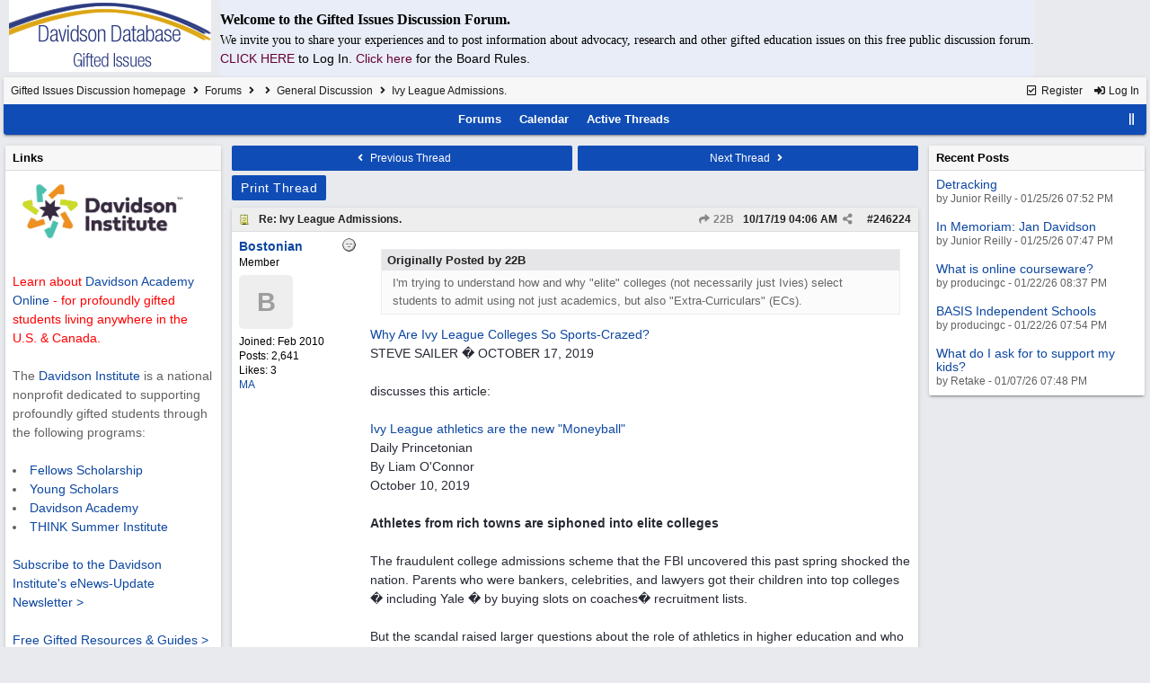

--- FILE ---
content_type: text/html; charset=utf-8
request_url: https://giftedissues.davidsongifted.org/bb/ubbthreads.php/posts/246224.html
body_size: 415203
content:
<!DOCTYPE html>
<html lang="en">
<head prefix="og: http://ogp.me/ns#">
<meta charset="utf-8">
<meta http-equiv="X-UA-Compatible" content="IE=edge">
<title>Ivy League Admissions. - Gifted Issues Discussion Forum</title>
<meta name="viewport" content="width=device-width, initial-scale=1, maximum-scale=3">

<meta property="og:url" content="https://giftedissues.davidsongifted.org/bb/ubbthreads.php/topics/246224.html">
<meta property="og:type" content="article">
<meta property="og:title" content="Ivy League Admissions.">
<meta property="og:description" content="Originally Posted by 22BI'm trying to understand how and why &quot;elite&quot; colleges (not necessarily just Ivies) select students to admit using not just academics, but also &quot;Extra-Curriculars&quot; (ECs).Why Are Ivy League Colleges So Sports-Crazed? STEVE SAILER � OCTOBER 17, 20...">
<meta property="article:section" content="General Discussion">
<meta property="og:site_name" content="Gifted Issues Discussion Forum">
<link rel="next" href="https://giftedissues.davidsongifted.org/bb/ubbthreads.php/topics/246224/2.html">
<meta name="generator" content="UBB.threads 7.7.5">
<link rel="stylesheet" href="/bb/styles/common.css?v=7.7.5">
<link rel="stylesheet" href="/bb/styles/UBBT77_1706743643.css">
<link rel="stylesheet" href="https://giftedissues.davidsongifted.org/bb/libs/fa/fa-all.min.css?v=5151">
<link rel="stylesheet" href="/bb/ubb_js/assets/lightgallery/css/lightgallery.css">
<link rel="shortcut icon" href="/bb/images/general/ventura/favicon.ico">
<link rel="alternate" type="application/rss+xml" title="RSS Feed for fff" href="https://giftedissues.davidsongifted.org/bb/cache/rss13.xml">
<script>
	// <![CDATA[
	var baseurl		= "/bb";
	var fullurl		= "https://giftedissues.davidsongifted.org/bb";
	var script		= "https://giftedissues.davidsongifted.org/bb/ubbthreads.php";
	var imagedir		= "general/ventura";
	var myUid		= "";
	var submitClicked 	= "Your post has already been submitted. The submit button is now disabled.";
	var loadingpreview	= "Loading Preview...";
	var today		= "26";
	var s_priv		= "";
	var sc_priv		= "1";
	var cookiePrefix	= "GI";
	// ]]>
</script>
<script src="/bb/ubb_js/jquery.min.js?v=351"></script>
<script src="/bb/ubb_js/ubb_jslib.js?v=7.7.5"></script>
<script src="/bb/ubb_js/assets/lightgallery/lib/jquery.mousewheel.min.js?v=7.7.5"></script>
<script src="/bb/ubb_js/assets/lightgallery/js/lightgallery-all.min.js?v=7.7.5"></script>
<script src="/bb/ubb_js/assets/jquery.clipboard.min.js?v=7.7.5"></script>
<script src="/bb/ubb_js/image.js?v=7.7.5"></script>
<script src="/bb/ubb_js/quickquote.js?v=7.7.5"></script>
</head>
<body onclick="if(event.which!=3){clearMenus(event)}">
<button onclick="topFunction()" id="top-button" title="Return to Top"><i class="fas fa-chevron-up fa-lg" style="vertical-align:0;"></i></button>
<div id="content" class="fw" style="display:table;">
<table cellspacing="10" cellpadding="10"><tr><td>
<a href="http://giftedissues.davidsongifted.org/BB/"><img hspace="10" src="http://photos.ditd.org/GiftedIssuesLogo.jpg" alt="Gifted Bulletin Board"></a></td><td bgcolor="#e9edf8">
<p><font face="georgia" size="3"><b>Welcome to the Gifted Issues Discussion Forum.</b></font></p>
<p><font face="verdana">We invite you to share your experiences and to post information about advocacy, research and other gifted education issues on this free public discussion forum.</font><br> <a href="http://giftedissues.davidsongifted.org/BB/ubbthreads.php?ubb=login"><font color="#660033">CLICK HERE<a/> </font>to Log In. <a href="http://giftedissues.davidsongifted.org/BB/ubbthreads.php/ubb/boardrules/v/1.html"><font color="#660033">Click here<a/> </font>for the Board Rules.</p></td></tr>
</table>


<table class="center forum-content" style="max-width:100%;">
<tr>
<td>
<table width="100%" class="t_outer" cellpadding="0" cellspacing="0">
<tr>
<td>
<table width="100%" class="t_inner" cellpadding="0" cellspacing="1">
<tr>
<td id="breadcrumbs" class="breadcrumbs">
<span class="fr nw" style="margin-left:16px;">
<a href="/bb/ubbthreads.php/ubb/newuser.html" class="nw" rel="nofollow"><i class="far fa-check-square fa-fw" aria-hidden="true"></i> Register</a>
<span class="nw" style="padding-left:8px;"><a href="https://giftedissues.davidsongifted.org/bb/ubbthreads.php/ubb/login.html?ocu=%2F%2Fgiftedissues.davidsongifted.org%2Fbb%2Fubbthreads.php%2Fposts%2F246224.html" rel="nofollow"><i class="fas fa-sign-in-alt fa-fw" aria-hidden="true"></i> Log In</a></span>
</span>
<h1>
<a href="https://giftedissues.davidsongifted.org/bb">Gifted Issues Discussion homepage</a>
<i class="fas fa-angle-right fa-fw" aria-hidden="true"></i> <a href="/bb/ubbthreads.php/forum_summary.html">Forums</a> <i class="fas fa-angle-right fa-fw" aria-hidden="true"></i> <a href="/bb/ubbthreads.php/category/2.html"></a> <i class="fas fa-angle-right fa-fw" aria-hidden="true"></i> <a href="/bb/ubbthreads.php/forums/13/1/general-discussion.html">General Discussion</a> <i class="fas fa-angle-right fa-fw"></i> Ivy League Admissions.</h1>
</td>
</tr>
<tr>
<td class="navigation">
<span class="cp fr nw" id="expcols"><a href="javascript:void(0);" class="navpage nd" style="margin-right:-5px;" title="show/hide columns on this page"><i class="fas fa-grip-lines-vertical fa-fw"></i></a></span>

<span class="navpage"><a href="/bb/ubbthreads.php/forum_summary.html">Forums</a></span>
<span class="navpage"><a href="/bb/ubbthreads.php/ubb/calendar.html">Calendar</a></span>
<span class="navpage"><a href="/bb/ubbthreads.php/activetopics/30/1.html">Active Threads</a></span>
</td>
</tr>
</table>
</td>
</tr>
</table>

</td>
</tr>
<tr>
<td>

<table class="center fw" style="padding:0;margin-top:-5px;"><tr><td>
<div class="dtable" style="width:100%;">
<div id="left_col" class="ctable left_col "><div id="island1">
<table width="100%" class="t_outer" cellpadding="0" cellspacing="0">
<tr>
<td>
<table width="100%" class="t_inner" cellpadding="0" cellspacing="1"><tr>
<td class="lefttdheader">
Links
</td>
</tr>
<tr>
<td class="leftalt-1">
<a href="http://www.davidsongifted.org/" target="_blank"><img src="https://www.davidsongifted.org/wp-content/uploads/2021/03/DI-Logo_Horizontal-RGB.png" width="200" alt="" border="0"></a><br>

<br><font color="ff0000">Learn about <a href="https://www.davidsononline.org/" target="_blank">Davidson Academy Online</a> - for profoundly gifted students living anywhere in the U.S. & Canada.</font><br/><br/>

The <a href="http://www.davidsongifted.org/" target="_blank">Davidson Institute</a> is a national nonprofit dedicated to supporting profoundly gifted students through the following programs:<br><br>
<li><a href="https://www.davidsongifted.org/gifted-programs/fellows-scholarship/" target="_blank">Fellows Scholarship</a>
</li><li><a href="https://www.davidsongifted.org/gifted-programs/young-scholars/" target="_blank">Young Scholars</a>
</li><li><a href="http://www.davidsonacademy.unr.edu/" target="_blank">Davidson Academy</a>
</li><li><a href="http://www.davidsongifted.org/think/" target="_blank">THINK Summer Institute</a> </li>
<br>
<p><a href="https://www.davidsongifted.org/newsletter-signup/" target="_blank">Subscribe to the Davidson Institute's eNews-Update Newsletter ></a><br><br>
<a href="https://www.davidsongifted.org/resource-library/gifted-resources-guides/" target="_blank">Free Gifted Resources & Guides ></a>
</p>
</td>
</tr>
</table>
</td>
</tr>
</table>
</div>
<table width="100%" class="t_outer" cellpadding="0" cellspacing="0">
<tr>
<td>
<table width="100%" class="t_inner" cellpadding="0" cellspacing="1"><tr>
	<td class="lefttdheader"><a href="/bb/ubbthreads.php/online.html">Who's Online Now</a></td>
</tr>
<tr>
<td class="leftalt-1">
0 members (),

90
guests, and 
221
robots.</td>
</tr>
<tr>
<td class="leftalt-2">
<div class="small">
	<b>Key:</b>
	<span class="adminname">Admin</span>,
	<span class="globalmodname">Global Mod</span>,
	<span class="modname">Mod</span>
</div>
</td>
</tr>
</table>
</td>
</tr>
</table>
<table width="100%" class="t_outer" cellpadding="0" cellspacing="0">
<tr>
<td>
<table width="100%" class="t_inner" cellpadding="0" cellspacing="1"><tr>
<td class="lefttdheader">
<a href="/bb/ubbthreads.php/ubb/showmembers/sb/10/page/1.html">Newest Members</a>
</td>
</tr>
<tr>
<td class="leftalt-1">
<a href="/bb/ubbthreads.php/users/14715/span-class-username-bryan-span.html"><span class='username'>bryan</span></a>, <a href="/bb/ubbthreads.php/users/14714/span-class-username-elonhavana-span.html"><span class='username'>elonhavana</span></a>, <a href="/bb/ubbthreads.php/users/14707/span-class-username-shooshoo-span.html"><span class='username'>ShooShoo</span></a>, <a href="/bb/ubbthreads.php/users/14696/span-class-username-slimevisitor-span.html"><span class='username'>slimevisitor</span></a>, <a href="/bb/ubbthreads.php/users/14690/span-class-username-barbara-herman-span.html"><span class='username'>Barbara Herman</span></a><br>
11,880 Registered Users</td>
</tr>
</table>
</td>
</tr>
</table>
<div id="island_calendar">
<table width="100%" class="t_outer" cellpadding="0" cellspacing="0">
<tr>
<td>
<table width="100%" class="t_inner" cellpadding="0" cellspacing="1"><tr>
<td class="lefttdheader" colspan="7">
<a href="/bb/ubbthreads.php/ubb/calendar.html">January</a>
</td>
</tr>
<tr class="leftalt-1">
<td class="vpad">
<span class="standouttext">S</span></td>
<td class="vpad">
M</td>
<td class="vpad">
T</td>
<td class="vpad">
W</td>
<td class="vpad">
T</td>
<td class="vpad">
F</td>
<td class="vpad">
<span class="standouttext">S</span></td>
</tr>

<tr class="leftalt-1">
<td>
</td>
<td>
</td>
<td>
</td>
<td>
</td>
<td>
		<span id="day1" title="">1</span>
	</td>
<td>
		<span id="day2" title="">2</span>
	</td>
<td>
		<span id="day3" title="">3</span>
	</td>
</tr>
<tr class="leftalt-1">
<td>
		<span id="day4" title="">4</span>
	</td>
<td>
		<span id="day5" title="">5</span>
	</td>
<td>
		<span id="day6" title="">6</span>
	</td>
<td>
		<span id="day7" title="">7</span>
	</td>
<td>
		<span id="day8" title="">8</span>
	</td>
<td>
		<span id="day9" title="">9</span>
	</td>
<td>
		<span id="day10" title="">10</span>
	</td>
</tr>
<tr class="leftalt-1">
<td>
		<span id="day11" title="">11</span>
	</td>
<td>
		<span id="day12" title="">12</span>
	</td>
<td>
		<span id="day13" title="">13</span>
	</td>
<td>
		<span id="day14" title="">14</span>
	</td>
<td>
		<span id="day15" title="">15</span>
	</td>
<td>
		<span id="day16" title="">16</span>
	</td>
<td>
		<span id="day17" title="">17</span>
	</td>
</tr>
<tr class="leftalt-1">
<td>
		<span id="day18" title="">18</span>
	</td>
<td>
		<span id="day19" title="">19</span>
	</td>
<td>
		<span id="day20" title="">20</span>
	</td>
<td>
		<span id="day21" title="">21</span>
	</td>
<td>
		<span id="day22" title="">22</span>
	</td>
<td>
		<span id="day23" title="">23</span>
	</td>
<td>
		<span id="day24" title="">24</span>
	</td>
</tr>
<tr class="leftalt-1">
<td>
		<span id="day25" title="">25</span>
	</td>
<td>
		<span id="day26" title="">26</span>
	</td>
<td>
		<span id="day27" title="">27</span>
	</td>
<td>
		<span id="day28" title="">28</span>
	</td>
<td>
		<span id="day29" title="">29</span>
	</td>
<td>
		<span id="day30" title="">30</span>
	</td>
<td>
		<span id="day31" title="">31</span>
	</td>
</tr>
</table>
</td>
</tr>
</table>
</div>

<script>
// <![CDATA[
day = get_object("day" + today);
currenttitle = day.title;
day.title = "Today\n" + currenttitle;
day.className = "standouttext";
// ]]>
</script>

</div><div id="body_col" class="ctable body_col "><script>
var clipbtn = document.getElementById('clipbtn');
var clipboard = new ClipboardJS('.clipbtn');
</script>

<table class="t_standard fw">
<tr>

<td style="padding-right:3px;width:50%;">
<table class="fw">
<tr>
<td class="post-nav acvm cp nd nw" onclick="location.href='/bb/ubbthreads.php/ubb/grabnext/Board/13/mode/showthreaded/sticky/0/dir/new/posted/1707312871.html'">
<i class="fas fa-angle-left fa-fw" aria-hidden="true"></i> Previous Thread</td>
</tr>
</table>
</td>


<td style="padding-left:3px;width:50%;">
<table class="fw">
<tr>
<td class="post-nav acvm cp nd nw" onclick="location.href='/bb/ubbthreads.php/ubb/grabnext/Board/13/mode/showthreaded/sticky/0/dir/old/posted/1707312871.html'">
Next Thread <i class="fas fa-angle-right fa-fw" aria-hidden="true"></i>
</td>
</tr>
</table>
</td>

</tr>
</table>


<div class="fl t_standard">


<div class="fl" style="padding-bottom:3px;padding-right:3px;">
<table>
<tr>
<td class="form-button" onclick="window.open('/bb/ubbthreads.php/ubb/printthread/Board/13/main/12707/type/thread.html','target-name')">Print Thread</td>
</tr>
</table>
</div>






</div>





<div style="clear:both;"></div>

<a id="Post246224"></a>


<table width="100%" class="t_outer" cellpadding="0" cellspacing="0">
<tr>
<td>
<table width="100%" class="t_inner" cellpadding="0" cellspacing="1">
<tr>
<td>
<table class="fw ">


<tr>
<td class="subjecttable" colspan="2">
<div class="fblock" style="align-items:center;">
<img src="/bb/images/icons/default/book.gif" class="rmar" alt="" style="max-height:12px;vertical-align:text-top;"><div class="truncate bold" title="Re: Ivy League Admissions."><a href="/bb/ubbthreads.php/posts/246224/re-ivy-league-admissions.html#Post246224" class="nd" rel="nofollow">Re: Ivy League Admissions.</a></div>
<div class="iblock">

<span class="op5 nw small">
<a href="/bb/ubbthreads.php/posts/162144/22b.html#Post162144" class="nd" title="in reply to" rel="nofollow"><i class="fas fa-share fa-fw"></i> 22B</a>
</span>

<span class="small lmar nd fr">
#<a href="/bb/ubbthreads.php/posts/246224/re-ivy-league-admissions.html#Post246224" id="number246224" rel="nofollow">246224</a></span>

<span class="cp fr nd op5 small">
<i class="fas fa-share-alt titlebar-item" id="menu_control_p246224" onclick="showHideMenu('menu_control_p246224','post_popup_246224')" title="Share Post"></i>
</span>

<span class="small lmar nd fr">
<span class="date">10/17/19</span> <span class="time">04:06 AM</span>
</span>
</div></div>
</td>
</tr>


<tr>
<td class="author-content alvt mblwide" colspan="2">
<div class="alvt fr">
<div class="small author-registered">Joined:  <span class="date">Feb 2010</span></div>
<div class="small author-totalposts">Posts: 2,641</div><div class="small author-likes">Likes: 3</div><div class="small author-location fwrap"><a href="https://maps.google.com/maps?q=MA" rel="nofollow" target="_blank">MA</a></div></div>

<div class="small author-picture">

<a href="/bb/ubbthreads.php/users/2977/bostonian.html" class="fl avatar-none rmar dblock" title="Bostonian">B</a>

</div>

<div class="bold author-name fwrap dblock">
<a href="/bb/ubbthreads.php/users/2977/bostonian.html"><span class='username'>Bostonian</span></a>
<span class="lmar rmar nw">
<img src="/bb/images/moods/default/offline.gif" alt="Offline" title="Offline">
</span>
</div>

<div class="small author-title">Member</div>

</td>
</tr>


<tr>
<td class="author-content alvt mblthin" rowspan="2">

<span class="lmar fr author-mood">
<img src="/bb/images/moods/default/offline.gif" alt="Offline" title="Offline">
</span>

<div class="bold author-name fwrap"><span id="menu_control_246224"><a href="javascript:void(0);" onclick="showHideMenu('menu_control_246224','profile_popup_246224');"><span class='username'>Bostonian</span></a></span></div>

<div class="small author-title">Member</div>

<div class="small author-picture" style="margin-bottom:6px;margin-top:6px;">

<a href="/bb/ubbthreads.php/users/2977/bostonian.html" class="avatar-none" title="Bostonian"><span style="min-height:80px;min-width:80px;">B</span></a>

</div>

<div class="small author-registered">Joined:  <span class="date">Feb 2010</span></div>
<div class="small author-totalposts">Posts: 2,641</div><div class="small author-likes">Likes: 3</div><div class="small author-location fwrap"><a href="https://maps.google.com/maps?q=MA" rel="nofollow" target="_blank">MA</a></div></td>


<td class="post-content alvt">
<div class="post_inner">
<div id="body0"><div class="ubbcode-block"><div class="ubbcode-header">Originally Posted by 22B</div><div class="ubbcode-body">I'm trying to understand how and why "elite" colleges (not necessarily just Ivies) select students to admit using not just academics, but also "Extra-Curriculars" (ECs).</div></div><a href="https://www.unz.com/isteve/why-are-ivy-league-colleges-so-sports-crazed/"  rel="nofollow" target="_blank">Why Are Ivy League Colleges So Sports-Crazed?</a><br>STEVE SAILER � OCTOBER 17, 2019<br><br>discusses this article:<br><br><a href="http://www.dailyprincetonian.com/article/2019/10/ivy-league-athletics-are-the-new-money-ball"  rel="nofollow" target="_blank">Ivy League athletics are the new "Moneyball"</a><br>Daily Princetonian<br>By Liam O'Connor<br>October 10, 2019<br><br><span style="font-weight: bold">Athletes from rich towns are siphoned into elite colleges</span><br><br>The fraudulent college admissions scheme that the FBI uncovered this past spring shocked the nation. Parents who were bankers, celebrities, and lawyers got their children into top colleges � including Yale � by buying slots on coaches� recruitment lists.<br><br>But the scandal raised larger questions about the role of athletics in higher education and who benefits from them. �Sports recruiting is the real college admissions scam,� Slate declared.<br><br>I dug into the online 2019 team rosters for all eight Ivy League universities to see who�s playing for them and where they came from.<br><br>The vast majority were likely recruited. The Daily Princetonian previously reported, �recruits dominate the rosters of the other 33 varsity Princeton teams [besides rowing], which typically include one to two walk-ons.�<br><br>My results show that sports pump hundreds of students from America�s richest towns and private �feeder schools� into elite colleges.<br><br><span style="font-weight: bold">Cities</span><br><br>The homes of the Ivy League�s more than 7,000 athletes were clustered around the suburbs of major cities. They mostly lived in the Interstate 95 Corridor, which extends from Washington, D.C. to Boston. Other hotspots included Atlanta, Chicago, San Francisco, and Los Angeles. One in 10 American players lived in a hometown featured on Bloomberg�s 2018 list of �100 Richest Places.�<br><br>...</div>
<br>

</div>



</td></tr>





</table>
</td>
</tr>
</table>
</td>
</tr>
</table>


<div id="post_popup_246224" style="display:none;">
<table class="popup_menu">

<tr><td class="popup_menu_content"><a href="javascript:void(0);" data-clipboard-text="https://giftedissues.davidsongifted.org/bb/ubbthreads.php/posts/246224/re-ivy-league-admissions.html#Post246224" class="clipbtn" rel="nofollow">
<i class="far fa-copy fa-fw menu-item" aria-hidden="true"></i> Copy Link to Clipboard</a>
</td></tr>



</table>
</div>
<script>registerPopup("post_popup_246224");</script>














<table width="100%" class="t_outer" cellpadding="0" cellspacing="0">
<tr>
<td>
<table width="100%" class="t_inner" cellpadding="0" cellspacing="1">
<tr>
<td class="category acvb" colspan="3">
Entire Thread
</td>
</tr>

<tr>
<td class="tdheader alvb" style="min-width:60%;">Subject</td>
<td class="tdheader alvb nw">Posted By</td>
<td class="tdheader alvb" style="min-width:120px;width:20%;">Posted</td>
</tr>
<tr>
<td class="alt-1  alvt" style="padding-left: 5px;">
<img src="/bb/images/general/ventura/nonewfolder.gif" alt="">
<img src="/bb/images/icons/default/book.gif" alt="">


<a href="/bb/ubbthreads.php/posts/162144.html">
Ivy League Admissions.
</a>
</td>
<td class="alt-1  alvt">
<a href="/bb/ubbthreads.php/users/6747/22b.html" rel="nofollow"><span class='username'>22B</span></a>
</td>
<td class="alt-1  alvt">
<span class="date">07/14/13</span> <span class="time">10:51 PM</span>
</td>
</tr>
<tr>
<td class="alt-2  alvt" style="padding-left: 20px;">
<img src="/bb/images/general/ventura/nonewfolder.gif" alt="">
<img src="/bb/images/icons/default/book.gif" alt="">


<a href="/bb/ubbthreads.php/posts/162145.html">
Re: Ivy League Admissions.
</a>
</td>
<td class="alt-2  alvt">
<a href="/bb/ubbthreads.php/users/5966/mk13.html" rel="nofollow"><span class='username'>Mk13</span></a>
</td>
<td class="alt-2  alvt">
<span class="date">07/14/13</span> <span class="time">10:59 PM</span>
</td>
</tr>
<tr>
<td class="alt-1  alvt" style="padding-left: 20px;">
<img src="/bb/images/general/ventura/nonewfolder.gif" alt="">
<img src="/bb/images/icons/default/book.gif" alt="">


<a href="/bb/ubbthreads.php/posts/162146.html">
Re: Ivy League Admissions.
</a>
</td>
<td class="alt-1  alvt">
<a href="/bb/ubbthreads.php/users/7356/user1234.html" rel="nofollow"><span class='username'>user1234</span></a>
</td>
<td class="alt-1  alvt">
<span class="date">07/14/13</span> <span class="time">11:22 PM</span>
</td>
</tr>
<tr>
<td class="alt-2  alvt" style="padding-left: 35px;">
<img src="/bb/images/general/ventura/nonewfolder.gif" alt="">
<img src="/bb/images/icons/default/book.gif" alt="">


<a href="/bb/ubbthreads.php/posts/162250.html">
Re: Ivy League Admissions.
</a>
</td>
<td class="alt-2  alvt">
<a href="/bb/ubbthreads.php/users/6747/22b.html" rel="nofollow"><span class='username'>22B</span></a>
</td>
<td class="alt-2  alvt">
<span class="date">07/16/13</span> <span class="time">09:10 AM</span>
</td>
</tr>
<tr>
<td class="alt-1  alvt" style="padding-left: 50px;">
<img src="/bb/images/general/ventura/nonewfolder.gif" alt="">
<img src="/bb/images/icons/default/book.gif" alt="">


<a href="/bb/ubbthreads.php/posts/162252.html">
Re: Ivy League Admissions.
</a>
</td>
<td class="alt-1  alvt">
<a href="/bb/ubbthreads.php/users/2977/bostonian.html" rel="nofollow"><span class='username'>Bostonian</span></a>
</td>
<td class="alt-1  alvt">
<span class="date">07/16/13</span> <span class="time">11:53 AM</span>
</td>
</tr>
<tr>
<td class="alt-2  alvt" style="padding-left: 50px;">
<img src="/bb/images/general/ventura/nonewfolder.gif" alt="">
<img src="/bb/images/icons/default/book.gif" alt="">


<a href="/bb/ubbthreads.php/posts/162258.html">
Re: Ivy League Admissions.
</a>
</td>
<td class="alt-2  alvt">
<a href="/bb/ubbthreads.php/users/4669/jonlaw.html" rel="nofollow"><span class='username'>JonLaw</span></a>
</td>
<td class="alt-2  alvt">
<span class="date">07/16/13</span> <span class="time">01:11 PM</span>
</td>
</tr>
<tr>
<td class="alt-1  alvt" style="padding-left: 20px;">
<img src="/bb/images/general/ventura/nonewfolder.gif" alt="">
<img src="/bb/images/icons/default/book.gif" alt="">


<a href="/bb/ubbthreads.php/posts/162147.html">
Re: Ivy League Admissions.
</a>
</td>
<td class="alt-1  alvt">
<a href="/bb/ubbthreads.php/users/6747/22b.html" rel="nofollow"><span class='username'>22B</span></a>
</td>
<td class="alt-1  alvt">
<span class="date">07/14/13</span> <span class="time">11:23 PM</span>
</td>
</tr>
<tr>
<td class="alt-2  alvt" style="padding-left: 35px;">
<img src="/bb/images/general/ventura/nonewfolder.gif" alt="">
<img src="/bb/images/icons/default/book.gif" alt="">


<a href="/bb/ubbthreads.php/posts/162151.html">
Re: Ivy League Admissions.
</a>
</td>
<td class="alt-2  alvt">
<a href="/bb/ubbthreads.php/users/4021/howlerkarma.html" rel="nofollow"><span class='username'>HowlerKarma</span></a>
</td>
<td class="alt-2  alvt">
<span class="date">07/15/13</span> <span class="time">12:11 AM</span>
</td>
</tr>
<tr>
<td class="alt-1  alvt" style="padding-left: 35px;">
<img src="/bb/images/general/ventura/nonewfolder.gif" alt="">
<img src="/bb/images/icons/default/book.gif" alt="">


<a href="/bb/ubbthreads.php/posts/162162.html">
Re: Ivy League Admissions.
</a>
</td>
<td class="alt-1  alvt">
<a href="/bb/ubbthreads.php/users/4021/howlerkarma.html" rel="nofollow"><span class='username'>HowlerKarma</span></a>
</td>
<td class="alt-1  alvt">
<span class="date">07/15/13</span> <span class="time">02:34 AM</span>
</td>
</tr>
<tr>
<td class="alt-2  alvt" style="padding-left: 20px;">
<img src="/bb/images/general/ventura/nonewfolder.gif" alt="">
<img src="/bb/images/icons/default/book.gif" alt="">


<a href="/bb/ubbthreads.php/posts/162148.html">
Re: Ivy League Admissions.
</a>
</td>
<td class="alt-2  alvt">
<a href="/bb/ubbthreads.php/users/2977/bostonian.html" rel="nofollow"><span class='username'>Bostonian</span></a>
</td>
<td class="alt-2  alvt">
<span class="date">07/14/13</span> <span class="time">11:30 PM</span>
</td>
</tr>
<tr>
<td class="alt-1  alvt" style="padding-left: 20px;">
<img src="/bb/images/general/ventura/nonewfolder.gif" alt="">
<img src="/bb/images/icons/default/book.gif" alt="">


<a href="/bb/ubbthreads.php/posts/162155.html">
Re: Ivy League Admissions.
</a>
</td>
<td class="alt-1  alvt">
<a href="/bb/ubbthreads.php/users/2818/intparent.html" rel="nofollow"><span class='username'>intparent</span></a>
</td>
<td class="alt-1  alvt">
<span class="date">07/15/13</span> <span class="time">12:47 AM</span>
</td>
</tr>
<tr>
<td class="alt-2  alvt" style="padding-left: 35px;">
<img src="/bb/images/general/ventura/nonewfolder.gif" alt="">
<img src="/bb/images/icons/default/book.gif" alt="">


<a href="/bb/ubbthreads.php/posts/163295.html">
Re: Ivy League Admissions.
</a>
</td>
<td class="alt-2  alvt">
<a href="/bb/ubbthreads.php/users/7396/dsandmj.html" rel="nofollow"><span class='username'>dsandmj</span></a>
</td>
<td class="alt-2  alvt">
<span class="date">07/30/13</span> <span class="time">07:41 PM</span>
</td>
</tr>
<tr>
<td class="alt-1  alvt" style="padding-left: 20px;">
<img src="/bb/images/general/ventura/nonewfolder.gif" alt="">
<img src="/bb/images/icons/default/book.gif" alt="">


<a href="/bb/ubbthreads.php/posts/162156.html">
Re: Ivy League Admissions.
</a>
</td>
<td class="alt-1  alvt">
<a href="/bb/ubbthreads.php/users/5589/notsogifted.html" rel="nofollow"><span class='username'>NotSoGifted</span></a>
</td>
<td class="alt-1  alvt">
<span class="date">07/15/13</span> <span class="time">01:31 AM</span>
</td>
</tr>
<tr>
<td class="alt-2  alvt" style="padding-left: 20px;">
<img src="/bb/images/general/ventura/nonewfolder.gif" alt="">
<img src="/bb/images/icons/default/book.gif" alt="">


<a href="/bb/ubbthreads.php/posts/162161.html">
Re: Ivy League Admissions.
</a>
</td>
<td class="alt-2  alvt">
<a href="/bb/ubbthreads.php/users/6321/gabalyn.html" rel="nofollow"><span class='username'>gabalyn</span></a>
</td>
<td class="alt-2  alvt">
<span class="date">07/15/13</span> <span class="time">01:44 AM</span>
</td>
</tr>
<tr>
<td class="alt-1  alvt" style="padding-left: 20px;">
<img src="/bb/images/general/ventura/nonewfolder.gif" alt="">
<img src="/bb/images/icons/default/book.gif" alt="">


<a href="/bb/ubbthreads.php/posts/162163.html">
Re: Ivy League Admissions.
</a>
</td>
<td class="alt-1  alvt">
<a href="/bb/ubbthreads.php/users/4021/howlerkarma.html" rel="nofollow"><span class='username'>HowlerKarma</span></a>
</td>
<td class="alt-1  alvt">
<span class="date">07/15/13</span> <span class="time">02:38 AM</span>
</td>
</tr>
<tr>
<td class="alt-2  alvt" style="padding-left: 20px;">
<img src="/bb/images/general/ventura/nonewfolder.gif" alt="">
<img src="/bb/images/icons/default/book.gif" alt="">


<a href="/bb/ubbthreads.php/posts/162165.html">
Re: Ivy League Admissions.
</a>
</td>
<td class="alt-2  alvt">
<a href="/bb/ubbthreads.php/users/4669/jonlaw.html" rel="nofollow"><span class='username'>JonLaw</span></a>
</td>
<td class="alt-2  alvt">
<span class="date">07/15/13</span> <span class="time">03:32 AM</span>
</td>
</tr>
<tr>
<td class="alt-1  alvt" style="padding-left: 20px;">
<img src="/bb/images/general/ventura/nonewfolder.gif" alt="">
<img src="/bb/images/icons/default/book.gif" alt="">


<a href="/bb/ubbthreads.php/posts/162166.html">
Re: Ivy League Admissions.
</a>
</td>
<td class="alt-1  alvt">
<a href="/bb/ubbthreads.php/users/2818/intparent.html" rel="nofollow"><span class='username'>intparent</span></a>
</td>
<td class="alt-1  alvt">
<span class="date">07/15/13</span> <span class="time">03:52 AM</span>
</td>
</tr>
<tr>
<td class="alt-2  alvt" style="padding-left: 20px;">
<img src="/bb/images/general/ventura/nonewfolder.gif" alt="">
<img src="/bb/images/icons/default/book.gif" alt="">


<a href="/bb/ubbthreads.php/posts/162177.html">
Re: Ivy League Admissions.
</a>
</td>
<td class="alt-2  alvt">
<a href="/bb/ubbthreads.php/users/1445/wren.html" rel="nofollow"><span class='username'>Wren</span></a>
</td>
<td class="alt-2  alvt">
<span class="date">07/15/13</span> <span class="time">12:00 PM</span>
</td>
</tr>
<tr>
<td class="alt-1  alvt" style="padding-left: 20px;">
<img src="/bb/images/general/ventura/nonewfolder.gif" alt="">
<img src="/bb/images/icons/default/book.gif" alt="">


<a href="/bb/ubbthreads.php/posts/162187.html">
Re: Ivy League Admissions.
</a>
</td>
<td class="alt-1  alvt">
<a href="/bb/ubbthreads.php/users/4964/epoh.html" rel="nofollow"><span class='username'>epoh</span></a>
</td>
<td class="alt-1  alvt">
<span class="date">07/15/13</span> <span class="time">02:16 PM</span>
</td>
</tr>
<tr>
<td class="alt-2  alvt" style="padding-left: 20px;">
<img src="/bb/images/general/ventura/nonewfolder.gif" alt="">
<img src="/bb/images/icons/default/book.gif" alt="">


<a href="/bb/ubbthreads.php/posts/162194.html">
Re: Ivy League Admissions.
</a>
</td>
<td class="alt-2  alvt">
<a href="/bb/ubbthreads.php/users/4021/howlerkarma.html" rel="nofollow"><span class='username'>HowlerKarma</span></a>
</td>
<td class="alt-2  alvt">
<span class="date">07/15/13</span> <span class="time">02:49 PM</span>
</td>
</tr>
<tr>
<td class="alt-1  alvt" style="padding-left: 20px;">
<img src="/bb/images/general/ventura/nonewfolder.gif" alt="">
<img src="/bb/images/icons/default/book.gif" alt="">


<a href="/bb/ubbthreads.php/posts/162195.html">
Re: Ivy League Admissions.
</a>
</td>
<td class="alt-1  alvt">
<a href="/bb/ubbthreads.php/users/4021/howlerkarma.html" rel="nofollow"><span class='username'>HowlerKarma</span></a>
</td>
<td class="alt-1  alvt">
<span class="date">07/15/13</span> <span class="time">02:55 PM</span>
</td>
</tr>
<tr>
<td class="alt-2  alvt" style="padding-left: 35px;">
<img src="/bb/images/general/ventura/nonewfolder.gif" alt="">
<img src="/bb/images/icons/default/book.gif" alt="">


<a href="/bb/ubbthreads.php/posts/162201.html">
Re: Ivy League Admissions.
</a>
</td>
<td class="alt-2  alvt">
<a href="/bb/ubbthreads.php/users/6880/kadmom.html" rel="nofollow"><span class='username'>KADmom</span></a>
</td>
<td class="alt-2  alvt">
<span class="date">07/15/13</span> <span class="time">03:22 PM</span>
</td>
</tr>
<tr>
<td class="alt-1  alvt" style="padding-left: 20px;">
<img src="/bb/images/general/ventura/nonewfolder.gif" alt="">
<img src="/bb/images/icons/default/book.gif" alt="">


<a href="/bb/ubbthreads.php/posts/162206.html">
Re: Ivy League Admissions.
</a>
</td>
<td class="alt-1  alvt">
<a href="/bb/ubbthreads.php/users/4021/howlerkarma.html" rel="nofollow"><span class='username'>HowlerKarma</span></a>
</td>
<td class="alt-1  alvt">
<span class="date">07/15/13</span> <span class="time">03:56 PM</span>
</td>
</tr>
<tr>
<td class="alt-2  alvt" style="padding-left: 35px;">
<img src="/bb/images/general/ventura/nonewfolder.gif" alt="">
<img src="/bb/images/icons/default/book.gif" alt="">


<a href="/bb/ubbthreads.php/posts/162211.html">
Re: Ivy League Admissions.
</a>
</td>
<td class="alt-2  alvt">
<a href="/bb/ubbthreads.php/users/6880/kadmom.html" rel="nofollow"><span class='username'>KADmom</span></a>
</td>
<td class="alt-2  alvt">
<span class="date">07/15/13</span> <span class="time">04:25 PM</span>
</td>
</tr>
<tr>
<td class="alt-1  alvt" style="padding-left: 20px;">
<img src="/bb/images/general/ventura/nonewfolder.gif" alt="">
<img src="/bb/images/icons/default/book.gif" alt="">


<a href="/bb/ubbthreads.php/posts/162229.html">
Re: Ivy League Admissions.
</a>
</td>
<td class="alt-1  alvt">
<a href="/bb/ubbthreads.php/users/2818/intparent.html" rel="nofollow"><span class='username'>intparent</span></a>
</td>
<td class="alt-1  alvt">
<span class="date">07/15/13</span> <span class="time">09:21 PM</span>
</td>
</tr>
<tr>
<td class="alt-2  alvt" style="padding-left: 20px;">
<img src="/bb/images/general/ventura/nonewfolder.gif" alt="">
<img src="/bb/images/icons/default/book.gif" alt="">


<a href="/bb/ubbthreads.php/posts/162231.html">
Re: Ivy League Admissions.
</a>
</td>
<td class="alt-2  alvt">
<a href="/bb/ubbthreads.php/users/4021/howlerkarma.html" rel="nofollow"><span class='username'>HowlerKarma</span></a>
</td>
<td class="alt-2  alvt">
<span class="date">07/15/13</span> <span class="time">10:16 PM</span>
</td>
</tr>
<tr>
<td class="alt-1  alvt" style="padding-left: 20px;">
<img src="/bb/images/general/ventura/nonewfolder.gif" alt="">
<img src="/bb/images/icons/default/book.gif" alt="">


<a href="/bb/ubbthreads.php/posts/162232.html">
Re: Ivy League Admissions.
</a>
</td>
<td class="alt-1  alvt">
<a href="/bb/ubbthreads.php/users/2818/intparent.html" rel="nofollow"><span class='username'>intparent</span></a>
</td>
<td class="alt-1  alvt">
<span class="date">07/15/13</span> <span class="time">11:04 PM</span>
</td>
</tr>
<tr>
<td class="alt-2  alvt" style="padding-left: 20px;">
<img src="/bb/images/general/ventura/nonewfolder.gif" alt="">
<img src="/bb/images/icons/default/book.gif" alt="">


<a href="/bb/ubbthreads.php/posts/162236.html">
Re: Ivy League Admissions.
</a>
</td>
<td class="alt-2  alvt">
<a href="/bb/ubbthreads.php/users/4021/howlerkarma.html" rel="nofollow"><span class='username'>HowlerKarma</span></a>
</td>
<td class="alt-2  alvt">
<span class="date">07/15/13</span> <span class="time">11:54 PM</span>
</td>
</tr>
<tr>
<td class="alt-1  alvt" style="padding-left: 20px;">
<img src="/bb/images/general/ventura/nonewfolder.gif" alt="">
<img src="/bb/images/icons/default/book.gif" alt="">


<a href="/bb/ubbthreads.php/posts/162256.html">
Re: Ivy League Admissions.
</a>
</td>
<td class="alt-1  alvt">
<a href="/bb/ubbthreads.php/users/2818/intparent.html" rel="nofollow"><span class='username'>intparent</span></a>
</td>
<td class="alt-1  alvt">
<span class="date">07/16/13</span> <span class="time">12:37 PM</span>
</td>
</tr>
<tr>
<td class="alt-2  alvt" style="padding-left: 35px;">
<img src="/bb/images/general/ventura/nonewfolder.gif" alt="">
<img src="/bb/images/icons/default/book.gif" alt="">


<a href="/bb/ubbthreads.php/posts/162257.html">
Re: Ivy League Admissions.
</a>
</td>
<td class="alt-2  alvt">
<a href="/bb/ubbthreads.php/users/2977/bostonian.html" rel="nofollow"><span class='username'>Bostonian</span></a>
</td>
<td class="alt-2  alvt">
<span class="date">07/16/13</span> <span class="time">12:51 PM</span>
</td>
</tr>
<tr>
<td class="alt-1  alvt" style="padding-left: 20px;">
<img src="/bb/images/general/ventura/nonewfolder.gif" alt="">
<img src="/bb/images/icons/default/book.gif" alt="">


<a href="/bb/ubbthreads.php/posts/162263.html">
Re: Ivy League Admissions.
</a>
</td>
<td class="alt-1  alvt">
<a href="/bb/ubbthreads.php/users/2818/intparent.html" rel="nofollow"><span class='username'>intparent</span></a>
</td>
<td class="alt-1  alvt">
<span class="date">07/16/13</span> <span class="time">03:34 PM</span>
</td>
</tr>
<tr>
<td class="alt-2  alvt" style="padding-left: 35px;">
<img src="/bb/images/general/ventura/nonewfolder.gif" alt="">
<img src="/bb/images/icons/default/book.gif" alt="">


<a href="/bb/ubbthreads.php/posts/162265.html">
Re: Ivy League Admissions.
</a>
</td>
<td class="alt-2  alvt">
<a href="/bb/ubbthreads.php/users/4669/jonlaw.html" rel="nofollow"><span class='username'>JonLaw</span></a>
</td>
<td class="alt-2  alvt">
<span class="date">07/16/13</span> <span class="time">03:46 PM</span>
</td>
</tr>
<tr>
<td class="alt-1  alvt" style="padding-left: 35px;">
<img src="/bb/images/general/ventura/nonewfolder.gif" alt="">
<img src="/bb/images/icons/default/book.gif" alt="">


<a href="/bb/ubbthreads.php/posts/162266.html">
Re: Ivy League Admissions.
</a>
</td>
<td class="alt-1  alvt">
<a href="/bb/ubbthreads.php/users/4021/howlerkarma.html" rel="nofollow"><span class='username'>HowlerKarma</span></a>
</td>
<td class="alt-1  alvt">
<span class="date">07/16/13</span> <span class="time">03:47 PM</span>
</td>
</tr>
<tr>
<td class="alt-2  alvt" style="padding-left: 20px;">
<img src="/bb/images/general/ventura/nonewfolder.gif" alt="">
<img src="/bb/images/icons/default/book.gif" alt="">


<a href="/bb/ubbthreads.php/posts/162264.html">
Re: Ivy League Admissions.
</a>
</td>
<td class="alt-2  alvt">
<a href="/bb/ubbthreads.php/users/4021/howlerkarma.html" rel="nofollow"><span class='username'>HowlerKarma</span></a>
</td>
<td class="alt-2  alvt">
<span class="date">07/16/13</span> <span class="time">03:45 PM</span>
</td>
</tr>
<tr>
<td class="alt-1  alvt" style="padding-left: 35px;">
<img src="/bb/images/general/ventura/nonewfolder.gif" alt="">
<img src="/bb/images/icons/default/book.gif" alt="">


<a href="/bb/ubbthreads.php/posts/162267.html">
Re: Ivy League Admissions.
</a>
</td>
<td class="alt-1  alvt">
<a href="/bb/ubbthreads.php/users/4669/jonlaw.html" rel="nofollow"><span class='username'>JonLaw</span></a>
</td>
<td class="alt-1  alvt">
<span class="date">07/16/13</span> <span class="time">03:49 PM</span>
</td>
</tr>
<tr>
<td class="alt-2  alvt" style="padding-left: 50px;">
<img src="/bb/images/general/ventura/nonewfolder.gif" alt="">
<img src="/bb/images/icons/default/book.gif" alt="">


<a href="/bb/ubbthreads.php/posts/162269.html">
Re: Ivy League Admissions.
</a>
</td>
<td class="alt-2  alvt">
<a href="/bb/ubbthreads.php/users/4021/howlerkarma.html" rel="nofollow"><span class='username'>HowlerKarma</span></a>
</td>
<td class="alt-2  alvt">
<span class="date">07/16/13</span> <span class="time">03:58 PM</span>
</td>
</tr>
<tr>
<td class="alt-1  alvt" style="padding-left: 65px;">
<img src="/bb/images/general/ventura/nonewfolder.gif" alt="">
<img src="/bb/images/icons/default/book.gif" alt="">


<a href="/bb/ubbthreads.php/posts/162271.html">
Re: Ivy League Admissions.
</a>
</td>
<td class="alt-1  alvt">
<a href="/bb/ubbthreads.php/users/4669/jonlaw.html" rel="nofollow"><span class='username'>JonLaw</span></a>
</td>
<td class="alt-1  alvt">
<span class="date">07/16/13</span> <span class="time">04:06 PM</span>
</td>
</tr>
<tr>
<td class="alt-2  alvt" style="padding-left: 35px;">
<img src="/bb/images/general/ventura/nonewfolder.gif" alt="">
<img src="/bb/images/icons/default/book.gif" alt="">


<a href="/bb/ubbthreads.php/posts/162268.html">
Re: Ivy League Admissions.
</a>
</td>
<td class="alt-2  alvt">
<a href="/bb/ubbthreads.php/users/4669/jonlaw.html" rel="nofollow"><span class='username'>JonLaw</span></a>
</td>
<td class="alt-2  alvt">
<span class="date">07/16/13</span> <span class="time">03:51 PM</span>
</td>
</tr>
<tr>
<td class="alt-1  alvt" style="padding-left: 20px;">
<img src="/bb/images/general/ventura/nonewfolder.gif" alt="">
<img src="/bb/images/icons/default/book.gif" alt="">


<a href="/bb/ubbthreads.php/posts/162272.html">
Re: Ivy League Admissions.
</a>
</td>
<td class="alt-1  alvt">
<a href="/bb/ubbthreads.php/users/2818/intparent.html" rel="nofollow"><span class='username'>intparent</span></a>
</td>
<td class="alt-1  alvt">
<span class="date">07/16/13</span> <span class="time">04:35 PM</span>
</td>
</tr>
<tr>
<td class="alt-2  alvt" style="padding-left: 35px;">
<img src="/bb/images/general/ventura/nonewfolder.gif" alt="">
<img src="/bb/images/icons/default/book.gif" alt="">


<a href="/bb/ubbthreads.php/posts/162273.html">
Re: Ivy League Admissions.
</a>
</td>
<td class="alt-2  alvt">
<a href="/bb/ubbthreads.php/users/4669/jonlaw.html" rel="nofollow"><span class='username'>JonLaw</span></a>
</td>
<td class="alt-2  alvt">
<span class="date">07/16/13</span> <span class="time">04:38 PM</span>
</td>
</tr>
<tr>
<td class="alt-1  alvt" style="padding-left: 20px;">
<img src="/bb/images/general/ventura/nonewfolder.gif" alt="">
<img src="/bb/images/icons/default/book.gif" alt="">


<a href="/bb/ubbthreads.php/posts/162274.html">
Re: Ivy League Admissions.
</a>
</td>
<td class="alt-1  alvt">
<a href="/bb/ubbthreads.php/users/4021/howlerkarma.html" rel="nofollow"><span class='username'>HowlerKarma</span></a>
</td>
<td class="alt-1  alvt">
<span class="date">07/16/13</span> <span class="time">04:55 PM</span>
</td>
</tr>
<tr>
<td class="alt-2  alvt" style="padding-left: 20px;">
<img src="/bb/images/general/ventura/nonewfolder.gif" alt="">
<img src="/bb/images/icons/default/book.gif" alt="">


<a href="/bb/ubbthreads.php/posts/162275.html">
Re: Ivy League Admissions.
</a>
</td>
<td class="alt-2  alvt">
<a href="/bb/ubbthreads.php/users/4021/howlerkarma.html" rel="nofollow"><span class='username'>HowlerKarma</span></a>
</td>
<td class="alt-2  alvt">
<span class="date">07/16/13</span> <span class="time">05:01 PM</span>
</td>
</tr>
<tr>
<td class="alt-1  alvt" style="padding-left: 35px;">
<img src="/bb/images/general/ventura/nonewfolder.gif" alt="">
<img src="/bb/images/icons/default/book.gif" alt="">


<a href="/bb/ubbthreads.php/posts/162278.html">
Re: Ivy League Admissions.
</a>
</td>
<td class="alt-1  alvt">
<a href="/bb/ubbthreads.php/users/4669/jonlaw.html" rel="nofollow"><span class='username'>JonLaw</span></a>
</td>
<td class="alt-1  alvt">
<span class="date">07/16/13</span> <span class="time">05:34 PM</span>
</td>
</tr>
<tr>
<td class="alt-2  alvt" style="padding-left: 20px;">
<img src="/bb/images/general/ventura/nonewfolder.gif" alt="">
<img src="/bb/images/icons/default/book.gif" alt="">


<a href="/bb/ubbthreads.php/posts/162280.html">
Re: Ivy League Admissions.
</a>
</td>
<td class="alt-2  alvt">
<a href="/bb/ubbthreads.php/users/4021/howlerkarma.html" rel="nofollow"><span class='username'>HowlerKarma</span></a>
</td>
<td class="alt-2  alvt">
<span class="date">07/16/13</span> <span class="time">05:40 PM</span>
</td>
</tr>
<tr>
<td class="alt-1  alvt" style="padding-left: 35px;">
<img src="/bb/images/general/ventura/nonewfolder.gif" alt="">
<img src="/bb/images/icons/default/book.gif" alt="">


<a href="/bb/ubbthreads.php/posts/162282.html">
Re: Ivy League Admissions.
</a>
</td>
<td class="alt-1  alvt">
<a href="/bb/ubbthreads.php/users/4669/jonlaw.html" rel="nofollow"><span class='username'>JonLaw</span></a>
</td>
<td class="alt-1  alvt">
<span class="date">07/16/13</span> <span class="time">05:44 PM</span>
</td>
</tr>
<tr>
<td class="alt-2  alvt" style="padding-left: 20px;">
<img src="/bb/images/general/ventura/nonewfolder.gif" alt="">
<img src="/bb/images/icons/default/book.gif" alt="">


<a href="/bb/ubbthreads.php/posts/162285.html">
Re: Ivy League Admissions.
</a>
</td>
<td class="alt-2  alvt">
<a href="/bb/ubbthreads.php/users/4669/jonlaw.html" rel="nofollow"><span class='username'>JonLaw</span></a>
</td>
<td class="alt-2  alvt">
<span class="date">07/16/13</span> <span class="time">05:53 PM</span>
</td>
</tr>
<tr>
<td class="alt-1  alvt" style="padding-left: 20px;">
<img src="/bb/images/general/ventura/nonewfolder.gif" alt="">
<img src="/bb/images/icons/default/book.gif" alt="">


<a href="/bb/ubbthreads.php/posts/162289.html">
Re: Ivy League Admissions.
</a>
</td>
<td class="alt-1  alvt">
<a href="/bb/ubbthreads.php/users/2818/intparent.html" rel="nofollow"><span class='username'>intparent</span></a>
</td>
<td class="alt-1  alvt">
<span class="date">07/16/13</span> <span class="time">06:03 PM</span>
</td>
</tr>
<tr>
<td class="alt-2  alvt" style="padding-left: 35px;">
<img src="/bb/images/general/ventura/nonewfolder.gif" alt="">
<img src="/bb/images/icons/default/book.gif" alt="">


<a href="/bb/ubbthreads.php/posts/162293.html">
Re: Ivy League Admissions.
</a>
</td>
<td class="alt-2  alvt">
<a href="/bb/ubbthreads.php/users/4669/jonlaw.html" rel="nofollow"><span class='username'>JonLaw</span></a>
</td>
<td class="alt-2  alvt">
<span class="date">07/16/13</span> <span class="time">06:35 PM</span>
</td>
</tr>
<tr>
<td class="alt-1  alvt" style="padding-left: 20px;">
<img src="/bb/images/general/ventura/nonewfolder.gif" alt="">
<img src="/bb/images/icons/default/book.gif" alt="">


<a href="/bb/ubbthreads.php/posts/162291.html">
Re: Ivy League Admissions.
</a>
</td>
<td class="alt-1  alvt">
<a href="/bb/ubbthreads.php/users/4021/howlerkarma.html" rel="nofollow"><span class='username'>HowlerKarma</span></a>
</td>
<td class="alt-1  alvt">
<span class="date">07/16/13</span> <span class="time">06:19 PM</span>
</td>
</tr>
<tr>
<td class="alt-2  alvt" style="padding-left: 20px;">
<img src="/bb/images/general/ventura/nonewfolder.gif" alt="">
<img src="/bb/images/icons/default/book.gif" alt="">


<a href="/bb/ubbthreads.php/posts/162292.html">
Re: Ivy League Admissions.
</a>
</td>
<td class="alt-2  alvt">
<a href="/bb/ubbthreads.php/users/4021/howlerkarma.html" rel="nofollow"><span class='username'>HowlerKarma</span></a>
</td>
<td class="alt-2  alvt">
<span class="date">07/16/13</span> <span class="time">06:29 PM</span>
</td>
</tr>
<tr>
<td class="alt-1  alvt" style="padding-left: 20px;">
<img src="/bb/images/general/ventura/nonewfolder.gif" alt="">
<img src="/bb/images/icons/default/book.gif" alt="">


<a href="/bb/ubbthreads.php/posts/162294.html">
Re: Ivy League Admissions.
</a>
</td>
<td class="alt-1  alvt">
<a href="/bb/ubbthreads.php/users/2977/bostonian.html" rel="nofollow"><span class='username'>Bostonian</span></a>
</td>
<td class="alt-1  alvt">
<span class="date">07/16/13</span> <span class="time">06:41 PM</span>
</td>
</tr>
<tr>
<td class="alt-2  alvt" style="padding-left: 35px;">
<img src="/bb/images/general/ventura/nonewfolder.gif" alt="">
<img src="/bb/images/icons/default/book.gif" alt="">


<a href="/bb/ubbthreads.php/posts/162297.html">
Re: Ivy League Admissions.
</a>
</td>
<td class="alt-2  alvt">
<a href="/bb/ubbthreads.php/users/4669/jonlaw.html" rel="nofollow"><span class='username'>JonLaw</span></a>
</td>
<td class="alt-2  alvt">
<span class="date">07/16/13</span> <span class="time">06:56 PM</span>
</td>
</tr>
<tr>
<td class="alt-1  alvt" style="padding-left: 20px;">
<img src="/bb/images/general/ventura/nonewfolder.gif" alt="">
<img src="/bb/images/icons/default/book.gif" alt="">


<a href="/bb/ubbthreads.php/posts/162300.html">
Re: Ivy League Admissions.
</a>
</td>
<td class="alt-1  alvt">
<a href="/bb/ubbthreads.php/users/4021/howlerkarma.html" rel="nofollow"><span class='username'>HowlerKarma</span></a>
</td>
<td class="alt-1  alvt">
<span class="date">07/16/13</span> <span class="time">07:16 PM</span>
</td>
</tr>
<tr>
<td class="alt-2  alvt" style="padding-left: 20px;">
<img src="/bb/images/general/ventura/nonewfolder.gif" alt="">
<img src="/bb/images/icons/default/book.gif" alt="">


<a href="/bb/ubbthreads.php/posts/162302.html">
Re: Ivy League Admissions.
</a>
</td>
<td class="alt-2  alvt">
<a href="/bb/ubbthreads.php/users/2818/intparent.html" rel="nofollow"><span class='username'>intparent</span></a>
</td>
<td class="alt-2  alvt">
<span class="date">07/16/13</span> <span class="time">07:41 PM</span>
</td>
</tr>
<tr>
<td class="alt-1  alvt" style="padding-left: 35px;">
<img src="/bb/images/general/ventura/nonewfolder.gif" alt="">
<img src="/bb/images/icons/default/book.gif" alt="">


<a href="/bb/ubbthreads.php/posts/162309.html">
Re: Ivy League Admissions.
</a>
</td>
<td class="alt-1  alvt">
<a href="/bb/ubbthreads.php/users/4669/jonlaw.html" rel="nofollow"><span class='username'>JonLaw</span></a>
</td>
<td class="alt-1  alvt">
<span class="date">07/16/13</span> <span class="time">08:21 PM</span>
</td>
</tr>
<tr>
<td class="alt-2  alvt" style="padding-left: 20px;">
<img src="/bb/images/general/ventura/nonewfolder.gif" alt="">
<img src="/bb/images/icons/default/book.gif" alt="">


<a href="/bb/ubbthreads.php/posts/162304.html">
Re: Ivy League Admissions.
</a>
</td>
<td class="alt-2  alvt">
<a href="/bb/ubbthreads.php/users/4021/howlerkarma.html" rel="nofollow"><span class='username'>HowlerKarma</span></a>
</td>
<td class="alt-2  alvt">
<span class="date">07/16/13</span> <span class="time">08:05 PM</span>
</td>
</tr>
<tr>
<td class="alt-1  alvt" style="padding-left: 20px;">
<img src="/bb/images/general/ventura/nonewfolder.gif" alt="">
<img src="/bb/images/icons/default/book.gif" alt="">


<a href="/bb/ubbthreads.php/posts/162310.html">
Re: Ivy League Admissions.
</a>
</td>
<td class="alt-1  alvt">
<a href="/bb/ubbthreads.php/users/4021/howlerkarma.html" rel="nofollow"><span class='username'>HowlerKarma</span></a>
</td>
<td class="alt-1  alvt">
<span class="date">07/16/13</span> <span class="time">08:35 PM</span>
</td>
</tr>
<tr>
<td class="alt-2  alvt" style="padding-left: 20px;">
<img src="/bb/images/general/ventura/nonewfolder.gif" alt="">
<img src="/bb/images/icons/default/book.gif" alt="">


<a href="/bb/ubbthreads.php/posts/162312.html">
Re: Ivy League Admissions.
</a>
</td>
<td class="alt-2  alvt">
<a href="/bb/ubbthreads.php/users/2267/cricket2.html" rel="nofollow"><span class='username'>Cricket2</span></a>
</td>
<td class="alt-2  alvt">
<span class="date">07/16/13</span> <span class="time">08:59 PM</span>
</td>
</tr>
<tr>
<td class="alt-1  alvt" style="padding-left: 20px;">
<img src="/bb/images/general/ventura/nonewfolder.gif" alt="">
<img src="/bb/images/icons/default/book.gif" alt="">


<a href="/bb/ubbthreads.php/posts/162315.html">
Re: Ivy League Admissions.
</a>
</td>
<td class="alt-1  alvt">
<a href="/bb/ubbthreads.php/users/1318/val.html" rel="nofollow"><span class='username'>Val</span></a>
</td>
<td class="alt-1  alvt">
<span class="date">07/16/13</span> <span class="time">09:20 PM</span>
</td>
</tr>
<tr>
<td class="alt-2  alvt" style="padding-left: 20px;">
<img src="/bb/images/general/ventura/nonewfolder.gif" alt="">
<img src="/bb/images/icons/default/book.gif" alt="">


<a href="/bb/ubbthreads.php/posts/162317.html">
Re: Ivy League Admissions.
</a>
</td>
<td class="alt-2  alvt">
<a href="/bb/ubbthreads.php/users/2818/intparent.html" rel="nofollow"><span class='username'>intparent</span></a>
</td>
<td class="alt-2  alvt">
<span class="date">07/16/13</span> <span class="time">09:33 PM</span>
</td>
</tr>
<tr>
<td class="alt-1  alvt" style="padding-left: 20px;">
<img src="/bb/images/general/ventura/nonewfolder.gif" alt="">
<img src="/bb/images/icons/default/book.gif" alt="">


<a href="/bb/ubbthreads.php/posts/162318.html">
Re: Ivy League Admissions.
</a>
</td>
<td class="alt-1  alvt">
<a href="/bb/ubbthreads.php/users/4021/howlerkarma.html" rel="nofollow"><span class='username'>HowlerKarma</span></a>
</td>
<td class="alt-1  alvt">
<span class="date">07/16/13</span> <span class="time">09:35 PM</span>
</td>
</tr>
<tr>
<td class="alt-2  alvt" style="padding-left: 35px;">
<img src="/bb/images/general/ventura/nonewfolder.gif" alt="">
<img src="/bb/images/icons/default/book.gif" alt="">


<a href="/bb/ubbthreads.php/posts/162319.html">
Re: Ivy League Admissions.
</a>
</td>
<td class="alt-2  alvt">
<a href="/bb/ubbthreads.php/users/4669/jonlaw.html" rel="nofollow"><span class='username'>JonLaw</span></a>
</td>
<td class="alt-2  alvt">
<span class="date">07/16/13</span> <span class="time">09:40 PM</span>
</td>
</tr>
<tr>
<td class="alt-1  alvt" style="padding-left: 35px;">
<img src="/bb/images/general/ventura/nonewfolder.gif" alt="">
<img src="/bb/images/icons/default/book.gif" alt="">


<a href="/bb/ubbthreads.php/posts/162330.html">
Re: Ivy League Admissions.
</a>
</td>
<td class="alt-1  alvt">
<a href="/bb/ubbthreads.php/users/2267/cricket2.html" rel="nofollow"><span class='username'>Cricket2</span></a>
</td>
<td class="alt-1  alvt">
<span class="date">07/16/13</span> <span class="time">10:12 PM</span>
</td>
</tr>
<tr>
<td class="alt-2  alvt" style="padding-left: 20px;">
<img src="/bb/images/general/ventura/nonewfolder.gif" alt="">
<img src="/bb/images/icons/default/book.gif" alt="">


<a href="/bb/ubbthreads.php/posts/162324.html">
Re: Ivy League Admissions.
</a>
</td>
<td class="alt-2  alvt">
<a href="/bb/ubbthreads.php/users/4021/howlerkarma.html" rel="nofollow"><span class='username'>HowlerKarma</span></a>
</td>
<td class="alt-2  alvt">
<span class="date">07/16/13</span> <span class="time">09:49 PM</span>
</td>
</tr>
<tr>
<td class="alt-1  alvt" style="padding-left: 35px;">
<img src="/bb/images/general/ventura/nonewfolder.gif" alt="">
<img src="/bb/images/icons/default/book.gif" alt="">


<a href="/bb/ubbthreads.php/posts/162326.html">
Re: Ivy League Admissions.
</a>
</td>
<td class="alt-1  alvt">
<a href="/bb/ubbthreads.php/users/4669/jonlaw.html" rel="nofollow"><span class='username'>JonLaw</span></a>
</td>
<td class="alt-1  alvt">
<span class="date">07/16/13</span> <span class="time">09:56 PM</span>
</td>
</tr>
<tr>
<td class="alt-2  alvt" style="padding-left: 35px;">
<img src="/bb/images/general/ventura/nonewfolder.gif" alt="">
<img src="/bb/images/icons/default/book.gif" alt="">


<a href="/bb/ubbthreads.php/posts/162327.html">
Re: Ivy League Admissions.
</a>
</td>
<td class="alt-2  alvt">
<a href="/bb/ubbthreads.php/users/6928/madeinuk.html" rel="nofollow"><span class='username'>madeinuk</span></a>
</td>
<td class="alt-2  alvt">
<span class="date">07/16/13</span> <span class="time">10:07 PM</span>
</td>
</tr>
<tr>
<td class="alt-1  alvt" style="padding-left: 20px;">
<img src="/bb/images/general/ventura/nonewfolder.gif" alt="">
<img src="/bb/images/icons/default/book.gif" alt="">


<a href="/bb/ubbthreads.php/posts/162325.html">
Re: Ivy League Admissions.
</a>
</td>
<td class="alt-1  alvt">
<a href="/bb/ubbthreads.php/users/6928/madeinuk.html" rel="nofollow"><span class='username'>madeinuk</span></a>
</td>
<td class="alt-1  alvt">
<span class="date">07/16/13</span> <span class="time">09:53 PM</span>
</td>
</tr>
<tr>
<td class="alt-2  alvt" style="padding-left: 20px;">
<img src="/bb/images/general/ventura/nonewfolder.gif" alt="">
<img src="/bb/images/icons/default/book.gif" alt="">


<a href="/bb/ubbthreads.php/posts/162328.html">
Re: Ivy League Admissions.
</a>
</td>
<td class="alt-2  alvt">
<a href="/bb/ubbthreads.php/users/2818/intparent.html" rel="nofollow"><span class='username'>intparent</span></a>
</td>
<td class="alt-2  alvt">
<span class="date">07/16/13</span> <span class="time">10:07 PM</span>
</td>
</tr>
<tr>
<td class="alt-1  alvt" style="padding-left: 20px;">
<img src="/bb/images/general/ventura/nonewfolder.gif" alt="">
<img src="/bb/images/icons/default/book.gif" alt="">


<a href="/bb/ubbthreads.php/posts/162329.html">
Re: Ivy League Admissions.
</a>
</td>
<td class="alt-1  alvt">
<a href="/bb/ubbthreads.php/users/4669/jonlaw.html" rel="nofollow"><span class='username'>JonLaw</span></a>
</td>
<td class="alt-1  alvt">
<span class="date">07/16/13</span> <span class="time">10:10 PM</span>
</td>
</tr>
<tr>
<td class="alt-2  alvt" style="padding-left: 20px;">
<img src="/bb/images/general/ventura/nonewfolder.gif" alt="">
<img src="/bb/images/icons/default/book.gif" alt="">


<a href="/bb/ubbthreads.php/posts/162331.html">
Re: Ivy League Admissions.
</a>
</td>
<td class="alt-2  alvt">
<a href="/bb/ubbthreads.php/users/4021/howlerkarma.html" rel="nofollow"><span class='username'>HowlerKarma</span></a>
</td>
<td class="alt-2  alvt">
<span class="date">07/16/13</span> <span class="time">11:17 PM</span>
</td>
</tr>
<tr>
<td class="alt-1  alvt" style="padding-left: 20px;">
<img src="/bb/images/general/ventura/nonewfolder.gif" alt="">
<img src="/bb/images/icons/default/book.gif" alt="">


<a href="/bb/ubbthreads.php/posts/162332.html">
Re: Ivy League Admissions.
</a>
</td>
<td class="alt-1  alvt">
<a href="/bb/ubbthreads.php/users/4021/howlerkarma.html" rel="nofollow"><span class='username'>HowlerKarma</span></a>
</td>
<td class="alt-1  alvt">
<span class="date">07/16/13</span> <span class="time">11:21 PM</span>
</td>
</tr>
<tr>
<td class="alt-2  alvt" style="padding-left: 20px;">
<img src="/bb/images/general/ventura/nonewfolder.gif" alt="">
<img src="/bb/images/icons/default/book.gif" alt="">


<a href="/bb/ubbthreads.php/posts/162334.html">
Re: Ivy League Admissions.
</a>
</td>
<td class="alt-2  alvt">
<a href="/bb/ubbthreads.php/users/2267/cricket2.html" rel="nofollow"><span class='username'>Cricket2</span></a>
</td>
<td class="alt-2  alvt">
<span class="date">07/16/13</span> <span class="time">11:39 PM</span>
</td>
</tr>
<tr>
<td class="alt-1  alvt" style="padding-left: 20px;">
<img src="/bb/images/general/ventura/nonewfolder.gif" alt="">
<img src="/bb/images/icons/default/book.gif" alt="">


<a href="/bb/ubbthreads.php/posts/162339.html">
Re: Ivy League Admissions.
</a>
</td>
<td class="alt-1  alvt">
<a href="/bb/ubbthreads.php/users/2818/intparent.html" rel="nofollow"><span class='username'>intparent</span></a>
</td>
<td class="alt-1  alvt">
<span class="date">07/17/13</span> <span class="time">12:48 AM</span>
</td>
</tr>
<tr>
<td class="alt-2  alvt" style="padding-left: 20px;">
<img src="/bb/images/general/ventura/nonewfolder.gif" alt="">
<img src="/bb/images/icons/default/book.gif" alt="">


<a href="/bb/ubbthreads.php/posts/162348.html">
Re: Ivy League Admissions.
</a>
</td>
<td class="alt-2  alvt">
<a href="/bb/ubbthreads.php/users/2267/cricket2.html" rel="nofollow"><span class='username'>Cricket2</span></a>
</td>
<td class="alt-2  alvt">
<span class="date">07/17/13</span> <span class="time">02:31 AM</span>
</td>
</tr>
<tr>
<td class="alt-1  alvt" style="padding-left: 35px;">
<img src="/bb/images/general/ventura/nonewfolder.gif" alt="">
<img src="/bb/images/icons/default/book.gif" alt="">


<a href="/bb/ubbthreads.php/posts/162349.html">
Re: Ivy League Admissions.
</a>
</td>
<td class="alt-1  alvt">
<a href="/bb/ubbthreads.php/users/4669/jonlaw.html" rel="nofollow"><span class='username'>JonLaw</span></a>
</td>
<td class="alt-1  alvt">
<span class="date">07/17/13</span> <span class="time">02:38 AM</span>
</td>
</tr>
<tr>
<td class="alt-2  alvt" style="padding-left: 20px;">
<img src="/bb/images/general/ventura/nonewfolder.gif" alt="">
<img src="/bb/images/icons/default/book.gif" alt="">


<a href="/bb/ubbthreads.php/posts/162350.html">
Re: Ivy League Admissions.
</a>
</td>
<td class="alt-2  alvt">
<a href="/bb/ubbthreads.php/users/2818/intparent.html" rel="nofollow"><span class='username'>intparent</span></a>
</td>
<td class="alt-2  alvt">
<span class="date">07/17/13</span> <span class="time">02:42 AM</span>
</td>
</tr>
<tr>
<td class="alt-1  alvt" style="padding-left: 35px;">
<img src="/bb/images/general/ventura/nonewfolder.gif" alt="">
<img src="/bb/images/icons/default/book.gif" alt="">


<a href="/bb/ubbthreads.php/posts/162390.html">
Re: Ivy League Admissions.
</a>
</td>
<td class="alt-1  alvt">
<a href="/bb/ubbthreads.php/users/4021/howlerkarma.html" rel="nofollow"><span class='username'>HowlerKarma</span></a>
</td>
<td class="alt-1  alvt">
<span class="date">07/17/13</span> <span class="time">05:02 PM</span>
</td>
</tr>
<tr>
<td class="alt-2  alvt" style="padding-left: 20px;">
<img src="/bb/images/general/ventura/nonewfolder.gif" alt="">
<img src="/bb/images/icons/default/book.gif" alt="">


<a href="/bb/ubbthreads.php/posts/162351.html">
Re: Ivy League Admissions.
</a>
</td>
<td class="alt-2  alvt">
<a href="/bb/ubbthreads.php/users/2818/intparent.html" rel="nofollow"><span class='username'>intparent</span></a>
</td>
<td class="alt-2  alvt">
<span class="date">07/17/13</span> <span class="time">03:02 AM</span>
</td>
</tr>
<tr>
<td class="alt-1  alvt" style="padding-left: 35px;">
<img src="/bb/images/general/ventura/nonewfolder.gif" alt="">
<img src="/bb/images/icons/default/book.gif" alt="">


<a href="/bb/ubbthreads.php/posts/162355.html">
Re: Ivy League Admissions.
</a>
</td>
<td class="alt-1  alvt">
<a href="/bb/ubbthreads.php/users/2267/cricket2.html" rel="nofollow"><span class='username'>Cricket2</span></a>
</td>
<td class="alt-1  alvt">
<span class="date">07/17/13</span> <span class="time">03:06 AM</span>
</td>
</tr>
<tr>
<td class="alt-2  alvt" style="padding-left: 20px;">
<img src="/bb/images/general/ventura/nonewfolder.gif" alt="">
<img src="/bb/images/icons/default/book.gif" alt="">


<a href="/bb/ubbthreads.php/posts/162356.html">
Re: Ivy League Admissions.
</a>
</td>
<td class="alt-2  alvt">
<a href="/bb/ubbthreads.php/users/4021/howlerkarma.html" rel="nofollow"><span class='username'>HowlerKarma</span></a>
</td>
<td class="alt-2  alvt">
<span class="date">07/17/13</span> <span class="time">03:10 AM</span>
</td>
</tr>
<tr>
<td class="alt-1  alvt" style="padding-left: 35px;">
<img src="/bb/images/general/ventura/nonewfolder.gif" alt="">
<img src="/bb/images/icons/default/book.gif" alt="">


<a href="/bb/ubbthreads.php/posts/162377.html">
Re: Ivy League Admissions.
</a>
</td>
<td class="alt-1  alvt">
<a href="/bb/ubbthreads.php/users/4669/jonlaw.html" rel="nofollow"><span class='username'>JonLaw</span></a>
</td>
<td class="alt-1  alvt">
<span class="date">07/17/13</span> <span class="time">12:54 PM</span>
</td>
</tr>
<tr>
<td class="alt-2  alvt" style="padding-left: 20px;">
<img src="/bb/images/general/ventura/nonewfolder.gif" alt="">
<img src="/bb/images/icons/default/book.gif" alt="">


<a href="/bb/ubbthreads.php/posts/162359.html">
Re: Ivy League Admissions.
</a>
</td>
<td class="alt-2  alvt">
<a href="/bb/ubbthreads.php/users/2818/intparent.html" rel="nofollow"><span class='username'>intparent</span></a>
</td>
<td class="alt-2  alvt">
<span class="date">07/17/13</span> <span class="time">03:21 AM</span>
</td>
</tr>
<tr>
<td class="alt-1  alvt" style="padding-left: 35px;">
<img src="/bb/images/general/ventura/nonewfolder.gif" alt="">
<img src="/bb/images/icons/default/book.gif" alt="">


<a href="/bb/ubbthreads.php/posts/162363.html">
Re: Ivy League Admissions.
</a>
</td>
<td class="alt-1  alvt">
<a href="/bb/ubbthreads.php/users/5355/elizabethn.html" rel="nofollow"><span class='username'>ElizabethN</span></a>
</td>
<td class="alt-1  alvt">
<span class="date">07/17/13</span> <span class="time">03:59 AM</span>
</td>
</tr>
<tr>
<td class="alt-2  alvt" style="padding-left: 50px;">
<img src="/bb/images/general/ventura/nonewfolder.gif" alt="">
<img src="/bb/images/icons/default/book.gif" alt="">


<a href="/bb/ubbthreads.php/posts/162367.html">
Re: Ivy League Admissions.
</a>
</td>
<td class="alt-2  alvt">
<a href="/bb/ubbthreads.php/users/1702/dandy.html" rel="nofollow"><span class='username'>Dandy</span></a>
</td>
<td class="alt-2  alvt">
<span class="date">07/17/13</span> <span class="time">09:00 AM</span>
</td>
</tr>
<tr>
<td class="alt-1  alvt" style="padding-left: 65px;">
<img src="/bb/images/general/ventura/nonewfolder.gif" alt="">
<img src="/bb/images/icons/default/book.gif" alt="">


<a href="/bb/ubbthreads.php/posts/162374.html">
Re: Ivy League Admissions.
</a>
</td>
<td class="alt-1  alvt">
<a href="/bb/ubbthreads.php/users/2977/bostonian.html" rel="nofollow"><span class='username'>Bostonian</span></a>
</td>
<td class="alt-1  alvt">
<span class="date">07/17/13</span> <span class="time">11:58 AM</span>
</td>
</tr>
<tr>
<td class="alt-2  alvt" style="padding-left: 80px;">
<img src="/bb/images/general/ventura/nonewfolder.gif" alt="">
<img src="/bb/images/icons/default/book.gif" alt="">


<a href="/bb/ubbthreads.php/posts/162382.html">
Re: Ivy League Admissions.
</a>
</td>
<td class="alt-2  alvt">
<a href="/bb/ubbthreads.php/users/1702/dandy.html" rel="nofollow"><span class='username'>Dandy</span></a>
</td>
<td class="alt-2  alvt">
<span class="date">07/17/13</span> <span class="time">03:59 PM</span>
</td>
</tr>
<tr>
<td class="alt-1  alvt" style="padding-left: 65px;">
<img src="/bb/images/general/ventura/nonewfolder.gif" alt="">
<img src="/bb/images/icons/default/book.gif" alt="">


<a href="/bb/ubbthreads.php/posts/162376.html">
Re: Ivy League Admissions.
</a>
</td>
<td class="alt-1  alvt">
<a href="/bb/ubbthreads.php/users/6880/kadmom.html" rel="nofollow"><span class='username'>KADmom</span></a>
</td>
<td class="alt-1  alvt">
<span class="date">07/17/13</span> <span class="time">12:10 PM</span>
</td>
</tr>
<tr>
<td class="alt-2  alvt" style="padding-left: 50px;">
<img src="/bb/images/general/ventura/nonewfolder.gif" alt="">
<img src="/bb/images/icons/default/book.gif" alt="">


<a href="/bb/ubbthreads.php/posts/162389.html">
Re: Ivy League Admissions.
</a>
</td>
<td class="alt-2  alvt">
<a href="/bb/ubbthreads.php/users/4021/howlerkarma.html" rel="nofollow"><span class='username'>HowlerKarma</span></a>
</td>
<td class="alt-2  alvt">
<span class="date">07/17/13</span> <span class="time">04:59 PM</span>
</td>
</tr>
<tr>
<td class="alt-1  alvt" style="padding-left: 20px;">
<img src="/bb/images/general/ventura/nonewfolder.gif" alt="">
<img src="/bb/images/icons/default/book.gif" alt="">


<a href="/bb/ubbthreads.php/posts/162373.html">
Re: Ivy League Admissions.
</a>
</td>
<td class="alt-1  alvt">
<a href="/bb/ubbthreads.php/users/1445/wren.html" rel="nofollow"><span class='username'>Wren</span></a>
</td>
<td class="alt-1  alvt">
<span class="date">07/17/13</span> <span class="time">11:16 AM</span>
</td>
</tr>
<tr>
<td class="alt-2  alvt" style="padding-left: 35px;">
<img src="/bb/images/general/ventura/nonewfolder.gif" alt="">
<img src="/bb/images/icons/default/book.gif" alt="">


<a href="/bb/ubbthreads.php/posts/162375.html">
Re: Ivy League Admissions.
</a>
</td>
<td class="alt-2  alvt">
<a href="/bb/ubbthreads.php/users/2977/bostonian.html" rel="nofollow"><span class='username'>Bostonian</span></a>
</td>
<td class="alt-2  alvt">
<span class="date">07/17/13</span> <span class="time">12:02 PM</span>
</td>
</tr>
<tr>
<td class="alt-1  alvt" style="padding-left: 20px;">
<img src="/bb/images/general/ventura/nonewfolder.gif" alt="">
<img src="/bb/images/icons/default/book.gif" alt="">


<a href="/bb/ubbthreads.php/posts/162386.html">
Re: Ivy League Admissions.
</a>
</td>
<td class="alt-1  alvt">
<a href="/bb/ubbthreads.php/users/5589/notsogifted.html" rel="nofollow"><span class='username'>NotSoGifted</span></a>
</td>
<td class="alt-1  alvt">
<span class="date">07/17/13</span> <span class="time">04:30 PM</span>
</td>
</tr>
<tr>
<td class="alt-2  alvt" style="padding-left: 20px;">
<img src="/bb/images/general/ventura/nonewfolder.gif" alt="">
<img src="/bb/images/icons/default/book.gif" alt="">


<a href="/bb/ubbthreads.php/posts/162392.html">
Re: Ivy League Admissions.
</a>
</td>
<td class="alt-2  alvt">
<a href="/bb/ubbthreads.php/users/2818/intparent.html" rel="nofollow"><span class='username'>intparent</span></a>
</td>
<td class="alt-2  alvt">
<span class="date">07/17/13</span> <span class="time">05:32 PM</span>
</td>
</tr>
<tr>
<td class="alt-1  alvt" style="padding-left: 35px;">
<img src="/bb/images/general/ventura/nonewfolder.gif" alt="">
<img src="/bb/images/icons/default/book.gif" alt="">


<a href="/bb/ubbthreads.php/posts/162564.html">
Re: Ivy League Admissions.
</a>
</td>
<td class="alt-1  alvt">
<a href="/bb/ubbthreads.php/users/5946/zen-scanner.html" rel="nofollow"><span class='username'>Zen Scanner</span></a>
</td>
<td class="alt-1  alvt">
<span class="date">07/20/13</span> <span class="time">01:01 PM</span>
</td>
</tr>
<tr>
<td class="alt-2  alvt" style="padding-left: 20px;">
<img src="/bb/images/general/ventura/nonewfolder.gif" alt="">
<img src="/bb/images/icons/default/book.gif" alt="">


<a href="/bb/ubbthreads.php/posts/162393.html">
Re: Ivy League Admissions.
</a>
</td>
<td class="alt-2  alvt">
<a href="/bb/ubbthreads.php/users/4021/howlerkarma.html" rel="nofollow"><span class='username'>HowlerKarma</span></a>
</td>
<td class="alt-2  alvt">
<span class="date">07/17/13</span> <span class="time">05:46 PM</span>
</td>
</tr>
<tr>
<td class="alt-1  alvt" style="padding-left: 20px;">
<img src="/bb/images/general/ventura/nonewfolder.gif" alt="">
<img src="/bb/images/icons/default/book.gif" alt="">


<a href="/bb/ubbthreads.php/posts/162512.html">
Re: Ivy League Admissions.
</a>
</td>
<td class="alt-1  alvt">
<a href="/bb/ubbthreads.php/users/6747/22b.html" rel="nofollow"><span class='username'>22B</span></a>
</td>
<td class="alt-1  alvt">
<span class="date">07/19/13</span> <span class="time">08:19 AM</span>
</td>
</tr>
<tr>
<td class="alt-2  alvt" style="padding-left: 35px;">
<img src="/bb/images/general/ventura/nonewfolder.gif" alt="">
<img src="/bb/images/icons/default/book.gif" alt="">


<a href="/bb/ubbthreads.php/posts/162546.html">
Re: Ivy League Admissions.
</a>
</td>
<td class="alt-2  alvt">
<a href="/bb/ubbthreads.php/users/5355/elizabethn.html" rel="nofollow"><span class='username'>ElizabethN</span></a>
</td>
<td class="alt-2  alvt">
<span class="date">07/19/13</span> <span class="time">04:55 PM</span>
</td>
</tr>
<tr>
<td class="alt-1  alvt" style="padding-left: 20px;">
<img src="/bb/images/general/ventura/nonewfolder.gif" alt="">
<img src="/bb/images/icons/default/book.gif" alt="">


<a href="/bb/ubbthreads.php/posts/162550.html">
Re: Ivy League Admissions.
</a>
</td>
<td class="alt-1  alvt">
<a href="/bb/ubbthreads.php/users/4021/howlerkarma.html" rel="nofollow"><span class='username'>HowlerKarma</span></a>
</td>
<td class="alt-1  alvt">
<span class="date">07/19/13</span> <span class="time">08:25 PM</span>
</td>
</tr>
<tr>
<td class="alt-2  alvt" style="padding-left: 20px;">
<img src="/bb/images/general/ventura/nonewfolder.gif" alt="">
<img src="/bb/images/icons/default/book.gif" alt="">


<a href="/bb/ubbthreads.php/posts/162551.html">
Re: Ivy League Admissions.
</a>
</td>
<td class="alt-2  alvt">
<a href="/bb/ubbthreads.php/users/5355/elizabethn.html" rel="nofollow"><span class='username'>ElizabethN</span></a>
</td>
<td class="alt-2  alvt">
<span class="date">07/19/13</span> <span class="time">08:31 PM</span>
</td>
</tr>
<tr>
<td class="alt-1  alvt" style="padding-left: 20px;">
<img src="/bb/images/general/ventura/nonewfolder.gif" alt="">
<img src="/bb/images/icons/default/book.gif" alt="">


<a href="/bb/ubbthreads.php/posts/162555.html">
Re: Ivy League Admissions.
</a>
</td>
<td class="alt-1  alvt">
<a href="/bb/ubbthreads.php/users/2818/intparent.html" rel="nofollow"><span class='username'>intparent</span></a>
</td>
<td class="alt-1  alvt">
<span class="date">07/19/13</span> <span class="time">11:27 PM</span>
</td>
</tr>
<tr>
<td class="alt-2  alvt" style="padding-left: 20px;">
<img src="/bb/images/general/ventura/nonewfolder.gif" alt="">
<img src="/bb/images/icons/default/book.gif" alt="">


<a href="/bb/ubbthreads.php/posts/162562.html">
Re: Ivy League Admissions.
</a>
</td>
<td class="alt-2  alvt">
<a href="/bb/ubbthreads.php/users/2977/bostonian.html" rel="nofollow"><span class='username'>Bostonian</span></a>
</td>
<td class="alt-2  alvt">
<span class="date">07/20/13</span> <span class="time">12:00 PM</span>
</td>
</tr>
<tr>
<td class="alt-1  alvt" style="padding-left: 20px;">
<img src="/bb/images/general/ventura/nonewfolder.gif" alt="">
<img src="/bb/images/icons/default/book.gif" alt="">


<a href="/bb/ubbthreads.php/posts/162565.html">
Re: Ivy League Admissions.
</a>
</td>
<td class="alt-1  alvt">
<a href="/bb/ubbthreads.php/users/2818/intparent.html" rel="nofollow"><span class='username'>intparent</span></a>
</td>
<td class="alt-1  alvt">
<span class="date">07/20/13</span> <span class="time">01:09 PM</span>
</td>
</tr>
<tr>
<td class="alt-2  alvt" style="padding-left: 20px;">
<img src="/bb/images/general/ventura/nonewfolder.gif" alt="">
<img src="/bb/images/icons/default/book.gif" alt="">


<a href="/bb/ubbthreads.php/posts/162569.html">
Re: Ivy League Admissions.
</a>
</td>
<td class="alt-2  alvt">
<a href="/bb/ubbthreads.php/users/4021/howlerkarma.html" rel="nofollow"><span class='username'>HowlerKarma</span></a>
</td>
<td class="alt-2  alvt">
<span class="date">07/20/13</span> <span class="time">02:08 PM</span>
</td>
</tr>
<tr>
<td class="alt-1  alvt" style="padding-left: 35px;">
<img src="/bb/images/general/ventura/nonewfolder.gif" alt="">
<img src="/bb/images/icons/default/book.gif" alt="">


<a href="/bb/ubbthreads.php/posts/162581.html">
Re: Ivy League Admissions.
</a>
</td>
<td class="alt-1  alvt">
<a href="/bb/ubbthreads.php/users/4669/jonlaw.html" rel="nofollow"><span class='username'>JonLaw</span></a>
</td>
<td class="alt-1  alvt">
<span class="date">07/20/13</span> <span class="time">04:22 PM</span>
</td>
</tr>
<tr>
<td class="alt-2  alvt" style="padding-left: 35px;">
<img src="/bb/images/general/ventura/nonewfolder.gif" alt="">
<img src="/bb/images/icons/default/book.gif" alt="">


<a href="/bb/ubbthreads.php/posts/162585.html">
Re: Ivy League Admissions.
</a>
</td>
<td class="alt-2  alvt">
<a href="/bb/ubbthreads.php/users/4021/howlerkarma.html" rel="nofollow"><span class='username'>HowlerKarma</span></a>
</td>
<td class="alt-2  alvt">
<span class="date">07/20/13</span> <span class="time">05:43 PM</span>
</td>
</tr>
<tr>
<td class="alt-1  alvt" style="padding-left: 35px;">
<img src="/bb/images/general/ventura/nonewfolder.gif" alt="">
<img src="/bb/images/icons/default/book.gif" alt="">


<a href="/bb/ubbthreads.php/posts/162595.html">
Re: Ivy League Admissions.
</a>
</td>
<td class="alt-1  alvt">
<a href="/bb/ubbthreads.php/users/6928/madeinuk.html" rel="nofollow"><span class='username'>madeinuk</span></a>
</td>
<td class="alt-1  alvt">
<span class="date">07/20/13</span> <span class="time">08:38 PM</span>
</td>
</tr>
<tr>
<td class="alt-2  alvt" style="padding-left: 20px;">
<img src="/bb/images/general/ventura/nonewfolder.gif" alt="">
<img src="/bb/images/icons/default/book.gif" alt="">


<a href="/bb/ubbthreads.php/posts/162577.html">
Re: Ivy League Admissions.
</a>
</td>
<td class="alt-2  alvt">
<a href="/bb/ubbthreads.php/users/4669/jonlaw.html" rel="nofollow"><span class='username'>JonLaw</span></a>
</td>
<td class="alt-2  alvt">
<span class="date">07/20/13</span> <span class="time">03:41 PM</span>
</td>
</tr>
<tr>
<td class="alt-1  alvt" style="padding-left: 20px;">
<img src="/bb/images/general/ventura/nonewfolder.gif" alt="">
<img src="/bb/images/icons/default/book.gif" alt="">


<a href="/bb/ubbthreads.php/posts/162582.html">
Re: Ivy League Admissions.
</a>
</td>
<td class="alt-1  alvt">
<a href="/bb/ubbthreads.php/users/4669/jonlaw.html" rel="nofollow"><span class='username'>JonLaw</span></a>
</td>
<td class="alt-1  alvt">
<span class="date">07/20/13</span> <span class="time">04:24 PM</span>
</td>
</tr>
<tr>
<td class="alt-2  alvt" style="padding-left: 20px;">
<img src="/bb/images/general/ventura/nonewfolder.gif" alt="">
<img src="/bb/images/icons/default/book.gif" alt="">


<a href="/bb/ubbthreads.php/posts/162583.html">
Re: Ivy League Admissions.
</a>
</td>
<td class="alt-2  alvt">
<a href="/bb/ubbthreads.php/users/4669/jonlaw.html" rel="nofollow"><span class='username'>JonLaw</span></a>
</td>
<td class="alt-2  alvt">
<span class="date">07/20/13</span> <span class="time">04:37 PM</span>
</td>
</tr>
<tr>
<td class="alt-1  alvt" style="padding-left: 20px;">
<img src="/bb/images/general/ventura/nonewfolder.gif" alt="">
<img src="/bb/images/icons/default/book.gif" alt="">


<a href="/bb/ubbthreads.php/posts/162584.html">
Re: Ivy League Admissions.
</a>
</td>
<td class="alt-1  alvt">
<a href="/bb/ubbthreads.php/users/4021/howlerkarma.html" rel="nofollow"><span class='username'>HowlerKarma</span></a>
</td>
<td class="alt-1  alvt">
<span class="date">07/20/13</span> <span class="time">05:38 PM</span>
</td>
</tr>
<tr>
<td class="alt-2  alvt" style="padding-left: 35px;">
<img src="/bb/images/general/ventura/nonewfolder.gif" alt="">
<img src="/bb/images/icons/default/book.gif" alt="">


<a href="/bb/ubbthreads.php/posts/162592.html">
Re: Ivy League Admissions.
</a>
</td>
<td class="alt-2  alvt">
<a href="/bb/ubbthreads.php/users/5355/elizabethn.html" rel="nofollow"><span class='username'>ElizabethN</span></a>
</td>
<td class="alt-2  alvt">
<span class="date">07/20/13</span> <span class="time">07:36 PM</span>
</td>
</tr>
<tr>
<td class="alt-1  alvt" style="padding-left: 20px;">
<img src="/bb/images/general/ventura/nonewfolder.gif" alt="">
<img src="/bb/images/icons/default/book.gif" alt="">


<a href="/bb/ubbthreads.php/posts/162599.html">
Re: Ivy League Admissions.
</a>
</td>
<td class="alt-1  alvt">
<a href="/bb/ubbthreads.php/users/3352/alexsmom.html" rel="nofollow"><span class='username'>AlexsMom</span></a>
</td>
<td class="alt-1  alvt">
<span class="date">07/20/13</span> <span class="time">09:54 PM</span>
</td>
</tr>
<tr>
<td class="alt-2  alvt" style="padding-left: 20px;">
<img src="/bb/images/general/ventura/nonewfolder.gif" alt="">
<img src="/bb/images/icons/default/book.gif" alt="">


<a href="/bb/ubbthreads.php/posts/162600.html">
Re: Ivy League Admissions.
</a>
</td>
<td class="alt-2  alvt">
<a href="/bb/ubbthreads.php/users/6928/madeinuk.html" rel="nofollow"><span class='username'>madeinuk</span></a>
</td>
<td class="alt-2  alvt">
<span class="date">07/20/13</span> <span class="time">10:12 PM</span>
</td>
</tr>
<tr>
<td class="alt-1  alvt" style="padding-left: 35px;">
<img src="/bb/images/general/ventura/nonewfolder.gif" alt="">
<img src="/bb/images/icons/default/book.gif" alt="">


<a href="/bb/ubbthreads.php/posts/162607.html">
Re: Ivy League Admissions.
</a>
</td>
<td class="alt-1  alvt">
<a href="/bb/ubbthreads.php/users/4669/jonlaw.html" rel="nofollow"><span class='username'>JonLaw</span></a>
</td>
<td class="alt-1  alvt">
<span class="date">07/21/13</span> <span class="time">01:26 AM</span>
</td>
</tr>
<tr>
<td class="alt-2  alvt" style="padding-left: 50px;">
<img src="/bb/images/general/ventura/nonewfolder.gif" alt="">
<img src="/bb/images/icons/default/laugh.gif" alt="">


<a href="/bb/ubbthreads.php/posts/162613.html">
Re: Ivy League Admissions.
</a>
</td>
<td class="alt-2  alvt">
<a href="/bb/ubbthreads.php/users/6928/madeinuk.html" rel="nofollow"><span class='username'>madeinuk</span></a>
</td>
<td class="alt-2  alvt">
<span class="date">07/21/13</span> <span class="time">11:18 AM</span>
</td>
</tr>
<tr>
<td class="alt-1  alvt" style="padding-left: 20px;">
<img src="/bb/images/general/ventura/nonewfolder.gif" alt="">
<img src="/bb/images/icons/default/book.gif" alt="">


<a href="/bb/ubbthreads.php/posts/162611.html">
Re: Ivy League Admissions.
</a>
</td>
<td class="alt-1  alvt">
<a href="/bb/ubbthreads.php/users/2977/bostonian.html" rel="nofollow"><span class='username'>Bostonian</span></a>
</td>
<td class="alt-1  alvt">
<span class="date">07/21/13</span> <span class="time">11:02 AM</span>
</td>
</tr>
<tr>
<td class="alt-2  alvt" style="padding-left: 35px;">
<img src="/bb/images/general/ventura/nonewfolder.gif" alt="">
<img src="/bb/images/icons/default/book.gif" alt="">


<a href="/bb/ubbthreads.php/posts/162619.html">
Re: Ivy League Admissions.
</a>
</td>
<td class="alt-2  alvt">
<a href="/bb/ubbthreads.php/users/6928/madeinuk.html" rel="nofollow"><span class='username'>madeinuk</span></a>
</td>
<td class="alt-2  alvt">
<span class="date">07/21/13</span> <span class="time">12:35 PM</span>
</td>
</tr>
<tr>
<td class="alt-1  alvt" style="padding-left: 20px;">
<img src="/bb/images/general/ventura/nonewfolder.gif" alt="">
<img src="/bb/images/icons/default/book.gif" alt="">


<a href="/bb/ubbthreads.php/posts/162615.html">
Re: Ivy League Admissions.
</a>
</td>
<td class="alt-1  alvt">
<a href="/bb/ubbthreads.php/users/6839/lilmisssunshine.html" rel="nofollow"><span class='username'>lilmisssunshine</span></a>
</td>
<td class="alt-1  alvt">
<span class="date">07/21/13</span> <span class="time">11:36 AM</span>
</td>
</tr>
<tr>
<td class="alt-2  alvt" style="padding-left: 20px;">
<img src="/bb/images/general/ventura/nonewfolder.gif" alt="">
<img src="/bb/images/icons/default/book.gif" alt="">


<a href="/bb/ubbthreads.php/posts/162623.html">
Re: Ivy League Admissions.
</a>
</td>
<td class="alt-2  alvt">
<a href="/bb/ubbthreads.php/users/4021/howlerkarma.html" rel="nofollow"><span class='username'>HowlerKarma</span></a>
</td>
<td class="alt-2  alvt">
<span class="date">07/21/13</span> <span class="time">01:59 PM</span>
</td>
</tr>
<tr>
<td class="alt-1  alvt" style="padding-left: 20px;">
<img src="/bb/images/general/ventura/nonewfolder.gif" alt="">
<img src="/bb/images/icons/default/book.gif" alt="">


<a href="/bb/ubbthreads.php/posts/162624.html">
Re: Ivy League Admissions.
</a>
</td>
<td class="alt-1  alvt">
<a href="/bb/ubbthreads.php/users/6745/qt3-1414.html" rel="nofollow"><span class='username'>QT3.1414</span></a>
</td>
<td class="alt-1  alvt">
<span class="date">07/21/13</span> <span class="time">02:01 PM</span>
</td>
</tr>
<tr>
<td class="alt-2  alvt" style="padding-left: 20px;">
<img src="/bb/images/general/ventura/nonewfolder.gif" alt="">
<img src="/bb/images/icons/default/book.gif" alt="">


<a href="/bb/ubbthreads.php/posts/162625.html">
Re: Ivy League Admissions.
</a>
</td>
<td class="alt-2  alvt">
<a href="/bb/ubbthreads.php/users/6745/qt3-1414.html" rel="nofollow"><span class='username'>QT3.1414</span></a>
</td>
<td class="alt-2  alvt">
<span class="date">07/21/13</span> <span class="time">02:02 PM</span>
</td>
</tr>
<tr>
<td class="alt-1  alvt" style="padding-left: 20px;">
<img src="/bb/images/general/ventura/nonewfolder.gif" alt="">
<img src="/bb/images/icons/default/book.gif" alt="">


<a href="/bb/ubbthreads.php/posts/162627.html">
Re: Ivy League Admissions.
</a>
</td>
<td class="alt-1  alvt">
<a href="/bb/ubbthreads.php/users/4021/howlerkarma.html" rel="nofollow"><span class='username'>HowlerKarma</span></a>
</td>
<td class="alt-1  alvt">
<span class="date">07/21/13</span> <span class="time">02:05 PM</span>
</td>
</tr>
<tr>
<td class="alt-2  alvt" style="padding-left: 35px;">
<img src="/bb/images/general/ventura/nonewfolder.gif" alt="">
<img src="/bb/images/icons/default/book.gif" alt="">


<a href="/bb/ubbthreads.php/posts/162632.html">
Re: Ivy League Admissions.
</a>
</td>
<td class="alt-2  alvt">
<a href="/bb/ubbthreads.php/users/1318/val.html" rel="nofollow"><span class='username'>Val</span></a>
</td>
<td class="alt-2  alvt">
<span class="date">07/21/13</span> <span class="time">07:26 PM</span>
</td>
</tr>
<tr>
<td class="alt-1  alvt" style="padding-left: 50px;">
<img src="/bb/images/general/ventura/nonewfolder.gif" alt="">
<img src="/bb/images/icons/default/book.gif" alt="">


<a href="/bb/ubbthreads.php/posts/162643.html">
Re: Ivy League Admissions.
</a>
</td>
<td class="alt-1  alvt">
<a href="/bb/ubbthreads.php/users/4669/jonlaw.html" rel="nofollow"><span class='username'>JonLaw</span></a>
</td>
<td class="alt-1  alvt">
<span class="date">07/21/13</span> <span class="time">08:56 PM</span>
</td>
</tr>
<tr>
<td class="alt-2  alvt" style="padding-left: 20px;">
<img src="/bb/images/general/ventura/nonewfolder.gif" alt="">
<img src="/bb/images/icons/default/book.gif" alt="">


<a href="/bb/ubbthreads.php/posts/162636.html">
Re: Ivy League Admissions.
</a>
</td>
<td class="alt-2  alvt">
<a href="/bb/ubbthreads.php/users/5946/zen-scanner.html" rel="nofollow"><span class='username'>Zen Scanner</span></a>
</td>
<td class="alt-2  alvt">
<span class="date">07/21/13</span> <span class="time">07:50 PM</span>
</td>
</tr>
<tr>
<td class="alt-1  alvt" style="padding-left: 20px;">
<img src="/bb/images/general/ventura/nonewfolder.gif" alt="">
<img src="/bb/images/icons/default/book.gif" alt="">


<a href="/bb/ubbthreads.php/posts/162644.html">
Re: Ivy League Admissions.
</a>
</td>
<td class="alt-1  alvt">
<a href="/bb/ubbthreads.php/users/4021/howlerkarma.html" rel="nofollow"><span class='username'>HowlerKarma</span></a>
</td>
<td class="alt-1  alvt">
<span class="date">07/21/13</span> <span class="time">09:10 PM</span>
</td>
</tr>
<tr>
<td class="alt-2  alvt" style="padding-left: 20px;">
<img src="/bb/images/general/ventura/nonewfolder.gif" alt="">
<img src="/bb/images/icons/default/book.gif" alt="">


<a href="/bb/ubbthreads.php/posts/162647.html">
Re: Ivy League Admissions.
</a>
</td>
<td class="alt-2  alvt">
<a href="/bb/ubbthreads.php/users/4021/howlerkarma.html" rel="nofollow"><span class='username'>HowlerKarma</span></a>
</td>
<td class="alt-2  alvt">
<span class="date">07/21/13</span> <span class="time">10:14 PM</span>
</td>
</tr>
<tr>
<td class="alt-1  alvt" style="padding-left: 20px;">
<img src="/bb/images/general/ventura/nonewfolder.gif" alt="">
<img src="/bb/images/icons/default/book.gif" alt="">


<a href="/bb/ubbthreads.php/posts/162658.html">
Re: Ivy League Admissions.
</a>
</td>
<td class="alt-1  alvt">
<a href="/bb/ubbthreads.php/users/6747/22b.html" rel="nofollow"><span class='username'>22B</span></a>
</td>
<td class="alt-1  alvt">
<span class="date">07/22/13</span> <span class="time">08:59 AM</span>
</td>
</tr>
<tr>
<td class="alt-2  alvt" style="padding-left: 35px;">
<img src="/bb/images/general/ventura/nonewfolder.gif" alt="">
<img src="/bb/images/icons/default/book.gif" alt="">


<a href="/bb/ubbthreads.php/posts/162660.html">
Re: Ivy League Admissions.
</a>
</td>
<td class="alt-2  alvt">
<a href="/bb/ubbthreads.php/users/4856/polarbear.html" rel="nofollow"><span class='username'>polarbear</span></a>
</td>
<td class="alt-2  alvt">
<span class="date">07/22/13</span> <span class="time">09:49 AM</span>
</td>
</tr>
<tr>
<td class="alt-1  alvt" style="padding-left: 50px;">
<img src="/bb/images/general/ventura/nonewfolder.gif" alt="">
<img src="/bb/images/icons/default/book.gif" alt="">


<a href="/bb/ubbthreads.php/posts/162662.html">
Re: Ivy League Admissions.
</a>
</td>
<td class="alt-1  alvt">
<a href="/bb/ubbthreads.php/users/6928/madeinuk.html" rel="nofollow"><span class='username'>madeinuk</span></a>
</td>
<td class="alt-1  alvt">
<span class="date">07/22/13</span> <span class="time">12:19 PM</span>
</td>
</tr>
<tr>
<td class="alt-2  alvt" style="padding-left: 65px;">
<img src="/bb/images/general/ventura/nonewfolder.gif" alt="">
<img src="/bb/images/icons/default/book.gif" alt="">


<a href="/bb/ubbthreads.php/posts/162666.html">
Re: Ivy League Admissions.
</a>
</td>
<td class="alt-2  alvt">
<a href="/bb/ubbthreads.php/users/4669/jonlaw.html" rel="nofollow"><span class='username'>JonLaw</span></a>
</td>
<td class="alt-2  alvt">
<span class="date">07/22/13</span> <span class="time">01:04 PM</span>
</td>
</tr>
<tr>
<td class="alt-1  alvt" style="padding-left: 35px;">
<img src="/bb/images/general/ventura/nonewfolder.gif" alt="">
<img src="/bb/images/icons/default/book.gif" alt="">


<a href="/bb/ubbthreads.php/posts/162661.html">
Re: Ivy League Admissions.
</a>
</td>
<td class="alt-1  alvt">
<a href="/bb/ubbthreads.php/users/6928/madeinuk.html" rel="nofollow"><span class='username'>madeinuk</span></a>
</td>
<td class="alt-1  alvt">
<span class="date">07/22/13</span> <span class="time">12:05 PM</span>
</td>
</tr>
<tr>
<td class="alt-2  alvt" style="padding-left: 50px;">
<img src="/bb/images/general/ventura/nonewfolder.gif" alt="">
<img src="/bb/images/icons/default/book.gif" alt="">


<a href="/bb/ubbthreads.php/posts/162672.html">
Re: Ivy League Admissions.
</a>
</td>
<td class="alt-2  alvt">
<a href="/bb/ubbthreads.php/users/4021/howlerkarma.html" rel="nofollow"><span class='username'>HowlerKarma</span></a>
</td>
<td class="alt-2  alvt">
<span class="date">07/22/13</span> <span class="time">02:43 PM</span>
</td>
</tr>
<tr>
<td class="alt-1  alvt" style="padding-left: 65px;">
<img src="/bb/images/general/ventura/nonewfolder.gif" alt="">
<img src="/bb/images/icons/default/book.gif" alt="">


<a href="/bb/ubbthreads.php/posts/162676.html">
Re: Ivy League Admissions.
</a>
</td>
<td class="alt-1  alvt">
<a href="/bb/ubbthreads.php/users/5355/elizabethn.html" rel="nofollow"><span class='username'>ElizabethN</span></a>
</td>
<td class="alt-1  alvt">
<span class="date">07/22/13</span> <span class="time">03:03 PM</span>
</td>
</tr>
<tr>
<td class="alt-2  alvt" style="padding-left: 65px;">
<img src="/bb/images/general/ventura/nonewfolder.gif" alt="">
<img src="/bb/images/icons/default/book.gif" alt="">


<a href="/bb/ubbthreads.php/posts/162683.html">
Re: Ivy League Admissions.
</a>
</td>
<td class="alt-2  alvt">
<a href="/bb/ubbthreads.php/users/1318/val.html" rel="nofollow"><span class='username'>Val</span></a>
</td>
<td class="alt-2  alvt">
<span class="date">07/22/13</span> <span class="time">03:29 PM</span>
</td>
</tr>
<tr>
<td class="alt-1  alvt" style="padding-left: 35px;">
<img src="/bb/images/general/ventura/nonewfolder.gif" alt="">
<img src="/bb/images/icons/default/book.gif" alt="">


<a href="/bb/ubbthreads.php/posts/162663.html">
Re: Ivy League Admissions.
</a>
</td>
<td class="alt-1  alvt">
<a href="/bb/ubbthreads.php/users/2977/bostonian.html" rel="nofollow"><span class='username'>Bostonian</span></a>
</td>
<td class="alt-1  alvt">
<span class="date">07/22/13</span> <span class="time">12:22 PM</span>
</td>
</tr>
<tr>
<td class="alt-2  alvt" style="padding-left: 20px;">
<img src="/bb/images/general/ventura/nonewfolder.gif" alt="">
<img src="/bb/images/icons/default/book.gif" alt="">


<a href="/bb/ubbthreads.php/posts/162664.html">
Re: Ivy League Admissions.
</a>
</td>
<td class="alt-2  alvt">
<a href="/bb/ubbthreads.php/users/2818/intparent.html" rel="nofollow"><span class='username'>intparent</span></a>
</td>
<td class="alt-2  alvt">
<span class="date">07/22/13</span> <span class="time">12:34 PM</span>
</td>
</tr>
<tr>
<td class="alt-1  alvt" style="padding-left: 35px;">
<img src="/bb/images/general/ventura/nonewfolder.gif" alt="">
<img src="/bb/images/icons/default/book.gif" alt="">


<a href="/bb/ubbthreads.php/posts/162665.html">
Re: Ivy League Admissions.
</a>
</td>
<td class="alt-1  alvt">
<a href="/bb/ubbthreads.php/users/2977/bostonian.html" rel="nofollow"><span class='username'>Bostonian</span></a>
</td>
<td class="alt-1  alvt">
<span class="date">07/22/13</span> <span class="time">12:46 PM</span>
</td>
</tr>
<tr>
<td class="alt-2  alvt" style="padding-left: 50px;">
<img src="/bb/images/general/ventura/nonewfolder.gif" alt="">
<img src="/bb/images/icons/default/book.gif" alt="">


<a href="/bb/ubbthreads.php/posts/162760.html">
Re: Ivy League Admissions.
</a>
</td>
<td class="alt-2  alvt">
<a href="/bb/ubbthreads.php/users/6747/22b.html" rel="nofollow"><span class='username'>22B</span></a>
</td>
<td class="alt-2  alvt">
<span class="date">07/23/13</span> <span class="time">05:33 AM</span>
</td>
</tr>
<tr>
<td class="alt-1  alvt" style="padding-left: 35px;">
<img src="/bb/images/general/ventura/nonewfolder.gif" alt="">
<img src="/bb/images/icons/default/book.gif" alt="">


<a href="/bb/ubbthreads.php/posts/162670.html">
Re: Ivy League Admissions.
</a>
</td>
<td class="alt-1  alvt">
<a href="/bb/ubbthreads.php/users/6928/madeinuk.html" rel="nofollow"><span class='username'>madeinuk</span></a>
</td>
<td class="alt-1  alvt">
<span class="date">07/22/13</span> <span class="time">02:36 PM</span>
</td>
</tr>
<tr>
<td class="alt-2  alvt" style="padding-left: 50px;">
<img src="/bb/images/general/ventura/nonewfolder.gif" alt="">
<img src="/bb/images/icons/default/book.gif" alt="">


<a href="/bb/ubbthreads.php/posts/162679.html">
Re: Ivy League Admissions.
</a>
</td>
<td class="alt-2  alvt">
<a href="/bb/ubbthreads.php/users/1318/val.html" rel="nofollow"><span class='username'>Val</span></a>
</td>
<td class="alt-2  alvt">
<span class="date">07/22/13</span> <span class="time">03:18 PM</span>
</td>
</tr>
<tr>
<td class="alt-1  alvt" style="padding-left: 65px;">
<img src="/bb/images/general/ventura/nonewfolder.gif" alt="">
<img src="/bb/images/icons/default/book.gif" alt="">


<a href="/bb/ubbthreads.php/posts/162688.html">
Re: Ivy League Admissions.
</a>
</td>
<td class="alt-1  alvt">
<a href="/bb/ubbthreads.php/users/2977/bostonian.html" rel="nofollow"><span class='username'>Bostonian</span></a>
</td>
<td class="alt-1  alvt">
<span class="date">07/22/13</span> <span class="time">04:06 PM</span>
</td>
</tr>
<tr>
<td class="alt-2  alvt" style="padding-left: 20px;">
<img src="/bb/images/general/ventura/nonewfolder.gif" alt="">
<img src="/bb/images/icons/default/book.gif" alt="">


<a href="/bb/ubbthreads.php/posts/162668.html">
Re: Ivy League Admissions.
</a>
</td>
<td class="alt-2  alvt">
<a href="/bb/ubbthreads.php/users/2977/bostonian.html" rel="nofollow"><span class='username'>Bostonian</span></a>
</td>
<td class="alt-2  alvt">
<span class="date">07/22/13</span> <span class="time">01:38 PM</span>
</td>
</tr>
<tr>
<td class="alt-1  alvt" style="padding-left: 20px;">
<img src="/bb/images/general/ventura/nonewfolder.gif" alt="">
<img src="/bb/images/icons/default/book.gif" alt="">


<a href="/bb/ubbthreads.php/posts/162671.html">
Re: Ivy League Admissions.
</a>
</td>
<td class="alt-1  alvt">
<a href="/bb/ubbthreads.php/users/2818/intparent.html" rel="nofollow"><span class='username'>intparent</span></a>
</td>
<td class="alt-1  alvt">
<span class="date">07/22/13</span> <span class="time">02:43 PM</span>
</td>
</tr>
<tr>
<td class="alt-2  alvt" style="padding-left: 20px;">
<img src="/bb/images/general/ventura/nonewfolder.gif" alt="">
<img src="/bb/images/icons/default/book.gif" alt="">


<a href="/bb/ubbthreads.php/posts/162678.html">
Re: Ivy League Admissions.
</a>
</td>
<td class="alt-2  alvt">
<a href="/bb/ubbthreads.php/users/4021/howlerkarma.html" rel="nofollow"><span class='username'>HowlerKarma</span></a>
</td>
<td class="alt-2  alvt">
<span class="date">07/22/13</span> <span class="time">03:16 PM</span>
</td>
</tr>
<tr>
<td class="alt-1  alvt" style="padding-left: 20px;">
<img src="/bb/images/general/ventura/nonewfolder.gif" alt="">
<img src="/bb/images/icons/default/book.gif" alt="">


<a href="/bb/ubbthreads.php/posts/162686.html">
Re: Ivy League Admissions.
</a>
</td>
<td class="alt-1  alvt">
<a href="/bb/ubbthreads.php/users/4021/howlerkarma.html" rel="nofollow"><span class='username'>HowlerKarma</span></a>
</td>
<td class="alt-1  alvt">
<span class="date">07/22/13</span> <span class="time">04:00 PM</span>
</td>
</tr>
<tr>
<td class="alt-2  alvt" style="padding-left: 35px;">
<img src="/bb/images/general/ventura/nonewfolder.gif" alt="">
<img src="/bb/images/icons/default/book.gif" alt="">


<a href="/bb/ubbthreads.php/posts/162693.html">
Re: Ivy League Admissions.
</a>
</td>
<td class="alt-2  alvt">
<a href="/bb/ubbthreads.php/users/2977/bostonian.html" rel="nofollow"><span class='username'>Bostonian</span></a>
</td>
<td class="alt-2  alvt">
<span class="date">07/22/13</span> <span class="time">04:23 PM</span>
</td>
</tr>
<tr>
<td class="alt-1  alvt" style="padding-left: 20px;">
<img src="/bb/images/general/ventura/nonewfolder.gif" alt="">
<img src="/bb/images/icons/default/book.gif" alt="">


<a href="/bb/ubbthreads.php/posts/162694.html">
Re: Ivy League Admissions.
</a>
</td>
<td class="alt-1  alvt">
<a href="/bb/ubbthreads.php/users/4021/howlerkarma.html" rel="nofollow"><span class='username'>HowlerKarma</span></a>
</td>
<td class="alt-1  alvt">
<span class="date">07/22/13</span> <span class="time">04:24 PM</span>
</td>
</tr>
<tr>
<td class="alt-2  alvt" style="padding-left: 20px;">
<img src="/bb/images/general/ventura/nonewfolder.gif" alt="">
<img src="/bb/images/icons/default/book.gif" alt="">


<a href="/bb/ubbthreads.php/posts/162695.html">
Re: Ivy League Admissions.
</a>
</td>
<td class="alt-2  alvt">
<a href="/bb/ubbthreads.php/users/2818/intparent.html" rel="nofollow"><span class='username'>intparent</span></a>
</td>
<td class="alt-2  alvt">
<span class="date">07/22/13</span> <span class="time">04:24 PM</span>
</td>
</tr>
<tr>
<td class="alt-1  alvt" style="padding-left: 20px;">
<img src="/bb/images/general/ventura/nonewfolder.gif" alt="">
<img src="/bb/images/icons/default/book.gif" alt="">


<a href="/bb/ubbthreads.php/posts/162699.html">
Re: Ivy League Admissions.
</a>
</td>
<td class="alt-1  alvt">
<a href="/bb/ubbthreads.php/users/4669/jonlaw.html" rel="nofollow"><span class='username'>JonLaw</span></a>
</td>
<td class="alt-1  alvt">
<span class="date">07/22/13</span> <span class="time">05:08 PM</span>
</td>
</tr>
<tr>
<td class="alt-2  alvt" style="padding-left: 20px;">
<img src="/bb/images/general/ventura/nonewfolder.gif" alt="">
<img src="/bb/images/icons/default/book.gif" alt="">


<a href="/bb/ubbthreads.php/posts/162700.html">
Re: Ivy League Admissions.
</a>
</td>
<td class="alt-2  alvt">
<a href="/bb/ubbthreads.php/users/4021/howlerkarma.html" rel="nofollow"><span class='username'>HowlerKarma</span></a>
</td>
<td class="alt-2  alvt">
<span class="date">07/22/13</span> <span class="time">05:16 PM</span>
</td>
</tr>
<tr>
<td class="alt-1  alvt" style="padding-left: 20px;">
<img src="/bb/images/general/ventura/nonewfolder.gif" alt="">
<img src="/bb/images/icons/default/book.gif" alt="">


<a href="/bb/ubbthreads.php/posts/162706.html">
Re: Ivy League Admissions.
</a>
</td>
<td class="alt-1  alvt">
<a href="/bb/ubbthreads.php/users/2977/bostonian.html" rel="nofollow"><span class='username'>Bostonian</span></a>
</td>
<td class="alt-1  alvt">
<span class="date">07/22/13</span> <span class="time">06:56 PM</span>
</td>
</tr>
<tr>
<td class="alt-2  alvt" style="padding-left: 35px;">
<img src="/bb/images/general/ventura/nonewfolder.gif" alt="">
<img src="/bb/images/icons/default/book.gif" alt="">


<a href="/bb/ubbthreads.php/posts/162708.html">
Re: Ivy League Admissions.
</a>
</td>
<td class="alt-2  alvt">
<a href="/bb/ubbthreads.php/users/4021/howlerkarma.html" rel="nofollow"><span class='username'>HowlerKarma</span></a>
</td>
<td class="alt-2  alvt">
<span class="date">07/22/13</span> <span class="time">07:32 PM</span>
</td>
</tr>
<tr>
<td class="alt-1  alvt" style="padding-left: 20px;">
<img src="/bb/images/general/ventura/nonewfolder.gif" alt="">
<img src="/bb/images/icons/default/book.gif" alt="">


<a href="/bb/ubbthreads.php/posts/162707.html">
Re: Ivy League Admissions.
</a>
</td>
<td class="alt-1  alvt">
<a href="/bb/ubbthreads.php/users/2818/intparent.html" rel="nofollow"><span class='username'>intparent</span></a>
</td>
<td class="alt-1  alvt">
<span class="date">07/22/13</span> <span class="time">06:59 PM</span>
</td>
</tr>
<tr>
<td class="alt-2  alvt" style="padding-left: 20px;">
<img src="/bb/images/general/ventura/nonewfolder.gif" alt="">
<img src="/bb/images/icons/default/book.gif" alt="">


<a href="/bb/ubbthreads.php/posts/162709.html">
Re: Ivy League Admissions.
</a>
</td>
<td class="alt-2  alvt">
<a href="/bb/ubbthreads.php/users/5946/zen-scanner.html" rel="nofollow"><span class='username'>Zen Scanner</span></a>
</td>
<td class="alt-2  alvt">
<span class="date">07/22/13</span> <span class="time">07:51 PM</span>
</td>
</tr>
<tr>
<td class="alt-1  alvt" style="padding-left: 35px;">
<img src="/bb/images/general/ventura/nonewfolder.gif" alt="">
<img src="/bb/images/icons/default/book.gif" alt="">


<a href="/bb/ubbthreads.php/posts/162712.html">
Re: Ivy League Admissions.
</a>
</td>
<td class="alt-1  alvt">
<a href="/bb/ubbthreads.php/users/4669/jonlaw.html" rel="nofollow"><span class='username'>JonLaw</span></a>
</td>
<td class="alt-1  alvt">
<span class="date">07/22/13</span> <span class="time">08:02 PM</span>
</td>
</tr>
<tr>
<td class="alt-2  alvt" style="padding-left: 20px;">
<img src="/bb/images/general/ventura/nonewfolder.gif" alt="">
<img src="/bb/images/icons/default/book.gif" alt="">


<a href="/bb/ubbthreads.php/posts/162710.html">
Re: Ivy League Admissions.
</a>
</td>
<td class="alt-2  alvt">
<a href="/bb/ubbthreads.php/users/4881/dude.html" rel="nofollow"><span class='username'>Dude</span></a>
</td>
<td class="alt-2  alvt">
<span class="date">07/22/13</span> <span class="time">08:00 PM</span>
</td>
</tr>
<tr>
<td class="alt-1  alvt" style="padding-left: 20px;">
<img src="/bb/images/general/ventura/nonewfolder.gif" alt="">
<img src="/bb/images/icons/default/book.gif" alt="">


<a href="/bb/ubbthreads.php/posts/162711.html">
Re: Ivy League Admissions.
</a>
</td>
<td class="alt-1  alvt">
<a href="/bb/ubbthreads.php/users/2818/intparent.html" rel="nofollow"><span class='username'>intparent</span></a>
</td>
<td class="alt-1  alvt">
<span class="date">07/22/13</span> <span class="time">08:01 PM</span>
</td>
</tr>
<tr>
<td class="alt-2  alvt" style="padding-left: 35px;">
<img src="/bb/images/general/ventura/nonewfolder.gif" alt="">
<img src="/bb/images/icons/default/book.gif" alt="">


<a href="/bb/ubbthreads.php/posts/162714.html">
Re: Ivy League Admissions.
</a>
</td>
<td class="alt-2  alvt">
<a href="/bb/ubbthreads.php/users/4669/jonlaw.html" rel="nofollow"><span class='username'>JonLaw</span></a>
</td>
<td class="alt-2  alvt">
<span class="date">07/22/13</span> <span class="time">08:03 PM</span>
</td>
</tr>
<tr>
<td class="alt-1  alvt" style="padding-left: 20px;">
<img src="/bb/images/general/ventura/nonewfolder.gif" alt="">
<img src="/bb/images/icons/default/book.gif" alt="">


<a href="/bb/ubbthreads.php/posts/162716.html">
Re: Ivy League Admissions.
</a>
</td>
<td class="alt-1  alvt">
<a href="/bb/ubbthreads.php/users/4669/jonlaw.html" rel="nofollow"><span class='username'>JonLaw</span></a>
</td>
<td class="alt-1  alvt">
<span class="date">07/22/13</span> <span class="time">08:06 PM</span>
</td>
</tr>
<tr>
<td class="alt-2  alvt" style="padding-left: 20px;">
<img src="/bb/images/general/ventura/nonewfolder.gif" alt="">
<img src="/bb/images/icons/default/book.gif" alt="">


<a href="/bb/ubbthreads.php/posts/162717.html">
Re: Ivy League Admissions.
</a>
</td>
<td class="alt-2  alvt">
<a href="/bb/ubbthreads.php/users/4021/howlerkarma.html" rel="nofollow"><span class='username'>HowlerKarma</span></a>
</td>
<td class="alt-2  alvt">
<span class="date">07/22/13</span> <span class="time">08:06 PM</span>
</td>
</tr>
<tr>
<td class="alt-1  alvt" style="padding-left: 20px;">
<img src="/bb/images/general/ventura/nonewfolder.gif" alt="">
<img src="/bb/images/icons/default/book.gif" alt="">


<a href="/bb/ubbthreads.php/posts/162718.html">
Re: Ivy League Admissions.
</a>
</td>
<td class="alt-1  alvt">
<a href="/bb/ubbthreads.php/users/2818/intparent.html" rel="nofollow"><span class='username'>intparent</span></a>
</td>
<td class="alt-1  alvt">
<span class="date">07/22/13</span> <span class="time">08:08 PM</span>
</td>
</tr>
<tr>
<td class="alt-2  alvt" style="padding-left: 35px;">
<img src="/bb/images/general/ventura/nonewfolder.gif" alt="">
<img src="/bb/images/icons/default/book.gif" alt="">


<a href="/bb/ubbthreads.php/posts/162719.html">
Re: Ivy League Admissions.
</a>
</td>
<td class="alt-2  alvt">
<a href="/bb/ubbthreads.php/users/4669/jonlaw.html" rel="nofollow"><span class='username'>JonLaw</span></a>
</td>
<td class="alt-2  alvt">
<span class="date">07/22/13</span> <span class="time">08:10 PM</span>
</td>
</tr>
<tr>
<td class="alt-1  alvt" style="padding-left: 20px;">
<img src="/bb/images/general/ventura/nonewfolder.gif" alt="">
<img src="/bb/images/icons/default/book.gif" alt="">


<a href="/bb/ubbthreads.php/posts/162720.html">
Re: Ivy League Admissions.
</a>
</td>
<td class="alt-1  alvt">
<a href="/bb/ubbthreads.php/users/4021/howlerkarma.html" rel="nofollow"><span class='username'>HowlerKarma</span></a>
</td>
<td class="alt-1  alvt">
<span class="date">07/22/13</span> <span class="time">08:11 PM</span>
</td>
</tr>
<tr>
<td class="alt-2  alvt" style="padding-left: 35px;">
<img src="/bb/images/general/ventura/nonewfolder.gif" alt="">
<img src="/bb/images/icons/default/book.gif" alt="">


<a href="/bb/ubbthreads.php/posts/162727.html">
Re: Ivy League Admissions.
</a>
</td>
<td class="alt-2  alvt">
<a href="/bb/ubbthreads.php/users/4669/jonlaw.html" rel="nofollow"><span class='username'>JonLaw</span></a>
</td>
<td class="alt-2  alvt">
<span class="date">07/22/13</span> <span class="time">08:37 PM</span>
</td>
</tr>
<tr>
<td class="alt-1  alvt" style="padding-left: 20px;">
<img src="/bb/images/general/ventura/nonewfolder.gif" alt="">
<img src="/bb/images/icons/default/book.gif" alt="">


<a href="/bb/ubbthreads.php/posts/162721.html">
Re: Ivy League Admissions.
</a>
</td>
<td class="alt-1  alvt">
<a href="/bb/ubbthreads.php/users/2977/bostonian.html" rel="nofollow"><span class='username'>Bostonian</span></a>
</td>
<td class="alt-1  alvt">
<span class="date">07/22/13</span> <span class="time">08:13 PM</span>
</td>
</tr>
<tr>
<td class="alt-2  alvt" style="padding-left: 35px;">
<img src="/bb/images/general/ventura/nonewfolder.gif" alt="">
<img src="/bb/images/icons/default/book.gif" alt="">


<a href="/bb/ubbthreads.php/posts/162723.html">
Re: Ivy League Admissions.
</a>
</td>
<td class="alt-2  alvt">
<a href="/bb/ubbthreads.php/users/4881/dude.html" rel="nofollow"><span class='username'>Dude</span></a>
</td>
<td class="alt-2  alvt">
<span class="date">07/22/13</span> <span class="time">08:22 PM</span>
</td>
</tr>
<tr>
<td class="alt-1  alvt" style="padding-left: 50px;">
<img src="/bb/images/general/ventura/nonewfolder.gif" alt="">
<img src="/bb/images/icons/default/book.gif" alt="">


<a href="/bb/ubbthreads.php/posts/162728.html">
Re: Ivy League Admissions.
</a>
</td>
<td class="alt-1  alvt">
<a href="/bb/ubbthreads.php/users/4669/jonlaw.html" rel="nofollow"><span class='username'>JonLaw</span></a>
</td>
<td class="alt-1  alvt">
<span class="date">07/22/13</span> <span class="time">08:42 PM</span>
</td>
</tr>
<tr>
<td class="alt-2  alvt" style="padding-left: 20px;">
<img src="/bb/images/general/ventura/nonewfolder.gif" alt="">
<img src="/bb/images/icons/default/book.gif" alt="">


<a href="/bb/ubbthreads.php/posts/162722.html">
Re: Ivy League Admissions.
</a>
</td>
<td class="alt-2  alvt">
<a href="/bb/ubbthreads.php/users/4881/dude.html" rel="nofollow"><span class='username'>Dude</span></a>
</td>
<td class="alt-2  alvt">
<span class="date">07/22/13</span> <span class="time">08:17 PM</span>
</td>
</tr>
<tr>
<td class="alt-1  alvt" style="padding-left: 20px;">
<img src="/bb/images/general/ventura/nonewfolder.gif" alt="">
<img src="/bb/images/icons/default/book.gif" alt="">


<a href="/bb/ubbthreads.php/posts/162724.html">
Re: Ivy League Admissions.
</a>
</td>
<td class="alt-1  alvt">
<a href="/bb/ubbthreads.php/users/4021/howlerkarma.html" rel="nofollow"><span class='username'>HowlerKarma</span></a>
</td>
<td class="alt-1  alvt">
<span class="date">07/22/13</span> <span class="time">08:22 PM</span>
</td>
</tr>
<tr>
<td class="alt-2  alvt" style="padding-left: 35px;">
<img src="/bb/images/general/ventura/nonewfolder.gif" alt="">
<img src="/bb/images/icons/default/book.gif" alt="">


<a href="/bb/ubbthreads.php/posts/162730.html">
Re: Ivy League Admissions.
</a>
</td>
<td class="alt-2  alvt">
<a href="/bb/ubbthreads.php/users/4669/jonlaw.html" rel="nofollow"><span class='username'>JonLaw</span></a>
</td>
<td class="alt-2  alvt">
<span class="date">07/22/13</span> <span class="time">08:56 PM</span>
</td>
</tr>
<tr>
<td class="alt-1  alvt" style="padding-left: 50px;">
<img src="/bb/images/general/ventura/nonewfolder.gif" alt="">
<img src="/bb/images/icons/default/book.gif" alt="">


<a href="/bb/ubbthreads.php/posts/162737.html">
Re: Ivy League Admissions.
</a>
</td>
<td class="alt-1  alvt">
<a href="/bb/ubbthreads.php/users/4021/howlerkarma.html" rel="nofollow"><span class='username'>HowlerKarma</span></a>
</td>
<td class="alt-1  alvt">
<span class="date">07/22/13</span> <span class="time">09:25 PM</span>
</td>
</tr>
<tr>
<td class="alt-2  alvt" style="padding-left: 20px;">
<img src="/bb/images/general/ventura/nonewfolder.gif" alt="">
<img src="/bb/images/icons/default/book.gif" alt="">


<a href="/bb/ubbthreads.php/posts/162725.html">
Re: Ivy League Admissions.
</a>
</td>
<td class="alt-2  alvt">
<a href="/bb/ubbthreads.php/users/2818/intparent.html" rel="nofollow"><span class='username'>intparent</span></a>
</td>
<td class="alt-2  alvt">
<span class="date">07/22/13</span> <span class="time">08:30 PM</span>
</td>
</tr>
<tr>
<td class="alt-1  alvt" style="padding-left: 35px;">
<img src="/bb/images/general/ventura/nonewfolder.gif" alt="">
<img src="/bb/images/icons/default/book.gif" alt="">


<a href="/bb/ubbthreads.php/posts/162731.html">
Re: Ivy League Admissions.
</a>
</td>
<td class="alt-1  alvt">
<a href="/bb/ubbthreads.php/users/4881/dude.html" rel="nofollow"><span class='username'>Dude</span></a>
</td>
<td class="alt-1  alvt">
<span class="date">07/22/13</span> <span class="time">09:06 PM</span>
</td>
</tr>
<tr>
<td class="alt-2  alvt" style="padding-left: 50px;">
<img src="/bb/images/general/ventura/nonewfolder.gif" alt="">
<img src="/bb/images/icons/default/book.gif" alt="">


<a href="/bb/ubbthreads.php/posts/162735.html">
Re: Ivy League Admissions.
</a>
</td>
<td class="alt-2  alvt">
<a href="/bb/ubbthreads.php/users/4669/jonlaw.html" rel="nofollow"><span class='username'>JonLaw</span></a>
</td>
<td class="alt-2  alvt">
<span class="date">07/22/13</span> <span class="time">09:21 PM</span>
</td>
</tr>
<tr>
<td class="alt-1  alvt" style="padding-left: 20px;">
<img src="/bb/images/general/ventura/nonewfolder.gif" alt="">
<img src="/bb/images/icons/default/book.gif" alt="">


<a href="/bb/ubbthreads.php/posts/162736.html">
Re: Ivy League Admissions.
</a>
</td>
<td class="alt-1  alvt">
<a href="/bb/ubbthreads.php/users/2818/intparent.html" rel="nofollow"><span class='username'>intparent</span></a>
</td>
<td class="alt-1  alvt">
<span class="date">07/22/13</span> <span class="time">09:21 PM</span>
</td>
</tr>
<tr>
<td class="alt-2  alvt" style="padding-left: 35px;">
<img src="/bb/images/general/ventura/nonewfolder.gif" alt="">
<img src="/bb/images/icons/default/book.gif" alt="">


<a href="/bb/ubbthreads.php/posts/162738.html">
Re: Ivy League Admissions.
</a>
</td>
<td class="alt-2  alvt">
<a href="/bb/ubbthreads.php/users/4669/jonlaw.html" rel="nofollow"><span class='username'>JonLaw</span></a>
</td>
<td class="alt-2  alvt">
<span class="date">07/22/13</span> <span class="time">09:26 PM</span>
</td>
</tr>
<tr>
<td class="alt-1  alvt" style="padding-left: 50px;">
<img src="/bb/images/general/ventura/nonewfolder.gif" alt="">
<img src="/bb/images/icons/default/book.gif" alt="">


<a href="/bb/ubbthreads.php/posts/162763.html">
Re: Ivy League Admissions.
</a>
</td>
<td class="alt-1  alvt">
<a href="/bb/ubbthreads.php/users/6747/22b.html" rel="nofollow"><span class='username'>22B</span></a>
</td>
<td class="alt-1  alvt">
<span class="date">07/23/13</span> <span class="time">06:02 AM</span>
</td>
</tr>
<tr>
<td class="alt-2  alvt" style="padding-left: 65px;">
<img src="/bb/images/general/ventura/nonewfolder.gif" alt="">
<img src="/bb/images/icons/default/book.gif" alt="">


<a href="/bb/ubbthreads.php/posts/162765.html">
Re: Ivy League Admissions.
</a>
</td>
<td class="alt-2  alvt">
<a href="/bb/ubbthreads.php/users/6747/22b.html" rel="nofollow"><span class='username'>22B</span></a>
</td>
<td class="alt-2  alvt">
<span class="date">07/23/13</span> <span class="time">06:58 AM</span>
</td>
</tr>
<tr>
<td class="alt-1  alvt" style="padding-left: 80px;">
<img src="/bb/images/general/ventura/nonewfolder.gif" alt="">
<img src="/bb/images/icons/default/book.gif" alt="">


<a href="/bb/ubbthreads.php/posts/162769.html">
Re: Ivy League Admissions.
</a>
</td>
<td class="alt-1  alvt">
<a href="/bb/ubbthreads.php/users/2977/bostonian.html" rel="nofollow"><span class='username'>Bostonian</span></a>
</td>
<td class="alt-1  alvt">
<span class="date">07/23/13</span> <span class="time">11:53 AM</span>
</td>
</tr>
<tr>
<td class="alt-2  alvt" style="padding-left: 95px;">
<img src="/bb/images/general/ventura/nonewfolder.gif" alt="">
<img src="/bb/images/icons/default/book.gif" alt="">


<a href="/bb/ubbthreads.php/posts/162772.html">
Re: Ivy League Admissions.
</a>
</td>
<td class="alt-2  alvt">
<a href="/bb/ubbthreads.php/users/4881/dude.html" rel="nofollow"><span class='username'>Dude</span></a>
</td>
<td class="alt-2  alvt">
<span class="date">07/23/13</span> <span class="time">01:29 PM</span>
</td>
</tr>
<tr>
<td class="alt-1  alvt" style="padding-left: 95px;">
<img src="/bb/images/general/ventura/nonewfolder.gif" alt="">
<img src="/bb/images/icons/default/book.gif" alt="">


<a href="/bb/ubbthreads.php/posts/162775.html">
Re: Ivy League Admissions.
</a>
</td>
<td class="alt-1  alvt">
<a href="/bb/ubbthreads.php/users/6747/22b.html" rel="nofollow"><span class='username'>22B</span></a>
</td>
<td class="alt-1  alvt">
<span class="date">07/23/13</span> <span class="time">02:04 PM</span>
</td>
</tr>
<tr>
<td class="alt-2  alvt" style="padding-left: 35px;">
<img src="/bb/images/general/ventura/nonewfolder.gif" alt="">
<img src="/bb/images/icons/default/book.gif" alt="">


<a href="/bb/ubbthreads.php/posts/162740.html">
Re: Ivy League Admissions.
</a>
</td>
<td class="alt-2  alvt">
<a href="/bb/ubbthreads.php/users/4881/dude.html" rel="nofollow"><span class='username'>Dude</span></a>
</td>
<td class="alt-2  alvt">
<span class="date">07/22/13</span> <span class="time">09:44 PM</span>
</td>
</tr>
<tr>
<td class="alt-1  alvt" style="padding-left: 20px;">
<img src="/bb/images/general/ventura/nonewfolder.gif" alt="">
<img src="/bb/images/icons/default/book.gif" alt="">


<a href="/bb/ubbthreads.php/posts/162739.html">
Re: Ivy League Admissions.
</a>
</td>
<td class="alt-1  alvt">
<a href="/bb/ubbthreads.php/users/4021/howlerkarma.html" rel="nofollow"><span class='username'>HowlerKarma</span></a>
</td>
<td class="alt-1  alvt">
<span class="date">07/22/13</span> <span class="time">09:29 PM</span>
</td>
</tr>
<tr>
<td class="alt-2  alvt" style="padding-left: 20px;">
<img src="/bb/images/general/ventura/nonewfolder.gif" alt="">
<img src="/bb/images/icons/default/book.gif" alt="">


<a href="/bb/ubbthreads.php/posts/162742.html">
Re: Ivy League Admissions.
</a>
</td>
<td class="alt-2  alvt">
<a href="/bb/ubbthreads.php/users/4021/howlerkarma.html" rel="nofollow"><span class='username'>HowlerKarma</span></a>
</td>
<td class="alt-2  alvt">
<span class="date">07/22/13</span> <span class="time">09:54 PM</span>
</td>
</tr>
<tr>
<td class="alt-1  alvt" style="padding-left: 20px;">
<img src="/bb/images/general/ventura/nonewfolder.gif" alt="">
<img src="/bb/images/icons/default/book.gif" alt="">


<a href="/bb/ubbthreads.php/posts/162744.html">
Re: Ivy League Admissions.
</a>
</td>
<td class="alt-1  alvt">
<a href="/bb/ubbthreads.php/users/2818/intparent.html" rel="nofollow"><span class='username'>intparent</span></a>
</td>
<td class="alt-1  alvt">
<span class="date">07/22/13</span> <span class="time">10:14 PM</span>
</td>
</tr>
<tr>
<td class="alt-2  alvt" style="padding-left: 35px;">
<img src="/bb/images/general/ventura/nonewfolder.gif" alt="">
<img src="/bb/images/icons/default/book.gif" alt="">


<a href="/bb/ubbthreads.php/posts/162745.html">
Re: Ivy League Admissions.
</a>
</td>
<td class="alt-2  alvt">
<a href="/bb/ubbthreads.php/users/4669/jonlaw.html" rel="nofollow"><span class='username'>JonLaw</span></a>
</td>
<td class="alt-2  alvt">
<span class="date">07/22/13</span> <span class="time">10:24 PM</span>
</td>
</tr>
<tr>
<td class="alt-1  alvt" style="padding-left: 20px;">
<img src="/bb/images/general/ventura/nonewfolder.gif" alt="">
<img src="/bb/images/icons/default/book.gif" alt="">


<a href="/bb/ubbthreads.php/posts/162748.html">
Re: Ivy League Admissions.
</a>
</td>
<td class="alt-1  alvt">
<a href="/bb/ubbthreads.php/users/6928/madeinuk.html" rel="nofollow"><span class='username'>madeinuk</span></a>
</td>
<td class="alt-1  alvt">
<span class="date">07/22/13</span> <span class="time">11:15 PM</span>
</td>
</tr>
<tr>
<td class="alt-2  alvt" style="padding-left: 20px;">
<img src="/bb/images/general/ventura/nonewfolder.gif" alt="">
<img src="/bb/images/icons/default/book.gif" alt="">


<a href="/bb/ubbthreads.php/posts/162749.html">
Re: Ivy League Admissions.
</a>
</td>
<td class="alt-2  alvt">
<a href="/bb/ubbthreads.php/users/4021/howlerkarma.html" rel="nofollow"><span class='username'>HowlerKarma</span></a>
</td>
<td class="alt-2  alvt">
<span class="date">07/22/13</span> <span class="time">11:20 PM</span>
</td>
</tr>
<tr>
<td class="alt-1  alvt" style="padding-left: 20px;">
<img src="/bb/images/general/ventura/nonewfolder.gif" alt="">
<img src="/bb/images/icons/default/book.gif" alt="">


<a href="/bb/ubbthreads.php/posts/162750.html">
Re: Ivy League Admissions.
</a>
</td>
<td class="alt-1  alvt">
<a href="/bb/ubbthreads.php/users/4021/howlerkarma.html" rel="nofollow"><span class='username'>HowlerKarma</span></a>
</td>
<td class="alt-1  alvt">
<span class="date">07/22/13</span> <span class="time">11:22 PM</span>
</td>
</tr>
<tr>
<td class="alt-2  alvt" style="padding-left: 20px;">
<img src="/bb/images/general/ventura/nonewfolder.gif" alt="">
<img src="/bb/images/icons/default/book.gif" alt="">


<a href="/bb/ubbthreads.php/posts/162752.html">
Re: Ivy League Admissions.
</a>
</td>
<td class="alt-2  alvt">
<a href="/bb/ubbthreads.php/users/2818/intparent.html" rel="nofollow"><span class='username'>intparent</span></a>
</td>
<td class="alt-2  alvt">
<span class="date">07/23/13</span> <span class="time">12:19 AM</span>
</td>
</tr>
<tr>
<td class="alt-1  alvt" style="padding-left: 20px;">
<img src="/bb/images/general/ventura/nonewfolder.gif" alt="">
<img src="/bb/images/icons/default/book.gif" alt="">


<a href="/bb/ubbthreads.php/posts/162755.html">
Re: Ivy League Admissions.
</a>
</td>
<td class="alt-1  alvt">
<a href="/bb/ubbthreads.php/users/2818/intparent.html" rel="nofollow"><span class='username'>intparent</span></a>
</td>
<td class="alt-1  alvt">
<span class="date">07/23/13</span> <span class="time">12:55 AM</span>
</td>
</tr>
<tr>
<td class="alt-2  alvt" style="padding-left: 20px;">
<img src="/bb/images/general/ventura/nonewfolder.gif" alt="">
<img src="/bb/images/icons/default/book.gif" alt="">


<a href="/bb/ubbthreads.php/posts/162756.html">
Re: Ivy League Admissions.
</a>
</td>
<td class="alt-2  alvt">
<a href="/bb/ubbthreads.php/users/4021/howlerkarma.html" rel="nofollow"><span class='username'>HowlerKarma</span></a>
</td>
<td class="alt-2  alvt">
<span class="date">07/23/13</span> <span class="time">01:32 AM</span>
</td>
</tr>
<tr>
<td class="alt-1  alvt" style="padding-left: 20px;">
<img src="/bb/images/general/ventura/nonewfolder.gif" alt="">
<img src="/bb/images/icons/default/book.gif" alt="">


<a href="/bb/ubbthreads.php/posts/162758.html">
Re: Ivy League Admissions.
</a>
</td>
<td class="alt-1  alvt">
<a href="/bb/ubbthreads.php/users/2818/intparent.html" rel="nofollow"><span class='username'>intparent</span></a>
</td>
<td class="alt-1  alvt">
<span class="date">07/23/13</span> <span class="time">01:58 AM</span>
</td>
</tr>
<tr>
<td class="alt-2  alvt" style="padding-left: 20px;">
<img src="/bb/images/general/ventura/nonewfolder.gif" alt="">
<img src="/bb/images/icons/default/book.gif" alt="">


<a href="/bb/ubbthreads.php/posts/162759.html">
Re: Ivy League Admissions.
</a>
</td>
<td class="alt-2  alvt">
<a href="/bb/ubbthreads.php/users/6349/aquinas.html" rel="nofollow"><span class='username'>aquinas</span></a>
</td>
<td class="alt-2  alvt">
<span class="date">07/23/13</span> <span class="time">02:02 AM</span>
</td>
</tr>
<tr>
<td class="alt-1  alvt" style="padding-left: 20px;">
<img src="/bb/images/general/ventura/nonewfolder.gif" alt="">
<img src="/bb/images/icons/default/book.gif" alt="">


<a href="/bb/ubbthreads.php/posts/162762.html">
Re: Ivy League Admissions.
</a>
</td>
<td class="alt-1  alvt">
<a href="/bb/ubbthreads.php/users/6747/22b.html" rel="nofollow"><span class='username'>22B</span></a>
</td>
<td class="alt-1  alvt">
<span class="date">07/23/13</span> <span class="time">05:44 AM</span>
</td>
</tr>
<tr>
<td class="alt-2  alvt" style="padding-left: 20px;">
<img src="/bb/images/general/ventura/nonewfolder.gif" alt="">
<img src="/bb/images/icons/default/book.gif" alt="">


<a href="/bb/ubbthreads.php/posts/162768.html">
Re: Ivy League Admissions.
</a>
</td>
<td class="alt-2  alvt">
<a href="/bb/ubbthreads.php/users/6928/madeinuk.html" rel="nofollow"><span class='username'>madeinuk</span></a>
</td>
<td class="alt-2  alvt">
<span class="date">07/23/13</span> <span class="time">11:49 AM</span>
</td>
</tr>
<tr>
<td class="alt-1  alvt" style="padding-left: 35px;">
<img src="/bb/images/general/ventura/nonewfolder.gif" alt="">
<img src="/bb/images/icons/default/book.gif" alt="">


<a href="/bb/ubbthreads.php/posts/162771.html">
Re: Ivy League Admissions.
</a>
</td>
<td class="alt-1  alvt">
<a href="/bb/ubbthreads.php/users/2977/bostonian.html" rel="nofollow"><span class='username'>Bostonian</span></a>
</td>
<td class="alt-1  alvt">
<span class="date">07/23/13</span> <span class="time">01:28 PM</span>
</td>
</tr>
<tr>
<td class="alt-2  alvt" style="padding-left: 50px;">
<img src="/bb/images/general/ventura/nonewfolder.gif" alt="">
<img src="/bb/images/icons/default/book.gif" alt="">


<a href="/bb/ubbthreads.php/posts/162773.html">
Re: Ivy League Admissions.
</a>
</td>
<td class="alt-2  alvt">
<a href="/bb/ubbthreads.php/users/6928/madeinuk.html" rel="nofollow"><span class='username'>madeinuk</span></a>
</td>
<td class="alt-2  alvt">
<span class="date">07/23/13</span> <span class="time">01:51 PM</span>
</td>
</tr>
<tr>
<td class="alt-1  alvt" style="padding-left: 65px;">
<img src="/bb/images/general/ventura/nonewfolder.gif" alt="">
<img src="/bb/images/icons/default/book.gif" alt="">


<a href="/bb/ubbthreads.php/posts/162785.html">
Re: Ivy League Admissions.
</a>
</td>
<td class="alt-1  alvt">
<a href="/bb/ubbthreads.php/users/2977/bostonian.html" rel="nofollow"><span class='username'>Bostonian</span></a>
</td>
<td class="alt-1  alvt">
<span class="date">07/23/13</span> <span class="time">03:08 PM</span>
</td>
</tr>
<tr>
<td class="alt-2  alvt" style="padding-left: 65px;">
<img src="/bb/images/general/ventura/nonewfolder.gif" alt="">
<img src="/bb/images/icons/default/book.gif" alt="">


<a href="/bb/ubbthreads.php/posts/162786.html">
Re: Ivy League Admissions.
</a>
</td>
<td class="alt-2  alvt">
<a href="/bb/ubbthreads.php/users/4669/jonlaw.html" rel="nofollow"><span class='username'>JonLaw</span></a>
</td>
<td class="alt-2  alvt">
<span class="date">07/23/13</span> <span class="time">03:23 PM</span>
</td>
</tr>
<tr>
<td class="alt-1  alvt" style="padding-left: 80px;">
<img src="/bb/images/general/ventura/nonewfolder.gif" alt="">
<img src="/bb/images/icons/default/book.gif" alt="">


<a href="/bb/ubbthreads.php/posts/162787.html">
Re: Ivy League Admissions.
</a>
</td>
<td class="alt-1  alvt">
<a href="/bb/ubbthreads.php/users/4881/dude.html" rel="nofollow"><span class='username'>Dude</span></a>
</td>
<td class="alt-1  alvt">
<span class="date">07/23/13</span> <span class="time">03:30 PM</span>
</td>
</tr>
<tr>
<td class="alt-2  alvt" style="padding-left: 20px;">
<img src="/bb/images/general/ventura/nonewfolder.gif" alt="">
<img src="/bb/images/icons/default/book.gif" alt="">


<a href="/bb/ubbthreads.php/posts/162774.html">
Re: Ivy League Admissions.
</a>
</td>
<td class="alt-2  alvt">
<a href="/bb/ubbthreads.php/users/4021/howlerkarma.html" rel="nofollow"><span class='username'>HowlerKarma</span></a>
</td>
<td class="alt-2  alvt">
<span class="date">07/23/13</span> <span class="time">01:54 PM</span>
</td>
</tr>
<tr>
<td class="alt-1  alvt" style="padding-left: 20px;">
<img src="/bb/images/general/ventura/nonewfolder.gif" alt="">
<img src="/bb/images/icons/default/book.gif" alt="">


<a href="/bb/ubbthreads.php/posts/162777.html">
Re: Ivy League Admissions.
</a>
</td>
<td class="alt-1  alvt">
<a href="/bb/ubbthreads.php/users/2818/intparent.html" rel="nofollow"><span class='username'>intparent</span></a>
</td>
<td class="alt-1  alvt">
<span class="date">07/23/13</span> <span class="time">02:21 PM</span>
</td>
</tr>
<tr>
<td class="alt-2  alvt" style="padding-left: 35px;">
<img src="/bb/images/general/ventura/nonewfolder.gif" alt="">
<img src="/bb/images/icons/default/book.gif" alt="">


<a href="/bb/ubbthreads.php/posts/162779.html">
Re: Ivy League Admissions.
</a>
</td>
<td class="alt-2  alvt">
<a href="/bb/ubbthreads.php/users/2977/bostonian.html" rel="nofollow"><span class='username'>Bostonian</span></a>
</td>
<td class="alt-2  alvt">
<span class="date">07/23/13</span> <span class="time">02:34 PM</span>
</td>
</tr>
<tr>
<td class="alt-1  alvt" style="padding-left: 20px;">
<img src="/bb/images/general/ventura/nonewfolder.gif" alt="">
<img src="/bb/images/icons/default/book.gif" alt="">


<a href="/bb/ubbthreads.php/posts/162780.html">
Re: Ivy League Admissions.
</a>
</td>
<td class="alt-1  alvt">
<a href="/bb/ubbthreads.php/users/2818/intparent.html" rel="nofollow"><span class='username'>intparent</span></a>
</td>
<td class="alt-1  alvt">
<span class="date">07/23/13</span> <span class="time">02:45 PM</span>
</td>
</tr>
<tr>
<td class="alt-2  alvt" style="padding-left: 35px;">
<img src="/bb/images/general/ventura/nonewfolder.gif" alt="">
<img src="/bb/images/icons/default/book.gif" alt="">


<a href="/bb/ubbthreads.php/posts/162783.html">
Re: Ivy League Admissions.
</a>
</td>
<td class="alt-2  alvt">
<a href="/bb/ubbthreads.php/users/4669/jonlaw.html" rel="nofollow"><span class='username'>JonLaw</span></a>
</td>
<td class="alt-2  alvt">
<span class="date">07/23/13</span> <span class="time">02:56 PM</span>
</td>
</tr>
<tr>
<td class="alt-1  alvt" style="padding-left: 20px;">
<img src="/bb/images/general/ventura/nonewfolder.gif" alt="">
<img src="/bb/images/icons/default/book.gif" alt="">


<a href="/bb/ubbthreads.php/posts/162788.html">
Re: Ivy League Admissions.
</a>
</td>
<td class="alt-1  alvt">
<a href="/bb/ubbthreads.php/users/4021/howlerkarma.html" rel="nofollow"><span class='username'>HowlerKarma</span></a>
</td>
<td class="alt-1  alvt">
<span class="date">07/23/13</span> <span class="time">03:41 PM</span>
</td>
</tr>
<tr>
<td class="alt-2  alvt" style="padding-left: 35px;">
<img src="/bb/images/general/ventura/nonewfolder.gif" alt="">
<img src="/bb/images/icons/default/book.gif" alt="">


<a href="/bb/ubbthreads.php/posts/162792.html">
Re: Ivy League Admissions.
</a>
</td>
<td class="alt-2  alvt">
<a href="/bb/ubbthreads.php/users/4881/dude.html" rel="nofollow"><span class='username'>Dude</span></a>
</td>
<td class="alt-2  alvt">
<span class="date">07/23/13</span> <span class="time">04:21 PM</span>
</td>
</tr>
<tr>
<td class="alt-1  alvt" style="padding-left: 50px;">
<img src="/bb/images/general/ventura/nonewfolder.gif" alt="">
<img src="/bb/images/icons/default/book.gif" alt="">


<a href="/bb/ubbthreads.php/posts/162795.html">
Re: Ivy League Admissions.
</a>
</td>
<td class="alt-1  alvt">
<a href="/bb/ubbthreads.php/users/4669/jonlaw.html" rel="nofollow"><span class='username'>JonLaw</span></a>
</td>
<td class="alt-1  alvt">
<span class="date">07/23/13</span> <span class="time">04:30 PM</span>
</td>
</tr>
<tr>
<td class="alt-2  alvt" style="padding-left: 50px;">
<img src="/bb/images/general/ventura/nonewfolder.gif" alt="">
<img src="/bb/images/icons/default/book.gif" alt="">


<a href="/bb/ubbthreads.php/posts/162801.html">
Re: Ivy League Admissions.
</a>
</td>
<td class="alt-2  alvt">
<a href="/bb/ubbthreads.php/users/4021/howlerkarma.html" rel="nofollow"><span class='username'>HowlerKarma</span></a>
</td>
<td class="alt-2  alvt">
<span class="date">07/23/13</span> <span class="time">05:03 PM</span>
</td>
</tr>
<tr>
<td class="alt-1  alvt" style="padding-left: 20px;">
<img src="/bb/images/general/ventura/nonewfolder.gif" alt="">
<img src="/bb/images/icons/default/book.gif" alt="">


<a href="/bb/ubbthreads.php/posts/162791.html">
Re: Ivy League Admissions.
</a>
</td>
<td class="alt-1  alvt">
<a href="/bb/ubbthreads.php/users/4021/howlerkarma.html" rel="nofollow"><span class='username'>HowlerKarma</span></a>
</td>
<td class="alt-1  alvt">
<span class="date">07/23/13</span> <span class="time">04:04 PM</span>
</td>
</tr>
<tr>
<td class="alt-2  alvt" style="padding-left: 35px;">
<img src="/bb/images/general/ventura/nonewfolder.gif" alt="">
<img src="/bb/images/icons/default/book.gif" alt="">


<a href="/bb/ubbthreads.php/posts/162799.html">
Re: Ivy League Admissions.
</a>
</td>
<td class="alt-2  alvt">
<a href="/bb/ubbthreads.php/users/5946/zen-scanner.html" rel="nofollow"><span class='username'>Zen Scanner</span></a>
</td>
<td class="alt-2  alvt">
<span class="date">07/23/13</span> <span class="time">04:55 PM</span>
</td>
</tr>
<tr>
<td class="alt-1  alvt" style="padding-left: 20px;">
<img src="/bb/images/general/ventura/nonewfolder.gif" alt="">
<img src="/bb/images/icons/default/book.gif" alt="">


<a href="/bb/ubbthreads.php/posts/162794.html">
Re: Ivy League Admissions.
</a>
</td>
<td class="alt-1  alvt">
<a href="/bb/ubbthreads.php/users/2818/intparent.html" rel="nofollow"><span class='username'>intparent</span></a>
</td>
<td class="alt-1  alvt">
<span class="date">07/23/13</span> <span class="time">04:26 PM</span>
</td>
</tr>
<tr>
<td class="alt-2  alvt" style="padding-left: 35px;">
<img src="/bb/images/general/ventura/nonewfolder.gif" alt="">
<img src="/bb/images/icons/default/book.gif" alt="">


<a href="/bb/ubbthreads.php/posts/162797.html">
Re: Ivy League Admissions.
</a>
</td>
<td class="alt-2  alvt">
<a href="/bb/ubbthreads.php/users/2977/bostonian.html" rel="nofollow"><span class='username'>Bostonian</span></a>
</td>
<td class="alt-2  alvt">
<span class="date">07/23/13</span> <span class="time">04:42 PM</span>
</td>
</tr>
<tr>
<td class="alt-1  alvt" style="padding-left: 20px;">
<img src="/bb/images/general/ventura/nonewfolder.gif" alt="">
<img src="/bb/images/icons/default/book.gif" alt="">


<a href="/bb/ubbthreads.php/posts/162803.html">
Re: Ivy League Admissions.
</a>
</td>
<td class="alt-1  alvt">
<a href="/bb/ubbthreads.php/users/4021/howlerkarma.html" rel="nofollow"><span class='username'>HowlerKarma</span></a>
</td>
<td class="alt-1  alvt">
<span class="date">07/23/13</span> <span class="time">05:24 PM</span>
</td>
</tr>
<tr>
<td class="alt-2  alvt" style="padding-left: 35px;">
<img src="/bb/images/general/ventura/nonewfolder.gif" alt="">
<img src="/bb/images/icons/default/book.gif" alt="">


<a href="/bb/ubbthreads.php/posts/162806.html">
Re: Ivy League Admissions.
</a>
</td>
<td class="alt-2  alvt">
<a href="/bb/ubbthreads.php/users/4669/jonlaw.html" rel="nofollow"><span class='username'>JonLaw</span></a>
</td>
<td class="alt-2  alvt">
<span class="date">07/23/13</span> <span class="time">06:00 PM</span>
</td>
</tr>
<tr>
<td class="alt-1  alvt" style="padding-left: 20px;">
<img src="/bb/images/general/ventura/nonewfolder.gif" alt="">
<img src="/bb/images/icons/default/book.gif" alt="">


<a href="/bb/ubbthreads.php/posts/162805.html">
Re: Ivy League Admissions.
</a>
</td>
<td class="alt-1  alvt">
<a href="/bb/ubbthreads.php/users/2818/intparent.html" rel="nofollow"><span class='username'>intparent</span></a>
</td>
<td class="alt-1  alvt">
<span class="date">07/23/13</span> <span class="time">05:58 PM</span>
</td>
</tr>
<tr>
<td class="alt-2  alvt" style="padding-left: 20px;">
<img src="/bb/images/general/ventura/nonewfolder.gif" alt="">
<img src="/bb/images/icons/default/book.gif" alt="">


<a href="/bb/ubbthreads.php/posts/162809.html">
Re: Ivy League Admissions.
</a>
</td>
<td class="alt-2  alvt">
<a href="/bb/ubbthreads.php/users/4021/howlerkarma.html" rel="nofollow"><span class='username'>HowlerKarma</span></a>
</td>
<td class="alt-2  alvt">
<span class="date">07/23/13</span> <span class="time">06:30 PM</span>
</td>
</tr>
<tr>
<td class="alt-1  alvt" style="padding-left: 20px;">
<img src="/bb/images/general/ventura/nonewfolder.gif" alt="">
<img src="/bb/images/icons/default/book.gif" alt="">


<a href="/bb/ubbthreads.php/posts/162846.html">
Re: Ivy League Admissions.
</a>
</td>
<td class="alt-1  alvt">
<a href="/bb/ubbthreads.php/users/6747/22b.html" rel="nofollow"><span class='username'>22B</span></a>
</td>
<td class="alt-1  alvt">
<span class="date">07/24/13</span> <span class="time">08:40 AM</span>
</td>
</tr>
<tr>
<td class="alt-2  alvt" style="padding-left: 20px;">
<img src="/bb/images/general/ventura/nonewfolder.gif" alt="">
<img src="/bb/images/icons/default/book.gif" alt="">


<a href="/bb/ubbthreads.php/posts/162851.html">
Re: Ivy League Admissions.
</a>
</td>
<td class="alt-2  alvt">
<a href="/bb/ubbthreads.php/users/2818/intparent.html" rel="nofollow"><span class='username'>intparent</span></a>
</td>
<td class="alt-2  alvt">
<span class="date">07/24/13</span> <span class="time">12:20 PM</span>
</td>
</tr>
<tr>
<td class="alt-1  alvt" style="padding-left: 35px;">
<img src="/bb/images/general/ventura/nonewfolder.gif" alt="">
<img src="/bb/images/icons/default/book.gif" alt="">


<a href="/bb/ubbthreads.php/posts/162857.html">
Re: Ivy League Admissions.
</a>
</td>
<td class="alt-1  alvt">
<a href="/bb/ubbthreads.php/users/4669/jonlaw.html" rel="nofollow"><span class='username'>JonLaw</span></a>
</td>
<td class="alt-1  alvt">
<span class="date">07/24/13</span> <span class="time">02:22 PM</span>
</td>
</tr>
<tr>
<td class="alt-2  alvt" style="padding-left: 35px;">
<img src="/bb/images/general/ventura/nonewfolder.gif" alt="">
<img src="/bb/images/icons/default/book.gif" alt="">


<a href="/bb/ubbthreads.php/posts/162862.html">
Re: Ivy League Admissions.
</a>
</td>
<td class="alt-2  alvt">
<a href="/bb/ubbthreads.php/users/4881/dude.html" rel="nofollow"><span class='username'>Dude</span></a>
</td>
<td class="alt-2  alvt">
<span class="date">07/24/13</span> <span class="time">02:51 PM</span>
</td>
</tr>
<tr>
<td class="alt-1  alvt" style="padding-left: 35px;">
<img src="/bb/images/general/ventura/nonewfolder.gif" alt="">
<img src="/bb/images/icons/default/book.gif" alt="">


<a href="/bb/ubbthreads.php/posts/162882.html">
Re: Ivy League Admissions.
</a>
</td>
<td class="alt-1  alvt">
<a href="/bb/ubbthreads.php/users/5946/zen-scanner.html" rel="nofollow"><span class='username'>Zen Scanner</span></a>
</td>
<td class="alt-1  alvt">
<span class="date">07/24/13</span> <span class="time">07:40 PM</span>
</td>
</tr>
<tr>
<td class="alt-2  alvt" style="padding-left: 20px;">
<img src="/bb/images/general/ventura/nonewfolder.gif" alt="">
<img src="/bb/images/icons/default/book.gif" alt="">


<a href="/bb/ubbthreads.php/posts/162859.html">
Re: Ivy League Admissions.
</a>
</td>
<td class="alt-2  alvt">
<a href="/bb/ubbthreads.php/users/4021/howlerkarma.html" rel="nofollow"><span class='username'>HowlerKarma</span></a>
</td>
<td class="alt-2  alvt">
<span class="date">07/24/13</span> <span class="time">02:30 PM</span>
</td>
</tr>
<tr>
<td class="alt-1  alvt" style="padding-left: 20px;">
<img src="/bb/images/general/ventura/nonewfolder.gif" alt="">
<img src="/bb/images/icons/default/book.gif" alt="">


<a href="/bb/ubbthreads.php/posts/162861.html">
Re: Ivy League Admissions.
</a>
</td>
<td class="alt-1  alvt">
<a href="/bb/ubbthreads.php/users/2977/bostonian.html" rel="nofollow"><span class='username'>Bostonian</span></a>
</td>
<td class="alt-1  alvt">
<span class="date">07/24/13</span> <span class="time">02:49 PM</span>
</td>
</tr>
<tr>
<td class="alt-2  alvt" style="padding-left: 35px;">
<img src="/bb/images/general/ventura/nonewfolder.gif" alt="">
<img src="/bb/images/icons/default/book.gif" alt="">


<a href="/bb/ubbthreads.php/posts/162865.html">
Re: Ivy League Admissions.
</a>
</td>
<td class="alt-2  alvt">
<a href="/bb/ubbthreads.php/users/4021/howlerkarma.html" rel="nofollow"><span class='username'>HowlerKarma</span></a>
</td>
<td class="alt-2  alvt">
<span class="date">07/24/13</span> <span class="time">03:07 PM</span>
</td>
</tr>
<tr>
<td class="alt-1  alvt" style="padding-left: 20px;">
<img src="/bb/images/general/ventura/nonewfolder.gif" alt="">
<img src="/bb/images/icons/default/book.gif" alt="">


<a href="/bb/ubbthreads.php/posts/162863.html">
Re: Ivy League Admissions.
</a>
</td>
<td class="alt-1  alvt">
<a href="/bb/ubbthreads.php/users/2818/intparent.html" rel="nofollow"><span class='username'>intparent</span></a>
</td>
<td class="alt-1  alvt">
<span class="date">07/24/13</span> <span class="time">02:53 PM</span>
</td>
</tr>
<tr>
<td class="alt-2  alvt" style="padding-left: 20px;">
<img src="/bb/images/general/ventura/nonewfolder.gif" alt="">
<img src="/bb/images/icons/default/book.gif" alt="">


<a href="/bb/ubbthreads.php/posts/162864.html">
Re: Ivy League Admissions.
</a>
</td>
<td class="alt-2  alvt">
<a href="/bb/ubbthreads.php/users/4021/howlerkarma.html" rel="nofollow"><span class='username'>HowlerKarma</span></a>
</td>
<td class="alt-2  alvt">
<span class="date">07/24/13</span> <span class="time">03:01 PM</span>
</td>
</tr>
<tr>
<td class="alt-1  alvt" style="padding-left: 20px;">
<img src="/bb/images/general/ventura/nonewfolder.gif" alt="">
<img src="/bb/images/icons/default/book.gif" alt="">


<a href="/bb/ubbthreads.php/posts/162881.html">
Re: Ivy League Admissions.
</a>
</td>
<td class="alt-1  alvt">
<a href="/bb/ubbthreads.php/users/2818/intparent.html" rel="nofollow"><span class='username'>intparent</span></a>
</td>
<td class="alt-1  alvt">
<span class="date">07/24/13</span> <span class="time">07:35 PM</span>
</td>
</tr>
<tr>
<td class="alt-2  alvt" style="padding-left: 20px;">
<img src="/bb/images/general/ventura/nonewfolder.gif" alt="">
<img src="/bb/images/icons/default/book.gif" alt="">


<a href="/bb/ubbthreads.php/posts/162884.html">
Re: Ivy League Admissions.
</a>
</td>
<td class="alt-2  alvt">
<a href="/bb/ubbthreads.php/users/2818/intparent.html" rel="nofollow"><span class='username'>intparent</span></a>
</td>
<td class="alt-2  alvt">
<span class="date">07/24/13</span> <span class="time">07:51 PM</span>
</td>
</tr>
<tr>
<td class="alt-1  alvt" style="padding-left: 35px;">
<img src="/bb/images/general/ventura/nonewfolder.gif" alt="">
<img src="/bb/images/icons/default/book.gif" alt="">


<a href="/bb/ubbthreads.php/posts/162886.html">
Re: Ivy League Admissions.
</a>
</td>
<td class="alt-1  alvt">
<a href="/bb/ubbthreads.php/users/2977/bostonian.html" rel="nofollow"><span class='username'>Bostonian</span></a>
</td>
<td class="alt-1  alvt">
<span class="date">07/24/13</span> <span class="time">08:13 PM</span>
</td>
</tr>
<tr>
<td class="alt-2  alvt" style="padding-left: 20px;">
<img src="/bb/images/general/ventura/nonewfolder.gif" alt="">
<img src="/bb/images/icons/default/book.gif" alt="">


<a href="/bb/ubbthreads.php/posts/162887.html">
Re: Ivy League Admissions.
</a>
</td>
<td class="alt-2  alvt">
<a href="/bb/ubbthreads.php/users/4021/howlerkarma.html" rel="nofollow"><span class='username'>HowlerKarma</span></a>
</td>
<td class="alt-2  alvt">
<span class="date">07/24/13</span> <span class="time">08:17 PM</span>
</td>
</tr>
<tr>
<td class="alt-1  alvt" style="padding-left: 35px;">
<img src="/bb/images/general/ventura/nonewfolder.gif" alt="">
<img src="/bb/images/icons/default/book.gif" alt="">


<a href="/bb/ubbthreads.php/posts/162889.html">
Re: Ivy League Admissions.
</a>
</td>
<td class="alt-1  alvt">
<a href="/bb/ubbthreads.php/users/5355/elizabethn.html" rel="nofollow"><span class='username'>ElizabethN</span></a>
</td>
<td class="alt-1  alvt">
<span class="date">07/24/13</span> <span class="time">08:24 PM</span>
</td>
</tr>
<tr>
<td class="alt-2  alvt" style="padding-left: 20px;">
<img src="/bb/images/general/ventura/nonewfolder.gif" alt="">
<img src="/bb/images/icons/default/book.gif" alt="">


<a href="/bb/ubbthreads.php/posts/162891.html">
Re: Ivy League Admissions.
</a>
</td>
<td class="alt-2  alvt">
<a href="/bb/ubbthreads.php/users/2818/intparent.html" rel="nofollow"><span class='username'>intparent</span></a>
</td>
<td class="alt-2  alvt">
<span class="date">07/24/13</span> <span class="time">08:31 PM</span>
</td>
</tr>
<tr>
<td class="alt-1  alvt" style="padding-left: 20px;">
<img src="/bb/images/general/ventura/nonewfolder.gif" alt="">
<img src="/bb/images/icons/default/book.gif" alt="">


<a href="/bb/ubbthreads.php/posts/162892.html">
Re: Ivy League Admissions.
</a>
</td>
<td class="alt-1  alvt">
<a href="/bb/ubbthreads.php/users/4021/howlerkarma.html" rel="nofollow"><span class='username'>HowlerKarma</span></a>
</td>
<td class="alt-1  alvt">
<span class="date">07/24/13</span> <span class="time">08:46 PM</span>
</td>
</tr>
<tr>
<td class="alt-2  alvt" style="padding-left: 20px;">
<img src="/bb/images/general/ventura/nonewfolder.gif" alt="">
<img src="/bb/images/icons/default/book.gif" alt="">


<a href="/bb/ubbthreads.php/posts/162894.html">
Re: Ivy League Admissions.
</a>
</td>
<td class="alt-2  alvt">
<a href="/bb/ubbthreads.php/users/2818/intparent.html" rel="nofollow"><span class='username'>intparent</span></a>
</td>
<td class="alt-2  alvt">
<span class="date">07/24/13</span> <span class="time">09:15 PM</span>
</td>
</tr>
<tr>
<td class="alt-1  alvt" style="padding-left: 20px;">
<img src="/bb/images/general/ventura/nonewfolder.gif" alt="">
<img src="/bb/images/icons/default/book.gif" alt="">


<a href="/bb/ubbthreads.php/posts/162927.html">
Re: Ivy League Admissions.
</a>
</td>
<td class="alt-1  alvt">
<a href="/bb/ubbthreads.php/users/4021/howlerkarma.html" rel="nofollow"><span class='username'>HowlerKarma</span></a>
</td>
<td class="alt-1  alvt">
<span class="date">07/25/13</span> <span class="time">01:34 PM</span>
</td>
</tr>
<tr>
<td class="alt-2  alvt" style="padding-left: 35px;">
<img src="/bb/images/general/ventura/nonewfolder.gif" alt="">
<img src="/bb/images/icons/default/book.gif" alt="">


<a href="/bb/ubbthreads.php/posts/162928.html">
Re: Ivy League Admissions.
</a>
</td>
<td class="alt-2  alvt">
<a href="/bb/ubbthreads.php/users/4669/jonlaw.html" rel="nofollow"><span class='username'>JonLaw</span></a>
</td>
<td class="alt-2  alvt">
<span class="date">07/25/13</span> <span class="time">02:00 PM</span>
</td>
</tr>
<tr>
<td class="alt-1  alvt" style="padding-left: 50px;">
<img src="/bb/images/general/ventura/nonewfolder.gif" alt="">
<img src="/bb/images/icons/default/book.gif" alt="">


<a href="/bb/ubbthreads.php/posts/162935.html">
Re: Ivy League Admissions.
</a>
</td>
<td class="alt-1  alvt">
<a href="/bb/ubbthreads.php/users/4856/polarbear.html" rel="nofollow"><span class='username'>polarbear</span></a>
</td>
<td class="alt-1  alvt">
<span class="date">07/25/13</span> <span class="time">03:57 PM</span>
</td>
</tr>
<tr>
<td class="alt-2  alvt" style="padding-left: 20px;">
<img src="/bb/images/general/ventura/nonewfolder.gif" alt="">
<img src="/bb/images/icons/default/book.gif" alt="">


<a href="/bb/ubbthreads.php/posts/162936.html">
Re: Ivy League Admissions.
</a>
</td>
<td class="alt-2  alvt">
<a href="/bb/ubbthreads.php/users/5414/kjp.html" rel="nofollow"><span class='username'>KJP</span></a>
</td>
<td class="alt-2  alvt">
<span class="date">07/25/13</span> <span class="time">03:59 PM</span>
</td>
</tr>
<tr>
<td class="alt-1  alvt" style="padding-left: 20px;">
<img src="/bb/images/general/ventura/nonewfolder.gif" alt="">
<img src="/bb/images/icons/default/book.gif" alt="">


<a href="/bb/ubbthreads.php/posts/162941.html">
Re: Ivy League Admissions.
</a>
</td>
<td class="alt-1  alvt">
<a href="/bb/ubbthreads.php/users/4021/howlerkarma.html" rel="nofollow"><span class='username'>HowlerKarma</span></a>
</td>
<td class="alt-1  alvt">
<span class="date">07/25/13</span> <span class="time">04:56 PM</span>
</td>
</tr>
<tr>
<td class="alt-2  alvt" style="padding-left: 20px;">
<img src="/bb/images/general/ventura/nonewfolder.gif" alt="">
<img src="/bb/images/icons/default/book.gif" alt="">


<a href="/bb/ubbthreads.php/posts/162942.html">
Re: Ivy League Admissions.
</a>
</td>
<td class="alt-2  alvt">
<a href="/bb/ubbthreads.php/users/4021/howlerkarma.html" rel="nofollow"><span class='username'>HowlerKarma</span></a>
</td>
<td class="alt-2  alvt">
<span class="date">07/25/13</span> <span class="time">04:59 PM</span>
</td>
</tr>
<tr>
<td class="alt-1  alvt" style="padding-left: 35px;">
<img src="/bb/images/general/ventura/nonewfolder.gif" alt="">
<img src="/bb/images/icons/default/book.gif" alt="">


<a href="/bb/ubbthreads.php/posts/162948.html">
Re: Ivy League Admissions.
</a>
</td>
<td class="alt-1  alvt">
<a href="/bb/ubbthreads.php/users/1789/colinsmum.html" rel="nofollow"><span class='username'>ColinsMum</span></a>
</td>
<td class="alt-1  alvt">
<span class="date">07/25/13</span> <span class="time">06:08 PM</span>
</td>
</tr>
<tr>
<td class="alt-2  alvt" style="padding-left: 20px;">
<img src="/bb/images/general/ventura/nonewfolder.gif" alt="">
<img src="/bb/images/icons/default/book.gif" alt="">


<a href="/bb/ubbthreads.php/posts/162946.html">
Re: Ivy League Admissions.
</a>
</td>
<td class="alt-2  alvt">
<a href="/bb/ubbthreads.php/users/5414/kjp.html" rel="nofollow"><span class='username'>KJP</span></a>
</td>
<td class="alt-2  alvt">
<span class="date">07/25/13</span> <span class="time">05:51 PM</span>
</td>
</tr>
<tr>
<td class="alt-1  alvt" style="padding-left: 35px;">
<img src="/bb/images/general/ventura/nonewfolder.gif" alt="">
<img src="/bb/images/icons/default/book.gif" alt="">


<a href="/bb/ubbthreads.php/posts/162950.html">
Re: Ivy League Admissions.
</a>
</td>
<td class="alt-1  alvt">
<a href="/bb/ubbthreads.php/users/4021/howlerkarma.html" rel="nofollow"><span class='username'>HowlerKarma</span></a>
</td>
<td class="alt-1  alvt">
<span class="date">07/25/13</span> <span class="time">06:11 PM</span>
</td>
</tr>
<tr>
<td class="alt-2  alvt" style="padding-left: 20px;">
<img src="/bb/images/general/ventura/nonewfolder.gif" alt="">
<img src="/bb/images/icons/default/book.gif" alt="">


<a href="/bb/ubbthreads.php/posts/162949.html">
Re: Ivy League Admissions.
</a>
</td>
<td class="alt-2  alvt">
<a href="/bb/ubbthreads.php/users/5414/kjp.html" rel="nofollow"><span class='username'>KJP</span></a>
</td>
<td class="alt-2  alvt">
<span class="date">07/25/13</span> <span class="time">06:10 PM</span>
</td>
</tr>
<tr>
<td class="alt-1  alvt" style="padding-left: 20px;">
<img src="/bb/images/general/ventura/nonewfolder.gif" alt="">
<img src="/bb/images/icons/default/book.gif" alt="">


<a href="/bb/ubbthreads.php/posts/162951.html">
Re: Ivy League Admissions.
</a>
</td>
<td class="alt-1  alvt">
<a href="/bb/ubbthreads.php/users/4021/howlerkarma.html" rel="nofollow"><span class='username'>HowlerKarma</span></a>
</td>
<td class="alt-1  alvt">
<span class="date">07/25/13</span> <span class="time">06:18 PM</span>
</td>
</tr>
<tr>
<td class="alt-2  alvt" style="padding-left: 35px;">
<img src="/bb/images/general/ventura/nonewfolder.gif" alt="">
<img src="/bb/images/icons/default/book.gif" alt="">


<a href="/bb/ubbthreads.php/posts/162952.html">
Re: Ivy League Admissions.
</a>
</td>
<td class="alt-2  alvt">
<a href="/bb/ubbthreads.php/users/1789/colinsmum.html" rel="nofollow"><span class='username'>ColinsMum</span></a>
</td>
<td class="alt-2  alvt">
<span class="date">07/25/13</span> <span class="time">06:30 PM</span>
</td>
</tr>
<tr>
<td class="alt-1  alvt" style="padding-left: 20px;">
<img src="/bb/images/general/ventura/nonewfolder.gif" alt="">
<img src="/bb/images/icons/default/book.gif" alt="">


<a href="/bb/ubbthreads.php/posts/162989.html">
Re: Ivy League Admissions.
</a>
</td>
<td class="alt-1  alvt">
<a href="/bb/ubbthreads.php/users/2818/intparent.html" rel="nofollow"><span class='username'>intparent</span></a>
</td>
<td class="alt-1  alvt">
<span class="date">07/26/13</span> <span class="time">02:47 AM</span>
</td>
</tr>
<tr>
<td class="alt-2  alvt" style="padding-left: 20px;">
<img src="/bb/images/general/ventura/nonewfolder.gif" alt="">
<img src="/bb/images/icons/default/book.gif" alt="">


<a href="/bb/ubbthreads.php/posts/162991.html">
Re: Ivy League Admissions.
</a>
</td>
<td class="alt-2  alvt">
<a href="/bb/ubbthreads.php/users/2818/intparent.html" rel="nofollow"><span class='username'>intparent</span></a>
</td>
<td class="alt-2  alvt">
<span class="date">07/26/13</span> <span class="time">03:17 AM</span>
</td>
</tr>
<tr>
<td class="alt-1  alvt" style="padding-left: 20px;">
<img src="/bb/images/general/ventura/nonewfolder.gif" alt="">
<img src="/bb/images/icons/default/book.gif" alt="">


<a href="/bb/ubbthreads.php/posts/162992.html">
Re: Ivy League Admissions.
</a>
</td>
<td class="alt-1  alvt">
<a href="/bb/ubbthreads.php/users/4021/howlerkarma.html" rel="nofollow"><span class='username'>HowlerKarma</span></a>
</td>
<td class="alt-1  alvt">
<span class="date">07/26/13</span> <span class="time">03:30 AM</span>
</td>
</tr>
<tr>
<td class="alt-2  alvt" style="padding-left: 20px;">
<img src="/bb/images/general/ventura/nonewfolder.gif" alt="">
<img src="/bb/images/icons/default/book.gif" alt="">


<a href="/bb/ubbthreads.php/posts/163006.html">
Re: Ivy League Admissions.
</a>
</td>
<td class="alt-2  alvt">
<a href="/bb/ubbthreads.php/users/2818/intparent.html" rel="nofollow"><span class='username'>intparent</span></a>
</td>
<td class="alt-2  alvt">
<span class="date">07/26/13</span> <span class="time">11:40 AM</span>
</td>
</tr>
<tr>
<td class="alt-1  alvt" style="padding-left: 20px;">
<img src="/bb/images/general/ventura/nonewfolder.gif" alt="">
<img src="/bb/images/icons/default/book.gif" alt="">


<a href="/bb/ubbthreads.php/posts/163012.html">
Re: Ivy League Admissions.
</a>
</td>
<td class="alt-1  alvt">
<a href="/bb/ubbthreads.php/users/4021/howlerkarma.html" rel="nofollow"><span class='username'>HowlerKarma</span></a>
</td>
<td class="alt-1  alvt">
<span class="date">07/26/13</span> <span class="time">01:05 PM</span>
</td>
</tr>
<tr>
<td class="alt-2  alvt" style="padding-left: 20px;">
<img src="/bb/images/general/ventura/nonewfolder.gif" alt="">
<img src="/bb/images/icons/default/book.gif" alt="">


<a href="/bb/ubbthreads.php/posts/163015.html">
Re: Ivy League Admissions.
</a>
</td>
<td class="alt-2  alvt">
<a href="/bb/ubbthreads.php/users/2818/intparent.html" rel="nofollow"><span class='username'>intparent</span></a>
</td>
<td class="alt-2  alvt">
<span class="date">07/26/13</span> <span class="time">01:33 PM</span>
</td>
</tr>
<tr>
<td class="alt-1  alvt" style="padding-left: 20px;">
<img src="/bb/images/general/ventura/nonewfolder.gif" alt="">
<img src="/bb/images/icons/default/book.gif" alt="">


<a href="/bb/ubbthreads.php/posts/163036.html">
Re: Ivy League Admissions.
</a>
</td>
<td class="alt-1  alvt">
<a href="/bb/ubbthreads.php/users/4021/howlerkarma.html" rel="nofollow"><span class='username'>HowlerKarma</span></a>
</td>
<td class="alt-1  alvt">
<span class="date">07/26/13</span> <span class="time">05:30 PM</span>
</td>
</tr>
<tr>
<td class="alt-2  alvt" style="padding-left: 20px;">
<img src="/bb/images/general/ventura/nonewfolder.gif" alt="">
<img src="/bb/images/icons/default/book.gif" alt="">


<a href="/bb/ubbthreads.php/posts/163087.html">
Re: Ivy League Admissions.
</a>
</td>
<td class="alt-2  alvt">
<a href="/bb/ubbthreads.php/users/7290/gailp.html" rel="nofollow"><span class='username'>GailP</span></a>
</td>
<td class="alt-2  alvt">
<span class="date">07/27/13</span> <span class="time">01:29 AM</span>
</td>
</tr>
<tr>
<td class="alt-1  alvt" style="padding-left: 20px;">
<img src="/bb/images/general/ventura/nonewfolder.gif" alt="">
<img src="/bb/images/icons/default/book.gif" alt="">


<a href="/bb/ubbthreads.php/posts/163156.html">
Re: Ivy League Admissions.
</a>
</td>
<td class="alt-1  alvt">
<a href="/bb/ubbthreads.php/users/6747/22b.html" rel="nofollow"><span class='username'>22B</span></a>
</td>
<td class="alt-1  alvt">
<span class="date">07/28/13</span> <span class="time">07:05 AM</span>
</td>
</tr>
<tr>
<td class="alt-2  alvt" style="padding-left: 35px;">
<img src="/bb/images/general/ventura/nonewfolder.gif" alt="">
<img src="/bb/images/icons/default/book.gif" alt="">


<a href="/bb/ubbthreads.php/posts/163160.html">
Re: Ivy League Admissions.
</a>
</td>
<td class="alt-2  alvt">
<a href="/bb/ubbthreads.php/users/4021/howlerkarma.html" rel="nofollow"><span class='username'>HowlerKarma</span></a>
</td>
<td class="alt-2  alvt">
<span class="date">07/28/13</span> <span class="time">02:44 PM</span>
</td>
</tr>
<tr>
<td class="alt-1  alvt" style="padding-left: 35px;">
<img src="/bb/images/general/ventura/nonewfolder.gif" alt="">
<img src="/bb/images/icons/default/book.gif" alt="">


<a href="/bb/ubbthreads.php/posts/163162.html">
Re: Ivy League Admissions.
</a>
</td>
<td class="alt-1  alvt">
<a href="/bb/ubbthreads.php/users/6747/22b.html" rel="nofollow"><span class='username'>22B</span></a>
</td>
<td class="alt-1  alvt">
<span class="date">07/28/13</span> <span class="time">04:29 PM</span>
</td>
</tr>
<tr>
<td class="alt-2  alvt" style="padding-left: 50px;">
<img src="/bb/images/general/ventura/nonewfolder.gif" alt="">
<img src="/bb/images/icons/default/book.gif" alt="">


<a href="/bb/ubbthreads.php/posts/163170.html">
Re: Ivy League Admissions.
</a>
</td>
<td class="alt-2  alvt">
<a href="/bb/ubbthreads.php/users/6747/22b.html" rel="nofollow"><span class='username'>22B</span></a>
</td>
<td class="alt-2  alvt">
<span class="date">07/28/13</span> <span class="time">11:07 PM</span>
</td>
</tr>
<tr>
<td class="alt-1  alvt" style="padding-left: 20px;">
<img src="/bb/images/general/ventura/nonewfolder.gif" alt="">
<img src="/bb/images/icons/default/book.gif" alt="">


<a href="/bb/ubbthreads.php/posts/163157.html">
Re: Ivy League Admissions.
</a>
</td>
<td class="alt-1  alvt">
<a href="/bb/ubbthreads.php/users/2818/intparent.html" rel="nofollow"><span class='username'>intparent</span></a>
</td>
<td class="alt-1  alvt">
<span class="date">07/28/13</span> <span class="time">12:21 PM</span>
</td>
</tr>
<tr>
<td class="alt-2  alvt" style="padding-left: 20px;">
<img src="/bb/images/general/ventura/nonewfolder.gif" alt="">
<img src="/bb/images/icons/default/book.gif" alt="">


<a href="/bb/ubbthreads.php/posts/163158.html">
Re: Ivy League Admissions.
</a>
</td>
<td class="alt-2  alvt">
<a href="/bb/ubbthreads.php/users/2818/intparent.html" rel="nofollow"><span class='username'>intparent</span></a>
</td>
<td class="alt-2  alvt">
<span class="date">07/28/13</span> <span class="time">12:25 PM</span>
</td>
</tr>
<tr>
<td class="alt-1  alvt" style="padding-left: 20px;">
<img src="/bb/images/general/ventura/nonewfolder.gif" alt="">
<img src="/bb/images/icons/default/book.gif" alt="">


<a href="/bb/ubbthreads.php/posts/163163.html">
Re: Ivy League Admissions.
</a>
</td>
<td class="alt-1  alvt">
<a href="/bb/ubbthreads.php/users/4021/howlerkarma.html" rel="nofollow"><span class='username'>HowlerKarma</span></a>
</td>
<td class="alt-1  alvt">
<span class="date">07/28/13</span> <span class="time">04:32 PM</span>
</td>
</tr>
<tr>
<td class="alt-2  alvt" style="padding-left: 20px;">
<img src="/bb/images/general/ventura/nonewfolder.gif" alt="">
<img src="/bb/images/icons/default/book.gif" alt="">


<a href="/bb/ubbthreads.php/posts/163165.html">
Re: Ivy League Admissions.
</a>
</td>
<td class="alt-2  alvt">
<a href="/bb/ubbthreads.php/users/2818/intparent.html" rel="nofollow"><span class='username'>intparent</span></a>
</td>
<td class="alt-2  alvt">
<span class="date">07/28/13</span> <span class="time">05:10 PM</span>
</td>
</tr>
<tr>
<td class="alt-1  alvt" style="padding-left: 20px;">
<img src="/bb/images/general/ventura/nonewfolder.gif" alt="">
<img src="/bb/images/icons/default/book.gif" alt="">


<a href="/bb/ubbthreads.php/posts/163171.html">
Re: Ivy League Admissions.
</a>
</td>
<td class="alt-1  alvt">
<a href="/bb/ubbthreads.php/users/2818/intparent.html" rel="nofollow"><span class='username'>intparent</span></a>
</td>
<td class="alt-1  alvt">
<span class="date">07/28/13</span> <span class="time">11:14 PM</span>
</td>
</tr>
<tr>
<td class="alt-2  alvt" style="padding-left: 35px;">
<img src="/bb/images/general/ventura/nonewfolder.gif" alt="">
<img src="/bb/images/icons/default/book.gif" alt="">


<a href="/bb/ubbthreads.php/posts/163178.html">
Re: Ivy League Admissions.
</a>
</td>
<td class="alt-2  alvt">
<a href="/bb/ubbthreads.php/users/6747/22b.html" rel="nofollow"><span class='username'>22B</span></a>
</td>
<td class="alt-2  alvt">
<span class="date">07/29/13</span> <span class="time">01:40 AM</span>
</td>
</tr>
<tr>
<td class="alt-1  alvt" style="padding-left: 20px;">
<img src="/bb/images/general/ventura/nonewfolder.gif" alt="">
<img src="/bb/images/icons/default/book.gif" alt="">


<a href="/bb/ubbthreads.php/posts/163180.html">
Re: Ivy League Admissions.
</a>
</td>
<td class="alt-1  alvt">
<a href="/bb/ubbthreads.php/users/6506/mana.html" rel="nofollow"><span class='username'>Mana</span></a>
</td>
<td class="alt-1  alvt">
<span class="date">07/29/13</span> <span class="time">02:47 AM</span>
</td>
</tr>
<tr>
<td class="alt-2  alvt" style="padding-left: 20px;">
<img src="/bb/images/general/ventura/nonewfolder.gif" alt="">
<img src="/bb/images/icons/default/book.gif" alt="">


<a href="/bb/ubbthreads.php/posts/163185.html">
Re: Ivy League Admissions.
</a>
</td>
<td class="alt-2  alvt">
<a href="/bb/ubbthreads.php/users/2977/bostonian.html" rel="nofollow"><span class='username'>Bostonian</span></a>
</td>
<td class="alt-2  alvt">
<span class="date">07/29/13</span> <span class="time">01:09 PM</span>
</td>
</tr>
<tr>
<td class="alt-1  alvt" style="padding-left: 35px;">
<img src="/bb/images/general/ventura/nonewfolder.gif" alt="">
<img src="/bb/images/icons/default/book.gif" alt="">


<a href="/bb/ubbthreads.php/posts/163186.html">
Re: Ivy League Admissions.
</a>
</td>
<td class="alt-1  alvt">
<a href="/bb/ubbthreads.php/users/4669/jonlaw.html" rel="nofollow"><span class='username'>JonLaw</span></a>
</td>
<td class="alt-1  alvt">
<span class="date">07/29/13</span> <span class="time">01:12 PM</span>
</td>
</tr>
<tr>
<td class="alt-2  alvt" style="padding-left: 20px;">
<img src="/bb/images/general/ventura/nonewfolder.gif" alt="">
<img src="/bb/images/icons/default/book.gif" alt="">


<a href="/bb/ubbthreads.php/posts/163248.html">
Re: Ivy League Admissions.
</a>
</td>
<td class="alt-2  alvt">
<a href="/bb/ubbthreads.php/users/6747/22b.html" rel="nofollow"><span class='username'>22B</span></a>
</td>
<td class="alt-2  alvt">
<span class="date">07/30/13</span> <span class="time">07:21 AM</span>
</td>
</tr>
<tr>
<td class="alt-1  alvt" style="padding-left: 35px;">
<img src="/bb/images/general/ventura/nonewfolder.gif" alt="">
<img src="/bb/images/icons/default/book.gif" alt="">


<a href="/bb/ubbthreads.php/posts/163255.html">
Re: Ivy League Admissions.
</a>
</td>
<td class="alt-1  alvt">
<a href="/bb/ubbthreads.php/users/2977/bostonian.html" rel="nofollow"><span class='username'>Bostonian</span></a>
</td>
<td class="alt-1  alvt">
<span class="date">07/30/13</span> <span class="time">12:33 PM</span>
</td>
</tr>
<tr>
<td class="alt-2  alvt" style="padding-left: 50px;">
<img src="/bb/images/general/ventura/nonewfolder.gif" alt="">
<img src="/bb/images/icons/default/book.gif" alt="">


<a href="/bb/ubbthreads.php/posts/163272.html">
Re: Ivy League Admissions.
</a>
</td>
<td class="alt-2  alvt">
<a href="/bb/ubbthreads.php/users/6747/22b.html" rel="nofollow"><span class='username'>22B</span></a>
</td>
<td class="alt-2  alvt">
<span class="date">07/30/13</span> <span class="time">05:59 PM</span>
</td>
</tr>
<tr>
<td class="alt-1  alvt" style="padding-left: 20px;">
<img src="/bb/images/general/ventura/nonewfolder.gif" alt="">
<img src="/bb/images/icons/default/book.gif" alt="">


<a href="/bb/ubbthreads.php/posts/163265.html">
Re: Ivy League Admissions.
</a>
</td>
<td class="alt-1  alvt">
<a href="/bb/ubbthreads.php/users/4021/howlerkarma.html" rel="nofollow"><span class='username'>HowlerKarma</span></a>
</td>
<td class="alt-1  alvt">
<span class="date">07/30/13</span> <span class="time">04:16 PM</span>
</td>
</tr>
<tr>
<td class="alt-2  alvt" style="padding-left: 35px;">
<img src="/bb/images/general/ventura/nonewfolder.gif" alt="">
<img src="/bb/images/icons/default/book.gif" alt="">


<a href="/bb/ubbthreads.php/posts/163275.html">
Re: Ivy League Admissions.
</a>
</td>
<td class="alt-2  alvt">
<a href="/bb/ubbthreads.php/users/6747/22b.html" rel="nofollow"><span class='username'>22B</span></a>
</td>
<td class="alt-2  alvt">
<span class="date">07/30/13</span> <span class="time">06:21 PM</span>
</td>
</tr>
<tr>
<td class="alt-1  alvt" style="padding-left: 20px;">
<img src="/bb/images/general/ventura/nonewfolder.gif" alt="">
<img src="/bb/images/icons/default/book.gif" alt="">


<a href="/bb/ubbthreads.php/posts/163282.html">
Re: Ivy League Admissions.
</a>
</td>
<td class="alt-1  alvt">
<a href="/bb/ubbthreads.php/users/4021/howlerkarma.html" rel="nofollow"><span class='username'>HowlerKarma</span></a>
</td>
<td class="alt-1  alvt">
<span class="date">07/30/13</span> <span class="time">07:02 PM</span>
</td>
</tr>
<tr>
<td class="alt-2  alvt" style="padding-left: 20px;">
<img src="/bb/images/general/ventura/nonewfolder.gif" alt="">
<img src="/bb/images/icons/default/book.gif" alt="">


<a href="/bb/ubbthreads.php/posts/163523.html">
Re: Ivy League Admissions.
</a>
</td>
<td class="alt-2  alvt">
<a href="/bb/ubbthreads.php/users/2977/bostonian.html" rel="nofollow"><span class='username'>Bostonian</span></a>
</td>
<td class="alt-2  alvt">
<span class="date">08/04/13</span> <span class="time">11:54 AM</span>
</td>
</tr>
<tr>
<td class="alt-1  alvt" style="padding-left: 35px;">
<img src="/bb/images/general/ventura/nonewfolder.gif" alt="">
<img src="/bb/images/icons/default/book.gif" alt="">


<a href="/bb/ubbthreads.php/posts/163539.html">
Re: Ivy League Admissions.
</a>
</td>
<td class="alt-1  alvt">
<a href="/bb/ubbthreads.php/users/6747/22b.html" rel="nofollow"><span class='username'>22B</span></a>
</td>
<td class="alt-1  alvt">
<span class="date">08/04/13</span> <span class="time">07:16 PM</span>
</td>
</tr>
<tr>
<td class="alt-2  alvt" style="padding-left: 50px;">
<img src="/bb/images/general/ventura/nonewfolder.gif" alt="">
<img src="/bb/images/icons/default/book.gif" alt="">


<a href="/bb/ubbthreads.php/posts/163603.html">
Re: Ivy League Admissions.
</a>
</td>
<td class="alt-2  alvt">
<a href="/bb/ubbthreads.php/users/3182/deedee.html" rel="nofollow"><span class='username'>DeeDee</span></a>
</td>
<td class="alt-2  alvt">
<span class="date">08/05/13</span> <span class="time">06:09 PM</span>
</td>
</tr>
<tr>
<td class="alt-1  alvt" style="padding-left: 50px;">
<img src="/bb/images/general/ventura/nonewfolder.gif" alt="">
<img src="/bb/images/icons/default/book.gif" alt="">


<a href="/bb/ubbthreads.php/posts/163606.html">
Re: Ivy League Admissions.
</a>
</td>
<td class="alt-1  alvt">
<a href="/bb/ubbthreads.php/users/6349/aquinas.html" rel="nofollow"><span class='username'>aquinas</span></a>
</td>
<td class="alt-1  alvt">
<span class="date">08/05/13</span> <span class="time">06:22 PM</span>
</td>
</tr>
<tr>
<td class="alt-2  alvt" style="padding-left: 65px;">
<img src="/bb/images/general/ventura/nonewfolder.gif" alt="">
<img src="/bb/images/icons/default/book.gif" alt="">


<a href="/bb/ubbthreads.php/posts/164122.html">
Re: Ivy League Admissions.
</a>
</td>
<td class="alt-2  alvt">
<a href="/bb/ubbthreads.php/users/6747/22b.html" rel="nofollow"><span class='username'>22B</span></a>
</td>
<td class="alt-2  alvt">
<span class="date">08/12/13</span> <span class="time">01:45 PM</span>
</td>
</tr>
<tr>
<td class="alt-1  alvt" style="padding-left: 80px;">
<img src="/bb/images/general/ventura/nonewfolder.gif" alt="">
<img src="/bb/images/icons/default/book.gif" alt="">


<a href="/bb/ubbthreads.php/posts/165332.html">
Re: Ivy League Admissions.
</a>
</td>
<td class="alt-1  alvt">
<a href="/bb/ubbthreads.php/users/6349/aquinas.html" rel="nofollow"><span class='username'>aquinas</span></a>
</td>
<td class="alt-1  alvt">
<span class="date">08/24/13</span> <span class="time">12:16 PM</span>
</td>
</tr>
<tr>
<td class="alt-2  alvt" style="padding-left: 20px;">
<img src="/bb/images/general/ventura/nonewfolder.gif" alt="">
<img src="/bb/images/icons/default/book.gif" alt="">


<a href="/bb/ubbthreads.php/posts/163544.html">
Re: Ivy League Admissions.
</a>
</td>
<td class="alt-2  alvt">
<a href="/bb/ubbthreads.php/users/4021/howlerkarma.html" rel="nofollow"><span class='username'>HowlerKarma</span></a>
</td>
<td class="alt-2  alvt">
<span class="date">08/04/13</span> <span class="time">08:43 PM</span>
</td>
</tr>
<tr>
<td class="alt-1  alvt" style="padding-left: 20px;">
<img src="/bb/images/general/ventura/nonewfolder.gif" alt="">
<img src="/bb/images/icons/default/book.gif" alt="">


<a href="/bb/ubbthreads.php/posts/163601.html">
Re: Ivy League Admissions.
</a>
</td>
<td class="alt-1  alvt">
<a href="/bb/ubbthreads.php/users/2200/nautigal.html" rel="nofollow"><span class='username'>Nautigal</span></a>
</td>
<td class="alt-1  alvt">
<span class="date">08/05/13</span> <span class="time">06:00 PM</span>
</td>
</tr>
<tr>
<td class="alt-2  alvt" style="padding-left: 35px;">
<img src="/bb/images/general/ventura/nonewfolder.gif" alt="">
<img src="/bb/images/icons/default/book.gif" alt="">


<a href="/bb/ubbthreads.php/posts/164124.html">
Re: Ivy League Admissions.
</a>
</td>
<td class="alt-2  alvt">
<a href="/bb/ubbthreads.php/users/4669/jonlaw.html" rel="nofollow"><span class='username'>JonLaw</span></a>
</td>
<td class="alt-2  alvt">
<span class="date">08/12/13</span> <span class="time">02:00 PM</span>
</td>
</tr>
<tr>
<td class="alt-1  alvt" style="padding-left: 20px;">
<img src="/bb/images/general/ventura/nonewfolder.gif" alt="">
<img src="/bb/images/icons/default/book.gif" alt="">


<a href="/bb/ubbthreads.php/posts/164126.html">
Re: Ivy League Admissions.
</a>
</td>
<td class="alt-1  alvt">
<a href="/bb/ubbthreads.php/users/4021/howlerkarma.html" rel="nofollow"><span class='username'>HowlerKarma</span></a>
</td>
<td class="alt-1  alvt">
<span class="date">08/12/13</span> <span class="time">02:09 PM</span>
</td>
</tr>
<tr>
<td class="alt-2  alvt" style="padding-left: 20px;">
<img src="/bb/images/general/ventura/nonewfolder.gif" alt="">
<img src="/bb/images/icons/default/book.gif" alt="">


<a href="/bb/ubbthreads.php/posts/165265.html">
Re: Ivy League Admissions.
</a>
</td>
<td class="alt-2  alvt">
<a href="/bb/ubbthreads.php/users/4021/howlerkarma.html" rel="nofollow"><span class='username'>HowlerKarma</span></a>
</td>
<td class="alt-2  alvt">
<span class="date">08/23/13</span> <span class="time">09:09 PM</span>
</td>
</tr>
<tr>
<td class="alt-1  alvt" style="padding-left: 35px;">
<img src="/bb/images/general/ventura/nonewfolder.gif" alt="">
<img src="/bb/images/icons/default/book.gif" alt="">


<a href="/bb/ubbthreads.php/posts/165416.html">
Re: Ivy League Admissions.
</a>
</td>
<td class="alt-1  alvt">
<a href="/bb/ubbthreads.php/users/4021/howlerkarma.html" rel="nofollow"><span class='username'>HowlerKarma</span></a>
</td>
<td class="alt-1  alvt">
<span class="date">08/25/13</span> <span class="time">02:12 PM</span>
</td>
</tr>
<tr>
<td class="alt-2  alvt" style="padding-left: 20px;">
<img src="/bb/images/general/ventura/nonewfolder.gif" alt="">
<img src="/bb/images/icons/default/book.gif" alt="">


<a href="/bb/ubbthreads.php/posts/165266.html">
Re: Ivy League Admissions.
</a>
</td>
<td class="alt-2  alvt">
<a href="/bb/ubbthreads.php/users/4021/howlerkarma.html" rel="nofollow"><span class='username'>HowlerKarma</span></a>
</td>
<td class="alt-2  alvt">
<span class="date">08/23/13</span> <span class="time">09:11 PM</span>
</td>
</tr>
<tr>
<td class="alt-1  alvt" style="padding-left: 20px;">
<img src="/bb/images/general/ventura/nonewfolder.gif" alt="">
<img src="/bb/images/icons/default/book.gif" alt="">


<a href="/bb/ubbthreads.php/posts/165267.html">
Re: Ivy League Admissions.
</a>
</td>
<td class="alt-1  alvt">
<a href="/bb/ubbthreads.php/users/4021/howlerkarma.html" rel="nofollow"><span class='username'>HowlerKarma</span></a>
</td>
<td class="alt-1  alvt">
<span class="date">08/23/13</span> <span class="time">09:28 PM</span>
</td>
</tr>
<tr>
<td class="alt-2  alvt" style="padding-left: 20px;">
<img src="/bb/images/general/ventura/nonewfolder.gif" alt="">
<img src="/bb/images/icons/default/book.gif" alt="">


<a href="/bb/ubbthreads.php/posts/165333.html">
Re: Ivy League Admissions.
</a>
</td>
<td class="alt-2  alvt">
<a href="/bb/ubbthreads.php/users/4021/howlerkarma.html" rel="nofollow"><span class='username'>HowlerKarma</span></a>
</td>
<td class="alt-2  alvt">
<span class="date">08/24/13</span> <span class="time">12:22 PM</span>
</td>
</tr>
<tr>
<td class="alt-1  alvt" style="padding-left: 20px;">
<img src="/bb/images/general/ventura/nonewfolder.gif" alt="">
<img src="/bb/images/icons/default/book.gif" alt="">


<a href="/bb/ubbthreads.php/posts/165337.html">
Re: Ivy League Admissions.
</a>
</td>
<td class="alt-1  alvt">
<a href="/bb/ubbthreads.php/users/1445/wren.html" rel="nofollow"><span class='username'>Wren</span></a>
</td>
<td class="alt-1  alvt">
<span class="date">08/24/13</span> <span class="time">12:44 PM</span>
</td>
</tr>
<tr>
<td class="alt-2  alvt" style="padding-left: 20px;">
<img src="/bb/images/general/ventura/nonewfolder.gif" alt="">
<img src="/bb/images/icons/default/book.gif" alt="">


<a href="/bb/ubbthreads.php/posts/165341.html">
Re: Ivy League Admissions.
</a>
</td>
<td class="alt-2  alvt">
<a href="/bb/ubbthreads.php/users/6349/aquinas.html" rel="nofollow"><span class='username'>aquinas</span></a>
</td>
<td class="alt-2  alvt">
<span class="date">08/24/13</span> <span class="time">01:24 PM</span>
</td>
</tr>
<tr>
<td class="alt-1  alvt" style="padding-left: 20px;">
<img src="/bb/images/general/ventura/nonewfolder.gif" alt="">
<img src="/bb/images/icons/default/book.gif" alt="">


<a href="/bb/ubbthreads.php/posts/165348.html">
Re: Ivy League Admissions.
</a>
</td>
<td class="alt-1  alvt">
<a href="/bb/ubbthreads.php/users/1445/wren.html" rel="nofollow"><span class='username'>Wren</span></a>
</td>
<td class="alt-1  alvt">
<span class="date">08/24/13</span> <span class="time">02:17 PM</span>
</td>
</tr>
<tr>
<td class="alt-2  alvt" style="padding-left: 20px;">
<img src="/bb/images/general/ventura/nonewfolder.gif" alt="">
<img src="/bb/images/icons/default/book.gif" alt="">


<a href="/bb/ubbthreads.php/posts/165351.html">
Re: Ivy League Admissions.
</a>
</td>
<td class="alt-2  alvt">
<a href="/bb/ubbthreads.php/users/5589/notsogifted.html" rel="nofollow"><span class='username'>NotSoGifted</span></a>
</td>
<td class="alt-2  alvt">
<span class="date">08/24/13</span> <span class="time">02:45 PM</span>
</td>
</tr>
<tr>
<td class="alt-1  alvt" style="padding-left: 35px;">
<img src="/bb/images/general/ventura/nonewfolder.gif" alt="">
<img src="/bb/images/icons/default/book.gif" alt="">


<a href="/bb/ubbthreads.php/posts/165356.html">
Re: Ivy League Admissions.
</a>
</td>
<td class="alt-1  alvt">
<a href="/bb/ubbthreads.php/users/1789/colinsmum.html" rel="nofollow"><span class='username'>ColinsMum</span></a>
</td>
<td class="alt-1  alvt">
<span class="date">08/24/13</span> <span class="time">04:03 PM</span>
</td>
</tr>
<tr>
<td class="alt-2  alvt" style="padding-left: 50px;">
<img src="/bb/images/general/ventura/nonewfolder.gif" alt="">
<img src="/bb/images/icons/default/book.gif" alt="">


<a href="/bb/ubbthreads.php/posts/165362.html">
Re: Ivy League Admissions.
</a>
</td>
<td class="alt-2  alvt">
<a href="/bb/ubbthreads.php/users/6349/aquinas.html" rel="nofollow"><span class='username'>aquinas</span></a>
</td>
<td class="alt-2  alvt">
<span class="date">08/24/13</span> <span class="time">06:08 PM</span>
</td>
</tr>
<tr>
<td class="alt-1  alvt" style="padding-left: 20px;">
<img src="/bb/images/general/ventura/nonewfolder.gif" alt="">
<img src="/bb/images/icons/default/book.gif" alt="">


<a href="/bb/ubbthreads.php/posts/165353.html">
Re: Ivy League Admissions.
</a>
</td>
<td class="alt-1  alvt">
<a href="/bb/ubbthreads.php/users/6349/aquinas.html" rel="nofollow"><span class='username'>aquinas</span></a>
</td>
<td class="alt-1  alvt">
<span class="date">08/24/13</span> <span class="time">03:25 PM</span>
</td>
</tr>
<tr>
<td class="alt-2  alvt" style="padding-left: 35px;">
<img src="/bb/images/general/ventura/nonewfolder.gif" alt="">
<img src="/bb/images/icons/default/book.gif" alt="">


<a href="/bb/ubbthreads.php/posts/165419.html">
Re: Ivy League Admissions.
</a>
</td>
<td class="alt-2  alvt">
<a href="/bb/ubbthreads.php/users/4021/howlerkarma.html" rel="nofollow"><span class='username'>HowlerKarma</span></a>
</td>
<td class="alt-2  alvt">
<span class="date">08/25/13</span> <span class="time">02:17 PM</span>
</td>
</tr>
<tr>
<td class="alt-1  alvt" style="padding-left: 20px;">
<img src="/bb/images/general/ventura/nonewfolder.gif" alt="">
<img src="/bb/images/icons/default/book.gif" alt="">


<a href="/bb/ubbthreads.php/posts/165367.html">
Re: Ivy League Admissions.
</a>
</td>
<td class="alt-1  alvt">
<a href="/bb/ubbthreads.php/users/5589/notsogifted.html" rel="nofollow"><span class='username'>NotSoGifted</span></a>
</td>
<td class="alt-1  alvt">
<span class="date">08/24/13</span> <span class="time">07:29 PM</span>
</td>
</tr>
<tr>
<td class="alt-2  alvt" style="padding-left: 35px;">
<img src="/bb/images/general/ventura/nonewfolder.gif" alt="">
<img src="/bb/images/icons/default/book.gif" alt="">


<a href="/bb/ubbthreads.php/posts/165368.html">
Re: Ivy League Admissions.
</a>
</td>
<td class="alt-2  alvt">
<a href="/bb/ubbthreads.php/users/6349/aquinas.html" rel="nofollow"><span class='username'>aquinas</span></a>
</td>
<td class="alt-2  alvt">
<span class="date">08/24/13</span> <span class="time">07:49 PM</span>
</td>
</tr>
<tr>
<td class="alt-1  alvt" style="padding-left: 50px;">
<img src="/bb/images/general/ventura/nonewfolder.gif" alt="">
<img src="/bb/images/icons/default/book.gif" alt="">


<a href="/bb/ubbthreads.php/posts/165372.html">
Re: Ivy League Admissions.
</a>
</td>
<td class="alt-1  alvt">
<a href="/bb/ubbthreads.php/users/1789/colinsmum.html" rel="nofollow"><span class='username'>ColinsMum</span></a>
</td>
<td class="alt-1  alvt">
<span class="date">08/24/13</span> <span class="time">08:56 PM</span>
</td>
</tr>
<tr>
<td class="alt-2  alvt" style="padding-left: 20px;">
<img src="/bb/images/general/ventura/nonewfolder.gif" alt="">
<img src="/bb/images/icons/default/book.gif" alt="">


<a href="/bb/ubbthreads.php/posts/165370.html">
Re: Ivy League Admissions.
</a>
</td>
<td class="alt-2  alvt">
<a href="/bb/ubbthreads.php/users/1445/wren.html" rel="nofollow"><span class='username'>Wren</span></a>
</td>
<td class="alt-2  alvt">
<span class="date">08/24/13</span> <span class="time">08:09 PM</span>
</td>
</tr>
<tr>
<td class="alt-1  alvt" style="padding-left: 20px;">
<img src="/bb/images/general/ventura/nonewfolder.gif" alt="">
<img src="/bb/images/icons/default/book.gif" alt="">


<a href="/bb/ubbthreads.php/posts/165374.html">
Re: Ivy League Admissions.
</a>
</td>
<td class="alt-1  alvt">
<a href="/bb/ubbthreads.php/users/4283/mumofthree.html" rel="nofollow"><span class='username'>MumOfThree</span></a>
</td>
<td class="alt-1  alvt">
<span class="date">08/24/13</span> <span class="time">11:49 PM</span>
</td>
</tr>
<tr>
<td class="alt-2  alvt" style="padding-left: 35px;">
<img src="/bb/images/general/ventura/nonewfolder.gif" alt="">
<img src="/bb/images/icons/default/book.gif" alt="">


<a href="/bb/ubbthreads.php/posts/165381.html">
Re: Ivy League Admissions.
</a>
</td>
<td class="alt-2  alvt">
<a href="/bb/ubbthreads.php/users/6349/aquinas.html" rel="nofollow"><span class='username'>aquinas</span></a>
</td>
<td class="alt-2  alvt">
<span class="date">08/25/13</span> <span class="time">01:45 AM</span>
</td>
</tr>
<tr>
<td class="alt-1  alvt" style="padding-left: 20px;">
<img src="/bb/images/general/ventura/nonewfolder.gif" alt="">
<img src="/bb/images/icons/default/book.gif" alt="">


<a href="/bb/ubbthreads.php/posts/165421.html">
Re: Ivy League Admissions.
</a>
</td>
<td class="alt-1  alvt">
<a href="/bb/ubbthreads.php/users/4021/howlerkarma.html" rel="nofollow"><span class='username'>HowlerKarma</span></a>
</td>
<td class="alt-1  alvt">
<span class="date">08/25/13</span> <span class="time">02:20 PM</span>
</td>
</tr>
<tr>
<td class="alt-2  alvt" style="padding-left: 20px;">
<img src="/bb/images/general/ventura/nonewfolder.gif" alt="">
<img src="/bb/images/icons/default/book.gif" alt="">


<a href="/bb/ubbthreads.php/posts/165436.html">
Re: Ivy League Admissions.
</a>
</td>
<td class="alt-2  alvt">
<a href="/bb/ubbthreads.php/users/5589/notsogifted.html" rel="nofollow"><span class='username'>NotSoGifted</span></a>
</td>
<td class="alt-2  alvt">
<span class="date">08/25/13</span> <span class="time">07:19 PM</span>
</td>
</tr>
<tr>
<td class="alt-1  alvt" style="padding-left: 20px;">
<img src="/bb/images/general/ventura/nonewfolder.gif" alt="">
<img src="/bb/images/icons/default/book.gif" alt="">


<a href="/bb/ubbthreads.php/posts/165506.html">
Re: Ivy League Admissions.
</a>
</td>
<td class="alt-1  alvt">
<a href="/bb/ubbthreads.php/users/4021/howlerkarma.html" rel="nofollow"><span class='username'>HowlerKarma</span></a>
</td>
<td class="alt-1  alvt">
<span class="date">08/26/13</span> <span class="time">03:21 PM</span>
</td>
</tr>
<tr>
<td class="alt-2  alvt" style="padding-left: 20px;">
<img src="/bb/images/general/ventura/nonewfolder.gif" alt="">
<img src="/bb/images/icons/default/book.gif" alt="">


<a href="/bb/ubbthreads.php/posts/165994.html">
Re: Ivy League Admissions.
</a>
</td>
<td class="alt-2  alvt">
<a href="/bb/ubbthreads.php/users/2977/bostonian.html" rel="nofollow"><span class='username'>Bostonian</span></a>
</td>
<td class="alt-2  alvt">
<span class="date">08/30/13</span> <span class="time">05:09 PM</span>
</td>
</tr>
<tr>
<td class="alt-1  alvt" style="padding-left: 20px;">
<img src="/bb/images/general/ventura/nonewfolder.gif" alt="">
<img src="/bb/images/icons/default/book.gif" alt="">


<a href="/bb/ubbthreads.php/posts/166813.html">
Re: Ivy League Admissions.
</a>
</td>
<td class="alt-1  alvt">
<a href="/bb/ubbthreads.php/users/2977/bostonian.html" rel="nofollow"><span class='username'>Bostonian</span></a>
</td>
<td class="alt-1  alvt">
<span class="date">09/07/13</span> <span class="time">01:09 PM</span>
</td>
</tr>
<tr>
<td class="alt-2  alvt" style="padding-left: 20px;">
<img src="/bb/images/general/ventura/nonewfolder.gif" alt="">
<img src="/bb/images/icons/default/book.gif" alt="">


<a href="/bb/ubbthreads.php/posts/196982.html">
Re: Ivy League Admissions.
</a>
</td>
<td class="alt-2  alvt">
<a href="/bb/ubbthreads.php/users/2977/bostonian.html" rel="nofollow"><span class='username'>Bostonian</span></a>
</td>
<td class="alt-2  alvt">
<span class="date">07/23/14</span> <span class="time">04:19 PM</span>
</td>
</tr>
<tr>
<td class="alt-1  alvt" style="padding-left: 35px;">
<img src="/bb/images/general/ventura/nonewfolder.gif" alt="">
<img src="/bb/images/icons/default/book.gif" alt="">


<a href="/bb/ubbthreads.php/posts/196984.html">
Re: Ivy League Admissions.
</a>
</td>
<td class="alt-1  alvt">
<a href="/bb/ubbthreads.php/users/1318/val.html" rel="nofollow"><span class='username'>Val</span></a>
</td>
<td class="alt-1  alvt">
<span class="date">07/23/14</span> <span class="time">04:33 PM</span>
</td>
</tr>
<tr>
<td class="alt-2  alvt" style="padding-left: 50px;">
<img src="/bb/images/general/ventura/nonewfolder.gif" alt="">
<img src="/bb/images/icons/default/book.gif" alt="">


<a href="/bb/ubbthreads.php/posts/197035.html">
Re: Ivy League Admissions.
</a>
</td>
<td class="alt-2  alvt">
<a href="/bb/ubbthreads.php/users/4669/jonlaw.html" rel="nofollow"><span class='username'>JonLaw</span></a>
</td>
<td class="alt-2  alvt">
<span class="date">07/24/14</span> <span class="time">02:13 AM</span>
</td>
</tr>
<tr>
<td class="alt-1  alvt" style="padding-left: 35px;">
<img src="/bb/images/general/ventura/nonewfolder.gif" alt="">
<img src="/bb/images/icons/default/book.gif" alt="">


<a href="/bb/ubbthreads.php/posts/200178.html">
Re: Ivy League Admissions.
</a>
</td>
<td class="alt-1  alvt">
<a href="/bb/ubbthreads.php/users/6747/22b.html" rel="nofollow"><span class='username'>22B</span></a>
</td>
<td class="alt-1  alvt">
<span class="date">09/06/14</span> <span class="time">03:11 PM</span>
</td>
</tr>
<tr>
<td class="alt-2  alvt" style="padding-left: 50px;">
<img src="/bb/images/general/ventura/nonewfolder.gif" alt="">
<img src="/bb/images/icons/default/book.gif" alt="">


<a href="/bb/ubbthreads.php/posts/200188.html">
Re: Ivy League Admissions.
</a>
</td>
<td class="alt-2  alvt">
<a href="/bb/ubbthreads.php/users/1318/val.html" rel="nofollow"><span class='username'>Val</span></a>
</td>
<td class="alt-2  alvt">
<span class="date">09/06/14</span> <span class="time">06:33 PM</span>
</td>
</tr>
<tr>
<td class="alt-1  alvt" style="padding-left: 50px;">
<img src="/bb/images/general/ventura/nonewfolder.gif" alt="">
<img src="/bb/images/icons/default/book.gif" alt="">


<a href="/bb/ubbthreads.php/posts/200189.html">
Re: Ivy League Admissions.
</a>
</td>
<td class="alt-1  alvt">
<a href="/bb/ubbthreads.php/users/6928/madeinuk.html" rel="nofollow"><span class='username'>madeinuk</span></a>
</td>
<td class="alt-1  alvt">
<span class="date">09/06/14</span> <span class="time">06:37 PM</span>
</td>
</tr>
<tr>
<td class="alt-2  alvt" style="padding-left: 50px;">
<img src="/bb/images/general/ventura/nonewfolder.gif" alt="">
<img src="/bb/images/icons/default/book.gif" alt="">


<a href="/bb/ubbthreads.php/posts/200424.html">
Re: Ivy League Admissions.
</a>
</td>
<td class="alt-2  alvt">
<a href="/bb/ubbthreads.php/users/2977/bostonian.html" rel="nofollow"><span class='username'>Bostonian</span></a>
</td>
<td class="alt-2  alvt">
<span class="date">09/09/14</span> <span class="time">05:13 PM</span>
</td>
</tr>
<tr>
<td class="alt-1  alvt" style="padding-left: 50px;">
<img src="/bb/images/general/ventura/nonewfolder.gif" alt="">
<img src="/bb/images/icons/default/book.gif" alt="">


<a href="/bb/ubbthreads.php/posts/200495.html">
Re: Ivy League Admissions.
</a>
</td>
<td class="alt-1  alvt">
<a href="/bb/ubbthreads.php/users/6747/22b.html" rel="nofollow"><span class='username'>22B</span></a>
</td>
<td class="alt-1  alvt">
<span class="date">09/10/14</span> <span class="time">04:05 PM</span>
</td>
</tr>
<tr>
<td class="alt-2  alvt" style="padding-left: 65px;">
<img src="/bb/images/general/ventura/nonewfolder.gif" alt="">
<img src="/bb/images/icons/default/book.gif" alt="">


<a href="/bb/ubbthreads.php/posts/200498.html">
Re: Ivy League Admissions.
</a>
</td>
<td class="alt-2  alvt">
<a href="/bb/ubbthreads.php/users/8914/aeh.html" rel="nofollow"><span class='username'>aeh</span></a>
</td>
<td class="alt-2  alvt">
<span class="date">09/10/14</span> <span class="time">04:46 PM</span>
</td>
</tr>
<tr>
<td class="alt-1  alvt" style="padding-left: 80px;">
<img src="/bb/images/general/ventura/nonewfolder.gif" alt="">
<img src="/bb/images/icons/default/book.gif" alt="">


<a href="/bb/ubbthreads.php/posts/200500.html">
Re: Ivy League Admissions.
</a>
</td>
<td class="alt-1  alvt">
<a href="/bb/ubbthreads.php/users/1318/val.html" rel="nofollow"><span class='username'>Val</span></a>
</td>
<td class="alt-1  alvt">
<span class="date">09/10/14</span> <span class="time">04:56 PM</span>
</td>
</tr>
<tr>
<td class="alt-2  alvt" style="padding-left: 80px;">
<img src="/bb/images/general/ventura/nonewfolder.gif" alt="">
<img src="/bb/images/icons/default/book.gif" alt="">


<a href="/bb/ubbthreads.php/posts/200504.html">
Re: Ivy League Admissions.
</a>
</td>
<td class="alt-2  alvt">
<a href="/bb/ubbthreads.php/users/2977/bostonian.html" rel="nofollow"><span class='username'>Bostonian</span></a>
</td>
<td class="alt-2  alvt">
<span class="date">09/10/14</span> <span class="time">05:11 PM</span>
</td>
</tr>
<tr>
<td class="alt-1  alvt" style="padding-left: 50px;">
<img src="/bb/images/general/ventura/nonewfolder.gif" alt="">
<img src="/bb/images/icons/default/book.gif" alt="">


<a href="/bb/ubbthreads.php/posts/200821.html">
Re: Ivy League Admissions.
</a>
</td>
<td class="alt-1  alvt">
<a href="/bb/ubbthreads.php/users/6747/22b.html" rel="nofollow"><span class='username'>22B</span></a>
</td>
<td class="alt-1  alvt">
<span class="date">09/14/14</span> <span class="time">12:51 AM</span>
</td>
</tr>
<tr>
<td class="alt-2  alvt" style="padding-left: 20px;">
<img src="/bb/images/general/ventura/nonewfolder.gif" alt="">
<img src="/bb/images/icons/default/book.gif" alt="">


<a href="/bb/ubbthreads.php/posts/196985.html">
Re: Ivy League Admissions.
</a>
</td>
<td class="alt-2  alvt">
<a href="/bb/ubbthreads.php/users/4669/jonlaw.html" rel="nofollow"><span class='username'>JonLaw</span></a>
</td>
<td class="alt-2  alvt">
<span class="date">07/23/14</span> <span class="time">05:17 PM</span>
</td>
</tr>
<tr>
<td class="alt-1  alvt" style="padding-left: 35px;">
<img src="/bb/images/general/ventura/nonewfolder.gif" alt="">
<img src="/bb/images/icons/default/book.gif" alt="">


<a href="/bb/ubbthreads.php/posts/196986.html">
Re: Ivy League Admissions.
</a>
</td>
<td class="alt-1  alvt">
<a href="/bb/ubbthreads.php/users/5572/momosam.html" rel="nofollow"><span class='username'>momosam</span></a>
</td>
<td class="alt-1  alvt">
<span class="date">07/23/14</span> <span class="time">05:29 PM</span>
</td>
</tr>
<tr>
<td class="alt-2  alvt" style="padding-left: 50px;">
<img src="/bb/images/general/ventura/nonewfolder.gif" alt="">
<img src="/bb/images/icons/default/book.gif" alt="">


<a href="/bb/ubbthreads.php/posts/196988.html">
Re: Ivy League Admissions.
</a>
</td>
<td class="alt-2  alvt">
<a href="/bb/ubbthreads.php/users/4669/jonlaw.html" rel="nofollow"><span class='username'>JonLaw</span></a>
</td>
<td class="alt-2  alvt">
<span class="date">07/23/14</span> <span class="time">05:48 PM</span>
</td>
</tr>
<tr>
<td class="alt-1  alvt" style="padding-left: 20px;">
<img src="/bb/images/general/ventura/nonewfolder.gif" alt="">
<img src="/bb/images/icons/default/book.gif" alt="">


<a href="/bb/ubbthreads.php/posts/196987.html">
Re: Ivy League Admissions.
</a>
</td>
<td class="alt-1  alvt">
<a href="/bb/ubbthreads.php/users/5946/zen-scanner.html" rel="nofollow"><span class='username'>Zen Scanner</span></a>
</td>
<td class="alt-1  alvt">
<span class="date">07/23/14</span> <span class="time">05:34 PM</span>
</td>
</tr>
<tr>
<td class="alt-2  alvt" style="padding-left: 20px;">
<img src="/bb/images/general/ventura/nonewfolder.gif" alt="">
<img src="/bb/images/icons/default/book.gif" alt="">


<a href="/bb/ubbthreads.php/posts/196989.html">
Re: Ivy League Admissions.
</a>
</td>
<td class="alt-2  alvt">
<a href="/bb/ubbthreads.php/users/4669/jonlaw.html" rel="nofollow"><span class='username'>JonLaw</span></a>
</td>
<td class="alt-2  alvt">
<span class="date">07/23/14</span> <span class="time">05:56 PM</span>
</td>
</tr>
<tr>
<td class="alt-1  alvt" style="padding-left: 20px;">
<img src="/bb/images/general/ventura/nonewfolder.gif" alt="">
<img src="/bb/images/icons/default/book.gif" alt="">


<a href="/bb/ubbthreads.php/posts/196990.html">
Re: Ivy League Admissions.
</a>
</td>
<td class="alt-1  alvt">
<a href="/bb/ubbthreads.php/users/4021/howlerkarma.html" rel="nofollow"><span class='username'>HowlerKarma</span></a>
</td>
<td class="alt-1  alvt">
<span class="date">07/23/14</span> <span class="time">06:02 PM</span>
</td>
</tr>
<tr>
<td class="alt-2  alvt" style="padding-left: 20px;">
<img src="/bb/images/general/ventura/nonewfolder.gif" alt="">
<img src="/bb/images/icons/default/book.gif" alt="">


<a href="/bb/ubbthreads.php/posts/196991.html">
Re: Ivy League Admissions.
</a>
</td>
<td class="alt-2  alvt">
<a href="/bb/ubbthreads.php/users/4881/dude.html" rel="nofollow"><span class='username'>Dude</span></a>
</td>
<td class="alt-2  alvt">
<span class="date">07/23/14</span> <span class="time">06:16 PM</span>
</td>
</tr>
<tr>
<td class="alt-1  alvt" style="padding-left: 20px;">
<img src="/bb/images/general/ventura/nonewfolder.gif" alt="">
<img src="/bb/images/icons/default/book.gif" alt="">


<a href="/bb/ubbthreads.php/posts/196992.html">
Re: Ivy League Admissions.
</a>
</td>
<td class="alt-1  alvt">
<a href="/bb/ubbthreads.php/users/6349/aquinas.html" rel="nofollow"><span class='username'>aquinas</span></a>
</td>
<td class="alt-1  alvt">
<span class="date">07/23/14</span> <span class="time">06:17 PM</span>
</td>
</tr>
<tr>
<td class="alt-2  alvt" style="padding-left: 35px;">
<img src="/bb/images/general/ventura/nonewfolder.gif" alt="">
<img src="/bb/images/icons/default/book.gif" alt="">


<a href="/bb/ubbthreads.php/posts/196996.html">
Re: Ivy League Admissions.
</a>
</td>
<td class="alt-2  alvt">
<a href="/bb/ubbthreads.php/users/5572/momosam.html" rel="nofollow"><span class='username'>momosam</span></a>
</td>
<td class="alt-2  alvt">
<span class="date">07/23/14</span> <span class="time">06:44 PM</span>
</td>
</tr>
<tr>
<td class="alt-1  alvt" style="padding-left: 20px;">
<img src="/bb/images/general/ventura/nonewfolder.gif" alt="">
<img src="/bb/images/icons/default/book.gif" alt="">


<a href="/bb/ubbthreads.php/posts/196995.html">
Re: Ivy League Admissions.
</a>
</td>
<td class="alt-1  alvt">
<a href="/bb/ubbthreads.php/users/4021/howlerkarma.html" rel="nofollow"><span class='username'>HowlerKarma</span></a>
</td>
<td class="alt-1  alvt">
<span class="date">07/23/14</span> <span class="time">06:39 PM</span>
</td>
</tr>
<tr>
<td class="alt-2  alvt" style="padding-left: 35px;">
<img src="/bb/images/general/ventura/nonewfolder.gif" alt="">
<img src="/bb/images/icons/default/book.gif" alt="">


<a href="/bb/ubbthreads.php/posts/196998.html">
Re: Ivy League Admissions.
</a>
</td>
<td class="alt-2  alvt">
<a href="/bb/ubbthreads.php/users/2977/bostonian.html" rel="nofollow"><span class='username'>Bostonian</span></a>
</td>
<td class="alt-2  alvt">
<span class="date">07/23/14</span> <span class="time">06:58 PM</span>
</td>
</tr>
<tr>
<td class="alt-1  alvt" style="padding-left: 50px;">
<img src="/bb/images/general/ventura/nonewfolder.gif" alt="">
<img src="/bb/images/icons/default/book.gif" alt="">


<a href="/bb/ubbthreads.php/posts/197003.html">
Re: Ivy League Admissions.
</a>
</td>
<td class="alt-1  alvt">
<a href="/bb/ubbthreads.php/users/4881/dude.html" rel="nofollow"><span class='username'>Dude</span></a>
</td>
<td class="alt-1  alvt">
<span class="date">07/23/14</span> <span class="time">07:37 PM</span>
</td>
</tr>
<tr>
<td class="alt-2  alvt" style="padding-left: 50px;">
<img src="/bb/images/general/ventura/nonewfolder.gif" alt="">
<img src="/bb/images/icons/default/book.gif" alt="">


<a href="/bb/ubbthreads.php/posts/197040.html">
Re: Ivy League Admissions.
</a>
</td>
<td class="alt-2  alvt">
<a href="/bb/ubbthreads.php/users/6747/22b.html" rel="nofollow"><span class='username'>22B</span></a>
</td>
<td class="alt-2  alvt">
<span class="date">07/24/14</span> <span class="time">03:23 AM</span>
</td>
</tr>
<tr>
<td class="alt-1  alvt" style="padding-left: 35px;">
<img src="/bb/images/general/ventura/nonewfolder.gif" alt="">
<img src="/bb/images/icons/default/book.gif" alt="">


<a href="/bb/ubbthreads.php/posts/197002.html">
Re: Ivy League Admissions.
</a>
</td>
<td class="alt-1  alvt">
<a href="/bb/ubbthreads.php/users/4881/dude.html" rel="nofollow"><span class='username'>Dude</span></a>
</td>
<td class="alt-1  alvt">
<span class="date">07/23/14</span> <span class="time">07:27 PM</span>
</td>
</tr>
<tr>
<td class="alt-2  alvt" style="padding-left: 35px;">
<img src="/bb/images/general/ventura/nonewfolder.gif" alt="">
<img src="/bb/images/icons/default/book.gif" alt="">


<a href="/bb/ubbthreads.php/posts/197092.html">
Re: Ivy League Admissions.
</a>
</td>
<td class="alt-2  alvt">
<a href="/bb/ubbthreads.php/users/2977/bostonian.html" rel="nofollow"><span class='username'>Bostonian</span></a>
</td>
<td class="alt-2  alvt">
<span class="date">07/24/14</span> <span class="time">04:56 PM</span>
</td>
</tr>
<tr>
<td class="alt-1  alvt" style="padding-left: 50px;">
<img src="/bb/images/general/ventura/nonewfolder.gif" alt="">
<img src="/bb/images/icons/default/book.gif" alt="">


<a href="/bb/ubbthreads.php/posts/197100.html">
Re: Ivy League Admissions.
</a>
</td>
<td class="alt-1  alvt">
<a href="/bb/ubbthreads.php/users/4669/jonlaw.html" rel="nofollow"><span class='username'>JonLaw</span></a>
</td>
<td class="alt-1  alvt">
<span class="date">07/24/14</span> <span class="time">05:52 PM</span>
</td>
</tr>
<tr>
<td class="alt-2  alvt" style="padding-left: 20px;">
<img src="/bb/images/general/ventura/nonewfolder.gif" alt="">
<img src="/bb/images/icons/default/book.gif" alt="">


<a href="/bb/ubbthreads.php/posts/197000.html">
Re: Ivy League Admissions.
</a>
</td>
<td class="alt-2  alvt">
<a href="/bb/ubbthreads.php/users/4021/howlerkarma.html" rel="nofollow"><span class='username'>HowlerKarma</span></a>
</td>
<td class="alt-2  alvt">
<span class="date">07/23/14</span> <span class="time">07:11 PM</span>
</td>
</tr>
<tr>
<td class="alt-1  alvt" style="padding-left: 35px;">
<img src="/bb/images/general/ventura/nonewfolder.gif" alt="">
<img src="/bb/images/icons/default/book.gif" alt="">


<a href="/bb/ubbthreads.php/posts/197001.html">
Re: Ivy League Admissions.
</a>
</td>
<td class="alt-1  alvt">
<a href="/bb/ubbthreads.php/users/4669/jonlaw.html" rel="nofollow"><span class='username'>JonLaw</span></a>
</td>
<td class="alt-1  alvt">
<span class="date">07/23/14</span> <span class="time">07:24 PM</span>
</td>
</tr>
<tr>
<td class="alt-2  alvt" style="padding-left: 50px;">
<img src="/bb/images/general/ventura/nonewfolder.gif" alt="">
<img src="/bb/images/icons/default/book.gif" alt="">


<a href="/bb/ubbthreads.php/posts/197005.html">
Re: Ivy League Admissions.
</a>
</td>
<td class="alt-2  alvt">
<a href="/bb/ubbthreads.php/users/4021/howlerkarma.html" rel="nofollow"><span class='username'>HowlerKarma</span></a>
</td>
<td class="alt-2  alvt">
<span class="date">07/23/14</span> <span class="time">08:19 PM</span>
</td>
</tr>
<tr>
<td class="alt-1  alvt" style="padding-left: 65px;">
<img src="/bb/images/general/ventura/nonewfolder.gif" alt="">
<img src="/bb/images/icons/default/book.gif" alt="">


<a href="/bb/ubbthreads.php/posts/197010.html">
Re: Ivy League Admissions.
</a>
</td>
<td class="alt-1  alvt">
<a href="/bb/ubbthreads.php/users/6349/aquinas.html" rel="nofollow"><span class='username'>aquinas</span></a>
</td>
<td class="alt-1  alvt">
<span class="date">07/23/14</span> <span class="time">09:24 PM</span>
</td>
</tr>
<tr>
<td class="alt-2  alvt" style="padding-left: 80px;">
<img src="/bb/images/general/ventura/nonewfolder.gif" alt="">
<img src="/bb/images/icons/default/book.gif" alt="">


<a href="/bb/ubbthreads.php/posts/197015.html">
Re: Ivy League Admissions.
</a>
</td>
<td class="alt-2  alvt">
<a href="/bb/ubbthreads.php/users/2977/bostonian.html" rel="nofollow"><span class='username'>Bostonian</span></a>
</td>
<td class="alt-2  alvt">
<span class="date">07/23/14</span> <span class="time">10:12 PM</span>
</td>
</tr>
<tr>
<td class="alt-1  alvt" style="padding-left: 20px;">
<img src="/bb/images/general/ventura/nonewfolder.gif" alt="">
<img src="/bb/images/icons/default/book.gif" alt="">


<a href="/bb/ubbthreads.php/posts/197013.html">
Re: Ivy League Admissions.
</a>
</td>
<td class="alt-1  alvt">
<a href="/bb/ubbthreads.php/users/1318/val.html" rel="nofollow"><span class='username'>Val</span></a>
</td>
<td class="alt-1  alvt">
<span class="date">07/23/14</span> <span class="time">09:44 PM</span>
</td>
</tr>
<tr>
<td class="alt-2  alvt" style="padding-left: 20px;">
<img src="/bb/images/general/ventura/nonewfolder.gif" alt="">
<img src="/bb/images/icons/default/book.gif" alt="">


<a href="/bb/ubbthreads.php/posts/197018.html">
Re: Ivy League Admissions.
</a>
</td>
<td class="alt-2  alvt">
<a href="/bb/ubbthreads.php/users/8838/notnafnaf.html" rel="nofollow"><span class='username'>notnafnaf</span></a>
</td>
<td class="alt-2  alvt">
<span class="date">07/23/14</span> <span class="time">10:31 PM</span>
</td>
</tr>
<tr>
<td class="alt-1  alvt" style="padding-left: 35px;">
<img src="/bb/images/general/ventura/nonewfolder.gif" alt="">
<img src="/bb/images/icons/default/book.gif" alt="">


<a href="/bb/ubbthreads.php/posts/197039.html">
Re: Ivy League Admissions.
</a>
</td>
<td class="alt-1  alvt">
<a href="/bb/ubbthreads.php/users/2977/bostonian.html" rel="nofollow"><span class='username'>Bostonian</span></a>
</td>
<td class="alt-1  alvt">
<span class="date">07/24/14</span> <span class="time">02:42 AM</span>
</td>
</tr>
<tr>
<td class="alt-2  alvt" style="padding-left: 20px;">
<img src="/bb/images/general/ventura/nonewfolder.gif" alt="">
<img src="/bb/images/icons/default/book.gif" alt="">


<a href="/bb/ubbthreads.php/posts/197047.html">
Re: Ivy League Admissions.
</a>
</td>
<td class="alt-2  alvt">
<a href="/bb/ubbthreads.php/users/4021/howlerkarma.html" rel="nofollow"><span class='username'>HowlerKarma</span></a>
</td>
<td class="alt-2  alvt">
<span class="date">07/24/14</span> <span class="time">04:32 AM</span>
</td>
</tr>
<tr>
<td class="alt-1  alvt" style="padding-left: 20px;">
<img src="/bb/images/general/ventura/nonewfolder.gif" alt="">
<img src="/bb/images/icons/default/book.gif" alt="">


<a href="/bb/ubbthreads.php/posts/197064.html">
Re: Ivy League Admissions.
</a>
</td>
<td class="alt-1  alvt">
<a href="/bb/ubbthreads.php/users/4881/dude.html" rel="nofollow"><span class='username'>Dude</span></a>
</td>
<td class="alt-1  alvt">
<span class="date">07/24/14</span> <span class="time">01:45 PM</span>
</td>
</tr>
<tr>
<td class="alt-2  alvt" style="padding-left: 20px;">
<img src="/bb/images/general/ventura/nonewfolder.gif" alt="">
<img src="/bb/images/icons/default/book.gif" alt="">


<a href="/bb/ubbthreads.php/posts/197067.html">
Re: Ivy League Admissions.
</a>
</td>
<td class="alt-2  alvt">
<a href="/bb/ubbthreads.php/users/6006/old-dad.html" rel="nofollow"><span class='username'>Old Dad</span></a>
</td>
<td class="alt-2  alvt">
<span class="date">07/24/14</span> <span class="time">02:26 PM</span>
</td>
</tr>
<tr>
<td class="alt-1  alvt" style="padding-left: 35px;">
<img src="/bb/images/general/ventura/nonewfolder.gif" alt="">
<img src="/bb/images/icons/default/book.gif" alt="">


<a href="/bb/ubbthreads.php/posts/197069.html">
Re: Ivy League Admissions.
</a>
</td>
<td class="alt-1  alvt">
<a href="/bb/ubbthreads.php/users/8806/cmguy.html" rel="nofollow"><span class='username'>cmguy</span></a>
</td>
<td class="alt-1  alvt">
<span class="date">07/24/14</span> <span class="time">02:38 PM</span>
</td>
</tr>
<tr>
<td class="alt-2  alvt" style="padding-left: 35px;">
<img src="/bb/images/general/ventura/nonewfolder.gif" alt="">
<img src="/bb/images/icons/default/book.gif" alt="">


<a href="/bb/ubbthreads.php/posts/197070.html">
Re: Ivy League Admissions.
</a>
</td>
<td class="alt-2  alvt">
<a href="/bb/ubbthreads.php/users/2977/bostonian.html" rel="nofollow"><span class='username'>Bostonian</span></a>
</td>
<td class="alt-2  alvt">
<span class="date">07/24/14</span> <span class="time">02:46 PM</span>
</td>
</tr>
<tr>
<td class="alt-1  alvt" style="padding-left: 50px;">
<img src="/bb/images/general/ventura/nonewfolder.gif" alt="">
<img src="/bb/images/icons/default/book.gif" alt="">


<a href="/bb/ubbthreads.php/posts/197122.html">
Re: Ivy League Admissions.
</a>
</td>
<td class="alt-1  alvt">
<a href="/bb/ubbthreads.php/users/4031/quantum2003.html" rel="nofollow"><span class='username'>Quantum2003</span></a>
</td>
<td class="alt-1  alvt">
<span class="date">07/24/14</span> <span class="time">07:42 PM</span>
</td>
</tr>
<tr>
<td class="alt-2  alvt" style="padding-left: 20px;">
<img src="/bb/images/general/ventura/nonewfolder.gif" alt="">
<img src="/bb/images/icons/default/book.gif" alt="">


<a href="/bb/ubbthreads.php/posts/197093.html">
Re: Ivy League Admissions.
</a>
</td>
<td class="alt-2  alvt">
<a href="/bb/ubbthreads.php/users/4021/howlerkarma.html" rel="nofollow"><span class='username'>HowlerKarma</span></a>
</td>
<td class="alt-2  alvt">
<span class="date">07/24/14</span> <span class="time">04:56 PM</span>
</td>
</tr>
<tr>
<td class="alt-1  alvt" style="padding-left: 20px;">
<img src="/bb/images/general/ventura/nonewfolder.gif" alt="">
<img src="/bb/images/icons/default/book.gif" alt="">


<a href="/bb/ubbthreads.php/posts/197102.html">
Re: Ivy League Admissions.
</a>
</td>
<td class="alt-1  alvt">
<a href="/bb/ubbthreads.php/users/6349/aquinas.html" rel="nofollow"><span class='username'>aquinas</span></a>
</td>
<td class="alt-1  alvt">
<span class="date">07/24/14</span> <span class="time">06:07 PM</span>
</td>
</tr>
<tr>
<td class="alt-2  alvt" style="padding-left: 20px;">
<img src="/bb/images/general/ventura/nonewfolder.gif" alt="">
<img src="/bb/images/icons/default/book.gif" alt="">


<a href="/bb/ubbthreads.php/posts/197116.html">
Re: Ivy League Admissions.
</a>
</td>
<td class="alt-2  alvt">
<a href="/bb/ubbthreads.php/users/4021/howlerkarma.html" rel="nofollow"><span class='username'>HowlerKarma</span></a>
</td>
<td class="alt-2  alvt">
<span class="date">07/24/14</span> <span class="time">07:27 PM</span>
</td>
</tr>
<tr>
<td class="alt-1  alvt" style="padding-left: 20px;">
<img src="/bb/images/general/ventura/nonewfolder.gif" alt="">
<img src="/bb/images/icons/default/book.gif" alt="">


<a href="/bb/ubbthreads.php/posts/197130.html">
Re: Ivy League Admissions.
</a>
</td>
<td class="alt-1  alvt">
<a href="/bb/ubbthreads.php/users/4021/howlerkarma.html" rel="nofollow"><span class='username'>HowlerKarma</span></a>
</td>
<td class="alt-1  alvt">
<span class="date">07/24/14</span> <span class="time">09:22 PM</span>
</td>
</tr>
<tr>
<td class="alt-2  alvt" style="padding-left: 20px;">
<img src="/bb/images/general/ventura/nonewfolder.gif" alt="">
<img src="/bb/images/icons/default/book.gif" alt="">


<a href="/bb/ubbthreads.php/posts/197135.html">
Re: Ivy League Admissions.
</a>
</td>
<td class="alt-2  alvt">
<a href="/bb/ubbthreads.php/users/8947/flyingmouse.html" rel="nofollow"><span class='username'>Flyingmouse</span></a>
</td>
<td class="alt-2  alvt">
<span class="date">07/24/14</span> <span class="time">10:09 PM</span>
</td>
</tr>
<tr>
<td class="alt-1  alvt" style="padding-left: 20px;">
<img src="/bb/images/general/ventura/nonewfolder.gif" alt="">
<img src="/bb/images/icons/default/book.gif" alt="">


<a href="/bb/ubbthreads.php/posts/197140.html">
Re: Ivy League Admissions.
</a>
</td>
<td class="alt-1  alvt">
<a href="/bb/ubbthreads.php/users/1318/val.html" rel="nofollow"><span class='username'>Val</span></a>
</td>
<td class="alt-1  alvt">
<span class="date">07/24/14</span> <span class="time">11:02 PM</span>
</td>
</tr>
<tr>
<td class="alt-2  alvt" style="padding-left: 20px;">
<img src="/bb/images/general/ventura/nonewfolder.gif" alt="">
<img src="/bb/images/icons/default/book.gif" alt="">


<a href="/bb/ubbthreads.php/posts/197142.html">
Re: Ivy League Admissions.
</a>
</td>
<td class="alt-2  alvt">
<a href="/bb/ubbthreads.php/users/4021/howlerkarma.html" rel="nofollow"><span class='username'>HowlerKarma</span></a>
</td>
<td class="alt-2  alvt">
<span class="date">07/25/14</span> <span class="time">12:15 AM</span>
</td>
</tr>
<tr>
<td class="alt-1  alvt" style="padding-left: 35px;">
<img src="/bb/images/general/ventura/nonewfolder.gif" alt="">
<img src="/bb/images/icons/default/book.gif" alt="">


<a href="/bb/ubbthreads.php/posts/197144.html">
Re: Ivy League Admissions.
</a>
</td>
<td class="alt-1  alvt">
<a href="/bb/ubbthreads.php/users/4669/jonlaw.html" rel="nofollow"><span class='username'>JonLaw</span></a>
</td>
<td class="alt-1  alvt">
<span class="date">07/25/14</span> <span class="time">01:00 AM</span>
</td>
</tr>
<tr>
<td class="alt-2  alvt" style="padding-left: 20px;">
<img src="/bb/images/general/ventura/nonewfolder.gif" alt="">
<img src="/bb/images/icons/default/book.gif" alt="">


<a href="/bb/ubbthreads.php/posts/197143.html">
Re: Ivy League Admissions.
</a>
</td>
<td class="alt-2  alvt">
<a href="/bb/ubbthreads.php/users/2818/intparent.html" rel="nofollow"><span class='username'>intparent</span></a>
</td>
<td class="alt-2  alvt">
<span class="date">07/25/14</span> <span class="time">12:58 AM</span>
</td>
</tr>
<tr>
<td class="alt-1  alvt" style="padding-left: 35px;">
<img src="/bb/images/general/ventura/nonewfolder.gif" alt="">
<img src="/bb/images/icons/default/book.gif" alt="">


<a href="/bb/ubbthreads.php/posts/197145.html">
Re: Ivy League Admissions.
</a>
</td>
<td class="alt-1  alvt">
<a href="/bb/ubbthreads.php/users/1318/val.html" rel="nofollow"><span class='username'>Val</span></a>
</td>
<td class="alt-1  alvt">
<span class="date">07/25/14</span> <span class="time">02:06 AM</span>
</td>
</tr>
<tr>
<td class="alt-2  alvt" style="padding-left: 20px;">
<img src="/bb/images/general/ventura/nonewfolder.gif" alt="">
<img src="/bb/images/icons/default/book.gif" alt="">


<a href="/bb/ubbthreads.php/posts/197149.html">
Re: Ivy League Admissions.
</a>
</td>
<td class="alt-2  alvt">
<a href="/bb/ubbthreads.php/users/4021/howlerkarma.html" rel="nofollow"><span class='username'>HowlerKarma</span></a>
</td>
<td class="alt-2  alvt">
<span class="date">07/25/14</span> <span class="time">03:43 AM</span>
</td>
</tr>
<tr>
<td class="alt-1  alvt" style="padding-left: 20px;">
<img src="/bb/images/general/ventura/nonewfolder.gif" alt="">
<img src="/bb/images/icons/default/book.gif" alt="">


<a href="/bb/ubbthreads.php/posts/197151.html">
Re: Ivy League Admissions.
</a>
</td>
<td class="alt-1  alvt">
<a href="/bb/ubbthreads.php/users/6747/22b.html" rel="nofollow"><span class='username'>22B</span></a>
</td>
<td class="alt-1  alvt">
<span class="date">07/25/14</span> <span class="time">06:39 AM</span>
</td>
</tr>
<tr>
<td class="alt-2  alvt" style="padding-left: 20px;">
<img src="/bb/images/general/ventura/nonewfolder.gif" alt="">
<img src="/bb/images/icons/default/book.gif" alt="">


<a href="/bb/ubbthreads.php/posts/197155.html">
Re: Ivy League Admissions.
</a>
</td>
<td class="alt-2  alvt">
<a href="/bb/ubbthreads.php/users/6928/madeinuk.html" rel="nofollow"><span class='username'>madeinuk</span></a>
</td>
<td class="alt-2  alvt">
<span class="date">07/25/14</span> <span class="time">11:28 AM</span>
</td>
</tr>
<tr>
<td class="alt-1  alvt" style="padding-left: 20px;">
<img src="/bb/images/general/ventura/nonewfolder.gif" alt="">
<img src="/bb/images/icons/default/book.gif" alt="">


<a href="/bb/ubbthreads.php/posts/197157.html">
Re: Ivy League Admissions.
</a>
</td>
<td class="alt-1  alvt">
<a href="/bb/ubbthreads.php/users/1445/wren.html" rel="nofollow"><span class='username'>Wren</span></a>
</td>
<td class="alt-1  alvt">
<span class="date">07/25/14</span> <span class="time">12:10 PM</span>
</td>
</tr>
<tr>
<td class="alt-2  alvt" style="padding-left: 20px;">
<img src="/bb/images/general/ventura/nonewfolder.gif" alt="">
<img src="/bb/images/icons/default/book.gif" alt="">


<a href="/bb/ubbthreads.php/posts/197158.html">
Re: Ivy League Admissions.
</a>
</td>
<td class="alt-2  alvt">
<a href="/bb/ubbthreads.php/users/6928/madeinuk.html" rel="nofollow"><span class='username'>madeinuk</span></a>
</td>
<td class="alt-2  alvt">
<span class="date">07/25/14</span> <span class="time">12:25 PM</span>
</td>
</tr>
<tr>
<td class="alt-1  alvt" style="padding-left: 20px;">
<img src="/bb/images/general/ventura/nonewfolder.gif" alt="">
<img src="/bb/images/icons/default/book.gif" alt="">


<a href="/bb/ubbthreads.php/posts/197164.html">
Re: Ivy League Admissions.
</a>
</td>
<td class="alt-1  alvt">
<a href="/bb/ubbthreads.php/users/5589/notsogifted.html" rel="nofollow"><span class='username'>NotSoGifted</span></a>
</td>
<td class="alt-1  alvt">
<span class="date">07/25/14</span> <span class="time">01:13 PM</span>
</td>
</tr>
<tr>
<td class="alt-2  alvt" style="padding-left: 20px;">
<img src="/bb/images/general/ventura/nonewfolder.gif" alt="">
<img src="/bb/images/icons/default/book.gif" alt="">


<a href="/bb/ubbthreads.php/posts/197169.html">
Re: Ivy League Admissions.
</a>
</td>
<td class="alt-2  alvt">
<a href="/bb/ubbthreads.php/users/4881/dude.html" rel="nofollow"><span class='username'>Dude</span></a>
</td>
<td class="alt-2  alvt">
<span class="date">07/25/14</span> <span class="time">02:26 PM</span>
</td>
</tr>
<tr>
<td class="alt-1  alvt" style="padding-left: 35px;">
<img src="/bb/images/general/ventura/nonewfolder.gif" alt="">
<img src="/bb/images/icons/default/book.gif" alt="">


<a href="/bb/ubbthreads.php/posts/197175.html">
Re: Ivy League Admissions.
</a>
</td>
<td class="alt-1  alvt">
<a href="/bb/ubbthreads.php/users/4669/jonlaw.html" rel="nofollow"><span class='username'>JonLaw</span></a>
</td>
<td class="alt-1  alvt">
<span class="date">07/25/14</span> <span class="time">03:17 PM</span>
</td>
</tr>
<tr>
<td class="alt-2  alvt" style="padding-left: 35px;">
<img src="/bb/images/general/ventura/nonewfolder.gif" alt="">
<img src="/bb/images/icons/default/book.gif" alt="">


<a href="/bb/ubbthreads.php/posts/197688.html">
Re: Ivy League Admissions.
</a>
</td>
<td class="alt-2  alvt">
<a href="/bb/ubbthreads.php/users/5355/elizabethn.html" rel="nofollow"><span class='username'>ElizabethN</span></a>
</td>
<td class="alt-2  alvt">
<span class="date">08/03/14</span> <span class="time">06:31 PM</span>
</td>
</tr>
<tr>
<td class="alt-1  alvt" style="padding-left: 20px;">
<img src="/bb/images/general/ventura/nonewfolder.gif" alt="">
<img src="/bb/images/icons/default/book.gif" alt="">


<a href="/bb/ubbthreads.php/posts/197177.html">
Re: Ivy League Admissions.
</a>
</td>
<td class="alt-1  alvt">
<a href="/bb/ubbthreads.php/users/4641/dad22.html" rel="nofollow"><span class='username'>DAD22</span></a>
</td>
<td class="alt-1  alvt">
<span class="date">07/25/14</span> <span class="time">04:25 PM</span>
</td>
</tr>
<tr>
<td class="alt-2  alvt" style="padding-left: 20px;">
<img src="/bb/images/general/ventura/nonewfolder.gif" alt="">
<img src="/bb/images/icons/default/book.gif" alt="">


<a href="/bb/ubbthreads.php/posts/197182.html">
Re: Ivy League Admissions.
</a>
</td>
<td class="alt-2  alvt">
<a href="/bb/ubbthreads.php/users/4021/howlerkarma.html" rel="nofollow"><span class='username'>HowlerKarma</span></a>
</td>
<td class="alt-2  alvt">
<span class="date">07/25/14</span> <span class="time">05:16 PM</span>
</td>
</tr>
<tr>
<td class="alt-1  alvt" style="padding-left: 20px;">
<img src="/bb/images/general/ventura/nonewfolder.gif" alt="">
<img src="/bb/images/icons/default/book.gif" alt="">


<a href="/bb/ubbthreads.php/posts/197185.html">
Re: Ivy League Admissions.
</a>
</td>
<td class="alt-1  alvt">
<a href="/bb/ubbthreads.php/users/2818/intparent.html" rel="nofollow"><span class='username'>intparent</span></a>
</td>
<td class="alt-1  alvt">
<span class="date">07/25/14</span> <span class="time">05:57 PM</span>
</td>
</tr>
<tr>
<td class="alt-2  alvt" style="padding-left: 35px;">
<img src="/bb/images/general/ventura/nonewfolder.gif" alt="">
<img src="/bb/images/icons/default/book.gif" alt="">


<a href="/bb/ubbthreads.php/posts/197199.html">
Re: Ivy League Admissions.
</a>
</td>
<td class="alt-2  alvt">
<a href="/bb/ubbthreads.php/users/1318/val.html" rel="nofollow"><span class='username'>Val</span></a>
</td>
<td class="alt-2  alvt">
<span class="date">07/25/14</span> <span class="time">07:53 PM</span>
</td>
</tr>
<tr>
<td class="alt-1  alvt" style="padding-left: 20px;">
<img src="/bb/images/general/ventura/nonewfolder.gif" alt="">
<img src="/bb/images/icons/default/book.gif" alt="">


<a href="/bb/ubbthreads.php/posts/197186.html">
Re: Ivy League Admissions.
</a>
</td>
<td class="alt-1  alvt">
<a href="/bb/ubbthreads.php/users/1445/wren.html" rel="nofollow"><span class='username'>Wren</span></a>
</td>
<td class="alt-1  alvt">
<span class="date">07/25/14</span> <span class="time">06:18 PM</span>
</td>
</tr>
<tr>
<td class="alt-2  alvt" style="padding-left: 35px;">
<img src="/bb/images/general/ventura/nonewfolder.gif" alt="">
<img src="/bb/images/icons/default/book.gif" alt="">


<a href="/bb/ubbthreads.php/posts/197198.html">
Re: Ivy League Admissions.
</a>
</td>
<td class="alt-2  alvt">
<a href="/bb/ubbthreads.php/users/4669/jonlaw.html" rel="nofollow"><span class='username'>JonLaw</span></a>
</td>
<td class="alt-2  alvt">
<span class="date">07/25/14</span> <span class="time">07:40 PM</span>
</td>
</tr>
<tr>
<td class="alt-1  alvt" style="padding-left: 20px;">
<img src="/bb/images/general/ventura/nonewfolder.gif" alt="">
<img src="/bb/images/icons/default/book.gif" alt="">


<a href="/bb/ubbthreads.php/posts/197187.html">
Re: Ivy League Admissions.
</a>
</td>
<td class="alt-1  alvt">
<a href="/bb/ubbthreads.php/users/3089/megmeg.html" rel="nofollow"><span class='username'>MegMeg</span></a>
</td>
<td class="alt-1  alvt">
<span class="date">07/25/14</span> <span class="time">06:27 PM</span>
</td>
</tr>
<tr>
<td class="alt-2  alvt" style="padding-left: 35px;">
<img src="/bb/images/general/ventura/nonewfolder.gif" alt="">
<img src="/bb/images/icons/default/book.gif" alt="">


<a href="/bb/ubbthreads.php/posts/197191.html">
Re: Ivy League Admissions.
</a>
</td>
<td class="alt-2  alvt">
<a href="/bb/ubbthreads.php/users/2977/bostonian.html" rel="nofollow"><span class='username'>Bostonian</span></a>
</td>
<td class="alt-2  alvt">
<span class="date">07/25/14</span> <span class="time">07:00 PM</span>
</td>
</tr>
<tr>
<td class="alt-1  alvt" style="padding-left: 50px;">
<img src="/bb/images/general/ventura/nonewfolder.gif" alt="">
<img src="/bb/images/icons/default/book.gif" alt="">


<a href="/bb/ubbthreads.php/posts/197192.html">
Re: Ivy League Admissions.
</a>
</td>
<td class="alt-1  alvt">
<a href="/bb/ubbthreads.php/users/4881/dude.html" rel="nofollow"><span class='username'>Dude</span></a>
</td>
<td class="alt-1  alvt">
<span class="date">07/25/14</span> <span class="time">07:13 PM</span>
</td>
</tr>
<tr>
<td class="alt-2  alvt" style="padding-left: 65px;">
<img src="/bb/images/general/ventura/nonewfolder.gif" alt="">
<img src="/bb/images/icons/default/book.gif" alt="">


<a href="/bb/ubbthreads.php/posts/197197.html">
Re: Ivy League Admissions.
</a>
</td>
<td class="alt-2  alvt">
<a href="/bb/ubbthreads.php/users/4881/dude.html" rel="nofollow"><span class='username'>Dude</span></a>
</td>
<td class="alt-2  alvt">
<span class="date">07/25/14</span> <span class="time">07:39 PM</span>
</td>
</tr>
<tr>
<td class="alt-1  alvt" style="padding-left: 50px;">
<img src="/bb/images/general/ventura/nonewfolder.gif" alt="">
<img src="/bb/images/icons/default/book.gif" alt="">


<a href="/bb/ubbthreads.php/posts/197213.html">
Re: Ivy League Admissions.
</a>
</td>
<td class="alt-1  alvt">
<a href="/bb/ubbthreads.php/users/3089/megmeg.html" rel="nofollow"><span class='username'>MegMeg</span></a>
</td>
<td class="alt-1  alvt">
<span class="date">07/25/14</span> <span class="time">10:24 PM</span>
</td>
</tr>
<tr>
<td class="alt-2  alvt" style="padding-left: 65px;">
<img src="/bb/images/general/ventura/nonewfolder.gif" alt="">
<img src="/bb/images/icons/default/book.gif" alt="">


<a href="/bb/ubbthreads.php/posts/197218.html">
Re: Ivy League Admissions.
</a>
</td>
<td class="alt-2  alvt">
<a href="/bb/ubbthreads.php/users/2977/bostonian.html" rel="nofollow"><span class='username'>Bostonian</span></a>
</td>
<td class="alt-2  alvt">
<span class="date">07/26/14</span> <span class="time">12:36 AM</span>
</td>
</tr>
<tr>
<td class="alt-1  alvt" style="padding-left: 80px;">
<img src="/bb/images/general/ventura/nonewfolder.gif" alt="">
<img src="/bb/images/icons/default/book.gif" alt="">


<a href="/bb/ubbthreads.php/posts/197222.html">
Re: Ivy League Admissions.
</a>
</td>
<td class="alt-1  alvt">
<a href="/bb/ubbthreads.php/users/4669/jonlaw.html" rel="nofollow"><span class='username'>JonLaw</span></a>
</td>
<td class="alt-1  alvt">
<span class="date">07/26/14</span> <span class="time">03:02 AM</span>
</td>
</tr>
<tr>
<td class="alt-2  alvt" style="padding-left: 80px;">
<img src="/bb/images/general/ventura/nonewfolder.gif" alt="">
<img src="/bb/images/icons/default/book.gif" alt="">


<a href="/bb/ubbthreads.php/posts/197225.html">
Re: Ivy League Admissions.
</a>
</td>
<td class="alt-2  alvt">
<a href="/bb/ubbthreads.php/users/3089/megmeg.html" rel="nofollow"><span class='username'>MegMeg</span></a>
</td>
<td class="alt-2  alvt">
<span class="date">07/26/14</span> <span class="time">03:29 AM</span>
</td>
</tr>
<tr>
<td class="alt-1  alvt" style="padding-left: 35px;">
<img src="/bb/images/general/ventura/nonewfolder.gif" alt="">
<img src="/bb/images/icons/default/book.gif" alt="">


<a href="/bb/ubbthreads.php/posts/197193.html">
Re: Ivy League Admissions.
</a>
</td>
<td class="alt-1  alvt">
<a href="/bb/ubbthreads.php/users/4669/jonlaw.html" rel="nofollow"><span class='username'>JonLaw</span></a>
</td>
<td class="alt-1  alvt">
<span class="date">07/25/14</span> <span class="time">07:14 PM</span>
</td>
</tr>
<tr>
<td class="alt-2  alvt" style="padding-left: 20px;">
<img src="/bb/images/general/ventura/nonewfolder.gif" alt="">
<img src="/bb/images/icons/default/book.gif" alt="">


<a href="/bb/ubbthreads.php/posts/197190.html">
Re: Ivy League Admissions.
</a>
</td>
<td class="alt-2  alvt">
<a href="/bb/ubbthreads.php/users/3089/megmeg.html" rel="nofollow"><span class='username'>MegMeg</span></a>
</td>
<td class="alt-2  alvt">
<span class="date">07/25/14</span> <span class="time">06:54 PM</span>
</td>
</tr>
<tr>
<td class="alt-1  alvt" style="padding-left: 35px;">
<img src="/bb/images/general/ventura/nonewfolder.gif" alt="">
<img src="/bb/images/icons/default/book.gif" alt="">


<a href="/bb/ubbthreads.php/posts/197202.html">
Re: Ivy League Admissions.
</a>
</td>
<td class="alt-1  alvt">
<a href="/bb/ubbthreads.php/users/4021/howlerkarma.html" rel="nofollow"><span class='username'>HowlerKarma</span></a>
</td>
<td class="alt-1  alvt">
<span class="date">07/25/14</span> <span class="time">08:34 PM</span>
</td>
</tr>
<tr>
<td class="alt-2  alvt" style="padding-left: 20px;">
<img src="/bb/images/general/ventura/nonewfolder.gif" alt="">
<img src="/bb/images/icons/default/book.gif" alt="">


<a href="/bb/ubbthreads.php/posts/197206.html">
Re: Ivy League Admissions.
</a>
</td>
<td class="alt-2  alvt">
<a href="/bb/ubbthreads.php/users/2850/amylou.html" rel="nofollow"><span class='username'>amylou</span></a>
</td>
<td class="alt-2  alvt">
<span class="date">07/25/14</span> <span class="time">08:40 PM</span>
</td>
</tr>
<tr>
<td class="alt-1  alvt" style="padding-left: 20px;">
<img src="/bb/images/general/ventura/nonewfolder.gif" alt="">
<img src="/bb/images/icons/default/book.gif" alt="">


<a href="/bb/ubbthreads.php/posts/197207.html">
Re: Ivy League Admissions.
</a>
</td>
<td class="alt-1  alvt">
<a href="/bb/ubbthreads.php/users/4021/howlerkarma.html" rel="nofollow"><span class='username'>HowlerKarma</span></a>
</td>
<td class="alt-1  alvt">
<span class="date">07/25/14</span> <span class="time">08:48 PM</span>
</td>
</tr>
<tr>
<td class="alt-2  alvt" style="padding-left: 20px;">
<img src="/bb/images/general/ventura/nonewfolder.gif" alt="">
<img src="/bb/images/icons/default/book.gif" alt="">


<a href="/bb/ubbthreads.php/posts/197208.html">
Re: Ivy League Admissions.
</a>
</td>
<td class="alt-2  alvt">
<a href="/bb/ubbthreads.php/users/2850/amylou.html" rel="nofollow"><span class='username'>amylou</span></a>
</td>
<td class="alt-2  alvt">
<span class="date">07/25/14</span> <span class="time">09:18 PM</span>
</td>
</tr>
<tr>
<td class="alt-1  alvt" style="padding-left: 35px;">
<img src="/bb/images/general/ventura/nonewfolder.gif" alt="">
<img src="/bb/images/icons/default/book.gif" alt="">


<a href="/bb/ubbthreads.php/posts/197215.html">
Re: Ivy League Admissions.
</a>
</td>
<td class="alt-1  alvt">
<a href="/bb/ubbthreads.php/users/4021/howlerkarma.html" rel="nofollow"><span class='username'>HowlerKarma</span></a>
</td>
<td class="alt-1  alvt">
<span class="date">07/25/14</span> <span class="time">11:43 PM</span>
</td>
</tr>
<tr>
<td class="alt-2  alvt" style="padding-left: 20px;">
<img src="/bb/images/general/ventura/nonewfolder.gif" alt="">
<img src="/bb/images/icons/default/book.gif" alt="">


<a href="/bb/ubbthreads.php/posts/197212.html">
Re: Ivy League Admissions.
</a>
</td>
<td class="alt-2  alvt">
<a href="/bb/ubbthreads.php/users/5589/notsogifted.html" rel="nofollow"><span class='username'>NotSoGifted</span></a>
</td>
<td class="alt-2  alvt">
<span class="date">07/25/14</span> <span class="time">10:07 PM</span>
</td>
</tr>
<tr>
<td class="alt-1  alvt" style="padding-left: 20px;">
<img src="/bb/images/general/ventura/nonewfolder.gif" alt="">
<img src="/bb/images/icons/default/book.gif" alt="">


<a href="/bb/ubbthreads.php/posts/197226.html">
Re: Ivy League Admissions.
</a>
</td>
<td class="alt-1  alvt">
<a href="/bb/ubbthreads.php/users/6747/22b.html" rel="nofollow"><span class='username'>22B</span></a>
</td>
<td class="alt-1  alvt">
<span class="date">07/26/14</span> <span class="time">08:52 AM</span>
</td>
</tr>
<tr>
<td class="alt-2  alvt" style="padding-left: 20px;">
<img src="/bb/images/general/ventura/nonewfolder.gif" alt="">
<img src="/bb/images/icons/default/book.gif" alt="">


<a href="/bb/ubbthreads.php/posts/197227.html">
Re: Ivy League Admissions.
</a>
</td>
<td class="alt-2  alvt">
<a href="/bb/ubbthreads.php/users/6928/madeinuk.html" rel="nofollow"><span class='username'>madeinuk</span></a>
</td>
<td class="alt-2  alvt">
<span class="date">07/26/14</span> <span class="time">11:54 AM</span>
</td>
</tr>
<tr>
<td class="alt-1  alvt" style="padding-left: 20px;">
<img src="/bb/images/general/ventura/nonewfolder.gif" alt="">
<img src="/bb/images/icons/default/book.gif" alt="">


<a href="/bb/ubbthreads.php/posts/197228.html">
Re: Ivy League Admissions.
</a>
</td>
<td class="alt-1  alvt">
<a href="/bb/ubbthreads.php/users/5589/notsogifted.html" rel="nofollow"><span class='username'>NotSoGifted</span></a>
</td>
<td class="alt-1  alvt">
<span class="date">07/26/14</span> <span class="time">01:40 PM</span>
</td>
</tr>
<tr>
<td class="alt-2  alvt" style="padding-left: 35px;">
<img src="/bb/images/general/ventura/nonewfolder.gif" alt="">
<img src="/bb/images/icons/default/book.gif" alt="">


<a href="/bb/ubbthreads.php/posts/197230.html">
Re: Ivy League Admissions.
</a>
</td>
<td class="alt-2  alvt">
<a href="/bb/ubbthreads.php/users/4869/rac.html" rel="nofollow"><span class='username'>rac</span></a>
</td>
<td class="alt-2  alvt">
<span class="date">07/26/14</span> <span class="time">02:52 PM</span>
</td>
</tr>
<tr>
<td class="alt-1  alvt" style="padding-left: 20px;">
<img src="/bb/images/general/ventura/nonewfolder.gif" alt="">
<img src="/bb/images/icons/default/book.gif" alt="">


<a href="/bb/ubbthreads.php/posts/197237.html">
Re: Ivy League Admissions.
</a>
</td>
<td class="alt-1  alvt">
<a href="/bb/ubbthreads.php/users/4021/howlerkarma.html" rel="nofollow"><span class='username'>HowlerKarma</span></a>
</td>
<td class="alt-1  alvt">
<span class="date">07/26/14</span> <span class="time">03:54 PM</span>
</td>
</tr>
<tr>
<td class="alt-2  alvt" style="padding-left: 35px;">
<img src="/bb/images/general/ventura/nonewfolder.gif" alt="">
<img src="/bb/images/icons/default/book.gif" alt="">


<a href="/bb/ubbthreads.php/posts/197238.html">
Re: Ivy League Admissions.
</a>
</td>
<td class="alt-2  alvt">
<a href="/bb/ubbthreads.php/users/4669/jonlaw.html" rel="nofollow"><span class='username'>JonLaw</span></a>
</td>
<td class="alt-2  alvt">
<span class="date">07/26/14</span> <span class="time">04:38 PM</span>
</td>
</tr>
<tr>
<td class="alt-1  alvt" style="padding-left: 50px;">
<img src="/bb/images/general/ventura/nonewfolder.gif" alt="">
<img src="/bb/images/icons/default/book.gif" alt="">


<a href="/bb/ubbthreads.php/posts/197243.html">
Re: Ivy League Admissions.
</a>
</td>
<td class="alt-1  alvt">
<a href="/bb/ubbthreads.php/users/4869/rac.html" rel="nofollow"><span class='username'>rac</span></a>
</td>
<td class="alt-1  alvt">
<span class="date">07/26/14</span> <span class="time">05:29 PM</span>
</td>
</tr>
<tr>
<td class="alt-2  alvt" style="padding-left: 35px;">
<img src="/bb/images/general/ventura/nonewfolder.gif" alt="">
<img src="/bb/images/icons/default/book.gif" alt="">


<a href="/bb/ubbthreads.php/posts/197305.html">
Re: Ivy League Admissions.
</a>
</td>
<td class="alt-2  alvt">
<a href="/bb/ubbthreads.php/users/2977/bostonian.html" rel="nofollow"><span class='username'>Bostonian</span></a>
</td>
<td class="alt-2  alvt">
<span class="date">07/28/14</span> <span class="time">03:03 PM</span>
</td>
</tr>
<tr>
<td class="alt-1  alvt" style="padding-left: 50px;">
<img src="/bb/images/general/ventura/nonewfolder.gif" alt="">
<img src="/bb/images/icons/default/book.gif" alt="">


<a href="/bb/ubbthreads.php/posts/197306.html">
Re: Ivy League Admissions.
</a>
</td>
<td class="alt-1  alvt">
<a href="/bb/ubbthreads.php/users/4881/dude.html" rel="nofollow"><span class='username'>Dude</span></a>
</td>
<td class="alt-1  alvt">
<span class="date">07/28/14</span> <span class="time">03:10 PM</span>
</td>
</tr>
<tr>
<td class="alt-2  alvt" style="padding-left: 20px;">
<img src="/bb/images/general/ventura/nonewfolder.gif" alt="">
<img src="/bb/images/icons/default/book.gif" alt="">


<a href="/bb/ubbthreads.php/posts/197247.html">
Re: Ivy League Admissions.
</a>
</td>
<td class="alt-2  alvt">
<a href="/bb/ubbthreads.php/users/4021/howlerkarma.html" rel="nofollow"><span class='username'>HowlerKarma</span></a>
</td>
<td class="alt-2  alvt">
<span class="date">07/26/14</span> <span class="time">06:24 PM</span>
</td>
</tr>
<tr>
<td class="alt-1  alvt" style="padding-left: 20px;">
<img src="/bb/images/general/ventura/nonewfolder.gif" alt="">
<img src="/bb/images/icons/default/book.gif" alt="">


<a href="/bb/ubbthreads.php/posts/197338.html">
Re: Ivy League Admissions.
</a>
</td>
<td class="alt-1  alvt">
<a href="/bb/ubbthreads.php/users/281/mark-d.html" rel="nofollow"><span class='adminname'>Mark D.</span></a>
</td>
<td class="alt-1  alvt">
<span class="date">07/28/14</span> <span class="time">09:13 PM</span>
</td>
</tr>
<tr>
<td class="alt-2  alvt" style="padding-left: 20px;">
<img src="/bb/images/general/ventura/nonewfolder.gif" alt="">
<img src="/bb/images/icons/default/book.gif" alt="">


<a href="/bb/ubbthreads.php/posts/200183.html">
Re: Ivy League Admissions.
</a>
</td>
<td class="alt-2  alvt">
<a href="/bb/ubbthreads.php/users/4021/howlerkarma.html" rel="nofollow"><span class='username'>HowlerKarma</span></a>
</td>
<td class="alt-2  alvt">
<span class="date">09/06/14</span> <span class="time">05:46 PM</span>
</td>
</tr>
<tr>
<td class="alt-1  alvt" style="padding-left: 35px;">
<img src="/bb/images/general/ventura/nonewfolder.gif" alt="">
<img src="/bb/images/icons/default/book.gif" alt="">


<a href="/bb/ubbthreads.php/posts/200184.html">
Re: Ivy League Admissions.
</a>
</td>
<td class="alt-1  alvt">
<a href="/bb/ubbthreads.php/users/6747/22b.html" rel="nofollow"><span class='username'>22B</span></a>
</td>
<td class="alt-1  alvt">
<span class="date">09/06/14</span> <span class="time">06:14 PM</span>
</td>
</tr>
<tr>
<td class="alt-2  alvt" style="padding-left: 20px;">
<img src="/bb/images/general/ventura/nonewfolder.gif" alt="">
<img src="/bb/images/icons/default/book.gif" alt="">


<a href="/bb/ubbthreads.php/posts/200425.html">
Re: Ivy League Admissions.
</a>
</td>
<td class="alt-2  alvt">
<a href="/bb/ubbthreads.php/users/1318/val.html" rel="nofollow"><span class='username'>Val</span></a>
</td>
<td class="alt-2  alvt">
<span class="date">09/09/14</span> <span class="time">05:38 PM</span>
</td>
</tr>
<tr>
<td class="alt-1  alvt" style="padding-left: 35px;">
<img src="/bb/images/general/ventura/nonewfolder.gif" alt="">
<img src="/bb/images/icons/default/book.gif" alt="">


<a href="/bb/ubbthreads.php/posts/200426.html">
Re: Ivy League Admissions.
</a>
</td>
<td class="alt-1  alvt">
<a href="/bb/ubbthreads.php/users/2977/bostonian.html" rel="nofollow"><span class='username'>Bostonian</span></a>
</td>
<td class="alt-1  alvt">
<span class="date">09/09/14</span> <span class="time">05:44 PM</span>
</td>
</tr>
<tr>
<td class="alt-2  alvt" style="padding-left: 50px;">
<img src="/bb/images/general/ventura/nonewfolder.gif" alt="">
<img src="/bb/images/icons/default/book.gif" alt="">


<a href="/bb/ubbthreads.php/posts/200428.html">
Re: Ivy League Admissions.
</a>
</td>
<td class="alt-2  alvt">
<a href="/bb/ubbthreads.php/users/1318/val.html" rel="nofollow"><span class='username'>Val</span></a>
</td>
<td class="alt-2  alvt">
<span class="date">09/09/14</span> <span class="time">06:04 PM</span>
</td>
</tr>
<tr>
<td class="alt-1  alvt" style="padding-left: 20px;">
<img src="/bb/images/general/ventura/nonewfolder.gif" alt="">
<img src="/bb/images/icons/default/book.gif" alt="">


<a href="/bb/ubbthreads.php/posts/200507.html">
Re: Ivy League Admissions.
</a>
</td>
<td class="alt-1  alvt">
<a href="/bb/ubbthreads.php/users/6747/22b.html" rel="nofollow"><span class='username'>22B</span></a>
</td>
<td class="alt-1  alvt">
<span class="date">09/10/14</span> <span class="time">05:28 PM</span>
</td>
</tr>
<tr>
<td class="alt-2  alvt" style="padding-left: 20px;">
<img src="/bb/images/general/ventura/nonewfolder.gif" alt="">
<img src="/bb/images/icons/default/book.gif" alt="">


<a href="/bb/ubbthreads.php/posts/200512.html">
Re: Ivy League Admissions.
</a>
</td>
<td class="alt-2  alvt">
<a href="/bb/ubbthreads.php/users/1445/wren.html" rel="nofollow"><span class='username'>Wren</span></a>
</td>
<td class="alt-2  alvt">
<span class="date">09/10/14</span> <span class="time">06:37 PM</span>
</td>
</tr>
<tr>
<td class="alt-1  alvt" style="padding-left: 20px;">
<img src="/bb/images/general/ventura/nonewfolder.gif" alt="">
<img src="/bb/images/icons/default/book.gif" alt="">


<a href="/bb/ubbthreads.php/posts/200513.html">
Re: Ivy League Admissions.
</a>
</td>
<td class="alt-1  alvt">
<a href="/bb/ubbthreads.php/users/1318/val.html" rel="nofollow"><span class='username'>Val</span></a>
</td>
<td class="alt-1  alvt">
<span class="date">09/10/14</span> <span class="time">06:48 PM</span>
</td>
</tr>
<tr>
<td class="alt-2  alvt" style="padding-left: 20px;">
<img src="/bb/images/general/ventura/nonewfolder.gif" alt="">
<img src="/bb/images/icons/default/book.gif" alt="">


<a href="/bb/ubbthreads.php/posts/200514.html">
Re: Ivy League Admissions.
</a>
</td>
<td class="alt-2  alvt">
<a href="/bb/ubbthreads.php/users/3510/calvinsdad.html" rel="nofollow"><span class='username'>CalvinsDad</span></a>
</td>
<td class="alt-2  alvt">
<span class="date">09/10/14</span> <span class="time">06:49 PM</span>
</td>
</tr>
<tr>
<td class="alt-1  alvt" style="padding-left: 20px;">
<img src="/bb/images/general/ventura/nonewfolder.gif" alt="">
<img src="/bb/images/icons/default/book.gif" alt="">


<a href="/bb/ubbthreads.php/posts/200517.html">
Re: Ivy League Admissions.
</a>
</td>
<td class="alt-1  alvt">
<a href="/bb/ubbthreads.php/users/8806/cmguy.html" rel="nofollow"><span class='username'>cmguy</span></a>
</td>
<td class="alt-1  alvt">
<span class="date">09/10/14</span> <span class="time">07:36 PM</span>
</td>
</tr>
<tr>
<td class="alt-2  alvt" style="padding-left: 35px;">
<img src="/bb/images/general/ventura/nonewfolder.gif" alt="">
<img src="/bb/images/icons/default/book.gif" alt="">


<a href="/bb/ubbthreads.php/posts/200532.html">
Re: Ivy League Admissions.
</a>
</td>
<td class="alt-2  alvt">
<a href="/bb/ubbthreads.php/users/6928/madeinuk.html" rel="nofollow"><span class='username'>madeinuk</span></a>
</td>
<td class="alt-2  alvt">
<span class="date">09/10/14</span> <span class="time">09:51 PM</span>
</td>
</tr>
<tr>
<td class="alt-1  alvt" style="padding-left: 50px;">
<img src="/bb/images/general/ventura/nonewfolder.gif" alt="">
<img src="/bb/images/icons/default/book.gif" alt="">


<a href="/bb/ubbthreads.php/posts/200542.html">
Re: Ivy League Admissions.
</a>
</td>
<td class="alt-1  alvt">
<a href="/bb/ubbthreads.php/users/4881/dude.html" rel="nofollow"><span class='username'>Dude</span></a>
</td>
<td class="alt-1  alvt">
<span class="date">09/10/14</span> <span class="time">11:54 PM</span>
</td>
</tr>
<tr>
<td class="alt-2  alvt" style="padding-left: 65px;">
<img src="/bb/images/general/ventura/nonewfolder.gif" alt="">
<img src="/bb/images/icons/default/book.gif" alt="">


<a href="/bb/ubbthreads.php/posts/200545.html">
Re: Ivy League Admissions.
</a>
</td>
<td class="alt-2  alvt">
<a href="/bb/ubbthreads.php/users/6928/madeinuk.html" rel="nofollow"><span class='username'>madeinuk</span></a>
</td>
<td class="alt-2  alvt">
<span class="date">09/11/14</span> <span class="time">01:08 AM</span>
</td>
</tr>
<tr>
<td class="alt-1  alvt" style="padding-left: 20px;">
<img src="/bb/images/general/ventura/nonewfolder.gif" alt="">
<img src="/bb/images/icons/default/book.gif" alt="">


<a href="/bb/ubbthreads.php/posts/200519.html">
Re: Ivy League Admissions.
</a>
</td>
<td class="alt-1  alvt">
<a href="/bb/ubbthreads.php/users/5946/zen-scanner.html" rel="nofollow"><span class='username'>Zen Scanner</span></a>
</td>
<td class="alt-1  alvt">
<span class="date">09/10/14</span> <span class="time">07:59 PM</span>
</td>
</tr>
<tr>
<td class="alt-2  alvt" style="padding-left: 35px;">
<img src="/bb/images/general/ventura/nonewfolder.gif" alt="">
<img src="/bb/images/icons/default/book.gif" alt="">


<a href="/bb/ubbthreads.php/posts/200520.html">
Re: Ivy League Admissions.
</a>
</td>
<td class="alt-2  alvt">
<a href="/bb/ubbthreads.php/users/2977/bostonian.html" rel="nofollow"><span class='username'>Bostonian</span></a>
</td>
<td class="alt-2  alvt">
<span class="date">09/10/14</span> <span class="time">08:09 PM</span>
</td>
</tr>
<tr>
<td class="alt-1  alvt" style="padding-left: 50px;">
<img src="/bb/images/general/ventura/nonewfolder.gif" alt="">
<img src="/bb/images/icons/default/book.gif" alt="">


<a href="/bb/ubbthreads.php/posts/200521.html">
Re: Ivy League Admissions.
</a>
</td>
<td class="alt-1  alvt">
<a href="/bb/ubbthreads.php/users/5946/zen-scanner.html" rel="nofollow"><span class='username'>Zen Scanner</span></a>
</td>
<td class="alt-1  alvt">
<span class="date">09/10/14</span> <span class="time">08:18 PM</span>
</td>
</tr>
<tr>
<td class="alt-2  alvt" style="padding-left: 20px;">
<img src="/bb/images/general/ventura/nonewfolder.gif" alt="">
<img src="/bb/images/icons/default/book.gif" alt="">


<a href="/bb/ubbthreads.php/posts/200526.html">
Re: Ivy League Admissions.
</a>
</td>
<td class="alt-2  alvt">
<a href="/bb/ubbthreads.php/users/1445/wren.html" rel="nofollow"><span class='username'>Wren</span></a>
</td>
<td class="alt-2  alvt">
<span class="date">09/10/14</span> <span class="time">09:13 PM</span>
</td>
</tr>
<tr>
<td class="alt-1  alvt" style="padding-left: 20px;">
<img src="/bb/images/general/ventura/nonewfolder.gif" alt="">
<img src="/bb/images/icons/default/book.gif" alt="">


<a href="/bb/ubbthreads.php/posts/200528.html">
Re: Ivy League Admissions.
</a>
</td>
<td class="alt-1  alvt">
<a href="/bb/ubbthreads.php/users/1445/wren.html" rel="nofollow"><span class='username'>Wren</span></a>
</td>
<td class="alt-1  alvt">
<span class="date">09/10/14</span> <span class="time">09:16 PM</span>
</td>
</tr>
<tr>
<td class="alt-2  alvt" style="padding-left: 20px;">
<img src="/bb/images/general/ventura/nonewfolder.gif" alt="">
<img src="/bb/images/icons/default/book.gif" alt="">


<a href="/bb/ubbthreads.php/posts/200529.html">
Re: Ivy League Admissions.
</a>
</td>
<td class="alt-2  alvt">
<a href="/bb/ubbthreads.php/users/8806/cmguy.html" rel="nofollow"><span class='username'>cmguy</span></a>
</td>
<td class="alt-2  alvt">
<span class="date">09/10/14</span> <span class="time">09:19 PM</span>
</td>
</tr>
<tr>
<td class="alt-1  alvt" style="padding-left: 20px;">
<img src="/bb/images/general/ventura/nonewfolder.gif" alt="">
<img src="/bb/images/icons/default/book.gif" alt="">


<a href="/bb/ubbthreads.php/posts/200547.html">
Re: Ivy League Admissions.
</a>
</td>
<td class="alt-1  alvt">
<a href="/bb/ubbthreads.php/users/5485/raptor-dad.html" rel="nofollow"><span class='username'>raptor_dad</span></a>
</td>
<td class="alt-1  alvt">
<span class="date">09/11/14</span> <span class="time">01:20 AM</span>
</td>
</tr>
<tr>
<td class="alt-2  alvt" style="padding-left: 35px;">
<img src="/bb/images/general/ventura/nonewfolder.gif" alt="">
<img src="/bb/images/icons/default/book.gif" alt="">


<a href="/bb/ubbthreads.php/posts/200719.html">
Re: Ivy League Admissions.
</a>
</td>
<td class="alt-2  alvt">
<a href="/bb/ubbthreads.php/users/2977/bostonian.html" rel="nofollow"><span class='username'>Bostonian</span></a>
</td>
<td class="alt-2  alvt">
<span class="date">09/12/14</span> <span class="time">02:13 PM</span>
</td>
</tr>
<tr>
<td class="alt-1  alvt" style="padding-left: 50px;">
<img src="/bb/images/general/ventura/nonewfolder.gif" alt="">
<img src="/bb/images/icons/default/book.gif" alt="">


<a href="/bb/ubbthreads.php/posts/200737.html">
Re: Ivy League Admissions.
</a>
</td>
<td class="alt-1  alvt">
<a href="/bb/ubbthreads.php/users/4021/howlerkarma.html" rel="nofollow"><span class='username'>HowlerKarma</span></a>
</td>
<td class="alt-1  alvt">
<span class="date">09/12/14</span> <span class="time">05:28 PM</span>
</td>
</tr>
<tr>
<td class="alt-2  alvt" style="padding-left: 65px;">
<img src="/bb/images/general/ventura/nonewfolder.gif" alt="">
<img src="/bb/images/icons/default/book.gif" alt="">


<a href="/bb/ubbthreads.php/posts/200743.html">
Re: Ivy League Admissions.
</a>
</td>
<td class="alt-2  alvt">
<a href="/bb/ubbthreads.php/users/1318/val.html" rel="nofollow"><span class='username'>Val</span></a>
</td>
<td class="alt-2  alvt">
<span class="date">09/12/14</span> <span class="time">06:15 PM</span>
</td>
</tr>
<tr>
<td class="alt-1  alvt" style="padding-left: 65px;">
<img src="/bb/images/general/ventura/nonewfolder.gif" alt="">
<img src="/bb/images/icons/default/book.gif" alt="">


<a href="/bb/ubbthreads.php/posts/200745.html">
Re: Ivy League Admissions.
</a>
</td>
<td class="alt-1  alvt">
<a href="/bb/ubbthreads.php/users/1445/wren.html" rel="nofollow"><span class='username'>Wren</span></a>
</td>
<td class="alt-1  alvt">
<span class="date">09/12/14</span> <span class="time">06:15 PM</span>
</td>
</tr>
<tr>
<td class="alt-2  alvt" style="padding-left: 80px;">
<img src="/bb/images/general/ventura/nonewfolder.gif" alt="">
<img src="/bb/images/icons/default/book.gif" alt="">


<a href="/bb/ubbthreads.php/posts/200748.html">
Re: Ivy League Admissions.
</a>
</td>
<td class="alt-2  alvt">
<a href="/bb/ubbthreads.php/users/6928/madeinuk.html" rel="nofollow"><span class='username'>madeinuk</span></a>
</td>
<td class="alt-2  alvt">
<span class="date">09/12/14</span> <span class="time">06:35 PM</span>
</td>
</tr>
<tr>
<td class="alt-1  alvt" style="padding-left: 65px;">
<img src="/bb/images/general/ventura/nonewfolder.gif" alt="">
<img src="/bb/images/icons/default/book.gif" alt="">


<a href="/bb/ubbthreads.php/posts/200749.html">
Re: Ivy League Admissions.
</a>
</td>
<td class="alt-1  alvt">
<a href="/bb/ubbthreads.php/users/4881/dude.html" rel="nofollow"><span class='username'>Dude</span></a>
</td>
<td class="alt-1  alvt">
<span class="date">09/12/14</span> <span class="time">06:51 PM</span>
</td>
</tr>
<tr>
<td class="alt-2  alvt" style="padding-left: 80px;">
<img src="/bb/images/general/ventura/nonewfolder.gif" alt="">
<img src="/bb/images/icons/default/book.gif" alt="">


<a href="/bb/ubbthreads.php/posts/200754.html">
Re: Ivy League Admissions.
</a>
</td>
<td class="alt-2  alvt">
<a href="/bb/ubbthreads.php/users/2977/bostonian.html" rel="nofollow"><span class='username'>Bostonian</span></a>
</td>
<td class="alt-2  alvt">
<span class="date">09/12/14</span> <span class="time">08:14 PM</span>
</td>
</tr>
<tr>
<td class="alt-1  alvt" style="padding-left: 65px;">
<img src="/bb/images/general/ventura/nonewfolder.gif" alt="">
<img src="/bb/images/icons/default/book.gif" alt="">


<a href="/bb/ubbthreads.php/posts/200760.html">
Re: Ivy League Admissions.
</a>
</td>
<td class="alt-1  alvt">
<a href="/bb/ubbthreads.php/users/6747/22b.html" rel="nofollow"><span class='username'>22B</span></a>
</td>
<td class="alt-1  alvt">
<span class="date">09/12/14</span> <span class="time">09:30 PM</span>
</td>
</tr>
<tr>
<td class="alt-2  alvt" style="padding-left: 20px;">
<img src="/bb/images/general/ventura/nonewfolder.gif" alt="">
<img src="/bb/images/icons/default/book.gif" alt="">


<a href="/bb/ubbthreads.php/posts/200735.html">
Re: Ivy League Admissions.
</a>
</td>
<td class="alt-2  alvt">
<a href="/bb/ubbthreads.php/users/5485/raptor-dad.html" rel="nofollow"><span class='username'>raptor_dad</span></a>
</td>
<td class="alt-2  alvt">
<span class="date">09/12/14</span> <span class="time">05:07 PM</span>
</td>
</tr>
<tr>
<td class="alt-1  alvt" style="padding-left: 35px;">
<img src="/bb/images/general/ventura/nonewfolder.gif" alt="">
<img src="/bb/images/icons/default/book.gif" alt="">


<a href="/bb/ubbthreads.php/posts/200738.html">
Re: Ivy League Admissions.
</a>
</td>
<td class="alt-1  alvt">
<a href="/bb/ubbthreads.php/users/2977/bostonian.html" rel="nofollow"><span class='username'>Bostonian</span></a>
</td>
<td class="alt-1  alvt">
<span class="date">09/12/14</span> <span class="time">05:36 PM</span>
</td>
</tr>
<tr>
<td class="alt-2  alvt" style="padding-left: 50px;">
<img src="/bb/images/general/ventura/nonewfolder.gif" alt="">
<img src="/bb/images/icons/default/book.gif" alt="">


<a href="/bb/ubbthreads.php/posts/200755.html">
Re: Ivy League Admissions.
</a>
</td>
<td class="alt-2  alvt">
<a href="/bb/ubbthreads.php/users/5485/raptor-dad.html" rel="nofollow"><span class='username'>raptor_dad</span></a>
</td>
<td class="alt-2  alvt">
<span class="date">09/12/14</span> <span class="time">08:19 PM</span>
</td>
</tr>
<tr>
<td class="alt-1  alvt" style="padding-left: 65px;">
<img src="/bb/images/general/ventura/nonewfolder.gif" alt="">
<img src="/bb/images/icons/default/book.gif" alt="">


<a href="/bb/ubbthreads.php/posts/200756.html">
Re: Ivy League Admissions.
</a>
</td>
<td class="alt-1  alvt">
<a href="/bb/ubbthreads.php/users/2977/bostonian.html" rel="nofollow"><span class='username'>Bostonian</span></a>
</td>
<td class="alt-1  alvt">
<span class="date">09/12/14</span> <span class="time">08:35 PM</span>
</td>
</tr>
<tr>
<td class="alt-2  alvt" style="padding-left: 20px;">
<img src="/bb/images/general/ventura/nonewfolder.gif" alt="">
<img src="/bb/images/icons/default/book.gif" alt="">


<a href="/bb/ubbthreads.php/posts/200750.html">
Re: Ivy League Admissions.
</a>
</td>
<td class="alt-2  alvt">
<a href="/bb/ubbthreads.php/users/4021/howlerkarma.html" rel="nofollow"><span class='username'>HowlerKarma</span></a>
</td>
<td class="alt-2  alvt">
<span class="date">09/12/14</span> <span class="time">06:51 PM</span>
</td>
</tr>
<tr>
<td class="alt-1  alvt" style="padding-left: 35px;">
<img src="/bb/images/general/ventura/nonewfolder.gif" alt="">
<img src="/bb/images/icons/default/book.gif" alt="">


<a href="/bb/ubbthreads.php/posts/200757.html">
Re: Ivy League Admissions.
</a>
</td>
<td class="alt-1  alvt">
<a href="/bb/ubbthreads.php/users/1318/val.html" rel="nofollow"><span class='username'>Val</span></a>
</td>
<td class="alt-1  alvt">
<span class="date">09/12/14</span> <span class="time">08:45 PM</span>
</td>
</tr>
<tr>
<td class="alt-2  alvt" style="padding-left: 20px;">
<img src="/bb/images/general/ventura/nonewfolder.gif" alt="">
<img src="/bb/images/icons/default/book.gif" alt="">


<a href="/bb/ubbthreads.php/posts/200753.html">
Re: Ivy League Admissions.
</a>
</td>
<td class="alt-2  alvt">
<a href="/bb/ubbthreads.php/users/6349/aquinas.html" rel="nofollow"><span class='username'>aquinas</span></a>
</td>
<td class="alt-2  alvt">
<span class="date">09/12/14</span> <span class="time">08:03 PM</span>
</td>
</tr>
<tr>
<td class="alt-1  alvt" style="padding-left: 20px;">
<img src="/bb/images/general/ventura/nonewfolder.gif" alt="">
<img src="/bb/images/icons/default/book.gif" alt="">


<a href="/bb/ubbthreads.php/posts/200759.html">
Re: Ivy League Admissions.
</a>
</td>
<td class="alt-1  alvt">
<a href="/bb/ubbthreads.php/users/4881/dude.html" rel="nofollow"><span class='username'>Dude</span></a>
</td>
<td class="alt-1  alvt">
<span class="date">09/12/14</span> <span class="time">09:21 PM</span>
</td>
</tr>
<tr>
<td class="alt-2  alvt" style="padding-left: 20px;">
<img src="/bb/images/general/ventura/nonewfolder.gif" alt="">
<img src="/bb/images/icons/default/book.gif" alt="">


<a href="/bb/ubbthreads.php/posts/200761.html">
Re: Ivy League Admissions.
</a>
</td>
<td class="alt-2  alvt">
<a href="/bb/ubbthreads.php/users/6928/madeinuk.html" rel="nofollow"><span class='username'>madeinuk</span></a>
</td>
<td class="alt-2  alvt">
<span class="date">09/12/14</span> <span class="time">09:37 PM</span>
</td>
</tr>
<tr>
<td class="alt-1  alvt" style="padding-left: 20px;">
<img src="/bb/images/general/ventura/nonewfolder.gif" alt="">
<img src="/bb/images/icons/default/book.gif" alt="">


<a href="/bb/ubbthreads.php/posts/200823.html">
Re: Ivy League Admissions.
</a>
</td>
<td class="alt-1  alvt">
<a href="/bb/ubbthreads.php/users/4021/howlerkarma.html" rel="nofollow"><span class='username'>HowlerKarma</span></a>
</td>
<td class="alt-1  alvt">
<span class="date">09/14/14</span> <span class="time">01:13 AM</span>
</td>
</tr>
<tr>
<td class="alt-2  alvt" style="padding-left: 20px;">
<img src="/bb/images/general/ventura/nonewfolder.gif" alt="">
<img src="/bb/images/icons/default/book.gif" alt="">


<a href="/bb/ubbthreads.php/posts/200828.html">
Re: Ivy League Admissions.
</a>
</td>
<td class="alt-2  alvt">
<a href="/bb/ubbthreads.php/users/3506/tallulah.html" rel="nofollow"><span class='username'>Tallulah</span></a>
</td>
<td class="alt-2  alvt">
<span class="date">09/14/14</span> <span class="time">02:43 AM</span>
</td>
</tr>
<tr>
<td class="alt-1  alvt" style="padding-left: 20px;">
<img src="/bb/images/general/ventura/nonewfolder.gif" alt="">
<img src="/bb/images/icons/default/book.gif" alt="">


<a href="/bb/ubbthreads.php/posts/200832.html">
Re: Ivy League Admissions.
</a>
</td>
<td class="alt-1  alvt">
<a href="/bb/ubbthreads.php/users/4021/howlerkarma.html" rel="nofollow"><span class='username'>HowlerKarma</span></a>
</td>
<td class="alt-1  alvt">
<span class="date">09/14/14</span> <span class="time">03:56 AM</span>
</td>
</tr>
<tr>
<td class="alt-2  alvt" style="padding-left: 20px;">
<img src="/bb/images/general/ventura/nonewfolder.gif" alt="">
<img src="/bb/images/icons/default/book.gif" alt="">


<a href="/bb/ubbthreads.php/posts/200840.html">
Re: Ivy League Admissions.
</a>
</td>
<td class="alt-2  alvt">
<a href="/bb/ubbthreads.php/users/9181/tigerle.html" rel="nofollow"><span class='username'>Tigerle</span></a>
</td>
<td class="alt-2  alvt">
<span class="date">09/14/14</span> <span class="time">06:37 AM</span>
</td>
</tr>
<tr>
<td class="alt-1  alvt" style="padding-left: 35px;">
<img src="/bb/images/general/ventura/nonewfolder.gif" alt="">
<img src="/bb/images/icons/default/book.gif" alt="">


<a href="/bb/ubbthreads.php/posts/200841.html">
Re: Ivy League Admissions.
</a>
</td>
<td class="alt-1  alvt">
<a href="/bb/ubbthreads.php/users/6747/22b.html" rel="nofollow"><span class='username'>22B</span></a>
</td>
<td class="alt-1  alvt">
<span class="date">09/14/14</span> <span class="time">07:01 AM</span>
</td>
</tr>
<tr>
<td class="alt-2  alvt" style="padding-left: 35px;">
<img src="/bb/images/general/ventura/nonewfolder.gif" alt="">
<img src="/bb/images/icons/default/book.gif" alt="">


<a href="/bb/ubbthreads.php/posts/200871.html">
Re: Ivy League Admissions.
</a>
</td>
<td class="alt-2  alvt">
<a href="/bb/ubbthreads.php/users/1445/wren.html" rel="nofollow"><span class='username'>Wren</span></a>
</td>
<td class="alt-2  alvt">
<span class="date">09/14/14</span> <span class="time">06:40 PM</span>
</td>
</tr>
<tr>
<td class="alt-1  alvt" style="padding-left: 20px;">
<img src="/bb/images/general/ventura/nonewfolder.gif" alt="">
<img src="/bb/images/icons/default/book.gif" alt="">


<a href="/bb/ubbthreads.php/posts/200857.html">
Re: Ivy League Admissions.
</a>
</td>
<td class="alt-1  alvt">
<a href="/bb/ubbthreads.php/users/9181/tigerle.html" rel="nofollow"><span class='username'>Tigerle</span></a>
</td>
<td class="alt-1  alvt">
<span class="date">09/14/14</span> <span class="time">04:50 PM</span>
</td>
</tr>
<tr>
<td class="alt-2  alvt" style="padding-left: 35px;">
<img src="/bb/images/general/ventura/nonewfolder.gif" alt="">
<img src="/bb/images/icons/default/book.gif" alt="">


<a href="/bb/ubbthreads.php/posts/200858.html">
Re: Ivy League Admissions.
</a>
</td>
<td class="alt-2  alvt">
<a href="/bb/ubbthreads.php/users/4669/jonlaw.html" rel="nofollow"><span class='username'>JonLaw</span></a>
</td>
<td class="alt-2  alvt">
<span class="date">09/14/14</span> <span class="time">04:59 PM</span>
</td>
</tr>
<tr>
<td class="alt-1  alvt" style="padding-left: 35px;">
<img src="/bb/images/general/ventura/nonewfolder.gif" alt="">
<img src="/bb/images/icons/default/book.gif" alt="">


<a href="/bb/ubbthreads.php/posts/200896.html">
Re: Ivy League Admissions.
</a>
</td>
<td class="alt-1  alvt">
<a href="/bb/ubbthreads.php/users/2977/bostonian.html" rel="nofollow"><span class='username'>Bostonian</span></a>
</td>
<td class="alt-1  alvt">
<span class="date">09/14/14</span> <span class="time">09:50 PM</span>
</td>
</tr>
<tr>
<td class="alt-2  alvt" style="padding-left: 50px;">
<img src="/bb/images/general/ventura/nonewfolder.gif" alt="">
<img src="/bb/images/icons/default/book.gif" alt="">


<a href="/bb/ubbthreads.php/posts/200930.html">
Re: Ivy League Admissions.
</a>
</td>
<td class="alt-2  alvt">
<a href="/bb/ubbthreads.php/users/9181/tigerle.html" rel="nofollow"><span class='username'>Tigerle</span></a>
</td>
<td class="alt-2  alvt">
<span class="date">09/15/14</span> <span class="time">07:40 AM</span>
</td>
</tr>
<tr>
<td class="alt-1  alvt" style="padding-left: 65px;">
<img src="/bb/images/general/ventura/nonewfolder.gif" alt="">
<img src="/bb/images/icons/default/book.gif" alt="">


<a href="/bb/ubbthreads.php/posts/200954.html">
Re: Ivy League Admissions.
</a>
</td>
<td class="alt-1  alvt">
<a href="/bb/ubbthreads.php/users/1318/val.html" rel="nofollow"><span class='username'>Val</span></a>
</td>
<td class="alt-1  alvt">
<span class="date">09/15/14</span> <span class="time">04:38 PM</span>
</td>
</tr>
<tr>
<td class="alt-2  alvt" style="padding-left: 20px;">
<img src="/bb/images/general/ventura/nonewfolder.gif" alt="">
<img src="/bb/images/icons/default/book.gif" alt="">


<a href="/bb/ubbthreads.php/posts/200863.html">
Re: Ivy League Admissions.
</a>
</td>
<td class="alt-2  alvt">
<a href="/bb/ubbthreads.php/users/9181/tigerle.html" rel="nofollow"><span class='username'>Tigerle</span></a>
</td>
<td class="alt-2  alvt">
<span class="date">09/14/14</span> <span class="time">05:56 PM</span>
</td>
</tr>
<tr>
<td class="alt-1  alvt" style="padding-left: 20px;">
<img src="/bb/images/general/ventura/nonewfolder.gif" alt="">
<img src="/bb/images/icons/default/book.gif" alt="">


<a href="/bb/ubbthreads.php/posts/200869.html">
Re: Ivy League Admissions.
</a>
</td>
<td class="alt-1  alvt">
<a href="/bb/ubbthreads.php/users/4021/howlerkarma.html" rel="nofollow"><span class='username'>HowlerKarma</span></a>
</td>
<td class="alt-1  alvt">
<span class="date">09/14/14</span> <span class="time">06:28 PM</span>
</td>
</tr>
<tr>
<td class="alt-2  alvt" style="padding-left: 20px;">
<img src="/bb/images/general/ventura/nonewfolder.gif" alt="">
<img src="/bb/images/icons/default/book.gif" alt="">


<a href="/bb/ubbthreads.php/posts/200873.html">
Re: Ivy League Admissions.
</a>
</td>
<td class="alt-2  alvt">
<a href="/bb/ubbthreads.php/users/1318/val.html" rel="nofollow"><span class='username'>Val</span></a>
</td>
<td class="alt-2  alvt">
<span class="date">09/14/14</span> <span class="time">07:18 PM</span>
</td>
</tr>
<tr>
<td class="alt-1  alvt" style="padding-left: 20px;">
<img src="/bb/images/general/ventura/nonewfolder.gif" alt="">
<img src="/bb/images/icons/default/book.gif" alt="">


<a href="/bb/ubbthreads.php/posts/200880.html">
Re: Ivy League Admissions.
</a>
</td>
<td class="alt-1  alvt">
<a href="/bb/ubbthreads.php/users/9181/tigerle.html" rel="nofollow"><span class='username'>Tigerle</span></a>
</td>
<td class="alt-1  alvt">
<span class="date">09/14/14</span> <span class="time">08:09 PM</span>
</td>
</tr>
<tr>
<td class="alt-2  alvt" style="padding-left: 20px;">
<img src="/bb/images/general/ventura/nonewfolder.gif" alt="">
<img src="/bb/images/icons/default/book.gif" alt="">


<a href="/bb/ubbthreads.php/posts/200887.html">
Re: Ivy League Admissions.
</a>
</td>
<td class="alt-2  alvt">
<a href="/bb/ubbthreads.php/users/5589/notsogifted.html" rel="nofollow"><span class='username'>NotSoGifted</span></a>
</td>
<td class="alt-2  alvt">
<span class="date">09/14/14</span> <span class="time">09:10 PM</span>
</td>
</tr>
<tr>
<td class="alt-1  alvt" style="padding-left: 20px;">
<img src="/bb/images/general/ventura/nonewfolder.gif" alt="">
<img src="/bb/images/icons/default/book.gif" alt="">


<a href="/bb/ubbthreads.php/posts/200888.html">
Re: Ivy League Admissions.
</a>
</td>
<td class="alt-1  alvt">
<a href="/bb/ubbthreads.php/users/7290/gailp.html" rel="nofollow"><span class='username'>GailP</span></a>
</td>
<td class="alt-1  alvt">
<span class="date">09/14/14</span> <span class="time">09:10 PM</span>
</td>
</tr>
<tr>
<td class="alt-2  alvt" style="padding-left: 20px;">
<img src="/bb/images/general/ventura/nonewfolder.gif" alt="">
<img src="/bb/images/icons/default/book.gif" alt="">


<a href="/bb/ubbthreads.php/posts/200904.html">
Re: Ivy League Admissions.
</a>
</td>
<td class="alt-2  alvt">
<a href="/bb/ubbthreads.php/users/2977/bostonian.html" rel="nofollow"><span class='username'>Bostonian</span></a>
</td>
<td class="alt-2  alvt">
<span class="date">09/14/14</span> <span class="time">10:35 PM</span>
</td>
</tr>
<tr>
<td class="alt-1  alvt" style="padding-left: 20px;">
<img src="/bb/images/general/ventura/nonewfolder.gif" alt="">
<img src="/bb/images/icons/default/book.gif" alt="">


<a href="/bb/ubbthreads.php/posts/200935.html">
Re: Ivy League Admissions.
</a>
</td>
<td class="alt-1  alvt">
<a href="/bb/ubbthreads.php/users/7083/indigo.html" rel="nofollow"><span class='username'>indigo</span></a>
</td>
<td class="alt-1  alvt">
<span class="date">09/15/14</span> <span class="time">01:55 PM</span>
</td>
</tr>
<tr>
<td class="alt-2  alvt" style="padding-left: 35px;">
<img src="/bb/images/general/ventura/nonewfolder.gif" alt="">
<img src="/bb/images/icons/default/book.gif" alt="">


<a href="/bb/ubbthreads.php/posts/200936.html">
Re: Ivy League Admissions.
</a>
</td>
<td class="alt-2  alvt">
<a href="/bb/ubbthreads.php/users/4669/jonlaw.html" rel="nofollow"><span class='username'>JonLaw</span></a>
</td>
<td class="alt-2  alvt">
<span class="date">09/15/14</span> <span class="time">01:59 PM</span>
</td>
</tr>
<tr>
<td class="alt-1  alvt" style="padding-left: 35px;">
<img src="/bb/images/general/ventura/nonewfolder.gif" alt="">
<img src="/bb/images/icons/default/book.gif" alt="">


<a href="/bb/ubbthreads.php/posts/200952.html">
Re: Ivy League Admissions.
</a>
</td>
<td class="alt-1  alvt">
<a href="/bb/ubbthreads.php/users/6747/22b.html" rel="nofollow"><span class='username'>22B</span></a>
</td>
<td class="alt-1  alvt">
<span class="date">09/15/14</span> <span class="time">04:30 PM</span>
</td>
</tr>
<tr>
<td class="alt-2  alvt" style="padding-left: 20px;">
<img src="/bb/images/general/ventura/nonewfolder.gif" alt="">
<img src="/bb/images/icons/default/book.gif" alt="">


<a href="/bb/ubbthreads.php/posts/200949.html">
Re: Ivy League Admissions.
</a>
</td>
<td class="alt-2  alvt">
<a href="/bb/ubbthreads.php/users/4021/howlerkarma.html" rel="nofollow"><span class='username'>HowlerKarma</span></a>
</td>
<td class="alt-2  alvt">
<span class="date">09/15/14</span> <span class="time">04:13 PM</span>
</td>
</tr>
<tr>
<td class="alt-1  alvt" style="padding-left: 20px;">
<img src="/bb/images/general/ventura/nonewfolder.gif" alt="">
<img src="/bb/images/icons/default/book.gif" alt="">


<a href="/bb/ubbthreads.php/posts/200956.html">
Re: Ivy League Admissions.
</a>
</td>
<td class="alt-1  alvt">
<a href="/bb/ubbthreads.php/users/4021/howlerkarma.html" rel="nofollow"><span class='username'>HowlerKarma</span></a>
</td>
<td class="alt-1  alvt">
<span class="date">09/15/14</span> <span class="time">04:45 PM</span>
</td>
</tr>
<tr>
<td class="alt-2  alvt" style="padding-left: 35px;">
<img src="/bb/images/general/ventura/nonewfolder.gif" alt="">
<img src="/bb/images/icons/default/book.gif" alt="">


<a href="/bb/ubbthreads.php/posts/200959.html">
Re: Ivy League Admissions.
</a>
</td>
<td class="alt-2  alvt">
<a href="/bb/ubbthreads.php/users/2977/bostonian.html" rel="nofollow"><span class='username'>Bostonian</span></a>
</td>
<td class="alt-2  alvt">
<span class="date">09/15/14</span> <span class="time">05:04 PM</span>
</td>
</tr>
<tr>
<td class="alt-1  alvt" style="padding-left: 50px;">
<img src="/bb/images/general/ventura/nonewfolder.gif" alt="">
<img src="/bb/images/icons/default/book.gif" alt="">


<a href="/bb/ubbthreads.php/posts/200972.html">
Re: Ivy League Admissions.
</a>
</td>
<td class="alt-1  alvt">
<a href="/bb/ubbthreads.php/users/4881/dude.html" rel="nofollow"><span class='username'>Dude</span></a>
</td>
<td class="alt-1  alvt">
<span class="date">09/15/14</span> <span class="time">06:48 PM</span>
</td>
</tr>
<tr>
<td class="alt-2  alvt" style="padding-left: 20px;">
<img src="/bb/images/general/ventura/nonewfolder.gif" alt="">
<img src="/bb/images/icons/default/book.gif" alt="">


<a href="/bb/ubbthreads.php/posts/200957.html">
Re: Ivy League Admissions.
</a>
</td>
<td class="alt-2  alvt">
<a href="/bb/ubbthreads.php/users/5589/notsogifted.html" rel="nofollow"><span class='username'>NotSoGifted</span></a>
</td>
<td class="alt-2  alvt">
<span class="date">09/15/14</span> <span class="time">04:52 PM</span>
</td>
</tr>
<tr>
<td class="alt-1  alvt" style="padding-left: 35px;">
<img src="/bb/images/general/ventura/nonewfolder.gif" alt="">
<img src="/bb/images/icons/default/book.gif" alt="">


<a href="/bb/ubbthreads.php/posts/201091.html">
Re: Ivy League Admissions.
</a>
</td>
<td class="alt-1  alvt">
<a href="/bb/ubbthreads.php/users/6747/22b.html" rel="nofollow"><span class='username'>22B</span></a>
</td>
<td class="alt-1  alvt">
<span class="date">09/16/14</span> <span class="time">04:29 PM</span>
</td>
</tr>
<tr>
<td class="alt-2  alvt" style="padding-left: 50px;">
<img src="/bb/images/general/ventura/nonewfolder.gif" alt="">
<img src="/bb/images/icons/default/book.gif" alt="">


<a href="/bb/ubbthreads.php/posts/201098.html">
Re: Ivy League Admissions.
</a>
</td>
<td class="alt-2  alvt">
<a href="/bb/ubbthreads.php/users/6419/arlen1.html" rel="nofollow"><span class='username'>arlen1</span></a>
</td>
<td class="alt-2  alvt">
<span class="date">09/16/14</span> <span class="time">05:43 PM</span>
</td>
</tr>
<tr>
<td class="alt-1  alvt" style="padding-left: 65px;">
<img src="/bb/images/general/ventura/nonewfolder.gif" alt="">
<img src="/bb/images/icons/default/book.gif" alt="">


<a href="/bb/ubbthreads.php/posts/201108.html">
Re: Ivy League Admissions.
</a>
</td>
<td class="alt-1  alvt">
<a href="/bb/ubbthreads.php/users/1318/val.html" rel="nofollow"><span class='username'>Val</span></a>
</td>
<td class="alt-1  alvt">
<span class="date">09/16/14</span> <span class="time">06:29 PM</span>
</td>
</tr>
<tr>
<td class="alt-2  alvt" style="padding-left: 50px;">
<img src="/bb/images/general/ventura/nonewfolder.gif" alt="">
<img src="/bb/images/icons/default/book.gif" alt="">


<a href="/bb/ubbthreads.php/posts/201109.html">
Re: Ivy League Admissions.
</a>
</td>
<td class="alt-2  alvt">
<a href="/bb/ubbthreads.php/users/4021/howlerkarma.html" rel="nofollow"><span class='username'>HowlerKarma</span></a>
</td>
<td class="alt-2  alvt">
<span class="date">09/16/14</span> <span class="time">06:34 PM</span>
</td>
</tr>
<tr>
<td class="alt-1  alvt" style="padding-left: 65px;">
<img src="/bb/images/general/ventura/nonewfolder.gif" alt="">
<img src="/bb/images/icons/default/book.gif" alt="">


<a href="/bb/ubbthreads.php/posts/201114.html">
Re: Ivy League Admissions.
</a>
</td>
<td class="alt-1  alvt">
<a href="/bb/ubbthreads.php/users/2977/bostonian.html" rel="nofollow"><span class='username'>Bostonian</span></a>
</td>
<td class="alt-1  alvt">
<span class="date">09/16/14</span> <span class="time">07:06 PM</span>
</td>
</tr>
<tr>
<td class="alt-2  alvt" style="padding-left: 80px;">
<img src="/bb/images/general/ventura/nonewfolder.gif" alt="">
<img src="/bb/images/icons/default/book.gif" alt="">


<a href="/bb/ubbthreads.php/posts/201130.html">
Re: Ivy League Admissions.
</a>
</td>
<td class="alt-2  alvt">
<a href="/bb/ubbthreads.php/users/1318/val.html" rel="nofollow"><span class='username'>Val</span></a>
</td>
<td class="alt-2  alvt">
<span class="date">09/16/14</span> <span class="time">08:51 PM</span>
</td>
</tr>
<tr>
<td class="alt-1  alvt" style="padding-left: 65px;">
<img src="/bb/images/general/ventura/nonewfolder.gif" alt="">
<img src="/bb/images/icons/default/book.gif" alt="">


<a href="/bb/ubbthreads.php/posts/201155.html">
Re: Ivy League Admissions.
</a>
</td>
<td class="alt-1  alvt">
<a href="/bb/ubbthreads.php/users/6747/22b.html" rel="nofollow"><span class='username'>22B</span></a>
</td>
<td class="alt-1  alvt">
<span class="date">09/16/14</span> <span class="time">10:30 PM</span>
</td>
</tr>
<tr>
<td class="alt-2  alvt" style="padding-left: 65px;">
<img src="/bb/images/general/ventura/nonewfolder.gif" alt="">
<img src="/bb/images/icons/default/book.gif" alt="">


<a href="/bb/ubbthreads.php/posts/201565.html">
Re: Ivy League Admissions.
</a>
</td>
<td class="alt-2  alvt">
<a href="/bb/ubbthreads.php/users/5056/mithawk.html" rel="nofollow"><span class='username'>mithawk</span></a>
</td>
<td class="alt-2  alvt">
<span class="date">09/21/14</span> <span class="time">02:09 PM</span>
</td>
</tr>
<tr>
<td class="alt-1  alvt" style="padding-left: 20px;">
<img src="/bb/images/general/ventura/nonewfolder.gif" alt="">
<img src="/bb/images/icons/default/book.gif" alt="">


<a href="/bb/ubbthreads.php/posts/200961.html">
Re: Ivy League Admissions.
</a>
</td>
<td class="alt-1  alvt">
<a href="/bb/ubbthreads.php/users/4021/howlerkarma.html" rel="nofollow"><span class='username'>HowlerKarma</span></a>
</td>
<td class="alt-1  alvt">
<span class="date">09/15/14</span> <span class="time">05:25 PM</span>
</td>
</tr>
<tr>
<td class="alt-2  alvt" style="padding-left: 20px;">
<img src="/bb/images/general/ventura/nonewfolder.gif" alt="">
<img src="/bb/images/icons/default/book.gif" alt="">


<a href="/bb/ubbthreads.php/posts/200988.html">
Re: Ivy League Admissions.
</a>
</td>
<td class="alt-2  alvt">
<a href="/bb/ubbthreads.php/users/2977/bostonian.html" rel="nofollow"><span class='username'>Bostonian</span></a>
</td>
<td class="alt-2  alvt">
<span class="date">09/15/14</span> <span class="time">08:20 PM</span>
</td>
</tr>
<tr>
<td class="alt-1  alvt" style="padding-left: 20px;">
<img src="/bb/images/general/ventura/nonewfolder.gif" alt="">
<img src="/bb/images/icons/default/book.gif" alt="">


<a href="/bb/ubbthreads.php/posts/200990.html">
Re: Ivy League Admissions.
</a>
</td>
<td class="alt-1  alvt">
<a href="/bb/ubbthreads.php/users/4021/howlerkarma.html" rel="nofollow"><span class='username'>HowlerKarma</span></a>
</td>
<td class="alt-1  alvt">
<span class="date">09/15/14</span> <span class="time">08:34 PM</span>
</td>
</tr>
<tr>
<td class="alt-2  alvt" style="padding-left: 20px;">
<img src="/bb/images/general/ventura/nonewfolder.gif" alt="">
<img src="/bb/images/icons/default/book.gif" alt="">


<a href="/bb/ubbthreads.php/posts/201100.html">
Re: Ivy League Admissions.
</a>
</td>
<td class="alt-2  alvt">
<a href="/bb/ubbthreads.php/users/9181/tigerle.html" rel="nofollow"><span class='username'>Tigerle</span></a>
</td>
<td class="alt-2  alvt">
<span class="date">09/16/14</span> <span class="time">06:09 PM</span>
</td>
</tr>
<tr>
<td class="alt-1  alvt" style="padding-left: 35px;">
<img src="/bb/images/general/ventura/nonewfolder.gif" alt="">
<img src="/bb/images/icons/default/book.gif" alt="">


<a href="/bb/ubbthreads.php/posts/201105.html">
Re: Ivy League Admissions.
</a>
</td>
<td class="alt-1  alvt">
<a href="/bb/ubbthreads.php/users/6419/arlen1.html" rel="nofollow"><span class='username'>arlen1</span></a>
</td>
<td class="alt-1  alvt">
<span class="date">09/16/14</span> <span class="time">06:26 PM</span>
</td>
</tr>
<tr>
<td class="alt-2  alvt" style="padding-left: 20px;">
<img src="/bb/images/general/ventura/nonewfolder.gif" alt="">
<img src="/bb/images/icons/default/book.gif" alt="">


<a href="/bb/ubbthreads.php/posts/201103.html">
Re: Ivy League Admissions.
</a>
</td>
<td class="alt-2  alvt">
<a href="/bb/ubbthreads.php/users/9181/tigerle.html" rel="nofollow"><span class='username'>Tigerle</span></a>
</td>
<td class="alt-2  alvt">
<span class="date">09/16/14</span> <span class="time">06:16 PM</span>
</td>
</tr>
<tr>
<td class="alt-1  alvt" style="padding-left: 20px;">
<img src="/bb/images/general/ventura/nonewfolder.gif" alt="">
<img src="/bb/images/icons/default/book.gif" alt="">


<a href="/bb/ubbthreads.php/posts/201107.html">
Re: Ivy League Admissions.
</a>
</td>
<td class="alt-1  alvt">
<a href="/bb/ubbthreads.php/users/9181/tigerle.html" rel="nofollow"><span class='username'>Tigerle</span></a>
</td>
<td class="alt-1  alvt">
<span class="date">09/16/14</span> <span class="time">06:27 PM</span>
</td>
</tr>
<tr>
<td class="alt-2  alvt" style="padding-left: 20px;">
<img src="/bb/images/general/ventura/nonewfolder.gif" alt="">
<img src="/bb/images/icons/default/book.gif" alt="">


<a href="/bb/ubbthreads.php/posts/201111.html">
Re: Ivy League Admissions.
</a>
</td>
<td class="alt-2  alvt">
<a href="/bb/ubbthreads.php/users/9181/tigerle.html" rel="nofollow"><span class='username'>Tigerle</span></a>
</td>
<td class="alt-2  alvt">
<span class="date">09/16/14</span> <span class="time">06:37 PM</span>
</td>
</tr>
<tr>
<td class="alt-1  alvt" style="padding-left: 20px;">
<img src="/bb/images/general/ventura/nonewfolder.gif" alt="">
<img src="/bb/images/icons/default/book.gif" alt="">


<a href="/bb/ubbthreads.php/posts/201123.html">
Re: Ivy League Admissions.
</a>
</td>
<td class="alt-1  alvt">
<a href="/bb/ubbthreads.php/users/4021/howlerkarma.html" rel="nofollow"><span class='username'>HowlerKarma</span></a>
</td>
<td class="alt-1  alvt">
<span class="date">09/16/14</span> <span class="time">08:18 PM</span>
</td>
</tr>
<tr>
<td class="alt-2  alvt" style="padding-left: 35px;">
<img src="/bb/images/general/ventura/nonewfolder.gif" alt="">
<img src="/bb/images/icons/default/book.gif" alt="">


<a href="/bb/ubbthreads.php/posts/201126.html">
Re: Ivy League Admissions.
</a>
</td>
<td class="alt-2  alvt">
<a href="/bb/ubbthreads.php/users/6747/22b.html" rel="nofollow"><span class='username'>22B</span></a>
</td>
<td class="alt-2  alvt">
<span class="date">09/16/14</span> <span class="time">08:26 PM</span>
</td>
</tr>
<tr>
<td class="alt-1  alvt" style="padding-left: 20px;">
<img src="/bb/images/general/ventura/nonewfolder.gif" alt="">
<img src="/bb/images/icons/default/book.gif" alt="">


<a href="/bb/ubbthreads.php/posts/201129.html">
Re: Ivy League Admissions.
</a>
</td>
<td class="alt-1  alvt">
<a href="/bb/ubbthreads.php/users/4021/howlerkarma.html" rel="nofollow"><span class='username'>HowlerKarma</span></a>
</td>
<td class="alt-1  alvt">
<span class="date">09/16/14</span> <span class="time">08:50 PM</span>
</td>
</tr>
<tr>
<td class="alt-2  alvt" style="padding-left: 20px;">
<img src="/bb/images/general/ventura/nonewfolder.gif" alt="">
<img src="/bb/images/icons/default/book.gif" alt="">


<a href="/bb/ubbthreads.php/posts/201131.html">
Re: Ivy League Admissions.
</a>
</td>
<td class="alt-2  alvt">
<a href="/bb/ubbthreads.php/users/1445/wren.html" rel="nofollow"><span class='username'>Wren</span></a>
</td>
<td class="alt-2  alvt">
<span class="date">09/16/14</span> <span class="time">08:52 PM</span>
</td>
</tr>
<tr>
<td class="alt-1  alvt" style="padding-left: 20px;">
<img src="/bb/images/general/ventura/nonewfolder.gif" alt="">
<img src="/bb/images/icons/default/book.gif" alt="">


<a href="/bb/ubbthreads.php/posts/201134.html">
Re: Ivy League Admissions.
</a>
</td>
<td class="alt-1  alvt">
<a href="/bb/ubbthreads.php/users/4021/howlerkarma.html" rel="nofollow"><span class='username'>HowlerKarma</span></a>
</td>
<td class="alt-1  alvt">
<span class="date">09/16/14</span> <span class="time">08:54 PM</span>
</td>
</tr>
<tr>
<td class="alt-2  alvt" style="padding-left: 35px;">
<img src="/bb/images/general/ventura/nonewfolder.gif" alt="">
<img src="/bb/images/icons/default/book.gif" alt="">


<a href="/bb/ubbthreads.php/posts/201139.html">
Re: Ivy League Admissions.
</a>
</td>
<td class="alt-2  alvt">
<a href="/bb/ubbthreads.php/users/4881/dude.html" rel="nofollow"><span class='username'>Dude</span></a>
</td>
<td class="alt-2  alvt">
<span class="date">09/16/14</span> <span class="time">09:18 PM</span>
</td>
</tr>
<tr>
<td class="alt-1  alvt" style="padding-left: 50px;">
<img src="/bb/images/general/ventura/nonewfolder.gif" alt="">
<img src="/bb/images/icons/default/book.gif" alt="">


<a href="/bb/ubbthreads.php/posts/201157.html">
Re: Ivy League Admissions.
</a>
</td>
<td class="alt-1  alvt">
<a href="/bb/ubbthreads.php/users/4669/jonlaw.html" rel="nofollow"><span class='username'>JonLaw</span></a>
</td>
<td class="alt-1  alvt">
<span class="date">09/16/14</span> <span class="time">10:47 PM</span>
</td>
</tr>
<tr>
<td class="alt-2  alvt" style="padding-left: 20px;">
<img src="/bb/images/general/ventura/nonewfolder.gif" alt="">
<img src="/bb/images/icons/default/book.gif" alt="">


<a href="/bb/ubbthreads.php/posts/201142.html">
Re: Ivy League Admissions.
</a>
</td>
<td class="alt-2  alvt">
<a href="/bb/ubbthreads.php/users/4021/howlerkarma.html" rel="nofollow"><span class='username'>HowlerKarma</span></a>
</td>
<td class="alt-2  alvt">
<span class="date">09/16/14</span> <span class="time">09:30 PM</span>
</td>
</tr>
<tr>
<td class="alt-1  alvt" style="padding-left: 20px;">
<img src="/bb/images/general/ventura/nonewfolder.gif" alt="">
<img src="/bb/images/icons/default/book.gif" alt="">


<a href="/bb/ubbthreads.php/posts/201145.html">
Re: Ivy League Admissions.
</a>
</td>
<td class="alt-1  alvt">
<a href="/bb/ubbthreads.php/users/3578/ultramarina.html" rel="nofollow"><span class='username'>ultramarina</span></a>
</td>
<td class="alt-1  alvt">
<span class="date">09/16/14</span> <span class="time">09:37 PM</span>
</td>
</tr>
<tr>
<td class="alt-2  alvt" style="padding-left: 35px;">
<img src="/bb/images/general/ventura/nonewfolder.gif" alt="">
<img src="/bb/images/icons/default/book.gif" alt="">


<a href="/bb/ubbthreads.php/posts/201162.html">
Re: Ivy League Admissions.
</a>
</td>
<td class="alt-2  alvt">
<a href="/bb/ubbthreads.php/users/4021/howlerkarma.html" rel="nofollow"><span class='username'>HowlerKarma</span></a>
</td>
<td class="alt-2  alvt">
<span class="date">09/16/14</span> <span class="time">11:24 PM</span>
</td>
</tr>
<tr>
<td class="alt-1  alvt" style="padding-left: 50px;">
<img src="/bb/images/general/ventura/nonewfolder.gif" alt="">
<img src="/bb/images/icons/default/book.gif" alt="">


<a href="/bb/ubbthreads.php/posts/201167.html">
Re: Ivy League Admissions.
</a>
</td>
<td class="alt-1  alvt">
<a href="/bb/ubbthreads.php/users/6747/22b.html" rel="nofollow"><span class='username'>22B</span></a>
</td>
<td class="alt-1  alvt">
<span class="date">09/16/14</span> <span class="time">11:51 PM</span>
</td>
</tr>
<tr>
<td class="alt-2  alvt" style="padding-left: 20px;">
<img src="/bb/images/general/ventura/nonewfolder.gif" alt="">
<img src="/bb/images/icons/default/book.gif" alt="">


<a href="/bb/ubbthreads.php/posts/201147.html">
Re: Ivy League Admissions.
</a>
</td>
<td class="alt-2  alvt">
<a href="/bb/ubbthreads.php/users/3578/ultramarina.html" rel="nofollow"><span class='username'>ultramarina</span></a>
</td>
<td class="alt-2  alvt">
<span class="date">09/16/14</span> <span class="time">09:40 PM</span>
</td>
</tr>
<tr>
<td class="alt-1  alvt" style="padding-left: 35px;">
<img src="/bb/images/general/ventura/nonewfolder.gif" alt="">
<img src="/bb/images/icons/default/book.gif" alt="">


<a href="/bb/ubbthreads.php/posts/201163.html">
Re: Ivy League Admissions.
</a>
</td>
<td class="alt-1  alvt">
<a href="/bb/ubbthreads.php/users/4021/howlerkarma.html" rel="nofollow"><span class='username'>HowlerKarma</span></a>
</td>
<td class="alt-1  alvt">
<span class="date">09/16/14</span> <span class="time">11:27 PM</span>
</td>
</tr>
<tr>
<td class="alt-2  alvt" style="padding-left: 20px;">
<img src="/bb/images/general/ventura/nonewfolder.gif" alt="">
<img src="/bb/images/icons/default/book.gif" alt="">


<a href="/bb/ubbthreads.php/posts/201153.html">
Re: Ivy League Admissions.
</a>
</td>
<td class="alt-2  alvt">
<a href="/bb/ubbthreads.php/users/2818/intparent.html" rel="nofollow"><span class='username'>intparent</span></a>
</td>
<td class="alt-2  alvt">
<span class="date">09/16/14</span> <span class="time">10:17 PM</span>
</td>
</tr>
<tr>
<td class="alt-1  alvt" style="padding-left: 20px;">
<img src="/bb/images/general/ventura/nonewfolder.gif" alt="">
<img src="/bb/images/icons/default/book.gif" alt="">


<a href="/bb/ubbthreads.php/posts/201158.html">
Re: Ivy League Admissions.
</a>
</td>
<td class="alt-1  alvt">
<a href="/bb/ubbthreads.php/users/5589/notsogifted.html" rel="nofollow"><span class='username'>NotSoGifted</span></a>
</td>
<td class="alt-1  alvt">
<span class="date">09/16/14</span> <span class="time">11:08 PM</span>
</td>
</tr>
<tr>
<td class="alt-2  alvt" style="padding-left: 35px;">
<img src="/bb/images/general/ventura/nonewfolder.gif" alt="">
<img src="/bb/images/icons/default/book.gif" alt="">


<a href="/bb/ubbthreads.php/posts/201160.html">
Re: Ivy League Admissions.
</a>
</td>
<td class="alt-2  alvt">
<a href="/bb/ubbthreads.php/users/1318/val.html" rel="nofollow"><span class='username'>Val</span></a>
</td>
<td class="alt-2  alvt">
<span class="date">09/16/14</span> <span class="time">11:16 PM</span>
</td>
</tr>
<tr>
<td class="alt-1  alvt" style="padding-left: 20px;">
<img src="/bb/images/general/ventura/nonewfolder.gif" alt="">
<img src="/bb/images/icons/default/book.gif" alt="">


<a href="/bb/ubbthreads.php/posts/201174.html">
Re: Ivy League Admissions.
</a>
</td>
<td class="alt-1  alvt">
<a href="/bb/ubbthreads.php/users/4021/howlerkarma.html" rel="nofollow"><span class='username'>HowlerKarma</span></a>
</td>
<td class="alt-1  alvt">
<span class="date">09/17/14</span> <span class="time">12:47 AM</span>
</td>
</tr>
<tr>
<td class="alt-2  alvt" style="padding-left: 35px;">
<img src="/bb/images/general/ventura/nonewfolder.gif" alt="">
<img src="/bb/images/icons/default/book.gif" alt="">


<a href="/bb/ubbthreads.php/posts/201177.html">
Re: Ivy League Admissions.
</a>
</td>
<td class="alt-2  alvt">
<a href="/bb/ubbthreads.php/users/3182/deedee.html" rel="nofollow"><span class='username'>DeeDee</span></a>
</td>
<td class="alt-2  alvt">
<span class="date">09/17/14</span> <span class="time">01:19 AM</span>
</td>
</tr>
<tr>
<td class="alt-1  alvt" style="padding-left: 20px;">
<img src="/bb/images/general/ventura/nonewfolder.gif" alt="">
<img src="/bb/images/icons/default/book.gif" alt="">


<a href="/bb/ubbthreads.php/posts/201183.html">
Re: Ivy League Admissions.
</a>
</td>
<td class="alt-1  alvt">
<a href="/bb/ubbthreads.php/users/6928/madeinuk.html" rel="nofollow"><span class='username'>madeinuk</span></a>
</td>
<td class="alt-1  alvt">
<span class="date">09/17/14</span> <span class="time">02:12 AM</span>
</td>
</tr>
<tr>
<td class="alt-2  alvt" style="padding-left: 35px;">
<img src="/bb/images/general/ventura/nonewfolder.gif" alt="">
<img src="/bb/images/icons/default/book.gif" alt="">


<a href="/bb/ubbthreads.php/posts/201195.html">
Re: Ivy League Admissions.
</a>
</td>
<td class="alt-2  alvt">
<a href="/bb/ubbthreads.php/users/4021/howlerkarma.html" rel="nofollow"><span class='username'>HowlerKarma</span></a>
</td>
<td class="alt-2  alvt">
<span class="date">09/17/14</span> <span class="time">04:13 AM</span>
</td>
</tr>
<tr>
<td class="alt-1  alvt" style="padding-left: 50px;">
<img src="/bb/images/general/ventura/nonewfolder.gif" alt="">
<img src="/bb/images/icons/default/book.gif" alt="">


<a href="/bb/ubbthreads.php/posts/201204.html">
Re: Ivy League Admissions.
</a>
</td>
<td class="alt-1  alvt">
<a href="/bb/ubbthreads.php/users/8914/aeh.html" rel="nofollow"><span class='username'>aeh</span></a>
</td>
<td class="alt-1  alvt">
<span class="date">09/17/14</span> <span class="time">10:50 AM</span>
</td>
</tr>
<tr>
<td class="alt-2  alvt" style="padding-left: 20px;">
<img src="/bb/images/general/ventura/nonewfolder.gif" alt="">
<img src="/bb/images/icons/default/book.gif" alt="">


<a href="/bb/ubbthreads.php/posts/201188.html">
Re: Ivy League Admissions.
</a>
</td>
<td class="alt-2  alvt">
<a href="/bb/ubbthreads.php/users/2818/intparent.html" rel="nofollow"><span class='username'>intparent</span></a>
</td>
<td class="alt-2  alvt">
<span class="date">09/17/14</span> <span class="time">03:41 AM</span>
</td>
</tr>
<tr>
<td class="alt-1  alvt" style="padding-left: 20px;">
<img src="/bb/images/general/ventura/nonewfolder.gif" alt="">
<img src="/bb/images/icons/default/book.gif" alt="">


<a href="/bb/ubbthreads.php/posts/201237.html">
Re: Ivy League Admissions.
</a>
</td>
<td class="alt-1  alvt">
<a href="/bb/ubbthreads.php/users/9181/tigerle.html" rel="nofollow"><span class='username'>Tigerle</span></a>
</td>
<td class="alt-1  alvt">
<span class="date">09/17/14</span> <span class="time">08:16 PM</span>
</td>
</tr>
<tr>
<td class="alt-2  alvt" style="padding-left: 35px;">
<img src="/bb/images/general/ventura/nonewfolder.gif" alt="">
<img src="/bb/images/icons/default/book.gif" alt="">


<a href="/bb/ubbthreads.php/posts/201259.html">
Re: Ivy League Admissions.
</a>
</td>
<td class="alt-2  alvt">
<a href="/bb/ubbthreads.php/users/6747/22b.html" rel="nofollow"><span class='username'>22B</span></a>
</td>
<td class="alt-2  alvt">
<span class="date">09/18/14</span> <span class="time">01:04 AM</span>
</td>
</tr>
<tr>
<td class="alt-1  alvt" style="padding-left: 50px;">
<img src="/bb/images/general/ventura/nonewfolder.gif" alt="">
<img src="/bb/images/icons/default/book.gif" alt="">


<a href="/bb/ubbthreads.php/posts/201263.html">
Re: Ivy League Admissions.
</a>
</td>
<td class="alt-1  alvt">
<a href="/bb/ubbthreads.php/users/4021/howlerkarma.html" rel="nofollow"><span class='username'>HowlerKarma</span></a>
</td>
<td class="alt-1  alvt">
<span class="date">09/18/14</span> <span class="time">01:27 AM</span>
</td>
</tr>
<tr>
<td class="alt-2  alvt" style="padding-left: 20px;">
<img src="/bb/images/general/ventura/nonewfolder.gif" alt="">
<img src="/bb/images/icons/default/book.gif" alt="">


<a href="/bb/ubbthreads.php/posts/201239.html">
Re: Ivy League Admissions.
</a>
</td>
<td class="alt-2  alvt">
<a href="/bb/ubbthreads.php/users/4881/dude.html" rel="nofollow"><span class='username'>Dude</span></a>
</td>
<td class="alt-2  alvt">
<span class="date">09/17/14</span> <span class="time">08:53 PM</span>
</td>
</tr>
<tr>
<td class="alt-1  alvt" style="padding-left: 35px;">
<img src="/bb/images/general/ventura/nonewfolder.gif" alt="">
<img src="/bb/images/icons/default/book.gif" alt="">


<a href="/bb/ubbthreads.php/posts/201240.html">
Re: Ivy League Admissions.
</a>
</td>
<td class="alt-1  alvt">
<a href="/bb/ubbthreads.php/users/1318/val.html" rel="nofollow"><span class='username'>Val</span></a>
</td>
<td class="alt-1  alvt">
<span class="date">09/17/14</span> <span class="time">09:09 PM</span>
</td>
</tr>
<tr>
<td class="alt-2  alvt" style="padding-left: 20px;">
<img src="/bb/images/general/ventura/nonewfolder.gif" alt="">
<img src="/bb/images/icons/default/book.gif" alt="">


<a href="/bb/ubbthreads.php/posts/201243.html">
Re: Ivy League Admissions.
</a>
</td>
<td class="alt-2  alvt">
<a href="/bb/ubbthreads.php/users/2818/intparent.html" rel="nofollow"><span class='username'>intparent</span></a>
</td>
<td class="alt-2  alvt">
<span class="date">09/17/14</span> <span class="time">10:24 PM</span>
</td>
</tr>
<tr>
<td class="alt-1  alvt" style="padding-left: 35px;">
<img src="/bb/images/general/ventura/nonewfolder.gif" alt="">
<img src="/bb/images/icons/default/book.gif" alt="">


<a href="/bb/ubbthreads.php/posts/201251.html">
Re: Ivy League Admissions.
</a>
</td>
<td class="alt-1  alvt">
<a href="/bb/ubbthreads.php/users/4669/jonlaw.html" rel="nofollow"><span class='username'>JonLaw</span></a>
</td>
<td class="alt-1  alvt">
<span class="date">09/17/14</span> <span class="time">11:49 PM</span>
</td>
</tr>
<tr>
<td class="alt-2  alvt" style="padding-left: 50px;">
<img src="/bb/images/general/ventura/nonewfolder.gif" alt="">
<img src="/bb/images/icons/default/book.gif" alt="">


<a href="/bb/ubbthreads.php/posts/201258.html">
Re: Ivy League Admissions.
</a>
</td>
<td class="alt-2  alvt">
<a href="/bb/ubbthreads.php/users/1318/val.html" rel="nofollow"><span class='username'>Val</span></a>
</td>
<td class="alt-2  alvt">
<span class="date">09/18/14</span> <span class="time">01:03 AM</span>
</td>
</tr>
<tr>
<td class="alt-1  alvt" style="padding-left: 20px;">
<img src="/bb/images/general/ventura/nonewfolder.gif" alt="">
<img src="/bb/images/icons/default/book.gif" alt="">


<a href="/bb/ubbthreads.php/posts/201248.html">
Re: Ivy League Admissions.
</a>
</td>
<td class="alt-1  alvt">
<a href="/bb/ubbthreads.php/users/6928/madeinuk.html" rel="nofollow"><span class='username'>madeinuk</span></a>
</td>
<td class="alt-1  alvt">
<span class="date">09/17/14</span> <span class="time">11:42 PM</span>
</td>
</tr>
<tr>
<td class="alt-2  alvt" style="padding-left: 35px;">
<img src="/bb/images/general/ventura/nonewfolder.gif" alt="">
<img src="/bb/images/icons/default/book.gif" alt="">


<a href="/bb/ubbthreads.php/posts/201252.html">
Re: Ivy League Admissions.
</a>
</td>
<td class="alt-2  alvt">
<a href="/bb/ubbthreads.php/users/4021/howlerkarma.html" rel="nofollow"><span class='username'>HowlerKarma</span></a>
</td>
<td class="alt-2  alvt">
<span class="date">09/18/14</span> <span class="time">12:12 AM</span>
</td>
</tr>
<tr>
<td class="alt-1  alvt" style="padding-left: 20px;">
<img src="/bb/images/general/ventura/nonewfolder.gif" alt="">
<img src="/bb/images/icons/default/book.gif" alt="">


<a href="/bb/ubbthreads.php/posts/201253.html">
Re: Ivy League Admissions.
</a>
</td>
<td class="alt-1  alvt">
<a href="/bb/ubbthreads.php/users/7290/gailp.html" rel="nofollow"><span class='username'>GailP</span></a>
</td>
<td class="alt-1  alvt">
<span class="date">09/18/14</span> <span class="time">12:29 AM</span>
</td>
</tr>
<tr>
<td class="alt-2  alvt" style="padding-left: 20px;">
<img src="/bb/images/general/ventura/nonewfolder.gif" alt="">
<img src="/bb/images/icons/default/book.gif" alt="">


<a href="/bb/ubbthreads.php/posts/201255.html">
Re: Ivy League Admissions.
</a>
</td>
<td class="alt-2  alvt">
<a href="/bb/ubbthreads.php/users/5589/notsogifted.html" rel="nofollow"><span class='username'>NotSoGifted</span></a>
</td>
<td class="alt-2  alvt">
<span class="date">09/18/14</span> <span class="time">12:35 AM</span>
</td>
</tr>
<tr>
<td class="alt-1  alvt" style="padding-left: 35px;">
<img src="/bb/images/general/ventura/nonewfolder.gif" alt="">
<img src="/bb/images/icons/default/book.gif" alt="">


<a href="/bb/ubbthreads.php/posts/201257.html">
Re: Ivy League Admissions.
</a>
</td>
<td class="alt-1  alvt">
<a href="/bb/ubbthreads.php/users/6747/22b.html" rel="nofollow"><span class='username'>22B</span></a>
</td>
<td class="alt-1  alvt">
<span class="date">09/18/14</span> <span class="time">12:56 AM</span>
</td>
</tr>
<tr>
<td class="alt-2  alvt" style="padding-left: 50px;">
<img src="/bb/images/general/ventura/nonewfolder.gif" alt="">
<img src="/bb/images/icons/default/book.gif" alt="">


<a href="/bb/ubbthreads.php/posts/201278.html">
Re: Ivy League Admissions.
</a>
</td>
<td class="alt-2  alvt">
<a href="/bb/ubbthreads.php/users/2977/bostonian.html" rel="nofollow"><span class='username'>Bostonian</span></a>
</td>
<td class="alt-2  alvt">
<span class="date">09/18/14</span> <span class="time">12:19 PM</span>
</td>
</tr>
<tr>
<td class="alt-1  alvt" style="padding-left: 65px;">
<img src="/bb/images/general/ventura/nonewfolder.gif" alt="">
<img src="/bb/images/icons/default/book.gif" alt="">


<a href="/bb/ubbthreads.php/posts/201284.html">
Re: Ivy League Admissions.
</a>
</td>
<td class="alt-1  alvt">
<a href="/bb/ubbthreads.php/users/6747/22b.html" rel="nofollow"><span class='username'>22B</span></a>
</td>
<td class="alt-1  alvt">
<span class="date">09/18/14</span> <span class="time">01:28 PM</span>
</td>
</tr>
<tr>
<td class="alt-2  alvt" style="padding-left: 50px;">
<img src="/bb/images/general/ventura/nonewfolder.gif" alt="">
<img src="/bb/images/icons/default/book.gif" alt="">


<a href="/bb/ubbthreads.php/posts/201516.html">
Re: Ivy League Admissions.
</a>
</td>
<td class="alt-2  alvt">
<a href="/bb/ubbthreads.php/users/1445/wren.html" rel="nofollow"><span class='username'>Wren</span></a>
</td>
<td class="alt-2  alvt">
<span class="date">09/20/14</span> <span class="time">12:42 PM</span>
</td>
</tr>
<tr>
<td class="alt-1  alvt" style="padding-left: 20px;">
<img src="/bb/images/general/ventura/nonewfolder.gif" alt="">
<img src="/bb/images/icons/default/book.gif" alt="">


<a href="/bb/ubbthreads.php/posts/201260.html">
Re: Ivy League Admissions.
</a>
</td>
<td class="alt-1  alvt">
<a href="/bb/ubbthreads.php/users/6928/madeinuk.html" rel="nofollow"><span class='username'>madeinuk</span></a>
</td>
<td class="alt-1  alvt">
<span class="date">09/18/14</span> <span class="time">01:05 AM</span>
</td>
</tr>
<tr>
<td class="alt-2  alvt" style="padding-left: 20px;">
<img src="/bb/images/general/ventura/nonewfolder.gif" alt="">
<img src="/bb/images/icons/default/book.gif" alt="">


<a href="/bb/ubbthreads.php/posts/201298.html">
Re: Ivy League Admissions.
</a>
</td>
<td class="alt-2  alvt">
<a href="/bb/ubbthreads.php/users/6747/22b.html" rel="nofollow"><span class='username'>22B</span></a>
</td>
<td class="alt-2  alvt">
<span class="date">09/18/14</span> <span class="time">03:44 PM</span>
</td>
</tr>
<tr>
<td class="alt-1  alvt" style="padding-left: 20px;">
<img src="/bb/images/general/ventura/nonewfolder.gif" alt="">
<img src="/bb/images/icons/default/book.gif" alt="">


<a href="/bb/ubbthreads.php/posts/201301.html">
Re: Ivy League Admissions.
</a>
</td>
<td class="alt-1  alvt">
<a href="/bb/ubbthreads.php/users/5589/notsogifted.html" rel="nofollow"><span class='username'>NotSoGifted</span></a>
</td>
<td class="alt-1  alvt">
<span class="date">09/18/14</span> <span class="time">04:04 PM</span>
</td>
</tr>
<tr>
<td class="alt-2  alvt" style="padding-left: 35px;">
<img src="/bb/images/general/ventura/nonewfolder.gif" alt="">
<img src="/bb/images/icons/default/book.gif" alt="">


<a href="/bb/ubbthreads.php/posts/201306.html">
Re: Ivy League Admissions.
</a>
</td>
<td class="alt-2  alvt">
<a href="/bb/ubbthreads.php/users/6747/22b.html" rel="nofollow"><span class='username'>22B</span></a>
</td>
<td class="alt-2  alvt">
<span class="date">09/18/14</span> <span class="time">04:24 PM</span>
</td>
</tr>
<tr>
<td class="alt-1  alvt" style="padding-left: 35px;">
<img src="/bb/images/general/ventura/nonewfolder.gif" alt="">
<img src="/bb/images/icons/default/book.gif" alt="">


<a href="/bb/ubbthreads.php/posts/201309.html">
Re: Ivy League Admissions.
</a>
</td>
<td class="alt-1  alvt">
<a href="/bb/ubbthreads.php/users/2977/bostonian.html" rel="nofollow"><span class='username'>Bostonian</span></a>
</td>
<td class="alt-1  alvt">
<span class="date">09/18/14</span> <span class="time">04:29 PM</span>
</td>
</tr>
<tr>
<td class="alt-2  alvt" style="padding-left: 50px;">
<img src="/bb/images/general/ventura/nonewfolder.gif" alt="">
<img src="/bb/images/icons/default/book.gif" alt="">


<a href="/bb/ubbthreads.php/posts/201314.html">
Re: Ivy League Admissions.
</a>
</td>
<td class="alt-2  alvt">
<a href="/bb/ubbthreads.php/users/6747/22b.html" rel="nofollow"><span class='username'>22B</span></a>
</td>
<td class="alt-2  alvt">
<span class="date">09/18/14</span> <span class="time">04:47 PM</span>
</td>
</tr>
<tr>
<td class="alt-1  alvt" style="padding-left: 20px;">
<img src="/bb/images/general/ventura/nonewfolder.gif" alt="">
<img src="/bb/images/icons/default/book.gif" alt="">


<a href="/bb/ubbthreads.php/posts/201537.html">
Re: Ivy League Admissions.
</a>
</td>
<td class="alt-1  alvt">
<a href="/bb/ubbthreads.php/users/1445/wren.html" rel="nofollow"><span class='username'>Wren</span></a>
</td>
<td class="alt-1  alvt">
<span class="date">09/20/14</span> <span class="time">08:31 PM</span>
</td>
</tr>
<tr>
<td class="alt-2  alvt" style="padding-left: 35px;">
<img src="/bb/images/general/ventura/nonewfolder.gif" alt="">
<img src="/bb/images/icons/default/book.gif" alt="">


<a href="/bb/ubbthreads.php/posts/201541.html">
Re: Ivy League Admissions.
</a>
</td>
<td class="alt-2  alvt">
<a href="/bb/ubbthreads.php/users/1318/val.html" rel="nofollow"><span class='username'>Val</span></a>
</td>
<td class="alt-2  alvt">
<span class="date">09/20/14</span> <span class="time">09:26 PM</span>
</td>
</tr>
<tr>
<td class="alt-1  alvt" style="padding-left: 50px;">
<img src="/bb/images/general/ventura/nonewfolder.gif" alt="">
<img src="/bb/images/icons/default/book.gif" alt="">


<a href="/bb/ubbthreads.php/posts/201544.html">
Re: Ivy League Admissions.
</a>
</td>
<td class="alt-1  alvt">
<a href="/bb/ubbthreads.php/users/2977/bostonian.html" rel="nofollow"><span class='username'>Bostonian</span></a>
</td>
<td class="alt-1  alvt">
<span class="date">09/20/14</span> <span class="time">11:40 PM</span>
</td>
</tr>
<tr>
<td class="alt-2  alvt" style="padding-left: 20px;">
<img src="/bb/images/general/ventura/nonewfolder.gif" alt="">
<img src="/bb/images/icons/default/book.gif" alt="">


<a href="/bb/ubbthreads.php/posts/201573.html">
Re: Ivy League Admissions.
</a>
</td>
<td class="alt-2  alvt">
<a href="/bb/ubbthreads.php/users/6928/madeinuk.html" rel="nofollow"><span class='username'>madeinuk</span></a>
</td>
<td class="alt-2  alvt">
<span class="date">09/21/14</span> <span class="time">05:07 PM</span>
</td>
</tr>
<tr>
<td class="alt-1  alvt" style="padding-left: 20px;">
<img src="/bb/images/general/ventura/nonewfolder.gif" alt="">
<img src="/bb/images/icons/default/book.gif" alt="">


<a href="/bb/ubbthreads.php/posts/201574.html">
Re: Ivy League Admissions.
</a>
</td>
<td class="alt-1  alvt">
<a href="/bb/ubbthreads.php/users/4021/howlerkarma.html" rel="nofollow"><span class='username'>HowlerKarma</span></a>
</td>
<td class="alt-1  alvt">
<span class="date">09/21/14</span> <span class="time">06:16 PM</span>
</td>
</tr>
<tr>
<td class="alt-2  alvt" style="padding-left: 35px;">
<img src="/bb/images/general/ventura/nonewfolder.gif" alt="">
<img src="/bb/images/icons/default/book.gif" alt="">


<a href="/bb/ubbthreads.php/posts/201576.html">
Re: Ivy League Admissions.
</a>
</td>
<td class="alt-2  alvt">
<a href="/bb/ubbthreads.php/users/3089/megmeg.html" rel="nofollow"><span class='username'>MegMeg</span></a>
</td>
<td class="alt-2  alvt">
<span class="date">09/21/14</span> <span class="time">07:00 PM</span>
</td>
</tr>
<tr>
<td class="alt-1  alvt" style="padding-left: 35px;">
<img src="/bb/images/general/ventura/nonewfolder.gif" alt="">
<img src="/bb/images/icons/default/book.gif" alt="">


<a href="/bb/ubbthreads.php/posts/201578.html">
Re: Ivy League Admissions.
</a>
</td>
<td class="alt-1  alvt">
<a href="/bb/ubbthreads.php/users/5056/mithawk.html" rel="nofollow"><span class='username'>mithawk</span></a>
</td>
<td class="alt-1  alvt">
<span class="date">09/21/14</span> <span class="time">08:10 PM</span>
</td>
</tr>
<tr>
<td class="alt-2  alvt" style="padding-left: 20px;">
<img src="/bb/images/general/ventura/nonewfolder.gif" alt="">
<img src="/bb/images/icons/default/book.gif" alt="">


<a href="/bb/ubbthreads.php/posts/201597.html">
Re: Ivy League Admissions.
</a>
</td>
<td class="alt-2  alvt">
<a href="/bb/ubbthreads.php/users/6747/22b.html" rel="nofollow"><span class='username'>22B</span></a>
</td>
<td class="alt-2  alvt">
<span class="date">09/22/14</span> <span class="time">12:20 AM</span>
</td>
</tr>
<tr>
<td class="alt-1  alvt" style="padding-left: 35px;">
<img src="/bb/images/general/ventura/nonewfolder.gif" alt="">
<img src="/bb/images/icons/default/book.gif" alt="">


<a href="/bb/ubbthreads.php/posts/201598.html">
Re: Ivy League Admissions.
</a>
</td>
<td class="alt-1  alvt">
<a href="/bb/ubbthreads.php/users/6928/madeinuk.html" rel="nofollow"><span class='username'>madeinuk</span></a>
</td>
<td class="alt-1  alvt">
<span class="date">09/22/14</span> <span class="time">12:46 AM</span>
</td>
</tr>
<tr>
<td class="alt-2  alvt" style="padding-left: 35px;">
<img src="/bb/images/general/ventura/nonewfolder.gif" alt="">
<img src="/bb/images/icons/default/book.gif" alt="">


<a href="/bb/ubbthreads.php/posts/201600.html">
Re: Ivy League Admissions.
</a>
</td>
<td class="alt-2  alvt">
<a href="/bb/ubbthreads.php/users/5056/mithawk.html" rel="nofollow"><span class='username'>mithawk</span></a>
</td>
<td class="alt-2  alvt">
<span class="date">09/22/14</span> <span class="time">01:49 AM</span>
</td>
</tr>
<tr>
<td class="alt-1  alvt" style="padding-left: 50px;">
<img src="/bb/images/general/ventura/nonewfolder.gif" alt="">
<img src="/bb/images/icons/default/book.gif" alt="">


<a href="/bb/ubbthreads.php/posts/201601.html">
Re: Ivy League Admissions.
</a>
</td>
<td class="alt-1  alvt">
<a href="/bb/ubbthreads.php/users/6747/22b.html" rel="nofollow"><span class='username'>22B</span></a>
</td>
<td class="alt-1  alvt">
<span class="date">09/22/14</span> <span class="time">02:13 AM</span>
</td>
</tr>
<tr>
<td class="alt-2  alvt" style="padding-left: 65px;">
<img src="/bb/images/general/ventura/nonewfolder.gif" alt="">
<img src="/bb/images/icons/default/book.gif" alt="">


<a href="/bb/ubbthreads.php/posts/201606.html">
Re: Ivy League Admissions.
</a>
</td>
<td class="alt-2  alvt">
<a href="/bb/ubbthreads.php/users/5056/mithawk.html" rel="nofollow"><span class='username'>mithawk</span></a>
</td>
<td class="alt-2  alvt">
<span class="date">09/22/14</span> <span class="time">03:03 AM</span>
</td>
</tr>
<tr>
<td class="alt-1  alvt" style="padding-left: 80px;">
<img src="/bb/images/general/ventura/nonewfolder.gif" alt="">
<img src="/bb/images/icons/default/book.gif" alt="">


<a href="/bb/ubbthreads.php/posts/201672.html">
Re: Ivy League Admissions.
</a>
</td>
<td class="alt-1  alvt">
<a href="/bb/ubbthreads.php/users/6747/22b.html" rel="nofollow"><span class='username'>22B</span></a>
</td>
<td class="alt-1  alvt">
<span class="date">09/22/14</span> <span class="time">06:18 PM</span>
</td>
</tr>
<tr>
<td class="alt-2  alvt" style="padding-left: 20px;">
<img src="/bb/images/general/ventura/nonewfolder.gif" alt="">
<img src="/bb/images/icons/default/book.gif" alt="">


<a href="/bb/ubbthreads.php/posts/201603.html">
Re: Ivy League Admissions.
</a>
</td>
<td class="alt-2  alvt">
<a href="/bb/ubbthreads.php/users/4021/howlerkarma.html" rel="nofollow"><span class='username'>HowlerKarma</span></a>
</td>
<td class="alt-2  alvt">
<span class="date">09/22/14</span> <span class="time">02:28 AM</span>
</td>
</tr>
<tr>
<td class="alt-1  alvt" style="padding-left: 20px;">
<img src="/bb/images/general/ventura/nonewfolder.gif" alt="">
<img src="/bb/images/icons/default/book.gif" alt="">


<a href="/bb/ubbthreads.php/posts/201680.html">
Re: Ivy League Admissions.
</a>
</td>
<td class="alt-1  alvt">
<a href="/bb/ubbthreads.php/users/1445/wren.html" rel="nofollow"><span class='username'>Wren</span></a>
</td>
<td class="alt-1  alvt">
<span class="date">09/22/14</span> <span class="time">06:34 PM</span>
</td>
</tr>
<tr>
<td class="alt-2  alvt" style="padding-left: 35px;">
<img src="/bb/images/general/ventura/nonewfolder.gif" alt="">
<img src="/bb/images/icons/default/book.gif" alt="">


<a href="/bb/ubbthreads.php/posts/201688.html">
Re: Ivy League Admissions.
</a>
</td>
<td class="alt-2  alvt">
<a href="/bb/ubbthreads.php/users/5946/zen-scanner.html" rel="nofollow"><span class='username'>Zen Scanner</span></a>
</td>
<td class="alt-2  alvt">
<span class="date">09/22/14</span> <span class="time">07:38 PM</span>
</td>
</tr>
<tr>
<td class="alt-1  alvt" style="padding-left: 35px;">
<img src="/bb/images/general/ventura/nonewfolder.gif" alt="">
<img src="/bb/images/icons/default/book.gif" alt="">


<a href="/bb/ubbthreads.php/posts/201694.html">
Re: Ivy League Admissions.
</a>
</td>
<td class="alt-1  alvt">
<a href="/bb/ubbthreads.php/users/2977/bostonian.html" rel="nofollow"><span class='username'>Bostonian</span></a>
</td>
<td class="alt-1  alvt">
<span class="date">09/22/14</span> <span class="time">08:03 PM</span>
</td>
</tr>
<tr>
<td class="alt-2  alvt" style="padding-left: 35px;">
<img src="/bb/images/general/ventura/nonewfolder.gif" alt="">
<img src="/bb/images/icons/default/book.gif" alt="">


<a href="/bb/ubbthreads.php/posts/201698.html">
Re: Ivy League Admissions.
</a>
</td>
<td class="alt-2  alvt">
<a href="/bb/ubbthreads.php/users/1318/val.html" rel="nofollow"><span class='username'>Val</span></a>
</td>
<td class="alt-2  alvt">
<span class="date">09/22/14</span> <span class="time">08:21 PM</span>
</td>
</tr>
<tr>
<td class="alt-1  alvt" style="padding-left: 20px;">
<img src="/bb/images/general/ventura/nonewfolder.gif" alt="">
<img src="/bb/images/icons/default/book.gif" alt="">


<a href="/bb/ubbthreads.php/posts/201686.html">
Re: Ivy League Admissions.
</a>
</td>
<td class="alt-1  alvt">
<a href="/bb/ubbthreads.php/users/4021/howlerkarma.html" rel="nofollow"><span class='username'>HowlerKarma</span></a>
</td>
<td class="alt-1  alvt">
<span class="date">09/22/14</span> <span class="time">07:18 PM</span>
</td>
</tr>
<tr>
<td class="alt-2  alvt" style="padding-left: 20px;">
<img src="/bb/images/general/ventura/nonewfolder.gif" alt="">
<img src="/bb/images/icons/default/book.gif" alt="">


<a href="/bb/ubbthreads.php/posts/201703.html">
Re: Ivy League Admissions.
</a>
</td>
<td class="alt-2  alvt">
<a href="/bb/ubbthreads.php/users/1445/wren.html" rel="nofollow"><span class='username'>Wren</span></a>
</td>
<td class="alt-2  alvt">
<span class="date">09/22/14</span> <span class="time">09:07 PM</span>
</td>
</tr>
<tr>
<td class="alt-1  alvt" style="padding-left: 20px;">
<img src="/bb/images/general/ventura/nonewfolder.gif" alt="">
<img src="/bb/images/icons/default/book.gif" alt="">


<a href="/bb/ubbthreads.php/posts/201724.html">
Re: Ivy League Admissions.
</a>
</td>
<td class="alt-1  alvt">
<a href="/bb/ubbthreads.php/users/6747/22b.html" rel="nofollow"><span class='username'>22B</span></a>
</td>
<td class="alt-1  alvt">
<span class="date">09/23/14</span> <span class="time">04:05 AM</span>
</td>
</tr>
<tr>
<td class="alt-2  alvt" style="padding-left: 20px;">
<img src="/bb/images/general/ventura/nonewfolder.gif" alt="">
<img src="/bb/images/icons/default/book.gif" alt="">


<a href="/bb/ubbthreads.php/posts/202452.html">
Re: Ivy League Admissions.
</a>
</td>
<td class="alt-2  alvt">
<a href="/bb/ubbthreads.php/users/2977/bostonian.html" rel="nofollow"><span class='username'>Bostonian</span></a>
</td>
<td class="alt-2  alvt">
<span class="date">10/01/14</span> <span class="time">12:19 PM</span>
</td>
</tr>
<tr>
<td class="alt-1  alvt" style="padding-left: 35px;">
<img src="/bb/images/general/ventura/nonewfolder.gif" alt="">
<img src="/bb/images/icons/default/book.gif" alt="">


<a href="/bb/ubbthreads.php/posts/202456.html">
Re: Ivy League Admissions.
</a>
</td>
<td class="alt-1  alvt">
<a href="/bb/ubbthreads.php/users/5278/thx1138.html" rel="nofollow"><span class='username'>thx1138</span></a>
</td>
<td class="alt-1  alvt">
<span class="date">10/01/14</span> <span class="time">01:23 PM</span>
</td>
</tr>
<tr>
<td class="alt-2  alvt" style="padding-left: 20px;">
<img src="/bb/images/general/ventura/nonewfolder.gif" alt="">
<img src="/bb/images/icons/default/book.gif" alt="">


<a href="/bb/ubbthreads.php/posts/203016.html">
Re: Ivy League Admissions.
</a>
</td>
<td class="alt-2  alvt">
<a href="/bb/ubbthreads.php/users/2977/bostonian.html" rel="nofollow"><span class='username'>Bostonian</span></a>
</td>
<td class="alt-2  alvt">
<span class="date">10/09/14</span> <span class="time">01:46 PM</span>
</td>
</tr>
<tr>
<td class="alt-1  alvt" style="padding-left: 35px;">
<img src="/bb/images/general/ventura/nonewfolder.gif" alt="">
<img src="/bb/images/icons/default/book.gif" alt="">


<a href="/bb/ubbthreads.php/posts/206132.html">
Re: Ivy League Admissions.
</a>
</td>
<td class="alt-1  alvt">
<a href="/bb/ubbthreads.php/users/4021/howlerkarma.html" rel="nofollow"><span class='username'>HowlerKarma</span></a>
</td>
<td class="alt-1  alvt">
<span class="date">11/20/14</span> <span class="time">05:16 PM</span>
</td>
</tr>
<tr>
<td class="alt-2  alvt" style="padding-left: 50px;">
<img src="/bb/images/general/ventura/nonewfolder.gif" alt="">
<img src="/bb/images/icons/default/book.gif" alt="">


<a href="/bb/ubbthreads.php/posts/206136.html">
Re: Ivy League Admissions.
</a>
</td>
<td class="alt-2  alvt">
<a href="/bb/ubbthreads.php/users/1318/val.html" rel="nofollow"><span class='username'>Val</span></a>
</td>
<td class="alt-2  alvt">
<span class="date">11/20/14</span> <span class="time">06:31 PM</span>
</td>
</tr>
<tr>
<td class="alt-1  alvt" style="padding-left: 20px;">
<img src="/bb/images/general/ventura/nonewfolder.gif" alt="">
<img src="/bb/images/icons/default/book.gif" alt="">


<a href="/bb/ubbthreads.php/posts/206126.html">
Re: Ivy League Admissions.
</a>
</td>
<td class="alt-1  alvt">
<a href="/bb/ubbthreads.php/users/2977/bostonian.html" rel="nofollow"><span class='username'>Bostonian</span></a>
</td>
<td class="alt-1  alvt">
<span class="date">11/20/14</span> <span class="time">03:37 PM</span>
</td>
</tr>
<tr>
<td class="alt-2  alvt" style="padding-left: 35px;">
<img src="/bb/images/general/ventura/nonewfolder.gif" alt="">
<img src="/bb/images/icons/default/book.gif" alt="">


<a href="/bb/ubbthreads.php/posts/206129.html">
Re: Ivy League Admissions.
</a>
</td>
<td class="alt-2  alvt">
<a href="/bb/ubbthreads.php/users/4031/quantum2003.html" rel="nofollow"><span class='username'>Quantum2003</span></a>
</td>
<td class="alt-2  alvt">
<span class="date">11/20/14</span> <span class="time">04:16 PM</span>
</td>
</tr>
<tr>
<td class="alt-1  alvt" style="padding-left: 20px;">
<img src="/bb/images/general/ventura/nonewfolder.gif" alt="">
<img src="/bb/images/icons/default/book.gif" alt="">


<a href="/bb/ubbthreads.php/posts/206137.html">
Re: Ivy League Admissions.
</a>
</td>
<td class="alt-1  alvt">
<a href="/bb/ubbthreads.php/users/4021/howlerkarma.html" rel="nofollow"><span class='username'>HowlerKarma</span></a>
</td>
<td class="alt-1  alvt">
<span class="date">11/20/14</span> <span class="time">06:44 PM</span>
</td>
</tr>
<tr>
<td class="alt-2  alvt" style="padding-left: 20px;">
<img src="/bb/images/general/ventura/nonewfolder.gif" alt="">
<img src="/bb/images/icons/default/book.gif" alt="">


<a href="/bb/ubbthreads.php/posts/206575.html">
Re: Ivy League Admissions.
</a>
</td>
<td class="alt-2  alvt">
<a href="/bb/ubbthreads.php/users/7290/gailp.html" rel="nofollow"><span class='username'>GailP</span></a>
</td>
<td class="alt-2  alvt">
<span class="date">11/29/14</span> <span class="time">04:41 PM</span>
</td>
</tr>
<tr>
<td class="alt-1  alvt" style="padding-left: 20px;">
<img src="/bb/images/general/ventura/nonewfolder.gif" alt="">
<img src="/bb/images/icons/default/book.gif" alt="">


<a href="/bb/ubbthreads.php/posts/206593.html">
Re: Ivy League Admissions.
</a>
</td>
<td class="alt-1  alvt">
<a href="/bb/ubbthreads.php/users/5251/stemfun.html" rel="nofollow"><span class='username'>stemfun</span></a>
</td>
<td class="alt-1  alvt">
<span class="date">11/29/14</span> <span class="time">09:15 PM</span>
</td>
</tr>
<tr>
<td class="alt-2  alvt" style="padding-left: 35px;">
<img src="/bb/images/general/ventura/nonewfolder.gif" alt="">
<img src="/bb/images/icons/default/book.gif" alt="">


<a href="/bb/ubbthreads.php/posts/206647.html">
Re: Ivy League Admissions.
</a>
</td>
<td class="alt-2  alvt">
<a href="/bb/ubbthreads.php/users/2977/bostonian.html" rel="nofollow"><span class='username'>Bostonian</span></a>
</td>
<td class="alt-2  alvt">
<span class="date">12/01/14</span> <span class="time">01:32 PM</span>
</td>
</tr>
<tr>
<td class="alt-1  alvt" style="padding-left: 20px;">
<img src="/bb/images/general/ventura/nonewfolder.gif" alt="">
<img src="/bb/images/icons/default/book.gif" alt="">


<a href="/bb/ubbthreads.php/posts/206721.html">
Re: Ivy League Admissions.
</a>
</td>
<td class="alt-1  alvt">
<a href="/bb/ubbthreads.php/users/7290/gailp.html" rel="nofollow"><span class='username'>GailP</span></a>
</td>
<td class="alt-1  alvt">
<span class="date">12/02/14</span> <span class="time">03:56 AM</span>
</td>
</tr>
<tr>
<td class="alt-2  alvt" style="padding-left: 20px;">
<img src="/bb/images/general/ventura/nonewfolder.gif" alt="">
<img src="/bb/images/icons/default/book.gif" alt="">


<a href="/bb/ubbthreads.php/posts/206922.html">
Re: Ivy League Admissions.
</a>
</td>
<td class="alt-2  alvt">
<a href="/bb/ubbthreads.php/users/9181/tigerle.html" rel="nofollow"><span class='username'>Tigerle</span></a>
</td>
<td class="alt-2  alvt">
<span class="date">12/04/14</span> <span class="time">01:44 PM</span>
</td>
</tr>
<tr>
<td class="alt-1  alvt" style="padding-left: 20px;">
<img src="/bb/images/general/ventura/nonewfolder.gif" alt="">
<img src="/bb/images/icons/default/book.gif" alt="">


<a href="/bb/ubbthreads.php/posts/206946.html">
Re: Ivy League Admissions.
</a>
</td>
<td class="alt-1  alvt">
<a href="/bb/ubbthreads.php/users/4021/howlerkarma.html" rel="nofollow"><span class='username'>HowlerKarma</span></a>
</td>
<td class="alt-1  alvt">
<span class="date">12/04/14</span> <span class="time">06:08 PM</span>
</td>
</tr>
<tr>
<td class="alt-2  alvt" style="padding-left: 35px;">
<img src="/bb/images/general/ventura/nonewfolder.gif" alt="">
<img src="/bb/images/icons/default/book.gif" alt="">


<a href="/bb/ubbthreads.php/posts/206948.html">
Re: Ivy League Admissions.
</a>
</td>
<td class="alt-2  alvt">
<a href="/bb/ubbthreads.php/users/2977/bostonian.html" rel="nofollow"><span class='username'>Bostonian</span></a>
</td>
<td class="alt-2  alvt">
<span class="date">12/04/14</span> <span class="time">06:24 PM</span>
</td>
</tr>
<tr>
<td class="alt-1  alvt" style="padding-left: 35px;">
<img src="/bb/images/general/ventura/nonewfolder.gif" alt="">
<img src="/bb/images/icons/default/book.gif" alt="">


<a href="/bb/ubbthreads.php/posts/206955.html">
Re: Ivy League Admissions.
</a>
</td>
<td class="alt-1  alvt">
<a href="/bb/ubbthreads.php/users/5485/raptor-dad.html" rel="nofollow"><span class='username'>raptor_dad</span></a>
</td>
<td class="alt-1  alvt">
<span class="date">12/04/14</span> <span class="time">07:25 PM</span>
</td>
</tr>
<tr>
<td class="alt-2  alvt" style="padding-left: 50px;">
<img src="/bb/images/general/ventura/nonewfolder.gif" alt="">
<img src="/bb/images/icons/default/book.gif" alt="">


<a href="/bb/ubbthreads.php/posts/206960.html">
Re: Ivy League Admissions.
</a>
</td>
<td class="alt-2  alvt">
<a href="/bb/ubbthreads.php/users/2977/bostonian.html" rel="nofollow"><span class='username'>Bostonian</span></a>
</td>
<td class="alt-2  alvt">
<span class="date">12/04/14</span> <span class="time">08:00 PM</span>
</td>
</tr>
<tr>
<td class="alt-1  alvt" style="padding-left: 65px;">
<img src="/bb/images/general/ventura/nonewfolder.gif" alt="">
<img src="/bb/images/icons/default/book.gif" alt="">


<a href="/bb/ubbthreads.php/posts/206968.html">
Re: Ivy League Admissions.
</a>
</td>
<td class="alt-1  alvt">
<a href="/bb/ubbthreads.php/users/8914/aeh.html" rel="nofollow"><span class='username'>aeh</span></a>
</td>
<td class="alt-1  alvt">
<span class="date">12/04/14</span> <span class="time">09:55 PM</span>
</td>
</tr>
<tr>
<td class="alt-2  alvt" style="padding-left: 20px;">
<img src="/bb/images/general/ventura/nonewfolder.gif" alt="">
<img src="/bb/images/icons/default/book.gif" alt="">


<a href="/bb/ubbthreads.php/posts/206961.html">
Re: Ivy League Admissions.
</a>
</td>
<td class="alt-2  alvt">
<a href="/bb/ubbthreads.php/users/4021/howlerkarma.html" rel="nofollow"><span class='username'>HowlerKarma</span></a>
</td>
<td class="alt-2  alvt">
<span class="date">12/04/14</span> <span class="time">08:05 PM</span>
</td>
</tr>
<tr>
<td class="alt-1  alvt" style="padding-left: 35px;">
<img src="/bb/images/general/ventura/nonewfolder.gif" alt="">
<img src="/bb/images/icons/default/book.gif" alt="">


<a href="/bb/ubbthreads.php/posts/206973.html">
Re: Ivy League Admissions.
</a>
</td>
<td class="alt-1  alvt">
<a href="/bb/ubbthreads.php/users/5485/raptor-dad.html" rel="nofollow"><span class='username'>raptor_dad</span></a>
</td>
<td class="alt-1  alvt">
<span class="date">12/04/14</span> <span class="time">10:24 PM</span>
</td>
</tr>
<tr>
<td class="alt-2  alvt" style="padding-left: 50px;">
<img src="/bb/images/general/ventura/nonewfolder.gif" alt="">
<img src="/bb/images/icons/default/book.gif" alt="">


<a href="/bb/ubbthreads.php/posts/206975.html">
Re: Ivy League Admissions.
</a>
</td>
<td class="alt-2  alvt">
<a href="/bb/ubbthreads.php/users/2977/bostonian.html" rel="nofollow"><span class='username'>Bostonian</span></a>
</td>
<td class="alt-2  alvt">
<span class="date">12/04/14</span> <span class="time">11:08 PM</span>
</td>
</tr>
<tr>
<td class="alt-1  alvt" style="padding-left: 65px;">
<img src="/bb/images/general/ventura/nonewfolder.gif" alt="">
<img src="/bb/images/icons/default/book.gif" alt="">


<a href="/bb/ubbthreads.php/posts/206998.html">
Re: Ivy League Admissions.
</a>
</td>
<td class="alt-1  alvt">
<a href="/bb/ubbthreads.php/users/7083/indigo.html" rel="nofollow"><span class='username'>indigo</span></a>
</td>
<td class="alt-1  alvt">
<span class="date">12/05/14</span> <span class="time">01:50 AM</span>
</td>
</tr>
<tr>
<td class="alt-2  alvt" style="padding-left: 20px;">
<img src="/bb/images/general/ventura/nonewfolder.gif" alt="">
<img src="/bb/images/icons/default/book.gif" alt="">


<a href="/bb/ubbthreads.php/posts/206984.html">
Re: Ivy League Admissions.
</a>
</td>
<td class="alt-2  alvt">
<a href="/bb/ubbthreads.php/users/4021/howlerkarma.html" rel="nofollow"><span class='username'>HowlerKarma</span></a>
</td>
<td class="alt-2  alvt">
<span class="date">12/05/14</span> <span class="time">12:24 AM</span>
</td>
</tr>
<tr>
<td class="alt-1  alvt" style="padding-left: 20px;">
<img src="/bb/images/general/ventura/nonewfolder.gif" alt="">
<img src="/bb/images/icons/default/book.gif" alt="">


<a href="/bb/ubbthreads.php/posts/206995.html">
Re: Ivy League Admissions.
</a>
</td>
<td class="alt-1  alvt">
<a href="/bb/ubbthreads.php/users/4031/quantum2003.html" rel="nofollow"><span class='username'>Quantum2003</span></a>
</td>
<td class="alt-1  alvt">
<span class="date">12/05/14</span> <span class="time">01:43 AM</span>
</td>
</tr>
<tr>
<td class="alt-2  alvt" style="padding-left: 20px;">
<img src="/bb/images/general/ventura/nonewfolder.gif" alt="">
<img src="/bb/images/icons/default/book.gif" alt="">


<a href="/bb/ubbthreads.php/posts/206997.html">
Re: Ivy League Admissions.
</a>
</td>
<td class="alt-2  alvt">
<a href="/bb/ubbthreads.php/users/4021/howlerkarma.html" rel="nofollow"><span class='username'>HowlerKarma</span></a>
</td>
<td class="alt-2  alvt">
<span class="date">12/05/14</span> <span class="time">01:47 AM</span>
</td>
</tr>
<tr>
<td class="alt-1  alvt" style="padding-left: 35px;">
<img src="/bb/images/general/ventura/nonewfolder.gif" alt="">
<img src="/bb/images/icons/default/book.gif" alt="">


<a href="/bb/ubbthreads.php/posts/207006.html">
Re: Ivy League Admissions.
</a>
</td>
<td class="alt-1  alvt">
<a href="/bb/ubbthreads.php/users/2977/bostonian.html" rel="nofollow"><span class='username'>Bostonian</span></a>
</td>
<td class="alt-1  alvt">
<span class="date">12/05/14</span> <span class="time">02:13 PM</span>
</td>
</tr>
<tr>
<td class="alt-2  alvt" style="padding-left: 20px;">
<img src="/bb/images/general/ventura/nonewfolder.gif" alt="">
<img src="/bb/images/icons/default/book.gif" alt="">


<a href="/bb/ubbthreads.php/posts/207008.html">
Re: Ivy League Admissions.
</a>
</td>
<td class="alt-2  alvt">
<a href="/bb/ubbthreads.php/users/3182/deedee.html" rel="nofollow"><span class='username'>DeeDee</span></a>
</td>
<td class="alt-2  alvt">
<span class="date">12/05/14</span> <span class="time">02:22 PM</span>
</td>
</tr>
<tr>
<td class="alt-1  alvt" style="padding-left: 35px;">
<img src="/bb/images/general/ventura/nonewfolder.gif" alt="">
<img src="/bb/images/icons/default/book.gif" alt="">


<a href="/bb/ubbthreads.php/posts/207018.html">
Re: Ivy League Admissions.
</a>
</td>
<td class="alt-1  alvt">
<a href="/bb/ubbthreads.php/users/7083/indigo.html" rel="nofollow"><span class='username'>indigo</span></a>
</td>
<td class="alt-1  alvt">
<span class="date">12/05/14</span> <span class="time">03:26 PM</span>
</td>
</tr>
<tr>
<td class="alt-2  alvt" style="padding-left: 20px;">
<img src="/bb/images/general/ventura/nonewfolder.gif" alt="">
<img src="/bb/images/icons/default/book.gif" alt="">


<a href="/bb/ubbthreads.php/posts/207037.html">
Re: Ivy League Admissions.
</a>
</td>
<td class="alt-2  alvt">
<a href="/bb/ubbthreads.php/users/2977/bostonian.html" rel="nofollow"><span class='username'>Bostonian</span></a>
</td>
<td class="alt-2  alvt">
<span class="date">12/05/14</span> <span class="time">08:44 PM</span>
</td>
</tr>
<tr>
<td class="alt-1  alvt" style="padding-left: 20px;">
<img src="/bb/images/general/ventura/nonewfolder.gif" alt="">
<img src="/bb/images/icons/default/book.gif" alt="">


<a href="/bb/ubbthreads.php/posts/207052.html">
Re: Ivy League Admissions.
</a>
</td>
<td class="alt-1  alvt">
<a href="/bb/ubbthreads.php/users/7290/gailp.html" rel="nofollow"><span class='username'>GailP</span></a>
</td>
<td class="alt-1  alvt">
<span class="date">12/06/14</span> <span class="time">03:26 PM</span>
</td>
</tr>
<tr>
<td class="alt-2  alvt" style="padding-left: 20px;">
<img src="/bb/images/general/ventura/nonewfolder.gif" alt="">
<img src="/bb/images/icons/default/book.gif" alt="">


<a href="/bb/ubbthreads.php/posts/207205.html">
Re: Ivy League Admissions.
</a>
</td>
<td class="alt-2  alvt">
<a href="/bb/ubbthreads.php/users/4043/75west.html" rel="nofollow"><span class='username'>75west</span></a>
</td>
<td class="alt-2  alvt">
<span class="date">12/09/14</span> <span class="time">01:47 AM</span>
</td>
</tr>
<tr>
<td class="alt-1  alvt" style="padding-left: 35px;">
<img src="/bb/images/general/ventura/nonewfolder.gif" alt="">
<img src="/bb/images/icons/default/book.gif" alt="">


<a href="/bb/ubbthreads.php/posts/207334.html">
Re: Ivy League Admissions.
</a>
</td>
<td class="alt-1  alvt">
<a href="/bb/ubbthreads.php/users/3506/tallulah.html" rel="nofollow"><span class='username'>Tallulah</span></a>
</td>
<td class="alt-1  alvt">
<span class="date">12/09/14</span> <span class="time">06:47 PM</span>
</td>
</tr>
<tr>
<td class="alt-2  alvt" style="padding-left: 35px;">
<img src="/bb/images/general/ventura/nonewfolder.gif" alt="">
<img src="/bb/images/icons/default/book.gif" alt="">


<a href="/bb/ubbthreads.php/posts/207365.html">
Re: Ivy League Admissions.
</a>
</td>
<td class="alt-2  alvt">
<a href="/bb/ubbthreads.php/users/6981/bluemagic.html" rel="nofollow"><span class='username'>bluemagic</span></a>
</td>
<td class="alt-2  alvt">
<span class="date">12/10/14</span> <span class="time">03:15 AM</span>
</td>
</tr>
<tr>
<td class="alt-1  alvt" style="padding-left: 50px;">
<img src="/bb/images/general/ventura/nonewfolder.gif" alt="">
<img src="/bb/images/icons/default/book.gif" alt="">


<a href="/bb/ubbthreads.php/posts/207366.html">
Re: Ivy League Admissions.
</a>
</td>
<td class="alt-1  alvt">
<a href="/bb/ubbthreads.php/users/7083/indigo.html" rel="nofollow"><span class='username'>indigo</span></a>
</td>
<td class="alt-1  alvt">
<span class="date">12/10/14</span> <span class="time">03:20 AM</span>
</td>
</tr>
<tr>
<td class="alt-2  alvt" style="padding-left: 20px;">
<img src="/bb/images/general/ventura/nonewfolder.gif" alt="">
<img src="/bb/images/icons/default/book.gif" alt="">


<a href="/bb/ubbthreads.php/posts/207354.html">
Re: Ivy League Admissions.
</a>
</td>
<td class="alt-2  alvt">
<a href="/bb/ubbthreads.php/users/4043/75west.html" rel="nofollow"><span class='username'>75west</span></a>
</td>
<td class="alt-2  alvt">
<span class="date">12/09/14</span> <span class="time">10:52 PM</span>
</td>
</tr>
<tr>
<td class="alt-1  alvt" style="padding-left: 35px;">
<img src="/bb/images/general/ventura/nonewfolder.gif" alt="">
<img src="/bb/images/icons/default/book.gif" alt="">


<a href="/bb/ubbthreads.php/posts/207356.html">
Re: Ivy League Admissions.
</a>
</td>
<td class="alt-1  alvt">
<a href="/bb/ubbthreads.php/users/7083/indigo.html" rel="nofollow"><span class='username'>indigo</span></a>
</td>
<td class="alt-1  alvt">
<span class="date">12/09/14</span> <span class="time">11:28 PM</span>
</td>
</tr>
<tr>
<td class="alt-2  alvt" style="padding-left: 35px;">
<img src="/bb/images/general/ventura/nonewfolder.gif" alt="">
<img src="/bb/images/icons/default/book.gif" alt="">


<a href="/bb/ubbthreads.php/posts/207517.html">
Re: Ivy League Admissions.
</a>
</td>
<td class="alt-2  alvt">
<a href="/bb/ubbthreads.php/users/2977/bostonian.html" rel="nofollow"><span class='username'>Bostonian</span></a>
</td>
<td class="alt-2  alvt">
<span class="date">12/10/14</span> <span class="time">05:21 PM</span>
</td>
</tr>
<tr>
<td class="alt-1  alvt" style="padding-left: 20px;">
<img src="/bb/images/general/ventura/nonewfolder.gif" alt="">
<img src="/bb/images/icons/default/book.gif" alt="">


<a href="/bb/ubbthreads.php/posts/207500.html">
Re: Ivy League Admissions.
</a>
</td>
<td class="alt-1  alvt">
<a href="/bb/ubbthreads.php/users/4021/howlerkarma.html" rel="nofollow"><span class='username'>HowlerKarma</span></a>
</td>
<td class="alt-1  alvt">
<span class="date">12/10/14</span> <span class="time">03:29 PM</span>
</td>
</tr>
<tr>
<td class="alt-2  alvt" style="padding-left: 20px;">
<img src="/bb/images/general/ventura/nonewfolder.gif" alt="">
<img src="/bb/images/icons/default/book.gif" alt="">


<a href="/bb/ubbthreads.php/posts/207516.html">
Re: Ivy League Admissions.
</a>
</td>
<td class="alt-2  alvt">
<a href="/bb/ubbthreads.php/users/4043/75west.html" rel="nofollow"><span class='username'>75west</span></a>
</td>
<td class="alt-2  alvt">
<span class="date">12/10/14</span> <span class="time">04:54 PM</span>
</td>
</tr>
<tr>
<td class="alt-1  alvt" style="padding-left: 20px;">
<img src="/bb/images/general/ventura/nonewfolder.gif" alt="">
<img src="/bb/images/icons/default/book.gif" alt="">


<a href="/bb/ubbthreads.php/posts/207518.html">
Re: Ivy League Admissions.
</a>
</td>
<td class="alt-1  alvt">
<a href="/bb/ubbthreads.php/users/4043/75west.html" rel="nofollow"><span class='username'>75west</span></a>
</td>
<td class="alt-1  alvt">
<span class="date">12/10/14</span> <span class="time">05:44 PM</span>
</td>
</tr>
<tr>
<td class="alt-2  alvt" style="padding-left: 20px;">
<img src="/bb/images/general/ventura/nonewfolder.gif" alt="">
<img src="/bb/images/icons/default/book.gif" alt="">


<a href="/bb/ubbthreads.php/posts/207519.html">
Re: Ivy League Admissions.
</a>
</td>
<td class="alt-2  alvt">
<a href="/bb/ubbthreads.php/users/6321/gabalyn.html" rel="nofollow"><span class='username'>gabalyn</span></a>
</td>
<td class="alt-2  alvt">
<span class="date">12/10/14</span> <span class="time">05:57 PM</span>
</td>
</tr>
<tr>
<td class="alt-1  alvt" style="padding-left: 20px;">
<img src="/bb/images/general/ventura/nonewfolder.gif" alt="">
<img src="/bb/images/icons/default/book.gif" alt="">


<a href="/bb/ubbthreads.php/posts/207520.html">
Re: Ivy League Admissions.
</a>
</td>
<td class="alt-1  alvt">
<a href="/bb/ubbthreads.php/users/4043/75west.html" rel="nofollow"><span class='username'>75west</span></a>
</td>
<td class="alt-1  alvt">
<span class="date">12/10/14</span> <span class="time">06:09 PM</span>
</td>
</tr>
<tr>
<td class="alt-2  alvt" style="padding-left: 20px;">
<img src="/bb/images/general/ventura/nonewfolder.gif" alt="">
<img src="/bb/images/icons/default/book.gif" alt="">


<a href="/bb/ubbthreads.php/posts/220550.html">
Re: Ivy League Admissions.
</a>
</td>
<td class="alt-2  alvt">
<a href="/bb/ubbthreads.php/users/2977/bostonian.html" rel="nofollow"><span class='username'>Bostonian</span></a>
</td>
<td class="alt-2  alvt">
<span class="date">08/07/15</span> <span class="time">01:49 PM</span>
</td>
</tr>
<tr>
<td class="alt-1  alvt" style="padding-left: 35px;">
<img src="/bb/images/general/ventura/nonewfolder.gif" alt="">
<img src="/bb/images/icons/default/book.gif" alt="">


<a href="/bb/ubbthreads.php/posts/220592.html">
Re: Ivy League Admissions.
</a>
</td>
<td class="alt-1  alvt">
<a href="/bb/ubbthreads.php/users/7083/indigo.html" rel="nofollow"><span class='username'>indigo</span></a>
</td>
<td class="alt-1  alvt">
<span class="date">08/10/15</span> <span class="time">12:45 PM</span>
</td>
</tr>
<tr>
<td class="alt-2  alvt" style="padding-left: 20px;">
<img src="/bb/images/general/ventura/nonewfolder.gif" alt="">
<img src="/bb/images/icons/default/book.gif" alt="">


<a href="/bb/ubbthreads.php/posts/233441.html">
Re: Ivy League Admissions.
</a>
</td>
<td class="alt-2  alvt">
<a href="/bb/ubbthreads.php/users/2977/bostonian.html" rel="nofollow"><span class='username'>Bostonian</span></a>
</td>
<td class="alt-2  alvt">
<span class="date">09/02/16</span> <span class="time">01:54 PM</span>
</td>
</tr>
<tr>
<td class="alt-1  alvt" style="padding-left: 20px;">
<img src="/bb/images/general/ventura/nonewfolder.gif" alt="">
<img src="/bb/images/icons/default/book.gif" alt="">


<a href="/bb/ubbthreads.php/posts/243095.html">
Re: Ivy League Admissions.
</a>
</td>
<td class="alt-1  alvt">
<a href="/bb/ubbthreads.php/users/2977/bostonian.html" rel="nofollow"><span class='username'>Bostonian</span></a>
</td>
<td class="alt-1  alvt">
<span class="date">06/15/18</span> <span class="time">11:27 AM</span>
</td>
</tr>
<tr>
<td class="alt-2  alvt" style="padding-left: 35px;">
<img src="/bb/images/general/ventura/nonewfolder.gif" alt="">
<img src="/bb/images/icons/default/book.gif" alt="">


<a href="/bb/ubbthreads.php/posts/243234.html">
Re: Ivy League Admissions.
</a>
</td>
<td class="alt-2  alvt">
<a href="/bb/ubbthreads.php/users/2977/bostonian.html" rel="nofollow"><span class='username'>Bostonian</span></a>
</td>
<td class="alt-2  alvt">
<span class="date">07/02/18</span> <span class="time">11:54 AM</span>
</td>
</tr>
<tr>
<td class="alt-1  alvt" style="padding-left: 50px;">
<img src="/bb/images/general/ventura/nonewfolder.gif" alt="">
<img src="/bb/images/icons/default/book.gif" alt="">


<a href="/bb/ubbthreads.php/posts/243253.html">
Re: Ivy League Admissions.
</a>
</td>
<td class="alt-1  alvt">
<a href="/bb/ubbthreads.php/users/7083/indigo.html" rel="nofollow"><span class='username'>indigo</span></a>
</td>
<td class="alt-1  alvt">
<span class="date">07/04/18</span> <span class="time">09:18 AM</span>
</td>
</tr>
<tr>
<td class="alt-2  alvt" style="padding-left: 20px;">
<img src="/bb/images/general/ventura/nonewfolder.gif" alt="">
<img src="/bb/images/icons/default/book.gif" alt="">


<a href="/bb/ubbthreads.php/posts/243096.html">
Re: Ivy League Admissions.
</a>
</td>
<td class="alt-2  alvt">
<a href="/bb/ubbthreads.php/users/2977/bostonian.html" rel="nofollow"><span class='username'>Bostonian</span></a>
</td>
<td class="alt-2  alvt">
<span class="date">06/15/18</span> <span class="time">11:37 AM</span>
</td>
</tr>
<tr>
<td class="alt-1  alvt" style="padding-left: 35px;">
<img src="/bb/images/general/ventura/nonewfolder.gif" alt="">
<img src="/bb/images/icons/default/book.gif" alt="">


<a href="/bb/ubbthreads.php/posts/243097.html">
Re: Ivy League Admissions.
</a>
</td>
<td class="alt-1  alvt">
<a href="/bb/ubbthreads.php/users/7083/indigo.html" rel="nofollow"><span class='username'>indigo</span></a>
</td>
<td class="alt-1  alvt">
<span class="date">06/15/18</span> <span class="time">01:45 PM</span>
</td>
</tr>
<tr>
<td class="alt-2  alvt" style="padding-left: 20px;">
<img src="/bb/images/general/ventura/nonewfolder.gif" alt="">
<img src="/bb/images/icons/default/book.gif" alt="">


<a href="/bb/ubbthreads.php/posts/243098.html">
Re: Ivy League Admissions.
</a>
</td>
<td class="alt-2  alvt">
<a href="/bb/ubbthreads.php/users/6403/thomas-percy.html" rel="nofollow"><span class='username'>Thomas Percy</span></a>
</td>
<td class="alt-2  alvt">
<span class="date">06/15/18</span> <span class="time">02:33 PM</span>
</td>
</tr>
<tr>
<td class="alt-1  alvt" style="padding-left: 20px;">
<img src="/bb/images/general/ventura/nonewfolder.gif" alt="">
<img src="/bb/images/icons/default/book.gif" alt="">


<a href="/bb/ubbthreads.php/posts/243099.html">
Re: Ivy League Admissions.
</a>
</td>
<td class="alt-1  alvt">
<a href="/bb/ubbthreads.php/users/2977/bostonian.html" rel="nofollow"><span class='username'>Bostonian</span></a>
</td>
<td class="alt-1  alvt">
<span class="date">06/15/18</span> <span class="time">03:35 PM</span>
</td>
</tr>
<tr>
<td class="alt-2  alvt" style="padding-left: 35px;">
<img src="/bb/images/general/ventura/nonewfolder.gif" alt="">
<img src="/bb/images/icons/default/book.gif" alt="">


<a href="/bb/ubbthreads.php/posts/243100.html">
Re: Ivy League Admissions.
</a>
</td>
<td class="alt-2  alvt">
<a href="/bb/ubbthreads.php/users/7083/indigo.html" rel="nofollow"><span class='username'>indigo</span></a>
</td>
<td class="alt-2  alvt">
<span class="date">06/15/18</span> <span class="time">04:40 PM</span>
</td>
</tr>
<tr>
<td class="alt-1  alvt" style="padding-left: 35px;">
<img src="/bb/images/general/ventura/nonewfolder.gif" alt="">
<img src="/bb/images/icons/default/book.gif" alt="">


<a href="/bb/ubbthreads.php/posts/243368.html">
Re: Ivy League Admissions.
</a>
</td>
<td class="alt-1  alvt">
<a href="/bb/ubbthreads.php/users/2977/bostonian.html" rel="nofollow"><span class='username'>Bostonian</span></a>
</td>
<td class="alt-1  alvt">
<span class="date">07/30/18</span> <span class="time">03:13 PM</span>
</td>
</tr>
<tr>
<td class="alt-2  alvt" style="padding-left: 20px;">
<img src="/bb/images/general/ventura/nonewfolder.gif" alt="">
<img src="/bb/images/icons/default/book.gif" alt="">


<a href="/bb/ubbthreads.php/posts/243101.html">
Re: Ivy League Admissions.
</a>
</td>
<td class="alt-2  alvt">
<a href="/bb/ubbthreads.php/users/11878/philly103.html" rel="nofollow"><span class='username'>philly103</span></a>
</td>
<td class="alt-2  alvt">
<span class="date">06/15/18</span> <span class="time">08:59 PM</span>
</td>
</tr>
<tr>
<td class="alt-1  alvt" style="padding-left: 35px;">
<img src="/bb/images/general/ventura/nonewfolder.gif" alt="">
<img src="/bb/images/icons/default/book.gif" alt="">


<a href="/bb/ubbthreads.php/posts/243102.html">
Re: Ivy League Admissions.
</a>
</td>
<td class="alt-1  alvt">
<a href="/bb/ubbthreads.php/users/7083/indigo.html" rel="nofollow"><span class='username'>indigo</span></a>
</td>
<td class="alt-1  alvt">
<span class="date">06/15/18</span> <span class="time">09:33 PM</span>
</td>
</tr>
<tr>
<td class="alt-2  alvt" style="padding-left: 20px;">
<img src="/bb/images/general/ventura/nonewfolder.gif" alt="">
<img src="/bb/images/icons/default/book.gif" alt="">


<a href="/bb/ubbthreads.php/posts/243103.html">
Re: Ivy League Admissions.
</a>
</td>
<td class="alt-2  alvt">
<a href="/bb/ubbthreads.php/users/2289/kai.html" rel="nofollow"><span class='username'>Kai</span></a>
</td>
<td class="alt-2  alvt">
<span class="date">06/16/18</span> <span class="time">01:59 AM</span>
</td>
</tr>
<tr>
<td class="alt-1  alvt" style="padding-left: 35px;">
<img src="/bb/images/general/ventura/nonewfolder.gif" alt="">
<img src="/bb/images/icons/default/book.gif" alt="">


<a href="/bb/ubbthreads.php/posts/243104.html">
Re: Ivy League Admissions.
</a>
</td>
<td class="alt-1  alvt">
<a href="/bb/ubbthreads.php/users/2977/bostonian.html" rel="nofollow"><span class='username'>Bostonian</span></a>
</td>
<td class="alt-1  alvt">
<span class="date">06/16/18</span> <span class="time">11:36 AM</span>
</td>
</tr>
<tr>
<td class="alt-2  alvt" style="padding-left: 20px;">
<img src="/bb/images/general/ventura/nonewfolder.gif" alt="">
<img src="/bb/images/icons/default/book.gif" alt="">


<a href="/bb/ubbthreads.php/posts/243105.html">
Re: Ivy League Admissions.
</a>
</td>
<td class="alt-2  alvt">
<a href="/bb/ubbthreads.php/users/2977/bostonian.html" rel="nofollow"><span class='username'>Bostonian</span></a>
</td>
<td class="alt-2  alvt">
<span class="date">06/16/18</span> <span class="time">12:11 PM</span>
</td>
</tr>
<tr>
<td class="alt-1  alvt" style="padding-left: 35px;">
<img src="/bb/images/general/ventura/nonewfolder.gif" alt="">
<img src="/bb/images/icons/default/book.gif" alt="">


<a href="/bb/ubbthreads.php/posts/243108.html">
Re: Ivy League Admissions.
</a>
</td>
<td class="alt-1  alvt">
<a href="/bb/ubbthreads.php/users/1318/val.html" rel="nofollow"><span class='username'>Val</span></a>
</td>
<td class="alt-1  alvt">
<span class="date">06/16/18</span> <span class="time">10:24 PM</span>
</td>
</tr>
<tr>
<td class="alt-2  alvt" style="padding-left: 20px;">
<img src="/bb/images/general/ventura/nonewfolder.gif" alt="">
<img src="/bb/images/icons/default/book.gif" alt="">


<a href="/bb/ubbthreads.php/posts/243284.html">
Re: Ivy League Admissions.
</a>
</td>
<td class="alt-2  alvt">
<a href="/bb/ubbthreads.php/users/2977/bostonian.html" rel="nofollow"><span class='username'>Bostonian</span></a>
</td>
<td class="alt-2  alvt">
<span class="date">07/09/18</span> <span class="time">11:42 AM</span>
</td>
</tr>
<tr>
<td class="alt-1  alvt" style="padding-left: 20px;">
<img src="/bb/images/general/ventura/nonewfolder.gif" alt="">
<img src="/bb/images/icons/default/blank.gif" alt="">


<a href="/bb/ubbthreads.php/posts/243371.html">
Re: Ivy League Admissions.
</a>
</td>
<td class="alt-1  alvt">
<a href="/bb/ubbthreads.php/users/6349/aquinas.html" rel="nofollow"><span class='username'>aquinas</span></a>
</td>
<td class="alt-1  alvt">
<span class="date">07/30/18</span> <span class="time">11:28 PM</span>
</td>
</tr>
<tr>
<td class="alt-2  alvt" style="padding-left: 35px;">
<img src="/bb/images/general/ventura/nonewfolder.gif" alt="">
<img src="/bb/images/icons/default/book.gif" alt="">


<a href="/bb/ubbthreads.php/posts/243375.html">
Re: Ivy League Admissions.
</a>
</td>
<td class="alt-2  alvt">
<a href="/bb/ubbthreads.php/users/2977/bostonian.html" rel="nofollow"><span class='username'>Bostonian</span></a>
</td>
<td class="alt-2  alvt">
<span class="date">07/31/18</span> <span class="time">02:00 PM</span>
</td>
</tr>
<tr>
<td class="alt-1  alvt" style="padding-left: 50px;">
<img src="/bb/images/general/ventura/nonewfolder.gif" alt="">
<img src="/bb/images/icons/default/blank.gif" alt="">


<a href="/bb/ubbthreads.php/posts/243383.html">
Re: Ivy League Admissions.
</a>
</td>
<td class="alt-1  alvt">
<a href="/bb/ubbthreads.php/users/6349/aquinas.html" rel="nofollow"><span class='username'>aquinas</span></a>
</td>
<td class="alt-1  alvt">
<span class="date">07/31/18</span> <span class="time">10:12 PM</span>
</td>
</tr>
<tr>
<td class="alt-2  alvt" style="padding-left: 20px;">
<img src="/bb/images/general/ventura/nonewfolder.gif" alt="">
<img src="/bb/images/icons/default/book.gif" alt="">


<a href="/bb/ubbthreads.php/posts/243389.html">
Re: Ivy League Admissions.
</a>
</td>
<td class="alt-2  alvt">
<a href="/bb/ubbthreads.php/users/12623/mckinley.html" rel="nofollow"><span class='username'>mckinley</span></a>
</td>
<td class="alt-2  alvt">
<span class="date">08/01/18</span> <span class="time">01:01 PM</span>
</td>
</tr>
<tr>
<td class="alt-1  alvt" style="padding-left: 35px;">
<img src="/bb/images/general/ventura/nonewfolder.gif" alt="">
<img src="/bb/images/icons/default/blank.gif" alt="">


<a href="/bb/ubbthreads.php/posts/243394.html">
Re: Ivy League Admissions.
</a>
</td>
<td class="alt-1  alvt">
<a href="/bb/ubbthreads.php/users/6349/aquinas.html" rel="nofollow"><span class='username'>aquinas</span></a>
</td>
<td class="alt-1  alvt">
<span class="date">08/01/18</span> <span class="time">09:11 PM</span>
</td>
</tr>
<tr>
<td class="alt-2  alvt" style="padding-left: 20px;">
<img src="/bb/images/general/ventura/nonewfolder.gif" alt="">
<img src="/bb/images/icons/default/blank.gif" alt="">


<a href="/bb/ubbthreads.php/posts/243395.html">
Re: Ivy League Admissions.
</a>
</td>
<td class="alt-2  alvt">
<a href="/bb/ubbthreads.php/users/6349/aquinas.html" rel="nofollow"><span class='username'>aquinas</span></a>
</td>
<td class="alt-2  alvt">
<span class="date">08/01/18</span> <span class="time">09:15 PM</span>
</td>
</tr>
<tr>
<td class="alt-1  alvt" style="padding-left: 35px;">
<img src="/bb/images/general/ventura/nonewfolder.gif" alt="">
<img src="/bb/images/icons/default/blank.gif" alt="">


<a href="/bb/ubbthreads.php/posts/243397.html">
Re: Ivy League Admissions.
</a>
</td>
<td class="alt-1  alvt">
<a href="/bb/ubbthreads.php/users/6349/aquinas.html" rel="nofollow"><span class='username'>aquinas</span></a>
</td>
<td class="alt-1  alvt">
<span class="date">08/01/18</span> <span class="time">11:28 PM</span>
</td>
</tr>
<tr>
<td class="alt-2  alvt" style="padding-left: 20px;">
<img src="/bb/images/general/ventura/nonewfolder.gif" alt="">
<img src="/bb/images/icons/default/book.gif" alt="">


<a href="/bb/ubbthreads.php/posts/243792.html">
Re: Ivy League Admissions.
</a>
</td>
<td class="alt-2  alvt">
<a href="/bb/ubbthreads.php/users/1445/wren.html" rel="nofollow"><span class='username'>Wren</span></a>
</td>
<td class="alt-2  alvt">
<span class="date">09/09/18</span> <span class="time">11:41 AM</span>
</td>
</tr>
<tr>
<td class="alt-1  alvt" style="padding-left: 20px;">
<img src="/bb/images/general/ventura/nonewfolder.gif" alt="">
<img src="/bb/images/icons/default/book.gif" alt="">


<a href="/bb/ubbthreads.php/posts/243794.html">
Re: Ivy League Admissions.
</a>
</td>
<td class="alt-1  alvt">
<a href="/bb/ubbthreads.php/users/5589/notsogifted.html" rel="nofollow"><span class='username'>NotSoGifted</span></a>
</td>
<td class="alt-1  alvt">
<span class="date">09/09/18</span> <span class="time">12:01 PM</span>
</td>
</tr>
<tr>
<td class="alt-2  alvt" style="padding-left: 20px;">
<img src="/bb/images/general/ventura/nonewfolder.gif" alt="">
<img src="/bb/images/icons/default/book.gif" alt="">


<a href="/bb/ubbthreads.php/posts/243801.html">
Re: Ivy League Admissions.
</a>
</td>
<td class="alt-2  alvt">
<a href="/bb/ubbthreads.php/users/1445/wren.html" rel="nofollow"><span class='username'>Wren</span></a>
</td>
<td class="alt-2  alvt">
<span class="date">09/09/18</span> <span class="time">07:01 PM</span>
</td>
</tr>
<tr>
<td class="alt-1  alvt" style="padding-left: 20px;">
<img src="/bb/images/general/ventura/nonewfolder.gif" alt="">
<img src="/bb/images/icons/default/book.gif" alt="">


<a href="/bb/ubbthreads.php/posts/244041.html">
Re: Ivy League Admissions.
</a>
</td>
<td class="alt-1  alvt">
<a href="/bb/ubbthreads.php/users/7198/cranberry.html" rel="nofollow"><span class='username'>Cranberry</span></a>
</td>
<td class="alt-1  alvt">
<span class="date">10/07/18</span> <span class="time">03:19 AM</span>
</td>
</tr>
<tr>
<td class="alt-2  alvt" style="padding-left: 20px;">
<img src="/bb/images/general/ventura/nonewfolder.gif" alt="">
<img src="/bb/images/icons/default/book.gif" alt="">


<a href="/bb/ubbthreads.php/posts/244042.html">
Re: Ivy League Admissions.
</a>
</td>
<td class="alt-2  alvt">
<a href="/bb/ubbthreads.php/users/8914/aeh.html" rel="nofollow"><span class='username'>aeh</span></a>
</td>
<td class="alt-2  alvt">
<span class="date">10/07/18</span> <span class="time">03:23 AM</span>
</td>
</tr>
<tr>
<td class="alt-1  alvt" style="padding-left: 35px;">
<img src="/bb/images/general/ventura/nonewfolder.gif" alt="">
<img src="/bb/images/icons/default/book.gif" alt="">


<a href="/bb/ubbthreads.php/posts/244053.html">
Re: Ivy League Admissions.
</a>
</td>
<td class="alt-1  alvt">
<a href="/bb/ubbthreads.php/users/2977/bostonian.html" rel="nofollow"><span class='username'>Bostonian</span></a>
</td>
<td class="alt-1  alvt">
<span class="date">10/07/18</span> <span class="time">01:04 PM</span>
</td>
</tr>
<tr>
<td class="alt-2  alvt" style="padding-left: 20px;">
<img src="/bb/images/general/ventura/nonewfolder.gif" alt="">
<img src="/bb/images/icons/default/book.gif" alt="">


<a href="/bb/ubbthreads.php/posts/244043.html">
Re: Ivy League Admissions.
</a>
</td>
<td class="alt-2  alvt">
<a href="/bb/ubbthreads.php/users/7198/cranberry.html" rel="nofollow"><span class='username'>Cranberry</span></a>
</td>
<td class="alt-2  alvt">
<span class="date">10/07/18</span> <span class="time">03:25 AM</span>
</td>
</tr>
<tr>
<td class="alt-1  alvt" style="padding-left: 20px;">
<img src="/bb/images/general/ventura/nonewfolder.gif" alt="">
<img src="/bb/images/icons/default/book.gif" alt="">


<a href="/bb/ubbthreads.php/posts/244054.html">
Re: Ivy League Admissions.
</a>
</td>
<td class="alt-1  alvt">
<a href="/bb/ubbthreads.php/users/2701/cricket3.html" rel="nofollow"><span class='username'>cricket3</span></a>
</td>
<td class="alt-1  alvt">
<span class="date">10/07/18</span> <span class="time">01:52 PM</span>
</td>
</tr>
<tr>
<td class="alt-2  alvt" style="padding-left: 20px;">
<img src="/bb/images/general/ventura/nonewfolder.gif" alt="">
<img src="/bb/images/icons/default/book.gif" alt="">


<a href="/bb/ubbthreads.php/posts/244387.html">
Re: Ivy League Admissions.
</a>
</td>
<td class="alt-2  alvt">
<a href="/bb/ubbthreads.php/users/2977/bostonian.html" rel="nofollow"><span class='username'>Bostonian</span></a>
</td>
<td class="alt-2  alvt">
<span class="date">11/30/18</span> <span class="time">01:23 PM</span>
</td>
</tr>
<tr>
<td class="alt-1  alvt" style="padding-left: 35px;">
<img src="/bb/images/general/ventura/nonewfolder.gif" alt="">
<img src="/bb/images/icons/default/book.gif" alt="">


<a href="/bb/ubbthreads.php/posts/244389.html">
Re: Ivy League Admissions.
</a>
</td>
<td class="alt-1  alvt">
<a href="/bb/ubbthreads.php/users/1318/val.html" rel="nofollow"><span class='username'>Val</span></a>
</td>
<td class="alt-1  alvt">
<span class="date">11/30/18</span> <span class="time">10:01 PM</span>
</td>
</tr>
<tr>
<td class="alt-2  alvt" style="padding-left: 20px;">
<img src="/bb/images/general/ventura/nonewfolder.gif" alt="">
<img src="/bb/images/icons/default/book.gif" alt="">


<a href="/bb/ubbthreads.php/posts/244489.html">
Re: Ivy League Admissions.
</a>
</td>
<td class="alt-2  alvt">
<a href="/bb/ubbthreads.php/users/2977/bostonian.html" rel="nofollow"><span class='username'>Bostonian</span></a>
</td>
<td class="alt-2  alvt">
<span class="date">12/16/18</span> <span class="time">07:25 PM</span>
</td>
</tr>
<tr>
<td class="alt-1  alvt" style="padding-left: 35px;">
<img src="/bb/images/general/ventura/nonewfolder.gif" alt="">
<img src="/bb/images/icons/default/book.gif" alt="">


<a href="/bb/ubbthreads.php/posts/245010.html">
Re: Ivy League Admissions.
</a>
</td>
<td class="alt-1  alvt">
<a href="/bb/ubbthreads.php/users/2977/bostonian.html" rel="nofollow"><span class='username'>Bostonian</span></a>
</td>
<td class="alt-1  alvt">
<span class="date">03/13/19</span> <span class="time">02:02 PM</span>
</td>
</tr>
<tr>
<td class="alt-2  alvt" style="padding-left: 20px;">
<img src="/bb/images/general/ventura/nonewfolder.gif" alt="">
<img src="/bb/images/icons/default/book.gif" alt="">


<a href="/bb/ubbthreads.php/posts/245015.html">
Re: Ivy League Admissions.
</a>
</td>
<td class="alt-2  alvt">
<a href="/bb/ubbthreads.php/users/2977/bostonian.html" rel="nofollow"><span class='username'>Bostonian</span></a>
</td>
<td class="alt-2  alvt">
<span class="date">03/13/19</span> <span class="time">09:57 PM</span>
</td>
</tr>
<tr>
<td class="alt-1  alvt" style="padding-left: 35px;">
<img src="/bb/images/general/ventura/nonewfolder.gif" alt="">
<img src="/bb/images/icons/default/book.gif" alt="">


<a href="/bb/ubbthreads.php/posts/245016.html">
Re: Ivy League Admissions.
</a>
</td>
<td class="alt-1  alvt">
<a href="/bb/ubbthreads.php/users/7083/indigo.html" rel="nofollow"><span class='username'>indigo</span></a>
</td>
<td class="alt-1  alvt">
<span class="date">03/13/19</span> <span class="time">11:28 PM</span>
</td>
</tr>
<tr>
<td class="alt-2  alvt" style="padding-left: 20px;">
<img src="/bb/images/general/ventura/nonewfolder.gif" alt="">
<img src="/bb/images/icons/default/book.gif" alt="">


<a href="/bb/ubbthreads.php/posts/245017.html">
Re: Ivy League Admissions.
</a>
</td>
<td class="alt-2  alvt">
<a href="/bb/ubbthreads.php/users/1445/wren.html" rel="nofollow"><span class='username'>Wren</span></a>
</td>
<td class="alt-2  alvt">
<span class="date">03/14/19</span> <span class="time">10:51 AM</span>
</td>
</tr>
<tr>
<td class="alt-1  alvt" style="padding-left: 35px;">
<img src="/bb/images/general/ventura/nonewfolder.gif" alt="">
<img src="/bb/images/icons/default/book.gif" alt="">


<a href="/bb/ubbthreads.php/posts/245019.html">
Re: Ivy League Admissions.
</a>
</td>
<td class="alt-1  alvt">
<a href="/bb/ubbthreads.php/users/12623/mckinley.html" rel="nofollow"><span class='username'>mckinley</span></a>
</td>
<td class="alt-1  alvt">
<span class="date">03/14/19</span> <span class="time">02:45 PM</span>
</td>
</tr>
<tr>
<td class="alt-2  alvt" style="padding-left: 35px;">
<img src="/bb/images/general/ventura/nonewfolder.gif" alt="">
<img src="/bb/images/icons/default/book.gif" alt="">


<a href="/bb/ubbthreads.php/posts/245022.html">
Re: Ivy League Admissions.
</a>
</td>
<td class="alt-2  alvt">
<a href="/bb/ubbthreads.php/users/7083/indigo.html" rel="nofollow"><span class='username'>indigo</span></a>
</td>
<td class="alt-2  alvt">
<span class="date">03/14/19</span> <span class="time">03:39 PM</span>
</td>
</tr>
<tr>
<td class="alt-1  alvt" style="padding-left: 20px;">
<img src="/bb/images/general/ventura/nonewfolder.gif" alt="">
<img src="/bb/images/icons/default/book.gif" alt="">


<a href="/bb/ubbthreads.php/posts/245093.html">
Re: Ivy League Admissions.
</a>
</td>
<td class="alt-1  alvt">
<a href="/bb/ubbthreads.php/users/2977/bostonian.html" rel="nofollow"><span class='username'>Bostonian</span></a>
</td>
<td class="alt-1  alvt">
<span class="date">03/21/19</span> <span class="time">01:29 PM</span>
</td>
</tr>
<tr>
<td class="alt-2  alvt" style="padding-left: 35px;">
<img src="/bb/images/general/ventura/nonewfolder.gif" alt="">
<img src="/bb/images/icons/default/book.gif" alt="">


<a href="/bb/ubbthreads.php/posts/245094.html">
Re: Ivy League Admissions.
</a>
</td>
<td class="alt-2  alvt">
<a href="/bb/ubbthreads.php/users/7083/indigo.html" rel="nofollow"><span class='username'>indigo</span></a>
</td>
<td class="alt-2  alvt">
<span class="date">03/21/19</span> <span class="time">03:09 PM</span>
</td>
</tr>
<tr>
<td class="alt-1  alvt" style="padding-left: 20px;">
<img src="/bb/images/general/ventura/nonewfolder.gif" alt="">
<img src="/bb/images/icons/default/book.gif" alt="">


<a href="/bb/ubbthreads.php/posts/245100.html">
Re: Ivy League Admissions.
</a>
</td>
<td class="alt-1  alvt">
<a href="/bb/ubbthreads.php/users/1445/wren.html" rel="nofollow"><span class='username'>Wren</span></a>
</td>
<td class="alt-1  alvt">
<span class="date">03/23/19</span> <span class="time">11:30 AM</span>
</td>
</tr>
<tr>
<td class="alt-2  alvt" style="padding-left: 35px;">
<img src="/bb/images/general/ventura/nonewfolder.gif" alt="">
<img src="/bb/images/icons/default/book.gif" alt="">


<a href="/bb/ubbthreads.php/posts/245116.html">
Re: Ivy League Admissions.
</a>
</td>
<td class="alt-2  alvt">
<a href="/bb/ubbthreads.php/users/5516/ashley.html" rel="nofollow"><span class='username'>ashley</span></a>
</td>
<td class="alt-2  alvt">
<span class="date">03/26/19</span> <span class="time">12:21 AM</span>
</td>
</tr>
<tr>
<td class="alt-1  alvt" style="padding-left: 50px;">
<img src="/bb/images/general/ventura/nonewfolder.gif" alt="">
<img src="/bb/images/icons/default/book.gif" alt="">


<a href="/bb/ubbthreads.php/posts/245117.html">
Re: Ivy League Admissions.
</a>
</td>
<td class="alt-1  alvt">
<a href="/bb/ubbthreads.php/users/2977/bostonian.html" rel="nofollow"><span class='username'>Bostonian</span></a>
</td>
<td class="alt-1  alvt">
<span class="date">03/26/19</span> <span class="time">12:53 AM</span>
</td>
</tr>
<tr>
<td class="alt-2  alvt" style="padding-left: 20px;">
<img src="/bb/images/general/ventura/nonewfolder.gif" alt="">
<img src="/bb/images/icons/default/book.gif" alt="">


<a href="/bb/ubbthreads.php/posts/245105.html">
Re: Ivy League Admissions.
</a>
</td>
<td class="alt-2  alvt">
<a href="/bb/ubbthreads.php/users/1445/wren.html" rel="nofollow"><span class='username'>Wren</span></a>
</td>
<td class="alt-2  alvt">
<span class="date">03/23/19</span> <span class="time">09:22 PM</span>
</td>
</tr>
<tr>
<td class="alt-1  alvt" style="padding-left: 20px;">
<img src="/bb/images/general/ventura/nonewfolder.gif" alt="">
<img src="/bb/images/icons/default/book.gif" alt="">


<a href="/bb/ubbthreads.php/posts/245138.html">
Re: Ivy League Admissions.
</a>
</td>
<td class="alt-1  alvt">
<a href="/bb/ubbthreads.php/users/6928/madeinuk.html" rel="nofollow"><span class='username'>madeinuk</span></a>
</td>
<td class="alt-1  alvt">
<span class="date">03/28/19</span> <span class="time">12:26 PM</span>
</td>
</tr>
<tr>
<td class="alt-2  alvt" style="padding-left: 35px;">
<img src="/bb/images/general/ventura/nonewfolder.gif" alt="">
<img src="/bb/images/icons/default/book.gif" alt="">


<a href="/bb/ubbthreads.php/posts/245139.html">
Re: Ivy League Admissions.
</a>
</td>
<td class="alt-2  alvt">
<a href="/bb/ubbthreads.php/users/7083/indigo.html" rel="nofollow"><span class='username'>indigo</span></a>
</td>
<td class="alt-2  alvt">
<span class="date">03/28/19</span> <span class="time">01:07 PM</span>
</td>
</tr>
<tr>
<td class="alt-1  alvt" style="padding-left: 35px;">
<img src="/bb/images/general/ventura/nonewfolder.gif" alt="">
<img src="/bb/images/icons/default/book.gif" alt="">


<a href="/bb/ubbthreads.php/posts/245140.html">
Re: Ivy League Admissions.
</a>
</td>
<td class="alt-1  alvt">
<a href="/bb/ubbthreads.php/users/5516/ashley.html" rel="nofollow"><span class='username'>ashley</span></a>
</td>
<td class="alt-1  alvt">
<span class="date">03/28/19</span> <span class="time">09:28 PM</span>
</td>
</tr>
<tr>
<td class="alt-2  alvt" style="padding-left: 20px;">
<img src="/bb/images/general/ventura/nonewfolder.gif" alt="">
<img src="/bb/images/icons/default/book.gif" alt="">


<a href="/bb/ubbthreads.php/posts/245156.html">
Re: Ivy League Admissions.
</a>
</td>
<td class="alt-2  alvt">
<a href="/bb/ubbthreads.php/users/1445/wren.html" rel="nofollow"><span class='username'>Wren</span></a>
</td>
<td class="alt-2  alvt">
<span class="date">03/31/19</span> <span class="time">11:34 AM</span>
</td>
</tr>
<tr>
<td class="alt-1  alvt" style="padding-left: 20px;">
<img src="/bb/images/general/ventura/nonewfolder.gif" alt="">
<img src="/bb/images/icons/default/book.gif" alt="">


<a href="/bb/ubbthreads.php/posts/245157.html">
Re: Ivy League Admissions.
</a>
</td>
<td class="alt-1  alvt">
<a href="/bb/ubbthreads.php/users/2701/cricket3.html" rel="nofollow"><span class='username'>cricket3</span></a>
</td>
<td class="alt-1  alvt">
<span class="date">03/31/19</span> <span class="time">01:23 PM</span>
</td>
</tr>
<tr>
<td class="alt-2  alvt" style="padding-left: 20px;">
<img src="/bb/images/general/ventura/nonewfolder.gif" alt="">
<img src="/bb/images/icons/default/book.gif" alt="">


<a href="/bb/ubbthreads.php/posts/245158.html">
Re: Ivy League Admissions.
</a>
</td>
<td class="alt-2  alvt">
<a href="/bb/ubbthreads.php/users/8914/aeh.html" rel="nofollow"><span class='username'>aeh</span></a>
</td>
<td class="alt-2  alvt">
<span class="date">03/31/19</span> <span class="time">07:03 PM</span>
</td>
</tr>
<tr>
<td class="alt-1  alvt" style="padding-left: 35px;">
<img src="/bb/images/general/ventura/nonewfolder.gif" alt="">
<img src="/bb/images/icons/default/book.gif" alt="">


<a href="/bb/ubbthreads.php/posts/245164.html">
Re: Ivy League Admissions.
</a>
</td>
<td class="alt-1  alvt">
<a href="/bb/ubbthreads.php/users/1318/val.html" rel="nofollow"><span class='username'>Val</span></a>
</td>
<td class="alt-1  alvt">
<span class="date">03/31/19</span> <span class="time">09:38 PM</span>
</td>
</tr>
<tr>
<td class="alt-2  alvt" style="padding-left: 50px;">
<img src="/bb/images/general/ventura/nonewfolder.gif" alt="">
<img src="/bb/images/icons/default/book.gif" alt="">


<a href="/bb/ubbthreads.php/posts/245168.html">
Re: Ivy League Admissions.
</a>
</td>
<td class="alt-2  alvt">
<a href="/bb/ubbthreads.php/users/8914/aeh.html" rel="nofollow"><span class='username'>aeh</span></a>
</td>
<td class="alt-2  alvt">
<span class="date">04/01/19</span> <span class="time">08:13 PM</span>
</td>
</tr>
<tr>
<td class="alt-1  alvt" style="padding-left: 20px;">
<img src="/bb/images/general/ventura/nonewfolder.gif" alt="">
<img src="/bb/images/icons/default/book.gif" alt="">


<a href="/bb/ubbthreads.php/posts/245160.html">
Re: Ivy League Admissions.
</a>
</td>
<td class="alt-1  alvt">
<a href="/bb/ubbthreads.php/users/1445/wren.html" rel="nofollow"><span class='username'>Wren</span></a>
</td>
<td class="alt-1  alvt">
<span class="date">03/31/19</span> <span class="time">07:37 PM</span>
</td>
</tr>
<tr>
<td class="alt-2  alvt" style="padding-left: 35px;">
<img src="/bb/images/general/ventura/nonewfolder.gif" alt="">
<img src="/bb/images/icons/default/book.gif" alt="">


<a href="/bb/ubbthreads.php/posts/245162.html">
Re: Ivy League Admissions.
</a>
</td>
<td class="alt-2  alvt">
<a href="/bb/ubbthreads.php/users/9766/chaosmitten.html" rel="nofollow"><span class='username'>ChaosMitten</span></a>
</td>
<td class="alt-2  alvt">
<span class="date">03/31/19</span> <span class="time">08:30 PM</span>
</td>
</tr>
<tr>
<td class="alt-1  alvt" style="padding-left: 20px;">
<img src="/bb/images/general/ventura/nonewfolder.gif" alt="">
<img src="/bb/images/icons/default/book.gif" alt="">


<a href="/bb/ubbthreads.php/posts/245165.html">
Re: Ivy League Admissions.
</a>
</td>
<td class="alt-1  alvt">
<a href="/bb/ubbthreads.php/users/7083/indigo.html" rel="nofollow"><span class='username'>indigo</span></a>
</td>
<td class="alt-1  alvt">
<span class="date">04/01/19</span> <span class="time">02:35 PM</span>
</td>
</tr>
<tr>
<td class="alt-2  alvt" style="padding-left: 20px;">
<img src="/bb/images/general/ventura/nonewfolder.gif" alt="">
<img src="/bb/images/icons/default/book.gif" alt="">


<a href="/bb/ubbthreads.php/posts/245172.html">
Re: Ivy League Admissions.
</a>
</td>
<td class="alt-2  alvt">
<a href="/bb/ubbthreads.php/users/1445/wren.html" rel="nofollow"><span class='username'>Wren</span></a>
</td>
<td class="alt-2  alvt">
<span class="date">04/02/19</span> <span class="time">08:08 PM</span>
</td>
</tr>
<tr>
<td class="alt-1  alvt" style="padding-left: 35px;">
<img src="/bb/images/general/ventura/nonewfolder.gif" alt="">
<img src="/bb/images/icons/default/book.gif" alt="">


<a href="/bb/ubbthreads.php/posts/245179.html">
Re: Ivy League Admissions.
</a>
</td>
<td class="alt-1  alvt">
<a href="/bb/ubbthreads.php/users/6409/adkiev.html" rel="nofollow"><span class='username'>adkiev</span></a>
</td>
<td class="alt-1  alvt">
<span class="date">04/04/19</span> <span class="time">07:54 PM</span>
</td>
</tr>
<tr>
<td class="alt-2  alvt" style="padding-left: 35px;">
<img src="/bb/images/general/ventura/nonewfolder.gif" alt="">
<img src="/bb/images/icons/default/book.gif" alt="">


<a href="/bb/ubbthreads.php/posts/245182.html">
Re: Ivy League Admissions.
</a>
</td>
<td class="alt-2  alvt">
<a href="/bb/ubbthreads.php/users/2977/bostonian.html" rel="nofollow"><span class='username'>Bostonian</span></a>
</td>
<td class="alt-2  alvt">
<span class="date">04/05/19</span> <span class="time">12:46 AM</span>
</td>
</tr>
<tr>
<td class="alt-1  alvt" style="padding-left: 20px;">
<img src="/bb/images/general/ventura/nonewfolder.gif" alt="">
<img src="/bb/images/icons/default/book.gif" alt="">


<a href="/bb/ubbthreads.php/posts/245190.html">
Re: Ivy League Admissions.
</a>
</td>
<td class="alt-1  alvt">
<a href="/bb/ubbthreads.php/users/1445/wren.html" rel="nofollow"><span class='username'>Wren</span></a>
</td>
<td class="alt-1  alvt">
<span class="date">04/05/19</span> <span class="time">05:06 PM</span>
</td>
</tr>
<tr>
<td class="alt-2  alvt" style="padding-left: 20px;">
<img src="/bb/images/general/ventura/nonewfolder.gif" alt="">
<img src="/bb/images/icons/default/book.gif" alt="">


<a href="/bb/ubbthreads.php/posts/245191.html">
Re: Ivy League Admissions.
</a>
</td>
<td class="alt-2  alvt">
<a href="/bb/ubbthreads.php/users/5758/irena.html" rel="nofollow"><span class='username'>Irena</span></a>
</td>
<td class="alt-2  alvt">
<span class="date">04/05/19</span> <span class="time">06:16 PM</span>
</td>
</tr>
<tr>
<td class="alt-1  alvt" style="padding-left: 35px;">
<img src="/bb/images/general/ventura/nonewfolder.gif" alt="">
<img src="/bb/images/icons/default/book.gif" alt="">


<a href="/bb/ubbthreads.php/posts/245192.html">
Re: Ivy League Admissions.
</a>
</td>
<td class="alt-1  alvt">
<a href="/bb/ubbthreads.php/users/8914/aeh.html" rel="nofollow"><span class='username'>aeh</span></a>
</td>
<td class="alt-1  alvt">
<span class="date">04/05/19</span> <span class="time">07:25 PM</span>
</td>
</tr>
<tr>
<td class="alt-2  alvt" style="padding-left: 50px;">
<img src="/bb/images/general/ventura/nonewfolder.gif" alt="">
<img src="/bb/images/icons/default/book.gif" alt="">


<a href="/bb/ubbthreads.php/posts/245196.html">
Re: Ivy League Admissions.
</a>
</td>
<td class="alt-2  alvt">
<a href="/bb/ubbthreads.php/users/5758/irena.html" rel="nofollow"><span class='username'>Irena</span></a>
</td>
<td class="alt-2  alvt">
<span class="date">04/05/19</span> <span class="time">07:57 PM</span>
</td>
</tr>
<tr>
<td class="alt-1  alvt" style="padding-left: 35px;">
<img src="/bb/images/general/ventura/nonewfolder.gif" alt="">
<img src="/bb/images/icons/default/book.gif" alt="">


<a href="/bb/ubbthreads.php/posts/245201.html">
Re: Ivy League Admissions.
</a>
</td>
<td class="alt-1  alvt">
<a href="/bb/ubbthreads.php/users/7083/indigo.html" rel="nofollow"><span class='username'>indigo</span></a>
</td>
<td class="alt-1  alvt">
<span class="date">04/05/19</span> <span class="time">11:10 PM</span>
</td>
</tr>
<tr>
<td class="alt-2  alvt" style="padding-left: 50px;">
<img src="/bb/images/general/ventura/nonewfolder.gif" alt="">
<img src="/bb/images/icons/default/book.gif" alt="">


<a href="/bb/ubbthreads.php/posts/245204.html">
Re: Ivy League Admissions.
</a>
</td>
<td class="alt-2  alvt">
<a href="/bb/ubbthreads.php/users/5758/irena.html" rel="nofollow"><span class='username'>Irena</span></a>
</td>
<td class="alt-2  alvt">
<span class="date">04/05/19</span> <span class="time">11:58 PM</span>
</td>
</tr>
<tr>
<td class="alt-1  alvt" style="padding-left: 20px;">
<img src="/bb/images/general/ventura/nonewfolder.gif" alt="">
<img src="/bb/images/icons/default/book.gif" alt="">


<a href="/bb/ubbthreads.php/posts/245207.html">
Re: Ivy League Admissions.
</a>
</td>
<td class="alt-1  alvt">
<a href="/bb/ubbthreads.php/users/1445/wren.html" rel="nofollow"><span class='username'>Wren</span></a>
</td>
<td class="alt-1  alvt">
<span class="date">04/06/19</span> <span class="time">04:20 PM</span>
</td>
</tr>
<tr>
<td class="alt-2  alvt" style="padding-left: 20px;">
<img src="/bb/images/general/ventura/nonewfolder.gif" alt="">
<img src="/bb/images/icons/default/book.gif" alt="">


<a href="/bb/ubbthreads.php/posts/245208.html">
Re: Ivy League Admissions.
</a>
</td>
<td class="alt-2  alvt">
<a href="/bb/ubbthreads.php/users/1445/wren.html" rel="nofollow"><span class='username'>Wren</span></a>
</td>
<td class="alt-2  alvt">
<span class="date">04/06/19</span> <span class="time">04:29 PM</span>
</td>
</tr>
<tr>
<td class="alt-1  alvt" style="padding-left: 20px;">
<img src="/bb/images/general/ventura/nonewfolder.gif" alt="">
<img src="/bb/images/icons/default/book.gif" alt="">


<a href="/bb/ubbthreads.php/posts/245210.html">
Re: Ivy League Admissions.
</a>
</td>
<td class="alt-1  alvt">
<a href="/bb/ubbthreads.php/users/1318/val.html" rel="nofollow"><span class='username'>Val</span></a>
</td>
<td class="alt-1  alvt">
<span class="date">04/06/19</span> <span class="time">08:57 PM</span>
</td>
</tr>
<tr>
<td class="alt-2  alvt" style="padding-left: 20px;">
<img src="/bb/images/general/ventura/nonewfolder.gif" alt="">
<img src="/bb/images/icons/default/book.gif" alt="">


<a href="/bb/ubbthreads.php/posts/245211.html">
Re: Ivy League Admissions.
</a>
</td>
<td class="alt-2  alvt">
<a href="/bb/ubbthreads.php/users/6928/madeinuk.html" rel="nofollow"><span class='username'>madeinuk</span></a>
</td>
<td class="alt-2  alvt">
<span class="date">04/06/19</span> <span class="time">10:24 PM</span>
</td>
</tr>
<tr>
<td class="alt-1  alvt" style="padding-left: 35px;">
<img src="/bb/images/general/ventura/nonewfolder.gif" alt="">
<img src="/bb/images/icons/default/book.gif" alt="">


<a href="/bb/ubbthreads.php/posts/245212.html">
Re: Ivy League Admissions.
</a>
</td>
<td class="alt-1  alvt">
<a href="/bb/ubbthreads.php/users/1318/val.html" rel="nofollow"><span class='username'>Val</span></a>
</td>
<td class="alt-1  alvt">
<span class="date">04/06/19</span> <span class="time">11:03 PM</span>
</td>
</tr>
<tr>
<td class="alt-2  alvt" style="padding-left: 20px;">
<img src="/bb/images/general/ventura/nonewfolder.gif" alt="">
<img src="/bb/images/icons/default/book.gif" alt="">


<a href="/bb/ubbthreads.php/posts/245270.html">
Re: Ivy League Admissions.
</a>
</td>
<td class="alt-2  alvt">
<a href="/bb/ubbthreads.php/users/7083/indigo.html" rel="nofollow"><span class='username'>indigo</span></a>
</td>
<td class="alt-2  alvt">
<span class="date">04/17/19</span> <span class="time">12:19 PM</span>
</td>
</tr>
<tr>
<td class="alt-1  alvt" style="padding-left: 20px;">
<img src="/bb/images/general/ventura/nonewfolder.gif" alt="">
<img src="/bb/images/icons/default/book.gif" alt="">


<a href="/bb/ubbthreads.php/posts/245281.html">
Re: Ivy League Admissions.
</a>
</td>
<td class="alt-1  alvt">
<a href="/bb/ubbthreads.php/users/1445/wren.html" rel="nofollow"><span class='username'>Wren</span></a>
</td>
<td class="alt-1  alvt">
<span class="date">04/18/19</span> <span class="time">11:19 AM</span>
</td>
</tr>
<tr>
<td class="alt-2  alvt" style="padding-left: 20px;">
<img src="/bb/images/general/ventura/nonewfolder.gif" alt="">
<img src="/bb/images/icons/default/book.gif" alt="">


<a href="/bb/ubbthreads.php/posts/245285.html">
Re: Ivy League Admissions.
</a>
</td>
<td class="alt-2  alvt">
<a href="/bb/ubbthreads.php/users/2977/bostonian.html" rel="nofollow"><span class='username'>Bostonian</span></a>
</td>
<td class="alt-2  alvt">
<span class="date">04/19/19</span> <span class="time">01:30 AM</span>
</td>
</tr>
<tr>
<td class="alt-1  alvt" style="padding-left: 35px;">
<img src="/bb/images/general/ventura/nonewfolder.gif" alt="">
<img src="/bb/images/icons/default/book.gif" alt="">


<a href="/bb/ubbthreads.php/posts/245292.html">
Re: Ivy League Admissions.
</a>
</td>
<td class="alt-1  alvt">
<a href="/bb/ubbthreads.php/users/1445/wren.html" rel="nofollow"><span class='username'>Wren</span></a>
</td>
<td class="alt-1  alvt">
<span class="date">04/19/19</span> <span class="time">08:39 PM</span>
</td>
</tr>
<tr>
<td class="alt-2  alvt" style="padding-left: 50px;">
<img src="/bb/images/general/ventura/nonewfolder.gif" alt="">
<img src="/bb/images/icons/default/book.gif" alt="">


<a href="/bb/ubbthreads.php/posts/245298.html">
Re: Ivy League Admissions.
</a>
</td>
<td class="alt-2  alvt">
<a href="/bb/ubbthreads.php/users/2977/bostonian.html" rel="nofollow"><span class='username'>Bostonian</span></a>
</td>
<td class="alt-2  alvt">
<span class="date">04/20/19</span> <span class="time">10:50 PM</span>
</td>
</tr>
<tr>
<td class="alt-1  alvt" style="padding-left: 20px;">
<img src="/bb/images/general/ventura/nonewfolder.gif" alt="">
<img src="/bb/images/icons/default/book.gif" alt="">


<a href="/bb/ubbthreads.php/posts/245299.html">
Re: Ivy League Admissions.
</a>
</td>
<td class="alt-1  alvt">
<a href="/bb/ubbthreads.php/users/1318/val.html" rel="nofollow"><span class='username'>Val</span></a>
</td>
<td class="alt-1  alvt">
<span class="date">04/21/19</span> <span class="time">07:44 AM</span>
</td>
</tr>
<tr>
<td class="alt-2  alvt" style="padding-left: 20px;">
<img src="/bb/images/general/ventura/nonewfolder.gif" alt="">
<img src="/bb/images/icons/default/book.gif" alt="">


<a href="/bb/ubbthreads.php/posts/245300.html">
Re: Ivy League Admissions.
</a>
</td>
<td class="alt-2  alvt">
<a href="/bb/ubbthreads.php/users/1445/wren.html" rel="nofollow"><span class='username'>Wren</span></a>
</td>
<td class="alt-2  alvt">
<span class="date">04/21/19</span> <span class="time">09:08 PM</span>
</td>
</tr>
<tr>
<td class="alt-1  alvt" style="padding-left: 20px;">
<img src="/bb/images/general/ventura/nonewfolder.gif" alt="">
<img src="/bb/images/icons/default/book.gif" alt="">


<a href="/bb/ubbthreads.php/posts/245301.html">
Re: Ivy League Admissions.
</a>
</td>
<td class="alt-1  alvt">
<a href="/bb/ubbthreads.php/users/1445/wren.html" rel="nofollow"><span class='username'>Wren</span></a>
</td>
<td class="alt-1  alvt">
<span class="date">04/22/19</span> <span class="time">02:06 PM</span>
</td>
</tr>
<tr>
<td class="alt-2  alvt" style="padding-left: 35px;">
<img src="/bb/images/general/ventura/nonewfolder.gif" alt="">
<img src="/bb/images/icons/default/book.gif" alt="">


<a href="/bb/ubbthreads.php/posts/245304.html">
Re: Ivy League Admissions.
</a>
</td>
<td class="alt-2  alvt">
<a href="/bb/ubbthreads.php/users/1318/val.html" rel="nofollow"><span class='username'>Val</span></a>
</td>
<td class="alt-2  alvt">
<span class="date">04/22/19</span> <span class="time">11:02 PM</span>
</td>
</tr>
<tr>
<td class="alt-1  alvt" style="padding-left: 20px;">
<img src="/bb/images/general/ventura/nonewfolder.gif" alt="">
<img src="/bb/images/icons/default/book.gif" alt="">


<a href="/bb/ubbthreads.php/posts/245306.html">
Re: Ivy League Admissions.
</a>
</td>
<td class="alt-1  alvt">
<a href="/bb/ubbthreads.php/users/5516/ashley.html" rel="nofollow"><span class='username'>ashley</span></a>
</td>
<td class="alt-1  alvt">
<span class="date">04/23/19</span> <span class="time">04:53 AM</span>
</td>
</tr>
<tr>
<td class="alt-2  alvt" style="padding-left: 20px;">
<img src="/bb/images/general/ventura/nonewfolder.gif" alt="">
<img src="/bb/images/icons/default/book.gif" alt="">


<a href="/bb/ubbthreads.php/posts/245310.html">
Re: Ivy League Admissions.
</a>
</td>
<td class="alt-2  alvt">
<a href="/bb/ubbthreads.php/users/6928/madeinuk.html" rel="nofollow"><span class='username'>madeinuk</span></a>
</td>
<td class="alt-2  alvt">
<span class="date">04/24/19</span> <span class="time">12:37 AM</span>
</td>
</tr>
<tr>
<td class="alt-1  alvt" style="padding-left: 35px;">
<img src="/bb/images/general/ventura/nonewfolder.gif" alt="">
<img src="/bb/images/icons/default/book.gif" alt="">


<a href="/bb/ubbthreads.php/posts/245313.html">
Re: Ivy League Admissions.
</a>
</td>
<td class="alt-1  alvt">
<a href="/bb/ubbthreads.php/users/11878/philly103.html" rel="nofollow"><span class='username'>philly103</span></a>
</td>
<td class="alt-1  alvt">
<span class="date">04/24/19</span> <span class="time">11:45 AM</span>
</td>
</tr>
<tr>
<td class="alt-2  alvt" style="padding-left: 50px;">
<img src="/bb/images/general/ventura/nonewfolder.gif" alt="">
<img src="/bb/images/icons/default/book.gif" alt="">


<a href="/bb/ubbthreads.php/posts/245315.html">
Re: Ivy League Admissions.
</a>
</td>
<td class="alt-2  alvt">
<a href="/bb/ubbthreads.php/users/6928/madeinuk.html" rel="nofollow"><span class='username'>madeinuk</span></a>
</td>
<td class="alt-2  alvt">
<span class="date">04/24/19</span> <span class="time">11:02 PM</span>
</td>
</tr>
<tr>
<td class="alt-1  alvt" style="padding-left: 65px;">
<img src="/bb/images/general/ventura/nonewfolder.gif" alt="">
<img src="/bb/images/icons/default/book.gif" alt="">


<a href="/bb/ubbthreads.php/posts/245320.html">
Re: Ivy League Admissions.
</a>
</td>
<td class="alt-1  alvt">
<a href="/bb/ubbthreads.php/users/11878/philly103.html" rel="nofollow"><span class='username'>philly103</span></a>
</td>
<td class="alt-1  alvt">
<span class="date">04/25/19</span> <span class="time">11:29 AM</span>
</td>
</tr>
<tr>
<td class="alt-2  alvt" style="padding-left: 35px;">
<img src="/bb/images/general/ventura/nonewfolder.gif" alt="">
<img src="/bb/images/icons/default/book.gif" alt="">


<a href="/bb/ubbthreads.php/posts/245314.html">
Re: Ivy League Admissions.
</a>
</td>
<td class="alt-2  alvt">
<a href="/bb/ubbthreads.php/users/5758/irena.html" rel="nofollow"><span class='username'>Irena</span></a>
</td>
<td class="alt-2  alvt">
<span class="date">04/24/19</span> <span class="time">09:04 PM</span>
</td>
</tr>
<tr>
<td class="alt-1  alvt" style="padding-left: 20px;">
<img src="/bb/images/general/ventura/nonewfolder.gif" alt="">
<img src="/bb/images/icons/default/book.gif" alt="">


<a href="/bb/ubbthreads.php/posts/245319.html">
Re: Ivy League Admissions.
</a>
</td>
<td class="alt-1  alvt">
<a href="/bb/ubbthreads.php/users/1445/wren.html" rel="nofollow"><span class='username'>Wren</span></a>
</td>
<td class="alt-1  alvt">
<span class="date">04/25/19</span> <span class="time">10:31 AM</span>
</td>
</tr>
<tr>
<td class="alt-2  alvt" style="padding-left: 20px;">
<img src="/bb/images/general/ventura/nonewfolder.gif" alt="">
<img src="/bb/images/icons/default/book.gif" alt="">


<a href="/bb/ubbthreads.php/posts/245321.html">
Re: Ivy League Admissions.
</a>
</td>
<td class="alt-2  alvt">
<a href="/bb/ubbthreads.php/users/1445/wren.html" rel="nofollow"><span class='username'>Wren</span></a>
</td>
<td class="alt-2  alvt">
<span class="date">04/25/19</span> <span class="time">11:59 AM</span>
</td>
</tr>
<tr>
<td class="alt-1  alvt" style="padding-left: 20px;">
<img src="/bb/images/general/ventura/nonewfolder.gif" alt="">
<img src="/bb/images/icons/default/book.gif" alt="">


<a href="/bb/ubbthreads.php/posts/245322.html">
Re: Ivy League Admissions.
</a>
</td>
<td class="alt-1  alvt">
<a href="/bb/ubbthreads.php/users/1445/wren.html" rel="nofollow"><span class='username'>Wren</span></a>
</td>
<td class="alt-1  alvt">
<span class="date">04/25/19</span> <span class="time">12:03 PM</span>
</td>
</tr>
<tr>
<td class="alt-2  alvt" style="padding-left: 20px;">
<img src="/bb/images/general/ventura/nonewfolder.gif" alt="">
<img src="/bb/images/icons/default/book.gif" alt="">


<a href="/bb/ubbthreads.php/posts/245323.html">
Re: Ivy League Admissions.
</a>
</td>
<td class="alt-2  alvt">
<a href="/bb/ubbthreads.php/users/4160/mecreature.html" rel="nofollow"><span class='username'>mecreature</span></a>
</td>
<td class="alt-2  alvt">
<span class="date">04/25/19</span> <span class="time">03:05 PM</span>
</td>
</tr>
<tr>
<td class="alt-1  alvt" style="padding-left: 20px;">
<img src="/bb/images/general/ventura/nonewfolder.gif" alt="">
<img src="/bb/images/icons/default/book.gif" alt="">


<a href="/bb/ubbthreads.php/posts/245325.html">
Re: Ivy League Admissions.
</a>
</td>
<td class="alt-1  alvt">
<a href="/bb/ubbthreads.php/users/5589/notsogifted.html" rel="nofollow"><span class='username'>NotSoGifted</span></a>
</td>
<td class="alt-1  alvt">
<span class="date">04/25/19</span> <span class="time">05:20 PM</span>
</td>
</tr>
<tr>
<td class="alt-2  alvt" style="padding-left: 20px;">
<img src="/bb/images/general/ventura/nonewfolder.gif" alt="">
<img src="/bb/images/icons/default/book.gif" alt="">


<a href="/bb/ubbthreads.php/posts/245327.html">
Re: Ivy League Admissions.
</a>
</td>
<td class="alt-2  alvt">
<a href="/bb/ubbthreads.php/users/12794/chrystieatl.html" rel="nofollow"><span class='username'>ChrystieATL</span></a>
</td>
<td class="alt-2  alvt">
<span class="date">04/25/19</span> <span class="time">06:10 PM</span>
</td>
</tr>
<tr>
<td class="alt-1  alvt" style="padding-left: 20px;">
<img src="/bb/images/general/ventura/nonewfolder.gif" alt="">
<img src="/bb/images/icons/default/book.gif" alt="">


<a href="/bb/ubbthreads.php/posts/245328.html">
Re: Ivy League Admissions.
</a>
</td>
<td class="alt-1  alvt">
<a href="/bb/ubbthreads.php/users/1445/wren.html" rel="nofollow"><span class='username'>Wren</span></a>
</td>
<td class="alt-1  alvt">
<span class="date">04/25/19</span> <span class="time">11:19 PM</span>
</td>
</tr>
<tr>
<td class="alt-2  alvt" style="padding-left: 20px;">
<img src="/bb/images/general/ventura/nonewfolder.gif" alt="">
<img src="/bb/images/icons/default/book.gif" alt="">


<a href="/bb/ubbthreads.php/posts/245329.html">
Re: Ivy League Admissions.
</a>
</td>
<td class="alt-2  alvt">
<a href="/bb/ubbthreads.php/users/2701/cricket3.html" rel="nofollow"><span class='username'>cricket3</span></a>
</td>
<td class="alt-2  alvt">
<span class="date">04/25/19</span> <span class="time">11:56 PM</span>
</td>
</tr>
<tr>
<td class="alt-1  alvt" style="padding-left: 20px;">
<img src="/bb/images/general/ventura/nonewfolder.gif" alt="">
<img src="/bb/images/icons/default/book.gif" alt="">


<a href="/bb/ubbthreads.php/posts/245334.html">
Re: Ivy League Admissions.
</a>
</td>
<td class="alt-1  alvt">
<a href="/bb/ubbthreads.php/users/5589/notsogifted.html" rel="nofollow"><span class='username'>NotSoGifted</span></a>
</td>
<td class="alt-1  alvt">
<span class="date">04/26/19</span> <span class="time">12:11 PM</span>
</td>
</tr>
<tr>
<td class="alt-2  alvt" style="padding-left: 35px;">
<img src="/bb/images/general/ventura/nonewfolder.gif" alt="">
<img src="/bb/images/icons/default/book.gif" alt="">


<a href="/bb/ubbthreads.php/posts/245336.html">
Re: Ivy League Admissions.
</a>
</td>
<td class="alt-2  alvt">
<a href="/bb/ubbthreads.php/users/7083/indigo.html" rel="nofollow"><span class='username'>indigo</span></a>
</td>
<td class="alt-2  alvt">
<span class="date">04/26/19</span> <span class="time">12:54 PM</span>
</td>
</tr>
<tr>
<td class="alt-1  alvt" style="padding-left: 50px;">
<img src="/bb/images/general/ventura/nonewfolder.gif" alt="">
<img src="/bb/images/icons/default/book.gif" alt="">


<a href="/bb/ubbthreads.php/posts/245338.html">
Re: Ivy League Admissions.
</a>
</td>
<td class="alt-1  alvt">
<a href="/bb/ubbthreads.php/users/2977/bostonian.html" rel="nofollow"><span class='username'>Bostonian</span></a>
</td>
<td class="alt-1  alvt">
<span class="date">04/26/19</span> <span class="time">02:59 PM</span>
</td>
</tr>
<tr>
<td class="alt-2  alvt" style="padding-left: 20px;">
<img src="/bb/images/general/ventura/nonewfolder.gif" alt="">
<img src="/bb/images/icons/default/book.gif" alt="">


<a href="/bb/ubbthreads.php/posts/245337.html">
Re: Ivy League Admissions.
</a>
</td>
<td class="alt-2  alvt">
<a href="/bb/ubbthreads.php/users/8914/aeh.html" rel="nofollow"><span class='username'>aeh</span></a>
</td>
<td class="alt-2  alvt">
<span class="date">04/26/19</span> <span class="time">02:39 PM</span>
</td>
</tr>
<tr>
<td class="alt-1  alvt" style="padding-left: 20px;">
<img src="/bb/images/general/ventura/nonewfolder.gif" alt="">
<img src="/bb/images/icons/default/book.gif" alt="">


<a href="/bb/ubbthreads.php/posts/245344.html">
Re: Ivy League Admissions.
</a>
</td>
<td class="alt-1  alvt">
<a href="/bb/ubbthreads.php/users/1445/wren.html" rel="nofollow"><span class='username'>Wren</span></a>
</td>
<td class="alt-1  alvt">
<span class="date">04/26/19</span> <span class="time">11:30 PM</span>
</td>
</tr>
<tr>
<td class="alt-2  alvt" style="padding-left: 20px;">
<img src="/bb/images/general/ventura/nonewfolder.gif" alt="">
<img src="/bb/images/icons/default/book.gif" alt="">


<a href="/bb/ubbthreads.php/posts/245355.html">
Re: Ivy League Admissions.
</a>
</td>
<td class="alt-2  alvt">
<a href="/bb/ubbthreads.php/users/6928/madeinuk.html" rel="nofollow"><span class='username'>madeinuk</span></a>
</td>
<td class="alt-2  alvt">
<span class="date">04/28/19</span> <span class="time">11:12 AM</span>
</td>
</tr>
<tr>
<td class="alt-1  alvt" style="padding-left: 20px;">
<img src="/bb/images/general/ventura/nonewfolder.gif" alt="">
<img src="/bb/images/icons/default/book.gif" alt="">


<a href="/bb/ubbthreads.php/posts/245357.html">
Re: Ivy League Admissions.
</a>
</td>
<td class="alt-1  alvt">
<a href="/bb/ubbthreads.php/users/1445/wren.html" rel="nofollow"><span class='username'>Wren</span></a>
</td>
<td class="alt-1  alvt">
<span class="date">04/29/19</span> <span class="time">12:27 PM</span>
</td>
</tr>
<tr>
<td class="alt-2  alvt" style="padding-left: 20px;">
<img src="/bb/images/general/ventura/nonewfolder.gif" alt="">
<img src="/bb/images/icons/default/book.gif" alt="">


<a href="/bb/ubbthreads.php/posts/245373.html">
Re: Ivy League Admissions.
</a>
</td>
<td class="alt-2  alvt">
<a href="/bb/ubbthreads.php/users/1445/wren.html" rel="nofollow"><span class='username'>Wren</span></a>
</td>
<td class="alt-2  alvt">
<span class="date">05/01/19</span> <span class="time">10:10 AM</span>
</td>
</tr>
<tr>
<td class="alt-1  alvt" style="padding-left: 20px;">
<img src="/bb/images/general/ventura/nonewfolder.gif" alt="">
<img src="/bb/images/icons/default/book.gif" alt="">


<a href="/bb/ubbthreads.php/posts/245700.html">
Re: Ivy League Admissions.
</a>
</td>
<td class="alt-1  alvt">
<a href="/bb/ubbthreads.php/users/2977/bostonian.html" rel="nofollow"><span class='username'>Bostonian</span></a>
</td>
<td class="alt-1  alvt">
<span class="date">06/18/19</span> <span class="time">10:44 AM</span>
</td>
</tr>
<tr>
<td class="alt-2  alvt" style="padding-left: 35px;">
<img src="/bb/images/general/ventura/nonewfolder.gif" alt="">
<img src="/bb/images/icons/default/book.gif" alt="">


<a href="/bb/ubbthreads.php/posts/245701.html">
Re: Ivy League Admissions.
</a>
</td>
<td class="alt-2  alvt">
<a href="/bb/ubbthreads.php/users/7083/indigo.html" rel="nofollow"><span class='username'>indigo</span></a>
</td>
<td class="alt-2  alvt">
<span class="date">06/18/19</span> <span class="time">12:38 PM</span>
</td>
</tr>
<tr>
<td class="alt-1  alvt" style="padding-left: 50px;">
<img src="/bb/images/general/ventura/nonewfolder.gif" alt="">
<img src="/bb/images/icons/default/book.gif" alt="">


<a href="/bb/ubbthreads.php/posts/245702.html">
Re: Ivy League Admissions.
</a>
</td>
<td class="alt-1  alvt">
<a href="/bb/ubbthreads.php/users/2701/cricket3.html" rel="nofollow"><span class='username'>cricket3</span></a>
</td>
<td class="alt-1  alvt">
<span class="date">06/18/19</span> <span class="time">12:57 PM</span>
</td>
</tr>
<tr>
<td class="alt-2  alvt" style="padding-left: 65px;">
<img src="/bb/images/general/ventura/nonewfolder.gif" alt="">
<img src="/bb/images/icons/default/book.gif" alt="">


<a href="/bb/ubbthreads.php/posts/245703.html">
Re: Ivy League Admissions.
</a>
</td>
<td class="alt-2  alvt">
<a href="/bb/ubbthreads.php/users/7083/indigo.html" rel="nofollow"><span class='username'>indigo</span></a>
</td>
<td class="alt-2  alvt">
<span class="date">06/18/19</span> <span class="time">03:25 PM</span>
</td>
</tr>
<tr>
<td class="alt-1  alvt" style="padding-left: 80px;">
<img src="/bb/images/general/ventura/nonewfolder.gif" alt="">
<img src="/bb/images/icons/default/book.gif" alt="">


<a href="/bb/ubbthreads.php/posts/245705.html">
Re: Ivy League Admissions.
</a>
</td>
<td class="alt-1  alvt">
<a href="/bb/ubbthreads.php/users/2701/cricket3.html" rel="nofollow"><span class='username'>cricket3</span></a>
</td>
<td class="alt-1  alvt">
<span class="date">06/18/19</span> <span class="time">04:01 PM</span>
</td>
</tr>
<tr>
<td class="alt-2  alvt" style="padding-left: 20px;">
<img src="/bb/images/general/ventura/nonewfolder.gif" alt="">
<img src="/bb/images/icons/default/book.gif" alt="">


<a href="/bb/ubbthreads.php/posts/245709.html">
Re: Ivy League Admissions.
</a>
</td>
<td class="alt-2  alvt">
<a href="/bb/ubbthreads.php/users/12777/anisotropic.html" rel="nofollow"><span class='username'>Anisotropic</span></a>
</td>
<td class="alt-2  alvt">
<span class="date">06/18/19</span> <span class="time">07:22 PM</span>
</td>
</tr>
<tr>
<td class="alt-1  alvt" style="padding-left: 20px;">
<img src="/bb/images/general/ventura/nonewfolder.gif" alt="">
<img src="/bb/images/icons/default/book.gif" alt="">


<a href="/bb/ubbthreads.php/posts/245715.html">
Re: Ivy League Admissions.
</a>
</td>
<td class="alt-1  alvt">
<a href="/bb/ubbthreads.php/users/6928/madeinuk.html" rel="nofollow"><span class='username'>madeinuk</span></a>
</td>
<td class="alt-1  alvt">
<span class="date">06/20/19</span> <span class="time">02:19 PM</span>
</td>
</tr>
<tr>
<td class="alt-2  alvt" style="padding-left: 20px;">
<img src="/bb/images/general/ventura/nonewfolder.gif" alt="">
<img src="/bb/images/icons/default/book.gif" alt="">


<a href="/bb/ubbthreads.php/posts/245734.html">
Re: Ivy League Admissions.
</a>
</td>
<td class="alt-2  alvt">
<a href="/bb/ubbthreads.php/users/268/m-moderator.html" rel="nofollow"><span class='adminname'>M-Moderator</span></a>
</td>
<td class="alt-2  alvt">
<span class="date">06/23/19</span> <span class="time">05:25 AM</span>
</td>
</tr>
<tr>
<td class="alt-1  alvt" style="padding-left: 20px;">
<img src="/bb/images/general/ventura/nonewfolder.gif" alt="">
<img src="/bb/images/icons/default/book.gif" alt="">


<a href="/bb/ubbthreads.php/posts/246099.html">
Re: Ivy League Admissions.
</a>
</td>
<td class="alt-1  alvt">
<a href="/bb/ubbthreads.php/users/2977/bostonian.html" rel="nofollow"><span class='username'>Bostonian</span></a>
</td>
<td class="alt-1  alvt">
<span class="date">09/20/19</span> <span class="time">06:13 PM</span>
</td>
</tr>
<tr>
<td class="alt-2  alvt" style="padding-left: 35px;">
<img src="/bb/images/general/ventura/nonewfolder.gif" alt="">
<img src="/bb/images/icons/default/book.gif" alt="">


<a href="/bb/ubbthreads.php/posts/246134.html">
Re: Ivy League Admissions.
</a>
</td>
<td class="alt-2  alvt">
<a href="/bb/ubbthreads.php/users/2977/bostonian.html" rel="nofollow"><span class='username'>Bostonian</span></a>
</td>
<td class="alt-2  alvt">
<span class="date">09/30/19</span> <span class="time">01:01 PM</span>
</td>
</tr>
<tr>
<td class="alt-1  alvt" style="padding-left: 20px;">
<img src="/bb/images/general/ventura/nonewfolder.gif" alt="">
<img src="/bb/images/icons/default/book.gif" alt="">


<a href="/bb/ubbthreads.php/posts/246103.html">
Re: Ivy League Admissions.
</a>
</td>
<td class="alt-1  alvt">
<a href="/bb/ubbthreads.php/users/1445/wren.html" rel="nofollow"><span class='username'>Wren</span></a>
</td>
<td class="alt-1  alvt">
<span class="date">09/21/19</span> <span class="time">11:22 AM</span>
</td>
</tr>
<tr>
<td class="alt-2  alvt" style="padding-left: 20px;">
<img src="/bb/images/general/ventura/nonewfolder.gif" alt="">
<img src="/bb/images/icons/default/book.gif" alt="">


<a href="/bb/ubbthreads.php/posts/246137.html">
Re: Ivy League Admissions.
</a>
</td>
<td class="alt-2  alvt">
<a href="/bb/ubbthreads.php/users/1445/wren.html" rel="nofollow"><span class='username'>Wren</span></a>
</td>
<td class="alt-2  alvt">
<span class="date">09/30/19</span> <span class="time">11:07 PM</span>
</td>
</tr>
<tr>
<td class="alt-1  alvt" style="padding-left: 20px;">
<img src="/bb/images/general/ventura/nonewfolder.gif" alt="">
<img src="/bb/images/icons/default/book.gif" alt="">


<a href="/bb/ubbthreads.php/posts/246139.html">
Re: Ivy League Admissions.
</a>
</td>
<td class="alt-1  alvt">
<a href="/bb/ubbthreads.php/users/1445/wren.html" rel="nofollow"><span class='username'>Wren</span></a>
</td>
<td class="alt-1  alvt">
<span class="date">10/01/19</span> <span class="time">10:44 AM</span>
</td>
</tr>
<tr>
<td class="alt-2  alvt" style="padding-left: 20px;">
<img src="/bb/images/general/ventura/nonewfolder.gif" alt="">
<img src="/bb/images/icons/default/book.gif" alt="">

<span class="fr"><i class="fas fa-angle-double-left fa-fw"></i></span>
<span class="bold">
Re: Ivy League Admissions.
</span>
</td>
<td class="alt-2  alvt">
<a href="/bb/ubbthreads.php/users/2977/bostonian.html" rel="nofollow"><span class='username'>Bostonian</span></a>
</td>
<td class="alt-2  alvt">
<span class="date">10/17/19</span> <span class="time">12:06 PM</span>
</td>
</tr>
<tr>
<td class="alt-1  alvt" style="padding-left: 20px;">
<img src="/bb/images/general/ventura/nonewfolder.gif" alt="">
<img src="/bb/images/icons/default/book.gif" alt="">


<a href="/bb/ubbthreads.php/posts/246225.html">
Re: Ivy League Admissions.
</a>
</td>
<td class="alt-1  alvt">
<a href="/bb/ubbthreads.php/users/1445/wren.html" rel="nofollow"><span class='username'>Wren</span></a>
</td>
<td class="alt-1  alvt">
<span class="date">10/17/19</span> <span class="time">10:55 PM</span>
</td>
</tr>
<tr>
<td class="alt-2  alvt" style="padding-left: 20px;">
<img src="/bb/images/general/ventura/nonewfolder.gif" alt="">
<img src="/bb/images/icons/default/book.gif" alt="">


<a href="/bb/ubbthreads.php/posts/246298.html">
Re: Ivy League Admissions.
</a>
</td>
<td class="alt-2  alvt">
<a href="/bb/ubbthreads.php/users/2977/bostonian.html" rel="nofollow"><span class='username'>Bostonian</span></a>
</td>
<td class="alt-2  alvt">
<span class="date">11/09/19</span> <span class="time">12:51 PM</span>
</td>
</tr>
<tr>
<td class="alt-1  alvt" style="padding-left: 35px;">
<img src="/bb/images/general/ventura/nonewfolder.gif" alt="">
<img src="/bb/images/icons/default/book.gif" alt="">


<a href="/bb/ubbthreads.php/posts/246306.html">
Re: Ivy League Admissions.
</a>
</td>
<td class="alt-1  alvt">
<a href="/bb/ubbthreads.php/users/7083/indigo.html" rel="nofollow"><span class='username'>indigo</span></a>
</td>
<td class="alt-1  alvt">
<span class="date">11/13/19</span> <span class="time">01:55 PM</span>
</td>
</tr>
<tr>
<td class="alt-2  alvt" style="padding-left: 20px;">
<img src="/bb/images/general/ventura/nonewfolder.gif" alt="">
<img src="/bb/images/icons/default/book.gif" alt="">


<a href="/bb/ubbthreads.php/posts/246309.html">
Re: Ivy League Admissions.
</a>
</td>
<td class="alt-2  alvt">
<a href="/bb/ubbthreads.php/users/1445/wren.html" rel="nofollow"><span class='username'>Wren</span></a>
</td>
<td class="alt-2  alvt">
<span class="date">11/14/19</span> <span class="time">02:06 PM</span>
</td>
</tr>
<tr>
<td class="alt-1  alvt" style="padding-left: 20px;">
<img src="/bb/images/general/ventura/nonewfolder.gif" alt="">
<img src="/bb/images/icons/default/book.gif" alt="">


<a href="/bb/ubbthreads.php/posts/246310.html">
Re: Ivy League Admissions.
</a>
</td>
<td class="alt-1  alvt">
<a href="/bb/ubbthreads.php/users/2977/bostonian.html" rel="nofollow"><span class='username'>Bostonian</span></a>
</td>
<td class="alt-1  alvt">
<span class="date">11/14/19</span> <span class="time">03:06 PM</span>
</td>
</tr>
<tr>
<td class="alt-2  alvt" style="padding-left: 20px;">
<img src="/bb/images/general/ventura/nonewfolder.gif" alt="">
<img src="/bb/images/icons/default/book.gif" alt="">


<a href="/bb/ubbthreads.php/posts/246313.html">
Re: Ivy League Admissions.
</a>
</td>
<td class="alt-2  alvt">
<a href="/bb/ubbthreads.php/users/1445/wren.html" rel="nofollow"><span class='username'>Wren</span></a>
</td>
<td class="alt-2  alvt">
<span class="date">11/14/19</span> <span class="time">10:47 PM</span>
</td>
</tr>
<tr>
<td class="alt-1  alvt" style="padding-left: 35px;">
<img src="/bb/images/general/ventura/nonewfolder.gif" alt="">
<img src="/bb/images/icons/default/book.gif" alt="">


<a href="/bb/ubbthreads.php/posts/246318.html">
Re: Ivy League Admissions.
</a>
</td>
<td class="alt-1  alvt">
<a href="/bb/ubbthreads.php/users/7083/indigo.html" rel="nofollow"><span class='username'>indigo</span></a>
</td>
<td class="alt-1  alvt">
<span class="date">11/17/19</span> <span class="time">03:30 PM</span>
</td>
</tr>
<tr>
<td class="alt-2  alvt" style="padding-left: 20px;">
<img src="/bb/images/general/ventura/nonewfolder.gif" alt="">
<img src="/bb/images/icons/default/book.gif" alt="">


<a href="/bb/ubbthreads.php/posts/246314.html">
Re: Ivy League Admissions.
</a>
</td>
<td class="alt-2  alvt">
<a href="/bb/ubbthreads.php/users/1445/wren.html" rel="nofollow"><span class='username'>Wren</span></a>
</td>
<td class="alt-2  alvt">
<span class="date">11/14/19</span> <span class="time">11:32 PM</span>
</td>
</tr>
<tr>
<td class="alt-1  alvt" style="padding-left: 20px;">
<img src="/bb/images/general/ventura/nonewfolder.gif" alt="">
<img src="/bb/images/icons/default/book.gif" alt="">


<a href="/bb/ubbthreads.php/posts/246319.html">
Re: Ivy League Admissions.
</a>
</td>
<td class="alt-1  alvt">
<a href="/bb/ubbthreads.php/users/1445/wren.html" rel="nofollow"><span class='username'>Wren</span></a>
</td>
<td class="alt-1  alvt">
<span class="date">11/17/19</span> <span class="time">11:24 PM</span>
</td>
</tr>
<tr>
<td class="alt-2  alvt" style="padding-left: 20px;">
<img src="/bb/images/general/ventura/nonewfolder.gif" alt="">
<img src="/bb/images/icons/default/book.gif" alt="">


<a href="/bb/ubbthreads.php/posts/246369.html">
Re: Ivy League Admissions.
</a>
</td>
<td class="alt-2  alvt">
<a href="/bb/ubbthreads.php/users/1445/wren.html" rel="nofollow"><span class='username'>Wren</span></a>
</td>
<td class="alt-2  alvt">
<span class="date">11/26/19</span> <span class="time">12:15 PM</span>
</td>
</tr>
<tr>
<td class="alt-1  alvt" style="padding-left: 20px;">
<img src="/bb/images/general/ventura/nonewfolder.gif" alt="">
<img src="/bb/images/icons/default/book.gif" alt="">


<a href="/bb/ubbthreads.php/posts/247812.html">
Re: Ivy League Admissions.
</a>
</td>
<td class="alt-1  alvt">
<a href="/bb/ubbthreads.php/users/2977/bostonian.html" rel="nofollow"><span class='username'>Bostonian</span></a>
</td>
<td class="alt-1  alvt">
<span class="date">12/09/20</span> <span class="time">12:25 AM</span>
</td>
</tr>
<tr>
<td class="alt-2  alvt" style="padding-left: 35px;">
<img src="/bb/images/general/ventura/nonewfolder.gif" alt="">
<img src="/bb/images/icons/default/book.gif" alt="">


<a href="/bb/ubbthreads.php/posts/247819.html">
Re: Ivy League Admissions.
</a>
</td>
<td class="alt-2  alvt">
<a href="/bb/ubbthreads.php/users/7083/indigo.html" rel="nofollow"><span class='username'>indigo</span></a>
</td>
<td class="alt-2  alvt">
<span class="date">12/10/20</span> <span class="time">02:57 PM</span>
</td>
</tr>
<tr>
<td class="alt-1  alvt" style="padding-left: 20px;">
<img src="/bb/images/general/ventura/nonewfolder.gif" alt="">
<img src="/bb/images/icons/default/book.gif" alt="">


<a href="/bb/ubbthreads.php/posts/247935.html">
Re: Ivy League Admissions.
</a>
</td>
<td class="alt-1  alvt">
<a href="/bb/ubbthreads.php/users/1445/wren.html" rel="nofollow"><span class='username'>Wren</span></a>
</td>
<td class="alt-1  alvt">
<span class="date">01/21/21</span> <span class="time">05:24 PM</span>
</td>
</tr>
<tr>
<td class="alt-2  alvt" style="padding-left: 35px;">
<img src="/bb/images/general/ventura/nonewfolder.gif" alt="">
<img src="/bb/images/icons/default/book.gif" alt="">


<a href="/bb/ubbthreads.php/posts/247936.html">
Re: Ivy League Admissions.
</a>
</td>
<td class="alt-2  alvt">
<a href="/bb/ubbthreads.php/users/2289/kai.html" rel="nofollow"><span class='username'>Kai</span></a>
</td>
<td class="alt-2  alvt">
<span class="date">01/21/21</span> <span class="time">11:58 PM</span>
</td>
</tr>
<tr>
<td class="alt-1  alvt" style="padding-left: 20px;">
<img src="/bb/images/general/ventura/nonewfolder.gif" alt="">
<img src="/bb/images/icons/default/book.gif" alt="">


<a href="/bb/ubbthreads.php/posts/247937.html">
Re: Ivy League Admissions.
</a>
</td>
<td class="alt-1  alvt">
<a href="/bb/ubbthreads.php/users/1445/wren.html" rel="nofollow"><span class='username'>Wren</span></a>
</td>
<td class="alt-1  alvt">
<span class="date">01/22/21</span> <span class="time">12:03 AM</span>
</td>
</tr>
<tr>
<td class="alt-2  alvt" style="padding-left: 35px;">
<img src="/bb/images/general/ventura/nonewfolder.gif" alt="">
<img src="/bb/images/icons/default/book.gif" alt="">


<a href="/bb/ubbthreads.php/posts/247939.html">
Re: Ivy League Admissions.
</a>
</td>
<td class="alt-2  alvt">
<a href="/bb/ubbthreads.php/users/2289/kai.html" rel="nofollow"><span class='username'>Kai</span></a>
</td>
<td class="alt-2  alvt">
<span class="date">01/22/21</span> <span class="time">05:35 PM</span>
</td>
</tr>
<tr>
<td class="alt-1  alvt" style="padding-left: 20px;">
<img src="/bb/images/general/ventura/nonewfolder.gif" alt="">
<img src="/bb/images/icons/default/book.gif" alt="">


<a href="/bb/ubbthreads.php/posts/247938.html">
Re: Ivy League Admissions.
</a>
</td>
<td class="alt-1  alvt">
<a href="/bb/ubbthreads.php/users/11878/philly103.html" rel="nofollow"><span class='username'>philly103</span></a>
</td>
<td class="alt-1  alvt">
<span class="date">01/22/21</span> <span class="time">01:09 AM</span>
</td>
</tr>
<tr>
<td class="alt-2  alvt" style="padding-left: 20px;">
<img src="/bb/images/general/ventura/nonewfolder.gif" alt="">
<img src="/bb/images/icons/default/book.gif" alt="">


<a href="/bb/ubbthreads.php/posts/247940.html">
Re: Ivy League Admissions.
</a>
</td>
<td class="alt-2  alvt">
<a href="/bb/ubbthreads.php/users/1445/wren.html" rel="nofollow"><span class='username'>Wren</span></a>
</td>
<td class="alt-2  alvt">
<span class="date">01/22/21</span> <span class="time">08:55 PM</span>
</td>
</tr>
<tr>
<td class="alt-1  alvt" style="padding-left: 35px;">
<img src="/bb/images/general/ventura/nonewfolder.gif" alt="">
<img src="/bb/images/icons/default/book.gif" alt="">


<a href="/bb/ubbthreads.php/posts/247941.html">
Re: Ivy League Admissions.
</a>
</td>
<td class="alt-1  alvt">
<a href="/bb/ubbthreads.php/users/13245/eagle-mum.html" rel="nofollow"><span class='username'>Eagle Mum</span></a>
</td>
<td class="alt-1  alvt">
<span class="date">01/23/21</span> <span class="time">04:01 AM</span>
</td>
</tr>
<tr>
<td class="alt-2  alvt" style="padding-left: 35px;">
<img src="/bb/images/general/ventura/nonewfolder.gif" alt="">
<img src="/bb/images/icons/default/book.gif" alt="">


<a href="/bb/ubbthreads.php/posts/247997.html">
Re: Ivy League Admissions.
</a>
</td>
<td class="alt-2  alvt">
<a href="/bb/ubbthreads.php/users/4031/quantum2003.html" rel="nofollow"><span class='username'>Quantum2003</span></a>
</td>
<td class="alt-2  alvt">
<span class="date">02/08/21</span> <span class="time">10:28 PM</span>
</td>
</tr>
<tr>
<td class="alt-1  alvt" style="padding-left: 20px;">
<img src="/bb/images/general/ventura/nonewfolder.gif" alt="">
<img src="/bb/images/icons/default/book.gif" alt="">


<a href="/bb/ubbthreads.php/posts/247942.html">
Re: Ivy League Admissions.
</a>
</td>
<td class="alt-1  alvt">
<a href="/bb/ubbthreads.php/users/1445/wren.html" rel="nofollow"><span class='username'>Wren</span></a>
</td>
<td class="alt-1  alvt">
<span class="date">01/23/21</span> <span class="time">12:36 PM</span>
</td>
</tr>
<tr>
<td class="alt-2  alvt" style="padding-left: 20px;">
<img src="/bb/images/general/ventura/nonewfolder.gif" alt="">
<img src="/bb/images/icons/default/book.gif" alt="">


<a href="/bb/ubbthreads.php/posts/247943.html">
Re: Ivy League Admissions.
</a>
</td>
<td class="alt-2  alvt">
<a href="/bb/ubbthreads.php/users/2701/cricket3.html" rel="nofollow"><span class='username'>cricket3</span></a>
</td>
<td class="alt-2  alvt">
<span class="date">01/23/21</span> <span class="time">01:38 PM</span>
</td>
</tr>
<tr>
<td class="alt-1  alvt" style="padding-left: 20px;">
<img src="/bb/images/general/ventura/nonewfolder.gif" alt="">
<img src="/bb/images/icons/default/book.gif" alt="">


<a href="/bb/ubbthreads.php/posts/247944.html">
Re: Ivy League Admissions.
</a>
</td>
<td class="alt-1  alvt">
<a href="/bb/ubbthreads.php/users/1445/wren.html" rel="nofollow"><span class='username'>Wren</span></a>
</td>
<td class="alt-1  alvt">
<span class="date">01/24/21</span> <span class="time">01:40 PM</span>
</td>
</tr>
<tr>
<td class="alt-2  alvt" style="padding-left: 20px;">
<img src="/bb/images/general/ventura/nonewfolder.gif" alt="">
<img src="/bb/images/icons/default/book.gif" alt="">


<a href="/bb/ubbthreads.php/posts/247945.html">
Re: Ivy League Admissions.
</a>
</td>
<td class="alt-2  alvt">
<a href="/bb/ubbthreads.php/users/2701/cricket3.html" rel="nofollow"><span class='username'>cricket3</span></a>
</td>
<td class="alt-2  alvt">
<span class="date">01/24/21</span> <span class="time">03:24 PM</span>
</td>
</tr>
<tr>
<td class="alt-1  alvt" style="padding-left: 20px;">
<img src="/bb/images/general/ventura/nonewfolder.gif" alt="">
<img src="/bb/images/icons/default/book.gif" alt="">


<a href="/bb/ubbthreads.php/posts/247947.html">
Re: Ivy League Admissions.
</a>
</td>
<td class="alt-1  alvt">
<a href="/bb/ubbthreads.php/users/1445/wren.html" rel="nofollow"><span class='username'>Wren</span></a>
</td>
<td class="alt-1  alvt">
<span class="date">01/25/21</span> <span class="time">09:12 PM</span>
</td>
</tr>
<tr>
<td class="alt-2  alvt" style="padding-left: 20px;">
<img src="/bb/images/general/ventura/nonewfolder.gif" alt="">
<img src="/bb/images/icons/default/book.gif" alt="">


<a href="/bb/ubbthreads.php/posts/247975.html">
Re: Ivy League Admissions.
</a>
</td>
<td class="alt-2  alvt">
<a href="/bb/ubbthreads.php/users/1445/wren.html" rel="nofollow"><span class='username'>Wren</span></a>
</td>
<td class="alt-2  alvt">
<span class="date">01/31/21</span> <span class="time">03:14 PM</span>
</td>
</tr>
<tr>
<td class="alt-1  alvt" style="padding-left: 20px;">
<img src="/bb/images/general/ventura/nonewfolder.gif" alt="">
<img src="/bb/images/icons/default/book.gif" alt="">


<a href="/bb/ubbthreads.php/posts/247976.html">
Re: Ivy League Admissions.
</a>
</td>
<td class="alt-1  alvt">
<a href="/bb/ubbthreads.php/users/5056/mithawk.html" rel="nofollow"><span class='username'>mithawk</span></a>
</td>
<td class="alt-1  alvt">
<span class="date">01/31/21</span> <span class="time">04:13 PM</span>
</td>
</tr>
<tr>
<td class="alt-2  alvt" style="padding-left: 20px;">
<img src="/bb/images/general/ventura/nonewfolder.gif" alt="">
<img src="/bb/images/icons/default/book.gif" alt="">


<a href="/bb/ubbthreads.php/posts/247996.html">
Re: Ivy League Admissions.
</a>
</td>
<td class="alt-2  alvt">
<a href="/bb/ubbthreads.php/users/4031/quantum2003.html" rel="nofollow"><span class='username'>Quantum2003</span></a>
</td>
<td class="alt-2  alvt">
<span class="date">02/08/21</span> <span class="time">10:06 PM</span>
</td>
</tr>
<tr>
<td class="alt-1  alvt" style="padding-left: 20px;">
<img src="/bb/images/general/ventura/nonewfolder.gif" alt="">
<img src="/bb/images/icons/default/book.gif" alt="">


<a href="/bb/ubbthreads.php/posts/247998.html">
Re: Ivy League Admissions.
</a>
</td>
<td class="alt-1  alvt">
<a href="/bb/ubbthreads.php/users/1445/wren.html" rel="nofollow"><span class='username'>Wren</span></a>
</td>
<td class="alt-1  alvt">
<span class="date">02/08/21</span> <span class="time">10:59 PM</span>
</td>
</tr>
<tr>
<td class="alt-2  alvt" style="padding-left: 35px;">
<img src="/bb/images/general/ventura/nonewfolder.gif" alt="">
<img src="/bb/images/icons/default/book.gif" alt="">


<a href="/bb/ubbthreads.php/posts/247999.html">
Re: Ivy League Admissions.
</a>
</td>
<td class="alt-2  alvt">
<a href="/bb/ubbthreads.php/users/4031/quantum2003.html" rel="nofollow"><span class='username'>Quantum2003</span></a>
</td>
<td class="alt-2  alvt">
<span class="date">02/08/21</span> <span class="time">11:38 PM</span>
</td>
</tr>
<tr>
<td class="alt-1  alvt" style="padding-left: 20px;">
<img src="/bb/images/general/ventura/nonewfolder.gif" alt="">
<img src="/bb/images/icons/default/book.gif" alt="">


<a href="/bb/ubbthreads.php/posts/248002.html">
Re: Ivy League Admissions.
</a>
</td>
<td class="alt-1  alvt">
<a href="/bb/ubbthreads.php/users/1445/wren.html" rel="nofollow"><span class='username'>Wren</span></a>
</td>
<td class="alt-1  alvt">
<span class="date">02/09/21</span> <span class="time">12:14 AM</span>
</td>
</tr>
<tr>
<td class="alt-2  alvt" style="padding-left: 35px;">
<img src="/bb/images/general/ventura/nonewfolder.gif" alt="">
<img src="/bb/images/icons/default/book.gif" alt="">


<a href="/bb/ubbthreads.php/posts/248003.html">
Re: Ivy League Admissions.
</a>
</td>
<td class="alt-2  alvt">
<a href="/bb/ubbthreads.php/users/4031/quantum2003.html" rel="nofollow"><span class='username'>Quantum2003</span></a>
</td>
<td class="alt-2  alvt">
<span class="date">02/09/21</span> <span class="time">12:46 AM</span>
</td>
</tr>
<tr>
<td class="alt-1  alvt" style="padding-left: 20px;">
<img src="/bb/images/general/ventura/nonewfolder.gif" alt="">
<img src="/bb/images/icons/default/book.gif" alt="">


<a href="/bb/ubbthreads.php/posts/248004.html">
Re: Ivy League Admissions.
</a>
</td>
<td class="alt-1  alvt">
<a href="/bb/ubbthreads.php/users/1445/wren.html" rel="nofollow"><span class='username'>Wren</span></a>
</td>
<td class="alt-1  alvt">
<span class="date">02/09/21</span> <span class="time">01:29 AM</span>
</td>
</tr>
<tr>
<td class="alt-2  alvt" style="padding-left: 20px;">
<img src="/bb/images/general/ventura/nonewfolder.gif" alt="">
<img src="/bb/images/icons/default/book.gif" alt="">


<a href="/bb/ubbthreads.php/posts/248005.html">
Re: Ivy League Admissions.
</a>
</td>
<td class="alt-2  alvt">
<a href="/bb/ubbthreads.php/users/1445/wren.html" rel="nofollow"><span class='username'>Wren</span></a>
</td>
<td class="alt-2  alvt">
<span class="date">02/09/21</span> <span class="time">01:30 PM</span>
</td>
</tr>
<tr>
<td class="alt-1  alvt" style="padding-left: 20px;">
<img src="/bb/images/general/ventura/nonewfolder.gif" alt="">
<img src="/bb/images/icons/default/book.gif" alt="">


<a href="/bb/ubbthreads.php/posts/248006.html">
Re: Ivy League Admissions.
</a>
</td>
<td class="alt-1  alvt">
<a href="/bb/ubbthreads.php/users/5056/mithawk.html" rel="nofollow"><span class='username'>mithawk</span></a>
</td>
<td class="alt-1  alvt">
<span class="date">02/09/21</span> <span class="time">06:44 PM</span>
</td>
</tr>
<tr>
<td class="alt-2  alvt" style="padding-left: 20px;">
<img src="/bb/images/general/ventura/nonewfolder.gif" alt="">
<img src="/bb/images/icons/default/book.gif" alt="">


<a href="/bb/ubbthreads.php/posts/248024.html">
Re: Ivy League Admissions.
</a>
</td>
<td class="alt-2  alvt">
<a href="/bb/ubbthreads.php/users/2977/bostonian.html" rel="nofollow"><span class='username'>Bostonian</span></a>
</td>
<td class="alt-2  alvt">
<span class="date">02/17/21</span> <span class="time">05:06 PM</span>
</td>
</tr>
<tr>
<td class="alt-1  alvt" style="padding-left: 20px;">
<img src="/bb/images/general/ventura/nonewfolder.gif" alt="">
<img src="/bb/images/icons/default/book.gif" alt="">


<a href="/bb/ubbthreads.php/posts/248033.html">
Re: Ivy League Admissions.
</a>
</td>
<td class="alt-1  alvt">
<a href="/bb/ubbthreads.php/users/1445/wren.html" rel="nofollow"><span class='username'>Wren</span></a>
</td>
<td class="alt-1  alvt">
<span class="date">02/18/21</span> <span class="time">07:31 PM</span>
</td>
</tr>
<tr>
<td class="alt-2  alvt" style="padding-left: 20px;">
<img src="/bb/images/general/ventura/nonewfolder.gif" alt="">
<img src="/bb/images/icons/default/book.gif" alt="">


<a href="/bb/ubbthreads.php/posts/248047.html">
Re: Ivy League Admissions.
</a>
</td>
<td class="alt-2  alvt">
<a href="/bb/ubbthreads.php/users/2977/bostonian.html" rel="nofollow"><span class='username'>Bostonian</span></a>
</td>
<td class="alt-2  alvt">
<span class="date">02/22/21</span> <span class="time">04:14 PM</span>
</td>
</tr>
<tr>
<td class="alt-1  alvt" style="padding-left: 20px;">
<img src="/bb/images/general/ventura/nonewfolder.gif" alt="">
<img src="/bb/images/icons/default/book.gif" alt="">


<a href="/bb/ubbthreads.php/posts/248051.html">
Re: Ivy League Admissions.
</a>
</td>
<td class="alt-1  alvt">
<a href="/bb/ubbthreads.php/users/1445/wren.html" rel="nofollow"><span class='username'>Wren</span></a>
</td>
<td class="alt-1  alvt">
<span class="date">02/22/21</span> <span class="time">06:59 PM</span>
</td>
</tr>
<tr>
<td class="alt-2  alvt" style="padding-left: 20px;">
<img src="/bb/images/general/ventura/nonewfolder.gif" alt="">
<img src="/bb/images/icons/default/book.gif" alt="">


<a href="/bb/ubbthreads.php/posts/248052.html">
Re: Ivy League Admissions.
</a>
</td>
<td class="alt-2  alvt">
<a href="/bb/ubbthreads.php/users/1445/wren.html" rel="nofollow"><span class='username'>Wren</span></a>
</td>
<td class="alt-2  alvt">
<span class="date">02/22/21</span> <span class="time">07:02 PM</span>
</td>
</tr>
<tr>
<td class="alt-1  alvt" style="padding-left: 20px;">
<img src="/bb/images/general/ventura/nonewfolder.gif" alt="">
<img src="/bb/images/icons/default/book.gif" alt="">


<a href="/bb/ubbthreads.php/posts/248328.html">
Re: Ivy League Admissions.
</a>
</td>
<td class="alt-1  alvt">
<a href="/bb/ubbthreads.php/users/2977/bostonian.html" rel="nofollow"><span class='username'>Bostonian</span></a>
</td>
<td class="alt-1  alvt">
<span class="date">03/17/21</span> <span class="time">03:40 PM</span>
</td>
</tr>
<tr>
<td class="alt-2  alvt" style="padding-left: 35px;">
<img src="/bb/images/general/ventura/nonewfolder.gif" alt="">
<img src="/bb/images/icons/default/book.gif" alt="">


<a href="/bb/ubbthreads.php/posts/248329.html">
Re: Ivy League Admissions.
</a>
</td>
<td class="alt-2  alvt">
<a href="/bb/ubbthreads.php/users/7083/indigo.html" rel="nofollow"><span class='username'>indigo</span></a>
</td>
<td class="alt-2  alvt">
<span class="date">03/17/21</span> <span class="time">04:47 PM</span>
</td>
</tr>
<tr>
<td class="alt-1  alvt" style="padding-left: 50px;">
<img src="/bb/images/general/ventura/nonewfolder.gif" alt="">
<img src="/bb/images/icons/default/book.gif" alt="">


<a href="/bb/ubbthreads.php/posts/248330.html">
Re: Ivy League Admissions.
</a>
</td>
<td class="alt-1  alvt">
<a href="/bb/ubbthreads.php/users/1445/wren.html" rel="nofollow"><span class='username'>Wren</span></a>
</td>
<td class="alt-1  alvt">
<span class="date">03/17/21</span> <span class="time">07:28 PM</span>
</td>
</tr>
<tr>
<td class="alt-2  alvt" style="padding-left: 20px;">
<img src="/bb/images/general/ventura/nonewfolder.gif" alt="">
<img src="/bb/images/icons/default/book.gif" alt="">


<a href="/bb/ubbthreads.php/posts/248338.html">
Re: Ivy League Admissions.
</a>
</td>
<td class="alt-2  alvt">
<a href="/bb/ubbthreads.php/users/5056/mithawk.html" rel="nofollow"><span class='username'>mithawk</span></a>
</td>
<td class="alt-2  alvt">
<span class="date">03/18/21</span> <span class="time">02:04 AM</span>
</td>
</tr>
<tr>
<td class="alt-1  alvt" style="padding-left: 20px;">
<img src="/bb/images/general/ventura/nonewfolder.gif" alt="">
<img src="/bb/images/icons/default/book.gif" alt="">


<a href="/bb/ubbthreads.php/posts/248343.html">
Re: Ivy League Admissions.
</a>
</td>
<td class="alt-1  alvt">
<a href="/bb/ubbthreads.php/users/1445/wren.html" rel="nofollow"><span class='username'>Wren</span></a>
</td>
<td class="alt-1  alvt">
<span class="date">03/18/21</span> <span class="time">10:02 AM</span>
</td>
</tr>
<tr>
<td class="alt-2  alvt" style="padding-left: 20px;">
<img src="/bb/images/general/ventura/nonewfolder.gif" alt="">
<img src="/bb/images/icons/default/book.gif" alt="">


<a href="/bb/ubbthreads.php/posts/249420.html">
Re: Ivy League Admissions.
</a>
</td>
<td class="alt-2  alvt">
<a href="/bb/ubbthreads.php/users/2977/bostonian.html" rel="nofollow"><span class='username'>Bostonian</span></a>
</td>
<td class="alt-2  alvt">
<span class="date">12/09/21</span> <span class="time">12:36 AM</span>
</td>
</tr>
<tr>
<td class="alt-1  alvt" style="padding-left: 20px;">
<img src="/bb/images/general/ventura/nonewfolder.gif" alt="">
<img src="/bb/images/icons/default/book.gif" alt="">


<a href="/bb/ubbthreads.php/posts/249421.html">
Re: Ivy League Admissions.
</a>
</td>
<td class="alt-1  alvt">
<a href="/bb/ubbthreads.php/users/1445/wren.html" rel="nofollow"><span class='username'>Wren</span></a>
</td>
<td class="alt-1  alvt">
<span class="date">12/09/21</span> <span class="time">02:08 PM</span>
</td>
</tr>
<tr>
<td class="alt-2  alvt" style="padding-left: 20px;">
<img src="/bb/images/general/ventura/nonewfolder.gif" alt="">
<img src="/bb/images/icons/default/book.gif" alt="">


<a href="/bb/ubbthreads.php/posts/249428.html">
Re: Ivy League Admissions.
</a>
</td>
<td class="alt-2  alvt">
<a href="/bb/ubbthreads.php/users/2977/bostonian.html" rel="nofollow"><span class='username'>Bostonian</span></a>
</td>
<td class="alt-2  alvt">
<span class="date">12/13/21</span> <span class="time">02:03 PM</span>
</td>
</tr>
<tr>
<td class="alt-1  alvt" style="padding-left: 35px;">
<img src="/bb/images/general/ventura/nonewfolder.gif" alt="">
<img src="/bb/images/icons/default/book.gif" alt="">


<a href="/bb/ubbthreads.php/posts/249430.html">
Re: Ivy League Admissions.
</a>
</td>
<td class="alt-1  alvt">
<a href="/bb/ubbthreads.php/users/11878/philly103.html" rel="nofollow"><span class='username'>philly103</span></a>
</td>
<td class="alt-1  alvt">
<span class="date">12/14/21</span> <span class="time">02:39 AM</span>
</td>
</tr>
<tr>
<td class="alt-2  alvt" style="padding-left: 50px;">
<img src="/bb/images/general/ventura/nonewfolder.gif" alt="">
<img src="/bb/images/icons/default/book.gif" alt="">


<a href="/bb/ubbthreads.php/posts/249432.html">
Re: Ivy League Admissions.
</a>
</td>
<td class="alt-2  alvt">
<a href="/bb/ubbthreads.php/users/7083/indigo.html" rel="nofollow"><span class='username'>indigo</span></a>
</td>
<td class="alt-2  alvt">
<span class="date">12/14/21</span> <span class="time">02:34 PM</span>
</td>
</tr>
<tr>
<td class="alt-1  alvt" style="padding-left: 20px;">
<img src="/bb/images/general/ventura/nonewfolder.gif" alt="">
<img src="/bb/images/icons/default/book.gif" alt="">


<a href="/bb/ubbthreads.php/posts/249429.html">
Re: Ivy League Admissions.
</a>
</td>
<td class="alt-1  alvt">
<a href="/bb/ubbthreads.php/users/1445/wren.html" rel="nofollow"><span class='username'>Wren</span></a>
</td>
<td class="alt-1  alvt">
<span class="date">12/13/21</span> <span class="time">03:49 PM</span>
</td>
</tr>
<tr>
<td class="alt-2  alvt" style="padding-left: 20px;">
<img src="/bb/images/general/ventura/nonewfolder.gif" alt="">
<img src="/bb/images/icons/default/book.gif" alt="">


<a href="/bb/ubbthreads.php/posts/249468.html">
Re: Ivy League Admissions.
</a>
</td>
<td class="alt-2  alvt">
<a href="/bb/ubbthreads.php/users/2977/bostonian.html" rel="nofollow"><span class='username'>Bostonian</span></a>
</td>
<td class="alt-2  alvt">
<span class="date">01/16/22</span> <span class="time">03:14 PM</span>
</td>
</tr>
<tr>
<td class="alt-1  alvt" style="padding-left: 20px;">
<img src="/bb/images/general/ventura/nonewfolder.gif" alt="">
<img src="/bb/images/icons/default/book.gif" alt="">


<a href="/bb/ubbthreads.php/posts/250678.html">
Re: Ivy League Admissions.
</a>
</td>
<td class="alt-1  alvt">
<a href="/bb/ubbthreads.php/users/7083/indigo.html" rel="nofollow"><span class='username'>indigo</span></a>
</td>
<td class="alt-1  alvt">
<span class="date">02/07/24</span> <span class="time">01:34 PM</span>
</td>
</tr>


</table>
</td>
</tr>
</table>



<div class="invis small alvt"><br>Moderated by &nbsp;<a href="/bb/ubbthreads.php/users/268/m-moderator.html" rel="nofollow">M-Moderator</a>&nbsp;</div>

<div class="small acvm"><form method="post" action="/bb/ubbthreads.php">
<input type="hidden" name="ubb" value="jumper" />
<div class="container">
<label for="board" onclick="this.form.submit()">Hop To</label>
<select name="board" id="board" class="form-select" onchange="this.form.submit()">
<option value="c:2"> ------</option><option value="26" >&nbsp;&nbsp;THINKING BIG About Gifted Education</option><option value="1" >&nbsp;&nbsp;Parenting and Advocacy</option><option value="14" >&nbsp;&nbsp;Identification, Testing &amp; A...</option><option value="4" >&nbsp;&nbsp;Recommended Resources</option><option value="3" >&nbsp;&nbsp;Twice Exceptional</option><option value="2" >&nbsp;&nbsp;GT Research</option><option value="5" >&nbsp;&nbsp;Learning Environments</option><option value="13" selected="selected">&nbsp;&nbsp;General Discussion</option><option value="15" >&nbsp;&nbsp;Age or Ability Specific Forums</option><option value="21" >&nbsp;&nbsp;&nbsp;&nbsp;Pre-school</option><option value="25" >&nbsp;&nbsp;&nbsp;&nbsp;Elementary School</option><option value="22" >&nbsp;&nbsp;&nbsp;&nbsp;Middle School</option><option value="23" >&nbsp;&nbsp;&nbsp;&nbsp;High School</option><option value="24" >&nbsp;&nbsp;&nbsp;&nbsp;College</option><option value="29" >&nbsp;&nbsp;&nbsp;&nbsp;Adult</option><option value="18" >&nbsp;&nbsp;Regions</option><option value="27" >&nbsp;&nbsp;&nbsp;&nbsp;International</option>
</select>
<noscript><input type="submit" name="Jump" value="Go" class="form-button" /></noscript>
</div>
</form>
</div><br>


<div id="options_popup" style="display:none;">
<table class="popup_menu">
<tr>
<td class="popup_menu_content"><a target="_blank" href="/bb/ubbthreads.php/ubb/printthread/Board/13/main/12707/type/thread.html" class="nd" rel="nofollow">Print Thread</a></td></tr>
<tr><td class="popup_menu_content">
<a href="/bb/ubbthreads.php/topics/246224.html" class="nd" rel="nofollow">Switch to Flat Mode</a>
</td>
</tr>
<tr><td class="popup_menu_content"><a href="/bb/ubbthreads.php/ubb/like/type/thread/target/12707.html" class="nd" rel="nofollow">Show Likes</a></td></tr>
</table>
</div>
<script>registerPopup("options_popup");</script>

<div class="alert-box alert-success"><div class="fas fa-check-circle fa-fw"></div>Link Copied to Clipboard</div>
<script>$(".clipbtn").click(function () { $("div.alert-success").fadeIn(300).delay(2000).fadeOut(400); } );</script>




<div id="profile_popup_246224" style="display:none;"><table class="popup_menu"><tr><td class="popup_menu_content"><a href="/bb/ubbthreads.php/users/2977/bostonian.html" class="nd" rel="nofollow"><i class="far fa-user fa-fw menu-item" aria-hidden="true"></i> View Profile</a></td></tr><tr><td class="popup_menu_content"><a href="/bb/ubbthreads.php/ubb/sendprivate/User/2977.html" class="nd" rel="nofollow"><i class="far fa-envelope fa-fw menu-item" aria-hidden="true"></i> Private Message</a></td></tr><tr><td class="popup_menu_content"><a href="/bb/ubbthreads.php/ubb/addfavuser/User/2977/n/246224/p/1/f/1.html" class="nd" rel="nofollow"><i class="far fa-bookmark fa-fw menu-item" aria-hidden="true"></i> Follow User</a></td></tr><tr><td class="popup_menu_content"><a href="/bb/ubbthreads.php/ubb/userposts/id/2977.html" class="nd" rel="nofollow"><i class="far fa-comment fa-fw menu-item" aria-hidden="true"></i> Forum Posts</a></td></tr><tr><td class="popup_menu_content"><a href="/bb/ubbthreads.php/ubb/like/type/user/target/2977.html" class="nd" rel="nofollow"><i class="far fa-thumbs-up fa-fw menu-item" aria-hidden="true"></i> Like Summary</a></td></tr></table></div><script>registerPopup("profile_popup_246224");</script>
</div><div id="right_col" class="ctable right_col "><table width="100%" class="t_outer" cellpadding="0" cellspacing="0">
<tr>
<td>
<table width="100%" class="t_inner" cellpadding="0" cellspacing="1"><tr>
<td class="righttdheader">
<a href="/bb/ubbthreads.php/activetopics/30/1.html">Recent Posts</a>
</td>
</tr>
<tr>
<td class="rightalt-1 alvt">
<div style="line-height:110%;padding-bottom:4px;padding-top:4px;">
<a href="/bb/ubbthreads.php/topics/251142/detracking.html#Post251142">Detracking</a>
<br>
<span class="small">
by Junior Reilly - 01/25/26 07:52 PM
</span>
</div>
</td>
</tr>
<tr>
<td class="rightalt-1 alvt">
<div style="line-height:110%;padding-bottom:4px;padding-top:4px;">
<a href="/bb/ubbthreads.php/topics/251141/in-memoriam-jan-davidson.html#Post251141">In Memoriam: Jan Davidson</a>
<br>
<span class="small">
by Junior Reilly - 01/25/26 07:47 PM
</span>
</div>
</td>
</tr>
<tr>
<td class="rightalt-1 alvt">
<div style="line-height:110%;padding-bottom:4px;padding-top:4px;">
<a href="/bb/ubbthreads.php/topics/251140/what-is-online-courseware.html#Post251140">What is online courseware?</a>
<br>
<span class="small">
by producingc - 01/22/26 08:37 PM
</span>
</div>
</td>
</tr>
<tr>
<td class="rightalt-1 alvt">
<div style="line-height:110%;padding-bottom:4px;padding-top:4px;">
<a href="/bb/ubbthreads.php/topics/251139/basis-independent-schools.html#Post251139">BASIS Independent Schools</a>
<br>
<span class="small">
by producingc - 01/22/26 07:54 PM
</span>
</div>
</td>
</tr>
<tr>
<td class="rightalt-1 alvt">
<div style="line-height:110%;padding-bottom:4px;padding-top:4px;">
<a href="/bb/ubbthreads.php/topics/251134/what-do-i-ask-for-to-support-my-kids.html#Post251134">What do I ask for to support my kids?</a>
<br>
<span class="small">
by Retake - 01/07/26 07:48 PM
</span>
</div>
</td>
</tr>
</table>
</td>
</tr>
</table>

</div></div></td></tr>
</table>
</td>
</tr>
<tr>
<td>

<div class="acvm fw">
<form method="post" name="prefs">
<input type="hidden" name="curl" value="%2F%2Fgiftedissues.davidsongifted.org%2Fbb%2Fubbthreads.php%2Fposts%2F246224.html" />
<select name="style" onchange="changePrefs('style',this.form.style.value);" class="form-input">
<optgroup label="Style Chooser">
<option value="0">Default Style</option>
<option selected="selected" value="3">UBBT77</option>
<option value="4">UBBT77 - Dark</option>
<option value="1">ubbthreads - old</option>
</optgroup>
</select> 
</form>
</div>

<table width="100%" class="t_outer" cellpadding="0" cellspacing="0">
<tr>
<td>
<table width="100%" class="t_inner" cellpadding="0" cellspacing="1">
<tr>
<td class="footer alvm">
<table class="fw">
<tr>
<td class="acvm">
<span class="alvm fl">
<a href="/bb/ubbthreads.php/ubb/boardrules/v/1.html" class="nw">Forum Rules</a> &middot;
<a href="/bb/ubbthreads.php/ubb/markallread.html" class="nw">Mark All Read</a>
</span>

<span class="arvm fr">
<a href="mailto:admin@davidsongifted.org">Contact Us</a>
&middot;
<a href="/bb/ubbthreads.php/ubb/faq.html">Forum Help</a>
&middot;
<a href="https://giftedissues.davidsongifted.org/bb">Gifted Issues Discussion homepage</a>
</span>
</td>
</tr>
</table>
</td>
</tr>
</table>
</td>
</tr>
</table>


</td>
</tr>
</table>
</div>
<script type="text/javascript">

  var _gaq = _gaq || [];
  _gaq.push(['_setAccount', 'UA-380011-13']);
  _gaq.push(['_trackPageview']);

  (function() {
    var ga = document.createElement('script'); ga.type = 'text/javascript'; ga.async = true;
    ga.src = ('https:' == document.location.protocol ? 'https://ssl' : 'http://www') + '.google-analytics.com/ga.js';
    var s = document.getElementsByTagName('script')[0]; s.parentNode.insertBefore(ga, s);
  })();

</script>
<div class="small vmar acvm" style="line-height:normal;">
<a href="https://www.ubbcentral.com/" target="_blank">Powered by UBB.threads&#8482; PHP Forum Software 7.7.5</a>
</div>
</body>
</html>